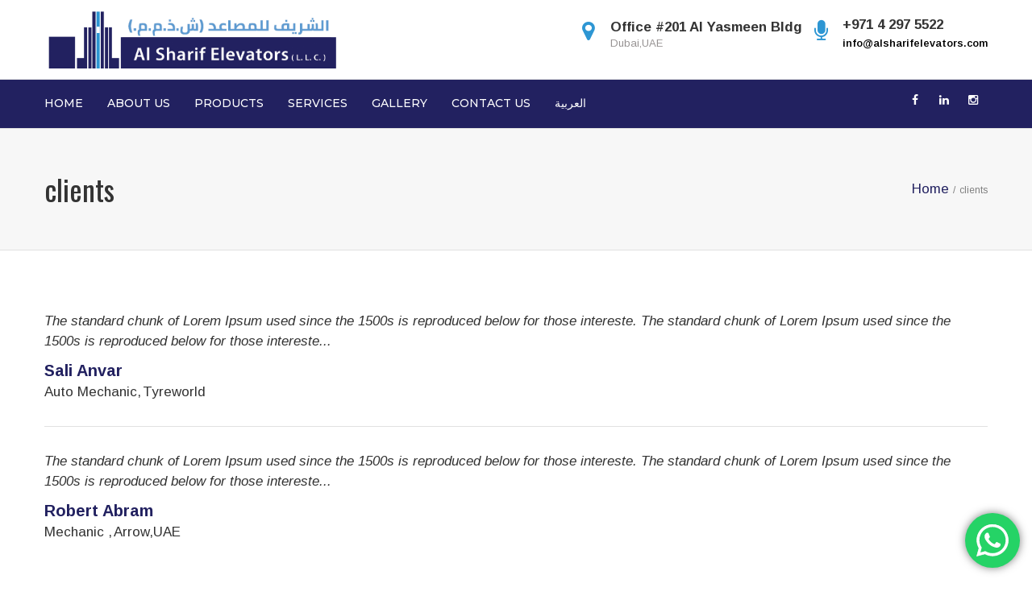

--- FILE ---
content_type: text/html; charset=UTF-8
request_url: https://www.alsharifelevators.com/testimonial-categories/clients/
body_size: 77905
content:
<!DOCTYPE html>
<html dir="ltr" lang="en-US" https://ogp_me/ns#"= prefix="og: http://ogp.me/ns# fb: http://ogp.me/ns/fb#">
<head>
	<meta charset="UTF-8">
		<!-- Google Tag Manager -->
<script>(function(w,d,s,l,i){w[l]=w[l]||[];w[l].push({'gtm.start':
new Date().getTime(),event:'gtm.js'});var f=d.getElementsByTagName(s)[0],
j=d.createElement(s),dl=l!='dataLayer'?'&l='+l:'';j.async=true;j.src=
'https://www.googletagmanager.com/gtm.js?id='+i+dl;f.parentNode.insertBefore(j,f);
})(window,document,'script','dataLayer','GTM-NPN54P8');</script>
<!-- End Google Tag Manager -->

	
	<!-- Latest IE rendering engine & Chrome Frame Meta Tags -->
	<!--[if IE]><meta http-equiv='X-UA-Compatible' content='IE=edge,chrome=1'><![endif]-->
	
	<link rel="profile" href="https://gmpg.org/xfn/11">
	<link rel="pingback" href="https://www.alsharifelevators.com/xmlrpc.php">
	<!--[if lt IE 9]>
	<script src="https://www.alsharifelevators.com/wp-content/themes/mist/js/plugins/html5.js"></script>
	<script src="https://www.alsharifelevators.com/wp-content/themes/mist/js/plugins/respond.min.js"></script>
	<![endif]--> 
	
	<!--[if lte IE 7]><script src="https://www.alsharifelevators.com/wp-content/themes/mist/js/plugins/icons-lte-ie7.js"></script><![endif]-->
	
	
		<!-- All in One SEO 4.2.8 - aioseo.com -->
		<meta name="robots" content="max-image-preview:large" />
		<link rel="canonical" href="https://www.alsharifelevators.com/testimonial-categories/clients/" />
		<meta name="generator" content="All in One SEO (AIOSEO) 4.2.8 " />
		<script type="application/ld+json" class="aioseo-schema">
			{"@context":"https:\/\/schema.org","@graph":[{"@type":"BreadcrumbList","@id":"https:\/\/www.alsharifelevators.com\/testimonial-categories\/clients\/#breadcrumblist","itemListElement":[{"@type":"ListItem","@id":"https:\/\/www.alsharifelevators.com\/#listItem","position":1,"item":{"@type":"WebPage","@id":"https:\/\/www.alsharifelevators.com\/","name":"Home","description":"TOTAL INTEGRATIONIt is one of the most reliable companies, committed to delivering satisfied service & the best in elevator sector on time, every time, everywhere... Request a Quote OUR PRODUCTSPassenger elevatorHydrolic LiftPanoramic LiftHome LiftHospital Bed LiftGoods Only LiftCar and Frieght LiftEscalator Passenger Conveyor NOT ONLY TO SATISFY, BUT ALSO TO AMAZE OUR CUSTOMER'S At Al","url":"https:\/\/www.alsharifelevators.com\/"},"nextItem":"https:\/\/www.alsharifelevators.com\/testimonial-categories\/clients\/#listItem"},{"@type":"ListItem","@id":"https:\/\/www.alsharifelevators.com\/testimonial-categories\/clients\/#listItem","position":2,"item":{"@type":"WebPage","@id":"https:\/\/www.alsharifelevators.com\/testimonial-categories\/clients\/","name":"clients","url":"https:\/\/www.alsharifelevators.com\/testimonial-categories\/clients\/"},"previousItem":"https:\/\/www.alsharifelevators.com\/#listItem"}]},{"@type":"CollectionPage","@id":"https:\/\/www.alsharifelevators.com\/testimonial-categories\/clients\/#collectionpage","url":"https:\/\/www.alsharifelevators.com\/testimonial-categories\/clients\/","name":"clients - Al Sharif Elevators L.L.C","inLanguage":"en-US","isPartOf":{"@id":"https:\/\/www.alsharifelevators.com\/#website"},"breadcrumb":{"@id":"https:\/\/www.alsharifelevators.com\/testimonial-categories\/clients\/#breadcrumblist"}},{"@type":"Organization","@id":"https:\/\/www.alsharifelevators.com\/#organization","name":"Al Sharif Elevators L.L.C","url":"https:\/\/www.alsharifelevators.com\/"},{"@type":"WebSite","@id":"https:\/\/www.alsharifelevators.com\/#website","url":"https:\/\/www.alsharifelevators.com\/","name":"Al Sharif Elevators L.L.C","inLanguage":"en-US","publisher":{"@id":"https:\/\/www.alsharifelevators.com\/#organization"}}]}
		</script>
		<!-- All in One SEO -->

<link rel="alternate" hreflang="en" href="https://www.alsharifelevators.com/testimonial-categories/clients/" />
<link rel="alternate" hreflang="ar" href="https://www.alsharifelevators.com/testimonial-categories/clients/?lang=ar" />
<link rel="alternate" hreflang="x-default" href="https://www.alsharifelevators.com/testimonial-categories/clients/" />

	<!-- This site is optimized with the Yoast SEO plugin v19.13 - https://yoast.com/wordpress/plugins/seo/ -->
	<title>clients - Al Sharif Elevators L.L.C</title>
	<link rel="canonical" href="https://www.alsharifelevators.com/testimonial-categories/clients/" />
	<meta property="og:locale" content="en_US" />
	<meta property="og:type" content="article" />
	<meta property="og:title" content="clients Archives - Al Sharif Elevators L.L.C" />
	<meta property="og:url" content="https://www.alsharifelevators.com/testimonial-categories/clients/" />
	<meta property="og:site_name" content="Al Sharif Elevators L.L.C" />
	<meta name="twitter:card" content="summary_large_image" />
	<script type="application/ld+json" class="yoast-schema-graph">{"@context":"https://schema.org","@graph":[{"@type":"CollectionPage","@id":"https://www.alsharifelevators.com/testimonial-categories/clients/","url":"https://www.alsharifelevators.com/testimonial-categories/clients/","name":"clients Archives - Al Sharif Elevators L.L.C","isPartOf":{"@id":"https://www.alsharifelevators.com/#website"},"breadcrumb":{"@id":"https://www.alsharifelevators.com/testimonial-categories/clients/#breadcrumb"},"inLanguage":"en-US"},{"@type":"BreadcrumbList","@id":"https://www.alsharifelevators.com/testimonial-categories/clients/#breadcrumb","itemListElement":[{"@type":"ListItem","position":1,"name":"Home","item":"https://www.alsharifelevators.com/"},{"@type":"ListItem","position":2,"name":"clients"}]},{"@type":"WebSite","@id":"https://www.alsharifelevators.com/#website","url":"https://www.alsharifelevators.com/","name":"Al Sharif Elevators L.L.C","description":"","publisher":{"@id":"https://www.alsharifelevators.com/#organization"},"potentialAction":[{"@type":"SearchAction","target":{"@type":"EntryPoint","urlTemplate":"https://www.alsharifelevators.com/?s={search_term_string}"},"query-input":"required name=search_term_string"}],"inLanguage":"en-US"},{"@type":"Organization","@id":"https://www.alsharifelevators.com/#organization","name":"Al Sharif Elevators L.L.C.","url":"https://www.alsharifelevators.com/","logo":{"@type":"ImageObject","inLanguage":"en-US","@id":"https://www.alsharifelevators.com/#/schema/logo/image/","url":"https://www.alsharifelevators.com/wp-content/uploads/2020/10/Logo.jpg","contentUrl":"https://www.alsharifelevators.com/wp-content/uploads/2020/10/Logo.jpg","width":211,"height":316,"caption":"Al Sharif Elevators L.L.C."},"image":{"@id":"https://www.alsharifelevators.com/#/schema/logo/image/"},"sameAs":["https://www.instagram.com/alsharifelevators/","https://www.linkedin.com/company/al-sharif-elevators","https://www.facebook.com/alsharifelevator"]}]}</script>
	<!-- / Yoast SEO plugin. -->


<link rel='dns-prefetch' href='//fonts.googleapis.com' />
<link rel="alternate" type="application/rss+xml" title="Al Sharif Elevators L.L.C &raquo; Feed" href="https://www.alsharifelevators.com/feed/" />
<link rel="alternate" type="application/rss+xml" title="Al Sharif Elevators L.L.C &raquo; Comments Feed" href="https://www.alsharifelevators.com/comments/feed/" />
<link rel="alternate" type="application/rss+xml" title="Al Sharif Elevators L.L.C &raquo; clients Category Feed" href="https://www.alsharifelevators.com/testimonial-categories/clients/feed/" />
<meta name="viewport" content="width=device-width, initial-scale=1, maximum-scale=1" />
<script type="text/javascript">
window._wpemojiSettings = {"baseUrl":"https:\/\/s.w.org\/images\/core\/emoji\/14.0.0\/72x72\/","ext":".png","svgUrl":"https:\/\/s.w.org\/images\/core\/emoji\/14.0.0\/svg\/","svgExt":".svg","source":{"concatemoji":"https:\/\/www.alsharifelevators.com\/wp-includes\/js\/wp-emoji-release.min.js"}};
/*! This file is auto-generated */
!function(e,a,t){var n,r,o,i=a.createElement("canvas"),p=i.getContext&&i.getContext("2d");function s(e,t){var a=String.fromCharCode,e=(p.clearRect(0,0,i.width,i.height),p.fillText(a.apply(this,e),0,0),i.toDataURL());return p.clearRect(0,0,i.width,i.height),p.fillText(a.apply(this,t),0,0),e===i.toDataURL()}function c(e){var t=a.createElement("script");t.src=e,t.defer=t.type="text/javascript",a.getElementsByTagName("head")[0].appendChild(t)}for(o=Array("flag","emoji"),t.supports={everything:!0,everythingExceptFlag:!0},r=0;r<o.length;r++)t.supports[o[r]]=function(e){if(p&&p.fillText)switch(p.textBaseline="top",p.font="600 32px Arial",e){case"flag":return s([127987,65039,8205,9895,65039],[127987,65039,8203,9895,65039])?!1:!s([55356,56826,55356,56819],[55356,56826,8203,55356,56819])&&!s([55356,57332,56128,56423,56128,56418,56128,56421,56128,56430,56128,56423,56128,56447],[55356,57332,8203,56128,56423,8203,56128,56418,8203,56128,56421,8203,56128,56430,8203,56128,56423,8203,56128,56447]);case"emoji":return!s([129777,127995,8205,129778,127999],[129777,127995,8203,129778,127999])}return!1}(o[r]),t.supports.everything=t.supports.everything&&t.supports[o[r]],"flag"!==o[r]&&(t.supports.everythingExceptFlag=t.supports.everythingExceptFlag&&t.supports[o[r]]);t.supports.everythingExceptFlag=t.supports.everythingExceptFlag&&!t.supports.flag,t.DOMReady=!1,t.readyCallback=function(){t.DOMReady=!0},t.supports.everything||(n=function(){t.readyCallback()},a.addEventListener?(a.addEventListener("DOMContentLoaded",n,!1),e.addEventListener("load",n,!1)):(e.attachEvent("onload",n),a.attachEvent("onreadystatechange",function(){"complete"===a.readyState&&t.readyCallback()})),(e=t.source||{}).concatemoji?c(e.concatemoji):e.wpemoji&&e.twemoji&&(c(e.twemoji),c(e.wpemoji)))}(window,document,window._wpemojiSettings);
</script>
<style type="text/css">
img.wp-smiley,
img.emoji {
	display: inline !important;
	border: none !important;
	box-shadow: none !important;
	height: 1em !important;
	width: 1em !important;
	margin: 0 0.07em !important;
	vertical-align: -0.1em !important;
	background: none !important;
	padding: 0 !important;
}
</style>
	<link rel='stylesheet' id='wp-block-library-css' href='https://www.alsharifelevators.com/wp-includes/css/dist/block-library/style.min.css' type='text/css' media='all' />
<style id='wp-block-library-theme-inline-css' type='text/css'>
.wp-block-audio figcaption{color:#555;font-size:13px;text-align:center}.is-dark-theme .wp-block-audio figcaption{color:hsla(0,0%,100%,.65)}.wp-block-audio{margin:0 0 1em}.wp-block-code{border:1px solid #ccc;border-radius:4px;font-family:Menlo,Consolas,monaco,monospace;padding:.8em 1em}.wp-block-embed figcaption{color:#555;font-size:13px;text-align:center}.is-dark-theme .wp-block-embed figcaption{color:hsla(0,0%,100%,.65)}.wp-block-embed{margin:0 0 1em}.blocks-gallery-caption{color:#555;font-size:13px;text-align:center}.is-dark-theme .blocks-gallery-caption{color:hsla(0,0%,100%,.65)}.wp-block-image figcaption{color:#555;font-size:13px;text-align:center}.is-dark-theme .wp-block-image figcaption{color:hsla(0,0%,100%,.65)}.wp-block-image{margin:0 0 1em}.wp-block-pullquote{border-top:4px solid;border-bottom:4px solid;margin-bottom:1.75em;color:currentColor}.wp-block-pullquote__citation,.wp-block-pullquote cite,.wp-block-pullquote footer{color:currentColor;text-transform:uppercase;font-size:.8125em;font-style:normal}.wp-block-quote{border-left:.25em solid;margin:0 0 1.75em;padding-left:1em}.wp-block-quote cite,.wp-block-quote footer{color:currentColor;font-size:.8125em;position:relative;font-style:normal}.wp-block-quote.has-text-align-right{border-left:none;border-right:.25em solid;padding-left:0;padding-right:1em}.wp-block-quote.has-text-align-center{border:none;padding-left:0}.wp-block-quote.is-large,.wp-block-quote.is-style-large,.wp-block-quote.is-style-plain{border:none}.wp-block-search .wp-block-search__label{font-weight:700}.wp-block-search__button{border:1px solid #ccc;padding:.375em .625em}:where(.wp-block-group.has-background){padding:1.25em 2.375em}.wp-block-separator.has-css-opacity{opacity:.4}.wp-block-separator{border:none;border-bottom:2px solid;margin-left:auto;margin-right:auto}.wp-block-separator.has-alpha-channel-opacity{opacity:1}.wp-block-separator:not(.is-style-wide):not(.is-style-dots){width:100px}.wp-block-separator.has-background:not(.is-style-dots){border-bottom:none;height:1px}.wp-block-separator.has-background:not(.is-style-wide):not(.is-style-dots){height:2px}.wp-block-table{margin:"0 0 1em 0"}.wp-block-table thead{border-bottom:3px solid}.wp-block-table tfoot{border-top:3px solid}.wp-block-table td,.wp-block-table th{word-break:normal}.wp-block-table figcaption{color:#555;font-size:13px;text-align:center}.is-dark-theme .wp-block-table figcaption{color:hsla(0,0%,100%,.65)}.wp-block-video figcaption{color:#555;font-size:13px;text-align:center}.is-dark-theme .wp-block-video figcaption{color:hsla(0,0%,100%,.65)}.wp-block-video{margin:0 0 1em}.wp-block-template-part.has-background{padding:1.25em 2.375em;margin-top:0;margin-bottom:0}
</style>
<link rel='stylesheet' id='classic-theme-styles-css' href='https://www.alsharifelevators.com/wp-includes/css/classic-themes.min.css' type='text/css' media='all' />
<style id='global-styles-inline-css' type='text/css'>
body{--wp--preset--color--black: #000000;--wp--preset--color--cyan-bluish-gray: #abb8c3;--wp--preset--color--white: #ffffff;--wp--preset--color--pale-pink: #f78da7;--wp--preset--color--vivid-red: #cf2e2e;--wp--preset--color--luminous-vivid-orange: #ff6900;--wp--preset--color--luminous-vivid-amber: #fcb900;--wp--preset--color--light-green-cyan: #7bdcb5;--wp--preset--color--vivid-green-cyan: #00d084;--wp--preset--color--pale-cyan-blue: #8ed1fc;--wp--preset--color--vivid-cyan-blue: #0693e3;--wp--preset--color--vivid-purple: #9b51e0;--wp--preset--gradient--vivid-cyan-blue-to-vivid-purple: linear-gradient(135deg,rgba(6,147,227,1) 0%,rgb(155,81,224) 100%);--wp--preset--gradient--light-green-cyan-to-vivid-green-cyan: linear-gradient(135deg,rgb(122,220,180) 0%,rgb(0,208,130) 100%);--wp--preset--gradient--luminous-vivid-amber-to-luminous-vivid-orange: linear-gradient(135deg,rgba(252,185,0,1) 0%,rgba(255,105,0,1) 100%);--wp--preset--gradient--luminous-vivid-orange-to-vivid-red: linear-gradient(135deg,rgba(255,105,0,1) 0%,rgb(207,46,46) 100%);--wp--preset--gradient--very-light-gray-to-cyan-bluish-gray: linear-gradient(135deg,rgb(238,238,238) 0%,rgb(169,184,195) 100%);--wp--preset--gradient--cool-to-warm-spectrum: linear-gradient(135deg,rgb(74,234,220) 0%,rgb(151,120,209) 20%,rgb(207,42,186) 40%,rgb(238,44,130) 60%,rgb(251,105,98) 80%,rgb(254,248,76) 100%);--wp--preset--gradient--blush-light-purple: linear-gradient(135deg,rgb(255,206,236) 0%,rgb(152,150,240) 100%);--wp--preset--gradient--blush-bordeaux: linear-gradient(135deg,rgb(254,205,165) 0%,rgb(254,45,45) 50%,rgb(107,0,62) 100%);--wp--preset--gradient--luminous-dusk: linear-gradient(135deg,rgb(255,203,112) 0%,rgb(199,81,192) 50%,rgb(65,88,208) 100%);--wp--preset--gradient--pale-ocean: linear-gradient(135deg,rgb(255,245,203) 0%,rgb(182,227,212) 50%,rgb(51,167,181) 100%);--wp--preset--gradient--electric-grass: linear-gradient(135deg,rgb(202,248,128) 0%,rgb(113,206,126) 100%);--wp--preset--gradient--midnight: linear-gradient(135deg,rgb(2,3,129) 0%,rgb(40,116,252) 100%);--wp--preset--duotone--dark-grayscale: url('#wp-duotone-dark-grayscale');--wp--preset--duotone--grayscale: url('#wp-duotone-grayscale');--wp--preset--duotone--purple-yellow: url('#wp-duotone-purple-yellow');--wp--preset--duotone--blue-red: url('#wp-duotone-blue-red');--wp--preset--duotone--midnight: url('#wp-duotone-midnight');--wp--preset--duotone--magenta-yellow: url('#wp-duotone-magenta-yellow');--wp--preset--duotone--purple-green: url('#wp-duotone-purple-green');--wp--preset--duotone--blue-orange: url('#wp-duotone-blue-orange');--wp--preset--font-size--small: 13px;--wp--preset--font-size--medium: 20px;--wp--preset--font-size--large: 36px;--wp--preset--font-size--x-large: 42px;--wp--preset--spacing--20: 0.44rem;--wp--preset--spacing--30: 0.67rem;--wp--preset--spacing--40: 1rem;--wp--preset--spacing--50: 1.5rem;--wp--preset--spacing--60: 2.25rem;--wp--preset--spacing--70: 3.38rem;--wp--preset--spacing--80: 5.06rem;}:where(.is-layout-flex){gap: 0.5em;}body .is-layout-flow > .alignleft{float: left;margin-inline-start: 0;margin-inline-end: 2em;}body .is-layout-flow > .alignright{float: right;margin-inline-start: 2em;margin-inline-end: 0;}body .is-layout-flow > .aligncenter{margin-left: auto !important;margin-right: auto !important;}body .is-layout-constrained > .alignleft{float: left;margin-inline-start: 0;margin-inline-end: 2em;}body .is-layout-constrained > .alignright{float: right;margin-inline-start: 2em;margin-inline-end: 0;}body .is-layout-constrained > .aligncenter{margin-left: auto !important;margin-right: auto !important;}body .is-layout-constrained > :where(:not(.alignleft):not(.alignright):not(.alignfull)){max-width: var(--wp--style--global--content-size);margin-left: auto !important;margin-right: auto !important;}body .is-layout-constrained > .alignwide{max-width: var(--wp--style--global--wide-size);}body .is-layout-flex{display: flex;}body .is-layout-flex{flex-wrap: wrap;align-items: center;}body .is-layout-flex > *{margin: 0;}:where(.wp-block-columns.is-layout-flex){gap: 2em;}.has-black-color{color: var(--wp--preset--color--black) !important;}.has-cyan-bluish-gray-color{color: var(--wp--preset--color--cyan-bluish-gray) !important;}.has-white-color{color: var(--wp--preset--color--white) !important;}.has-pale-pink-color{color: var(--wp--preset--color--pale-pink) !important;}.has-vivid-red-color{color: var(--wp--preset--color--vivid-red) !important;}.has-luminous-vivid-orange-color{color: var(--wp--preset--color--luminous-vivid-orange) !important;}.has-luminous-vivid-amber-color{color: var(--wp--preset--color--luminous-vivid-amber) !important;}.has-light-green-cyan-color{color: var(--wp--preset--color--light-green-cyan) !important;}.has-vivid-green-cyan-color{color: var(--wp--preset--color--vivid-green-cyan) !important;}.has-pale-cyan-blue-color{color: var(--wp--preset--color--pale-cyan-blue) !important;}.has-vivid-cyan-blue-color{color: var(--wp--preset--color--vivid-cyan-blue) !important;}.has-vivid-purple-color{color: var(--wp--preset--color--vivid-purple) !important;}.has-black-background-color{background-color: var(--wp--preset--color--black) !important;}.has-cyan-bluish-gray-background-color{background-color: var(--wp--preset--color--cyan-bluish-gray) !important;}.has-white-background-color{background-color: var(--wp--preset--color--white) !important;}.has-pale-pink-background-color{background-color: var(--wp--preset--color--pale-pink) !important;}.has-vivid-red-background-color{background-color: var(--wp--preset--color--vivid-red) !important;}.has-luminous-vivid-orange-background-color{background-color: var(--wp--preset--color--luminous-vivid-orange) !important;}.has-luminous-vivid-amber-background-color{background-color: var(--wp--preset--color--luminous-vivid-amber) !important;}.has-light-green-cyan-background-color{background-color: var(--wp--preset--color--light-green-cyan) !important;}.has-vivid-green-cyan-background-color{background-color: var(--wp--preset--color--vivid-green-cyan) !important;}.has-pale-cyan-blue-background-color{background-color: var(--wp--preset--color--pale-cyan-blue) !important;}.has-vivid-cyan-blue-background-color{background-color: var(--wp--preset--color--vivid-cyan-blue) !important;}.has-vivid-purple-background-color{background-color: var(--wp--preset--color--vivid-purple) !important;}.has-black-border-color{border-color: var(--wp--preset--color--black) !important;}.has-cyan-bluish-gray-border-color{border-color: var(--wp--preset--color--cyan-bluish-gray) !important;}.has-white-border-color{border-color: var(--wp--preset--color--white) !important;}.has-pale-pink-border-color{border-color: var(--wp--preset--color--pale-pink) !important;}.has-vivid-red-border-color{border-color: var(--wp--preset--color--vivid-red) !important;}.has-luminous-vivid-orange-border-color{border-color: var(--wp--preset--color--luminous-vivid-orange) !important;}.has-luminous-vivid-amber-border-color{border-color: var(--wp--preset--color--luminous-vivid-amber) !important;}.has-light-green-cyan-border-color{border-color: var(--wp--preset--color--light-green-cyan) !important;}.has-vivid-green-cyan-border-color{border-color: var(--wp--preset--color--vivid-green-cyan) !important;}.has-pale-cyan-blue-border-color{border-color: var(--wp--preset--color--pale-cyan-blue) !important;}.has-vivid-cyan-blue-border-color{border-color: var(--wp--preset--color--vivid-cyan-blue) !important;}.has-vivid-purple-border-color{border-color: var(--wp--preset--color--vivid-purple) !important;}.has-vivid-cyan-blue-to-vivid-purple-gradient-background{background: var(--wp--preset--gradient--vivid-cyan-blue-to-vivid-purple) !important;}.has-light-green-cyan-to-vivid-green-cyan-gradient-background{background: var(--wp--preset--gradient--light-green-cyan-to-vivid-green-cyan) !important;}.has-luminous-vivid-amber-to-luminous-vivid-orange-gradient-background{background: var(--wp--preset--gradient--luminous-vivid-amber-to-luminous-vivid-orange) !important;}.has-luminous-vivid-orange-to-vivid-red-gradient-background{background: var(--wp--preset--gradient--luminous-vivid-orange-to-vivid-red) !important;}.has-very-light-gray-to-cyan-bluish-gray-gradient-background{background: var(--wp--preset--gradient--very-light-gray-to-cyan-bluish-gray) !important;}.has-cool-to-warm-spectrum-gradient-background{background: var(--wp--preset--gradient--cool-to-warm-spectrum) !important;}.has-blush-light-purple-gradient-background{background: var(--wp--preset--gradient--blush-light-purple) !important;}.has-blush-bordeaux-gradient-background{background: var(--wp--preset--gradient--blush-bordeaux) !important;}.has-luminous-dusk-gradient-background{background: var(--wp--preset--gradient--luminous-dusk) !important;}.has-pale-ocean-gradient-background{background: var(--wp--preset--gradient--pale-ocean) !important;}.has-electric-grass-gradient-background{background: var(--wp--preset--gradient--electric-grass) !important;}.has-midnight-gradient-background{background: var(--wp--preset--gradient--midnight) !important;}.has-small-font-size{font-size: var(--wp--preset--font-size--small) !important;}.has-medium-font-size{font-size: var(--wp--preset--font-size--medium) !important;}.has-large-font-size{font-size: var(--wp--preset--font-size--large) !important;}.has-x-large-font-size{font-size: var(--wp--preset--font-size--x-large) !important;}
.wp-block-navigation a:where(:not(.wp-element-button)){color: inherit;}
:where(.wp-block-columns.is-layout-flex){gap: 2em;}
.wp-block-pullquote{font-size: 1.5em;line-height: 1.6;}
</style>
<link rel='stylesheet' id='formcraft-common-css' href='https://www.alsharifelevators.com/wp-content/plugins/formcraft3/dist/formcraft-common.css' type='text/css' media='all' />
<link rel='stylesheet' id='formcraft-form-css' href='https://www.alsharifelevators.com/wp-content/plugins/formcraft3/dist/form.css' type='text/css' media='all' />
<link rel='stylesheet' id='wpml-menu-item-0-css' href='//www.alsharifelevators.com/wp-content/plugins/sitepress-multilingual-cms/templates/language-switchers/menu-item/style.min.css' type='text/css' media='all' />
<link rel='stylesheet' id='cms-navigation-style-base-css' href='https://www.alsharifelevators.com/wp-content/plugins/wpml-cms-nav/res/css/cms-navigation-base.css' type='text/css' media='screen' />
<link rel='stylesheet' id='cms-navigation-style-css' href='https://www.alsharifelevators.com/wp-content/plugins/wpml-cms-nav/res/css/cms-navigation.css' type='text/css' media='screen' />
<link rel='stylesheet' id='js_composer_front-css' href='https://www.alsharifelevators.com/wp-content/plugins/js_composer/assets/css/js_composer.min.css' type='text/css' media='all' />
<link rel='stylesheet' id='zozo-main-min-style-css' href='https://www.alsharifelevators.com/wp-content/themes/mist/css/main-min.css' type='text/css' media='all' />
<link rel='stylesheet' id='zozo-theme-style-css' href='https://www.alsharifelevators.com/wp-content/themes/mist/style.css' type='text/css' media='all' />
<link rel='stylesheet' id='zozo-visual-composer-extend-css' href='https://www.alsharifelevators.com/wp-content/themes/mist/css/plugins/visual-composer.css' type='text/css' media='all' />
<link rel='stylesheet' id='zozo-color-scheme-style-css' href='https://www.alsharifelevators.com/wp-content/themes/mist/color-schemes/blue.css' type='text/css' media='all' />
<link rel='stylesheet' id='zozo-theme-responsive-style-css' href='https://www.alsharifelevators.com/wp-content/themes/mist/css/responsive.css' type='text/css' media='all' />
<link rel='stylesheet' id='zozo-custom-css-css' href='//www.alsharifelevators.com/wp-content/uploads/mist/theme_1.css' type='text/css' media='all' />
<!--[if lt IE 9]>
<link rel='stylesheet' id='vc_lte_ie9-css' href='https://www.alsharifelevators.com/wp-content/plugins/js_composer/assets/css/vc_lte_ie9.min.css' type='text/css' media='screen' />
<![endif]-->
<link rel='stylesheet' id='zozo-shortcodes-css' href='https://www.alsharifelevators.com/wp-content/plugins/zozothemes-core/shortcodes.css' type='text/css' media='all' />
<link rel='stylesheet' id='bsf-Defaults-css' href='https://www.alsharifelevators.com/wp-content/uploads/smile_fonts/Defaults/Defaults.css' type='text/css' media='all' />
<link rel='stylesheet' id='bsf-icomoonpack1-css' href='https://www.alsharifelevators.com/wp-content/uploads/smile_fonts/icomoonpack1/icomoonpack1.css' type='text/css' media='all' />
<link rel='stylesheet' id='bsf-icomoonpack2-css' href='https://www.alsharifelevators.com/wp-content/uploads/smile_fonts/icomoonpack2/icomoonpack2.css' type='text/css' media='all' />
<link rel='stylesheet' id='bsf-icomoonpack3-css' href='https://www.alsharifelevators.com/wp-content/uploads/smile_fonts/icomoonpack3/icomoonpack3.css' type='text/css' media='all' />
<link rel='stylesheet' id='google-fonts-zozo_options-css' href='https://fonts.googleapis.com/css?family=Arimo%3A400%2C500%2C600%2C700%2C400italic%2C500italic%2C600italic%2C700italic%7COswald%3A200%2C300%2C400%2C500%2C600%2C700%7CMontserrat%3A100%2C200%2C300%2C400%2C500%2C600%2C700%2C800%2C900%2C100italic%2C200italic%2C300italic%2C400italic%2C500italic%2C600italic%2C700italic%2C800italic%2C900italic' type='text/css' media='all' />
<link rel='stylesheet' id='ultimate-vc-addons-background-style-css' href='https://www.alsharifelevators.com/wp-content/plugins/Ultimate_VC_Addons/assets/min-css/background-style.min.css' type='text/css' media='all' />
<link rel='stylesheet' id='fc-captcha-addon-css-main-css' href='https://www.alsharifelevators.com/wp-content/plugins/formcraft-recaptcha/captcha_form_main.css' type='text/css' media='all' />
<script type='text/javascript' src='https://www.alsharifelevators.com/wp-includes/js/jquery/jquery.min.js' id='jquery-core-js'></script>
<script type='text/javascript' src='https://www.alsharifelevators.com/wp-includes/js/jquery/jquery-migrate.min.js' id='jquery-migrate-js'></script>
<script type='text/javascript' src='https://www.alsharifelevators.com/wp-content/plugins/Ultimate_VC_Addons/assets/min-js/jquery-appear.min.js' id='ultimate-vc-addons-appear-js'></script>
<script type='text/javascript' src='https://www.alsharifelevators.com/wp-content/plugins/Ultimate_VC_Addons/assets/min-js/ultimate_bg.min.js' id='ultimate-vc-addons-row-bg-js'></script>
<script type='text/javascript' src='https://www.alsharifelevators.com/wp-content/plugins/Ultimate_VC_Addons/assets/min-js/custom.min.js' id='ultimate-vc-addons-custom-js'></script>
<script type='text/javascript' src='https://www.alsharifelevators.com/wp-content/plugins/formcraft3/assets/js/src/fc_modal.js' id='fc-modal-js-js'></script>
<script type='text/javascript' src='https://www.alsharifelevators.com/wp-content/plugins/formcraft3/assets/js/vendor/tooltip.min.js' id='fc-tooltip-js-js'></script>
<script type='text/javascript' src='https://www.alsharifelevators.com/wp-content/plugins/formcraft3/lib/awesomplete.min.js' id='fc-autocomplete-js'></script>
<script type='text/javascript' src='https://www.alsharifelevators.com/wp-includes/js/jquery/ui/core.min.js' id='jquery-ui-core-js'></script>
<script type='text/javascript' src='https://www.alsharifelevators.com/wp-includes/js/jquery/ui/mouse.min.js' id='jquery-ui-mouse-js'></script>
<script type='text/javascript' id='fc-form-js-js-extra'>
/* <![CDATA[ */
var FC = {"ajaxurl":"https:\/\/www.alsharifelevators.com\/wp-admin\/admin-ajax.php","datepickerLang":"https:\/\/www.alsharifelevators.com\/wp-content\/plugins\/formcraft3\/assets\/js\/datepicker-lang\/"};
/* ]]> */
</script>
<script type='text/javascript' src='https://www.alsharifelevators.com/wp-content/plugins/formcraft3/dist/form.min.js' id='fc-form-js-js'></script>
<script type='text/javascript' src='https://www.alsharifelevators.com/wp-content/plugins/formcraft-recaptcha/captcha_form_main.js' id='fc-captcha-addon-js-main-js'></script>
<link rel="https://api.w.org/" href="https://www.alsharifelevators.com/wp-json/" /><link rel="EditURI" type="application/rsd+xml" title="RSD" href="https://www.alsharifelevators.com/xmlrpc.php?rsd" />
<link rel="wlwmanifest" type="application/wlwmanifest+xml" href="https://www.alsharifelevators.com/wp-includes/wlwmanifest.xml" />
<meta name="generator" content="WordPress 6.1.9" />
<style type="text/css" id="simple-css-output">@font-face { font-family: 'DroidArabicKufi-Bold'; src: url('https://www.alsharifelevators.com/wp-content/themes/mist/fonts/DroidArabicKufi-Bold.woff') format('woff'), url('https://www.alsharifelevators.com/wp-content/themes/mist/fonts/DroidArabicKufi-Bold.ttf') format('truetype'), url('https://www.alsharifelevators.com/wp-content/themes/mist/fonts/DroidArabicKufi-Bold.svg#DroidArabicKufi-Bold') format('svg'); font-weight: normal; font-style: normal;}@font-face { font-family: 'DroidKufi-Bold'; src: url('https://www.alsharifelevators.com/wp-content/themes/mist/fonts/DroidKufi-Bold.eot'); src: url('https://www.alsharifelevators.com/wp-content/themes/mist/fonts/DroidKufi-Bold.woff2') format('woff2'), url('https://www.alsharifelevators.com/wp-content/themes/mist/fonts/DroidKufi-Bold.eot?#iefix') format('embedded-opentype'); font-weight: normal; font-style: normal;}@font-face { font-family: 'DroidArabicKufi'; src: url('https://www.alsharifelevators.com/wp-content/themes/mist/fonts/DroidArabicKufi.woff') format('woff'), url('https://www.alsharifelevators.com/wp-content/themes/mist/fonts/DroidArabicKufi.ttf') format('truetype'), url('https://www.alsharifelevators.com/wp-content/themes/mist/fonts/DroidArabicKufi.svg#DroidArabicKufi') format('svg'); font-weight: normal; font-style: normal;}@font-face { font-family: 'DroidKufi-Regular'; src: url('https://www.alsharifelevators.com/wp-content/themes/mist/fonts/DroidKufi-Regular.eot'); src: url('https://www.alsharifelevators.com/wp-content/themes/mist/fonts/DroidKufi-Regular.woff2') format('woff2'), url('https://www.alsharifelevators.com/wp-content/themes/mist/fonts/DroidKufi-Regular.eot?#iefix') format('embedded-opentype'); font-weight: normal; font-style: normal;}.zozo-main-nav.navbar-nav .dropdown-menu, .zozo-main-nav.navbar-nav .dropdown-menu .sub-menu, .zozo-main-nav.navbar-nav .sub-menu, .zozo-megamenu-wrapper, .header-side-top-submenu.dropdown-menu { border-color: #2d96d2;}.parallax-title:after { background-color: #222160!important;}.header-section .header-main-section .zozo-main-nav > li > a:hover, .header-section .header-main-section .zozo-main-nav > li:hover > a, .header-section .header-main-section .zozo-main-nav > li.active > a, .header-section .header-main-section li i:hover, .header-section .header-main-section li a:hover, .header-section .header-logo-section li.extra-nav i:hover, .header-section .header-logo-section li.extra-nav a:hover, .header-section .zozo-main-nav li.current-menu-ancestor > a, .header-section .zozo-main-nav li.current-menu-parent > a, .header-section .zozo-main-nav li.current-menu-item > a, .header-section .header-main-section .zozo-main-nav.navbar-nav .dropdown-menu > li > a:focus, .header-section .header-main-section .zozo-main-nav.navbar-nav .dropdown-menu > li > a:hover, .header-section .header-main-section .zozo-main-nav.navbar-nav .sub-menu > li > a:focus, .header-section .header-main-section .zozo-main-nav.navbar-nav .sub-menu > li > a:hover, .header-section .header-main-section .dropdown-menu > li.dropdown:hover > a, .header-section .header-main-section .sub-menu > li.dropdown:hover > a, .header-section .header-main-section .dropdown-menu > .active > a, .header-section .header-main-section .dropdown-menu > .active > a:focus, .header-section .header-main-section .dropdown-menu > .active > a:hover, .header-section .header-main-section .menu-item.active > a, .header-section .header-main-section .mobile-sub-menu > li > a:hover, .header-section .header-main-section .mobile-sub-menu > li > a:active, .header-section .header-main-section .mobile-sub-menu > li > a:focus, .header-section .header-toggle-section .nav > li > a:focus, .header-section .header-toggle-section .nav > li > a:hover, .header-section .header-logo-section .header-contact-details li a:hover, .header-section .header-toggle-section .header-contact-details li a:hover, .header-toggle-content .btn-toggle-close, .header-toggle-section .header-side-top-section .header-side-top-submenu.dropdown-menu li > a:hover, .header-main-section li.header-side-wrapper > a:focus, .header-skin-light.header-transparent .header-top-section ul > li a:hover, .header-section.header-skin-dark .header-main-section .zozo-main-nav li.current-menu-item > a, .header-section .zozo-main-nav .mobile-sub-menu > li > a:hover { color: #2c96d3;}h4.parallax-title { font-size: 28px!important;}.header-section .header-logo-section li, .header-section .header-logo-section .navbar-header .navbar-brand, .header-section.type-header-6 .header-logo-section li.header-top-cart { line-height: 76px; height: 98px!important; padding-top: 5px;}.navbar-nav>li>.dropdown-menu { margin-top: -19px;}.cnbtn a:hover{background-color:#222160!important;color:#fff!important;}.header-section.header-fullwidth-menu .header-main-section .navbar-header .navbar-brand, .header-section.header-fullwidth-menu .header-main-section .zozo-main-nav > li, .header-section.header-fullwidth-menu .header-main-section .zozo-main-nav > li > a, .header-section.header-fullwidth-menu .header-main-section li.extra-nav, .header-section.header-fullwidth-menu .header-main-section li.extra-nav > a, .header-section.header-fullwidth-menu .header-main-section li.extra-nav i, .header-section.header-fullwidth-menu .header-main-section li.social-nav { line-height: 58px!important; font-weight: 500!important; font-size: 14px!important; font-family: 'Montserrat'!important;}.bg-style.bg-normal .vc_cta3-actions .vc_general.vc_btn3.vc_btn3-color-primary-bg.vc_btn3-style-transparent { color: #202a68!important;}.dropdown-header, .dropdown-menu>li>a {font-size: 14px!important; font-family:'Montserrat'!important;}/*ul#main-menu { padding-top: 19px!important;}*/i.fa.fa-map-marker { padding-top: 20px!important; /* size: 15px!important; */ font-size: 27px;}i.fa.fa-microphone{ padding-top: 20px!important; /* size: 15px!important; */ font-size: 27px;}.rtl p,.rtl h1,.rtl h2,.rtl h3,.rtl h4,.rtl h5,.rtl h6,.rtl a,.rtl span,.rtl label,.rtl li,.rtl strong,.rtl div{ font-family: 'DroidKufi-Regular' !important;}h1, h2, h3, h4, h5, h6, .h1, .h2, .h3, .h4, .h5, .h6 {font-family:'Oswald'!important; }.bg-style.bg-normal .vc_cta3-actions .vc_general.vc_btn3.vc_btn3-color-primary-bg.vc_btn3-style-transparent { color: #202a68;}a { color: #222160;}.header-details-info a{font-weight:600!important;color:#000!important;}.header-details-info > span, .header-details-info > span > a:hover { color: #969292!important;}.header-details-info > span, .header-details-info > span > a { font-size: 13px!important; }.navbar-header .navbar-brand img, .navbar-brand img { width: 70%;}.portfolio-mask a:nth-child(3) {display: none;} div.pp_default .pp_description { display: none!important;}/*arabic*/.rtl .pp_content_container { position: relative; text-align: right;}/*aa*/.portfolio-title h4{display:none;}.portfolio-title p{display:none;}.rtl .contact-phone{ direction: ltr;}.rtl p {font-size:14px;!important}.txts h4 { font-size:24px!important; font-weight:500px!important;}p,a,div{font-family:'Arimo'!important; font-size:17px; font-weight:400; line-height:25px; }.s1{font-family:'Cinzel'!important;}.s2{font-family:'Open Sans'!important;}h5.grid-title{ font-size:18px!important; font-weight:600!important; line-height:23px!important;}.rtl .grid-desc { min-height: 100px;}.numdirection{ width:100%; float:right;}.numdirection i{ width:10%; float:right;}.rtl .rtlnum{ direction: ltr; float: left; text-align: right; width: 90%;}.rtl .r-button {padding-top: 35px;}.rtl .grid-content-wrapper { padding-right: 10px;}.rtl .header-details-info{direction: ltr!important;}.rtl.home .portfolio-title h4{ font-size:19px !important;}/*ARABIC VERSION ABOVE*/html body .fc_modal-dialog .powered-by {display:none!important;}div#header-main { /*background-image: linear-gradient(to right, #2d96d3 0%, #222160 50%,#2c95d2 100%);*/ background-color: #222160; }.wpb-js-composer .vc_tta-color-grey.vc_tta-style-classic .vc_tta-tab.vc_active>a { border-color: #ffffff; background-color: #64b6e3!important;color: #222160!important;}.wpb-js-composer .vc_tta-color-grey.vc_tta-style-classic .vc_tta-tab>a { border-color: #e3e3e3; background-color: #222160!important; color: #fff!important;}#footer-widgets-2 ul> li> a { font-size: 16px!important;}html .formcraft-css .powered-by {display:none;}.footer-widgets .widget, .footer-widgets .widget p .footer-widgets .widget .zozo-count-number h3 { color: #2f2d2d;}.widget.widget_recent_entries li a, .widget.widget_recent_comments li .comment-author-link a, .widget.zozo_category_posts_widget li a, .widget.widget_categories li a, .widget.widget_archive li a, .widget.widget_meta li a, .widget.widget_nav_menu li a, .widget.widget_edd_categories_tags_widget li a { color: #1c1c1c; }.zozo-social-icons.soc-icon-transparent i { color: #fff;}.footer-widgets-section { padding: 24px 0; margin-bottom: -16px;}.fa { color: #2d96d3;}.zozo-main-nav > li > a { color: #fff; font-size: 14px; text-transform: uppercase; font-weight: 400px;}.portfolio-tabs { display: none;}.portfolio-tabs { margin: 10px 0 25px; line-height: 2; TEXT-TRANSFORM: uppercase;}.portfolio-item img { width: 275px; height: 160px;}.typo-light .portfolio-tabs li a.active, .typo-light .portfolio-tabs li a:hover { border: 1px solid #222160;}.typo-light .portfolio-tabs li a, .typo-light .portfolio-tabs li a.active, .typo-light .portfolio-tabs li a:hover { color: #161616;}.navbar-brand>img { padding: -10px; display: block; padding-bottom: 13px; padding-top: 9px;}.zozo-icon.icon-bg.icon-shape, .zozo-icon.icon-border-bg.icon-shape { background-color: #2d96d3; color: #f7f7f7;}.zozo-main-nav > li > a { color: #fff;}a.slidingbar-nav { display:none;}.btn, .btn[disabled], .btn.btn-default, .vc_general.vc_btn3.vc_btn3-color-primary-bg, .vc_btn.vc_btn-primary-bg, .vc_general.vc_btn3.vc_btn3-color-juicy-pink, .colorbtn, .btn-modal.btn-primary, .btn-modal.btn-primary:active, .btn-modal.btn-primary:focus { background-image: linear-gradient(to right, #222160 0%, #0e6ba2 50%,#222160 100%); color: white;}.header-logo-section .header-details-box .header-details-icon { color: #2d96d3;}.bg-style.bg-normal .vc_cta3-actions .vc_general.vc_btn3.vc_btn3-color-primary-bg.vc_btn3-style-transparent { color: #2d96d3;}.zozo-counter .counter-icon > i { color:#2d96d3;}.footer-widgets-section { padding: 24px 0;}.footer-copyright-section { background: #2d96d3; border-top: 1px solid #e1e1e1; padding: 11px 0;}.page-title-section { background-size: cover; background-repeat: repeat; background-position: center!important;}.grid-desc { min-height: 100px;}a.btn.btn-fbox-more { color: white;}#footer-widgets-2 ul> li> a {color:#333!important;}@media (min-width: 1024px) { .footer-widgets .widget p { font-family: Arimo; font-size: 17px!important;} }@media (max-width: 420px) { .navbar-brand>img{ width:300px!important; } }@media (max-width: 768px) and (min-width: 420px) { .header-details-info.header-address { display: none!important;} .navbar-brand>img{ width:245px!important; } }@media (max-width: 768px) { .navbar-toggle .icon-bar { background: #ffffff!important;} i.fa.fa-microphone { display: none;} .navbar-collapse.zozo-topnavbar-collapse.collapse {display: block!important;} /* .navbar-nav { margin-bottom: -30px; margin-top: -102px; }*/ .header-section .header-logo-section li.header-details-box { margin: 0 14px 5px; margin-top: -79px!important;}.header-details-info.header-address { display: none!important;} i.fa.fa-map-marker {display:none;} #header-top-bar .navbar-header.nav-respons{ display:none; } .main-mobile-nav .zozo-main-nav li > a, .main-right-mobile-nav .zozo-main-nav li > a { background: #222160!important;} .header-main-section .navbar-collapse { background: #222160!important;} .zozo-main-nav > li > a { color:#fff!important; font-size: 14px; text-transform: uppercase; font-weight: 400px;} .rtl .main-mobile-nav .zozo-main-nav li > a, .main-right-mobile-nav .zozo-main-nav li > a { padding: 8px 15px; margin: 0 0 0px;}.margin-top-10{ text-align:center; } .cnt p{ font-size:15px; }#zozo_wrapper.wrapper-class { overflow: hidden;} .main-mobile-nav .zozo-main-nav li > a, .main-right-mobile-nav .zozo-main-nav li > a { background: #222160!important; color:#917936; } .header-section .header-main-section .zozo-social-icons li, .header-section .header-main-section .zozo-social-icons li a, .header-section .header-main-section .zozo-social-icons li i, .header-section .header-main-section .zozo-social-icons li, .header-section .header-main-section .zozo-social-icons li a, .header-section .header-main-section .zozo-social-icons li i, .header-section .header-main-section li.extra-nav .zozo-social-icons i { line-height: 30px; color: white; height: 30px;} .navbar-toggle .icon-bar { background: #5cb3e2;}.navbar-toggle .icon-bar { display: block; width: 12px; height: 2px; } .navbar-toggle .icon-bar { background: #5cb3e2;} .testimonial-item.tstyle-border2{margin-left:0;} .portfolio-tabs li a { padding:0; padding-left: 5px; padding-right: 5px; margin:0 4px 0; } .portfolio-tabs { margin: 10px 0 25px; line-height: 2; text-transform: uppercase; font-size: 14px; } /* #footer-widgets-3 { margin-left: 12px; }*/ ul .mobile-sub-menu .collapse-10165 .collapse .in { color: white;}.header-section .zozo-main-nav .mobile-sub-menu > li > a:hover { color: white;}.vc_tta-panel-heading { background-color: #64b6e3!important;} .rtl .m1 {font-size:5px;} .footer-widgets .widget p { font-family: Arimo; font-size: 15px!important;} #footer-widgets-2 ul> li> a { font-size: 15px!important;} .rtl .navbar-toggle { left: -22px;} .rtl #footer-widgets-3{ float:left; margin-top:30px; } .header-section .header-logo-section li.header-details-box { margin: 0 14px 5px; } }.contact-info-inner h5 a { color: #ffffff!important;}@media screen and (min-device-width: 300px) and (max-device-width: 512px) { .header-section .header-logo-section li.header-details-box { margin: 0 14px 5px; margin-top: -79px!important; padding-top: 40px; } }</style><meta name="generator" content="WPML ver:4.5.14 stt:5,1;" />
<!-- Custom CSS -->
<style type="text/css">.theme-features-list .zozo-feature-box.style-default-box .grid-text-left .grid-icon-wrapper {
    padding-right: 30px;
}
.theme-features-list .grid-desc > p {
    color: #555;
}
.theme-features-list .vc-inner-row-section{
     margin-bottom: 40px;
}
.btn-rev-slider:hover a, .btn-rev-slider a:focus{
    color: #ffc400;
}
.vc-match-height-inner-row .vc_column_inner {
    height: 100% !important;
}
/* Responsive */
@media only screen and (max-width:1024px) and (min-width:768px) {
    .hero-title {
        font-size: 24px !important;
    }
}#zozo_wrapper #header { background-color: #ffffff; }
</style>
<style type="text/css">.recentcomments a{display:inline !important;padding:0 !important;margin:0 !important;}</style><meta name="generator" content="Powered by WPBakery Page Builder - drag and drop page builder for WordPress."/>
<meta name="generator" content="Powered by Slider Revolution 6.5.31 - responsive, Mobile-Friendly Slider Plugin for WordPress with comfortable drag and drop interface." />
<link rel="icon" href="https://www.alsharifelevators.com/wp-content/uploads/2019/09/cropped-logo_new-1-32x32.png" sizes="32x32" />
<link rel="icon" href="https://www.alsharifelevators.com/wp-content/uploads/2019/09/cropped-logo_new-1-192x192.png" sizes="192x192" />
<link rel="apple-touch-icon" href="https://www.alsharifelevators.com/wp-content/uploads/2019/09/cropped-logo_new-1-180x180.png" />
<meta name="msapplication-TileImage" content="https://www.alsharifelevators.com/wp-content/uploads/2019/09/cropped-logo_new-1-270x270.png" />
<script>function setREVStartSize(e){
			//window.requestAnimationFrame(function() {
				window.RSIW = window.RSIW===undefined ? window.innerWidth : window.RSIW;
				window.RSIH = window.RSIH===undefined ? window.innerHeight : window.RSIH;
				try {
					var pw = document.getElementById(e.c).parentNode.offsetWidth,
						newh;
					pw = pw===0 || isNaN(pw) || (e.l=="fullwidth" || e.layout=="fullwidth") ? window.RSIW : pw;
					e.tabw = e.tabw===undefined ? 0 : parseInt(e.tabw);
					e.thumbw = e.thumbw===undefined ? 0 : parseInt(e.thumbw);
					e.tabh = e.tabh===undefined ? 0 : parseInt(e.tabh);
					e.thumbh = e.thumbh===undefined ? 0 : parseInt(e.thumbh);
					e.tabhide = e.tabhide===undefined ? 0 : parseInt(e.tabhide);
					e.thumbhide = e.thumbhide===undefined ? 0 : parseInt(e.thumbhide);
					e.mh = e.mh===undefined || e.mh=="" || e.mh==="auto" ? 0 : parseInt(e.mh,0);
					if(e.layout==="fullscreen" || e.l==="fullscreen")
						newh = Math.max(e.mh,window.RSIH);
					else{
						e.gw = Array.isArray(e.gw) ? e.gw : [e.gw];
						for (var i in e.rl) if (e.gw[i]===undefined || e.gw[i]===0) e.gw[i] = e.gw[i-1];
						e.gh = e.el===undefined || e.el==="" || (Array.isArray(e.el) && e.el.length==0)? e.gh : e.el;
						e.gh = Array.isArray(e.gh) ? e.gh : [e.gh];
						for (var i in e.rl) if (e.gh[i]===undefined || e.gh[i]===0) e.gh[i] = e.gh[i-1];
											
						var nl = new Array(e.rl.length),
							ix = 0,
							sl;
						e.tabw = e.tabhide>=pw ? 0 : e.tabw;
						e.thumbw = e.thumbhide>=pw ? 0 : e.thumbw;
						e.tabh = e.tabhide>=pw ? 0 : e.tabh;
						e.thumbh = e.thumbhide>=pw ? 0 : e.thumbh;
						for (var i in e.rl) nl[i] = e.rl[i]<window.RSIW ? 0 : e.rl[i];
						sl = nl[0];
						for (var i in nl) if (sl>nl[i] && nl[i]>0) { sl = nl[i]; ix=i;}
						var m = pw>(e.gw[ix]+e.tabw+e.thumbw) ? 1 : (pw-(e.tabw+e.thumbw)) / (e.gw[ix]);
						newh =  (e.gh[ix] * m) + (e.tabh + e.thumbh);
					}
					var el = document.getElementById(e.c);
					if (el!==null && el) el.style.height = newh+"px";
					el = document.getElementById(e.c+"_wrapper");
					if (el!==null && el) {
						el.style.height = newh+"px";
						el.style.display = "block";
					}
				} catch(e){
					console.log("Failure at Presize of Slider:" + e)
				}
			//});
		  };</script>
<noscript><style> .wpb_animate_when_almost_visible { opacity: 1; }</style></noscript></head>

<body data-rsssl=1 class="archive tax-testimonial_categories term-clients term-11 wp-embed-responsive fullwidth theme-skin-light footer-default header-is-sticky header-mobile-is-sticky no-mobile-slidingbar blog-large one-col wpb-js-composer js-comp-ver-6.0.5 vc_responsive">
  <!-- Google Tag Manager (noscript) -->
<noscript><iframe src="https://www.googletagmanager.com/ns.html?id=GTM-NPN54P8"
height="0" width="0" style="display:none;visibility:hidden"></iframe></noscript>
<!-- End Google Tag Manager (noscript) -->

<div id="zozo_wrapper" class="wrapper-class">
		
	
<div id="slidingbar-section" class="zozo-sliding-bar-wrapper sliding-bar-section">
	<div class="slidingbar-inner">
		<div class="container">
			<div class="row">
				<div class="sliding-bar-columns slidingbar-columns-3">
					<div id="sliding-widget-1" class="sliding-bar-widgets col-md-4 col-sm-6 col-xs-12"></div><div id="sliding-widget-2" class="sliding-bar-widgets col-md-4 col-sm-6 col-xs-12"></div><div id="sliding-widget-3" class="sliding-bar-widgets col-md-4 col-sm-6 col-xs-12"></div>				</div>
			</div>
		</div>
	</div>
	<div class="slidingbar-toggle-wrapper">
		<a href="#" class="slidingbar-nav"></a>
	</div>
</div>	
		
			<div id="header" class="header-section type-header-11 header-fullwidth-menu header-skin-light header-no-transparent">
						
				
<div id="header-logo-bar" class="header-logo-section navbar">			
	<div class="container">
				
		<!-- ============ Logo ============ -->
		<div class="navbar-header nav-respons zozo-logo zozo-has-sticky-logo zozo-no-mobile-logo">
			<!-- ==================== Toggle Icon ==================== -->
			<button type="button" aria-expanded="false" class="navbar-toggle collapsed" data-toggle="collapse" data-target=".zozo-topnavbar-collapse">
				<span class="sr-only">Toggle navigation</span>
				<span class="icon-bar"></span>
				<span class="icon-bar"></span>
				<span class="icon-bar"></span>
			</button>
				
			<a href="https://www.alsharifelevators.com/" class="navbar-brand" title="Al Sharif Elevators L.L.C - " rel="home">
				<img class="img-responsive zozo-standard-logo" src="https://www.alsharifelevators.com/wp-content/uploads/2019/11/big.png" alt="Al Sharif Elevators L.L.C" width="526" height="102" />				<img class="img-responsive zozo-sticky-logo" src="https://www.alsharifelevators.com/wp-content/uploads/2019/09/logo_new-1.png" alt="Al Sharif Elevators L.L.C" width="320" height="64" />							</a>
		</div>
		
		<div class="navbar-collapse zozo-topnavbar-collapse collapse">
			<!-- ==================== Header Top Bar Right ==================== -->
			<ul class="nav navbar-nav navbar-right zozo-top-right">
								<li class="header-details-box">
					<div class="header-details-icon header-address-icon"><i class="fa fa-map-marker"></i></div>
					<div class="header-details-info header-address"><strong>Office #201 Al Yasmeen Bldg</strong><span>Dubai,UAE</span></div>
				</li>
								
								
								<li class="header-details-box">
					<div class="header-details-icon header-contact-icon"><i class="fa fa-microphone"></i></div>
					<div class="header-details-info header-contact-details">
						<strong>+971 4 297 5522</strong>
						<span><a href="mailto: info@alsharifelevators.com"> info@alsharifelevators.com</a></span>
					</div>
				</li>
							</ul>
		</div>
	</div><!-- .container -->
</div>
		
<div id="header-main" class="header-main-section navbar">
	<div class="container">
		<div class="navbar-header nav-respons">
			<!-- ==================== Toggle Icon ==================== -->
			<button type="button" aria-expanded="false" class="navbar-toggle collapsed" data-toggle="collapse" data-target=".zozo-mainnavbar-collapse">
				<span class="sr-only">Toggle navigation</span>
				<span class="icon-bar"></span>
				<span class="icon-bar"></span>
				<span class="icon-bar"></span>
			</button>
		</div>
			
		<div class="navbar-collapse zozo-mainnavbar-collapse collapse zozo-header-main-bar">
			<!-- ==================== Header Left ==================== -->
			<ul class="nav navbar-nav navbar-left zozo-main-bar">
				<li><div class="hidden-xs"><div id="main-nav-container" class="main-nav main-menu-container main-megamenu"><ul id="main-menu" class="nav navbar-nav navbar-main zozo-main-nav"><li id="menu-item-10163" class="menu-item menu-item-type-post_type menu-item-object-page menu-item-home menu-item-10163"><a  title="Home" href="https://www.alsharifelevators.com/">Home</a></li>
<li id="menu-item-10164" class="menu-item menu-item-type-custom menu-item-object-custom menu-item-10164"><a  title="About Us" href="https://www.alsharifelevators.com/about-us/">About Us</a></li>
<li id="menu-item-10165" class="menu-item menu-item-type-custom menu-item-object-custom menu-item-has-children menu-item-10165 dropdown"><a  title="Products" href="#" class="dropdown-toggle">Products <span class="caret"></span></a>
<ul role="menu" class=" dropdown-menu sub-nav">
	<li id="menu-item-10573" class="menu-item menu-item-type-post_type menu-item-object-page menu-item-10573"><a  title="PASSENGER ELEVATORS" href="https://www.alsharifelevators.com/passenger-elevators/">PASSENGER ELEVATORS</a></li>
	<li id="menu-item-10574" class="menu-item menu-item-type-post_type menu-item-object-page menu-item-10574"><a  title="HOME LIFT" href="https://www.alsharifelevators.com/home-lift/">HOME LIFT</a></li>
	<li id="menu-item-10575" class="menu-item menu-item-type-post_type menu-item-object-page menu-item-10575"><a  title="PANORAMIC LIFT" href="https://www.alsharifelevators.com/panoramic-lift/">PANORAMIC LIFT</a></li>
	<li id="menu-item-10576" class="menu-item menu-item-type-post_type menu-item-object-page menu-item-10576"><a  title="HOSPITAL BED LIFT" href="https://www.alsharifelevators.com/hospital-bed-lift/">HOSPITAL BED LIFT</a></li>
	<li id="menu-item-10577" class="menu-item menu-item-type-post_type menu-item-object-page menu-item-10577"><a  title="CAR &#038; FREIGHT LIFT" href="https://www.alsharifelevators.com/car-freight-lift/">CAR &#038; FREIGHT LIFT</a></li>
	<li id="menu-item-10578" class="menu-item menu-item-type-post_type menu-item-object-page menu-item-10578"><a  title="GOODS ONLY LIFTS" href="https://www.alsharifelevators.com/goods-only-lifts/">GOODS ONLY LIFTS</a></li>
	<li id="menu-item-10579" class="menu-item menu-item-type-post_type menu-item-object-page menu-item-10579"><a  title="ESCALATORS &#038; PASSNEGER CONVEYOR" href="https://www.alsharifelevators.com/escalators-passneger-conveyor/">ESCALATORS &#038; PASSNEGER CONVEYOR</a></li>
</ul>
</li>
<li id="menu-item-10166" class="menu-item menu-item-type-custom menu-item-object-custom menu-item-10166"><a  title="Services" href="https://www.alsharifelevators.com/ourservices/">Services</a></li>
<li id="menu-item-11117" class="menu-item menu-item-type-custom menu-item-object-custom menu-item-11117"><a  title="Gallery" href="https://www.alsharifelevators.com/our-gallery/">Gallery</a></li>
<li id="menu-item-10168" class="menu-item menu-item-type-custom menu-item-object-custom menu-item-10168"><a  title="Contact Us" href="https://www.alsharifelevators.com/contactus/">Contact Us</a></li>
<li id="menu-item-wpml-ls-9-ar" class="menu-item wpml-ls-slot-9 wpml-ls-item wpml-ls-item-ar wpml-ls-menu-item wpml-ls-first-item wpml-ls-last-item menu-item-type-wpml_ls_menu_item menu-item-object-wpml_ls_menu_item menu-item-wpml-ls-9-ar"><a  title="
&lt;span class=&quot;wpml-ls-native&quot; lang=&quot;ar&quot;&gt;العربية&lt;/span&gt;" href="https://www.alsharifelevators.com/testimonial-categories/clients/?lang=ar"><span class="wpml-ls-native" lang="ar">العربية</span></a></li>
</ul></div></div><div id="main-mobile-menu-wrapper" class="visible-xs mobile-menu"><div id="main-mobile-nav" class="main-nav main-mobile-nav main-menu-navigation"><ul id="main-mobile-menu" class="nav navbar-nav navbar-main zozo-main-nav"><li class="menu-item menu-item-type-post_type menu-item-object-page menu-item-home menu-item-10163"><a title="Home" href="https://www.alsharifelevators.com/">Home</a></li>
<li class="menu-item menu-item-type-custom menu-item-object-custom menu-item-10164"><a title="About Us" href="https://www.alsharifelevators.com/about-us/">About Us</a></li>
<li class="menu-item menu-item-type-custom menu-item-object-custom menu-item-has-children menu-item-10165 dropdown "><a title="Products" href="#">Products</a><span class="menu-toggler" data-toggle="collapse" data-target=".collapse-10165">
				<i class="fa fa-angle-down"></i>
				</span>
<ul role="menu" class="mobile-sub-menu collapse collapse-10165 ">
	<li class="menu-item menu-item-type-post_type menu-item-object-page menu-item-10573"><a title="PASSENGER ELEVATORS" href="https://www.alsharifelevators.com/passenger-elevators/">PASSENGER ELEVATORS</a></li>
	<li class="menu-item menu-item-type-post_type menu-item-object-page menu-item-10574"><a title="HOME LIFT" href="https://www.alsharifelevators.com/home-lift/">HOME LIFT</a></li>
	<li class="menu-item menu-item-type-post_type menu-item-object-page menu-item-10575"><a title="PANORAMIC LIFT" href="https://www.alsharifelevators.com/panoramic-lift/">PANORAMIC LIFT</a></li>
	<li class="menu-item menu-item-type-post_type menu-item-object-page menu-item-10576"><a title="HOSPITAL BED LIFT" href="https://www.alsharifelevators.com/hospital-bed-lift/">HOSPITAL BED LIFT</a></li>
	<li class="menu-item menu-item-type-post_type menu-item-object-page menu-item-10577"><a title="CAR &#038; FREIGHT LIFT" href="https://www.alsharifelevators.com/car-freight-lift/">CAR &#038; FREIGHT LIFT</a></li>
	<li class="menu-item menu-item-type-post_type menu-item-object-page menu-item-10578"><a title="GOODS ONLY LIFTS" href="https://www.alsharifelevators.com/goods-only-lifts/">GOODS ONLY LIFTS</a></li>
	<li class="menu-item menu-item-type-post_type menu-item-object-page menu-item-10579"><a title="ESCALATORS &#038; PASSNEGER CONVEYOR" href="https://www.alsharifelevators.com/escalators-passneger-conveyor/">ESCALATORS &#038; PASSNEGER CONVEYOR</a></li>
</ul>
</li>
<li class="menu-item menu-item-type-custom menu-item-object-custom menu-item-10166"><a title="Services" href="https://www.alsharifelevators.com/ourservices/">Services</a></li>
<li class="menu-item menu-item-type-custom menu-item-object-custom menu-item-11117"><a title="Gallery" href="https://www.alsharifelevators.com/our-gallery/">Gallery</a></li>
<li class="menu-item menu-item-type-custom menu-item-object-custom menu-item-10168"><a title="Contact Us" href="https://www.alsharifelevators.com/contactus/">Contact Us</a></li>
<li class="menu-item wpml-ls-slot-9 wpml-ls-item wpml-ls-item-ar wpml-ls-menu-item wpml-ls-first-item wpml-ls-last-item menu-item-type-wpml_ls_menu_item menu-item-object-wpml_ls_menu_item menu-item-wpml-ls-9-ar"><a title="
&lt;span class=&quot;wpml-ls-native&quot; lang=&quot;ar&quot;&gt;العربية&lt;/span&gt;" href="https://www.alsharifelevators.com/testimonial-categories/clients/?lang=ar"><span class="glyphicon العربية"></span>&nbsp;<span class="wpml-ls-native" lang="ar">العربية</span></a></li>
</ul></div></div></li>
			</ul>
			
			<!-- ==================== Header Right ==================== -->
			<ul class="nav navbar-nav navbar-right zozo-top-right">
								<li class="social-nav"><div id="header-sidebar-social" class="sidebar-social"><ul class="zozo-social-icons soc-icon-transparent"><li class="facebook"><a target="_self" href="https://www.facebook.com/alsharifelevator/"><i class="fa fa-facebook"></i></a></li><li class="linkedin"><a target="_self" href="https://www.linkedin.com/company/al-sharif-elevators/"><i class="fa fa-linkedin"></i></a></li><li class="instagram"><a target="_self" href="https://www.instagram.com/alsharifelevators/"><i class="fa fa-instagram"></i></a></li></ul></div></li>
												
								
							</ul>
		</div>
	</div><!-- .container -->
</div><!-- .header-main-section -->			
					</div><!-- #header -->
		
	<div id="section-top" class="zozo-top-anchor"></div>
	
		
		
	<div id="main" class="main-section">
	
		<!-- ============ Page Header ============ -->
		
<!-- ============ Page Header ============ -->
<div class="page-title-section page-titletype-default page-titleskin-default page-titlealign-default">
	<div class="page-title-wrapper-outer">

	<!-- ===== Video Background -->
		
	<div class="page-title-wrapper clearfix">
		<div class="container page-title-container">
			<div class="page-title-captions">
									<h1 class="entry-title">clients</h1>													
							</div>
		
							<div class="page-title-breadcrumbs">
					<div class="zozo-breadcrumbs"><span ><a  href="https://www.alsharifelevators.com" ><span >Home</span></a></span><span class="zozo-breadcrumb-sep">/</span><span class="breadcrumb-leaf">clients</span></div>				</div>
					</div>
	</div>
	
	</div>
</div>
<!-- ============ Page Header Ends ============ --><div class="container">
	<div id="main-wrapper" class="zozo-row row">
		<div id="single-sidebar-container" class="single-sidebar-container main-col-full">
			<div class="zozo-row row">	
				<div id="primary" class="content-area content-col-full">
					<div id="content" class="site-content">
												<div class="zozo-testimonial-grid-wrapper testimonial-archives testimonials-left"><div class="testimonial-grid-inner">								
								<div id="post-10199" class="post-10199 zozo_testimonial type-zozo_testimonial status-publish hentry testimonial_categories-clients">
									<div class="testimonial-item text-left">
										
										<div class="testimonial-author-wrapper">
																						
																					</div>
										
										<div class="testimonial-info-wrapper">
											<div class="testimonial-content">
												<blockquote><p>The standard chunk of Lorem Ipsum used since the 1500s is reproduced below for those intereste. The standard chunk of Lorem Ipsum used since the 1500s is reproduced below for those intereste...<p></blockquote>
											</div>
									
											<div class="author-details">
												<p><span class="testimonial-author-name"><a href="https://www.alsharifelevators.com/testimonial/sali-anvar/" title="Sali Anvar">Sali Anvar</a></span></p>
												<p class="author-designation-info">
												<span class="testimonial-author-designation">Auto Mechanic</span><span class="testimonial-author-company">Tyreworld</span>												</p>
											</div>
										</div>
										
									</div>
								</div><!-- #post -->
									
																
								<div id="post-10198" class="post-10198 zozo_testimonial type-zozo_testimonial status-publish hentry testimonial_categories-clients">
									<div class="testimonial-item text-left">
										
										<div class="testimonial-author-wrapper">
																						
																					</div>
										
										<div class="testimonial-info-wrapper">
											<div class="testimonial-content">
												<blockquote><p>The standard chunk of Lorem Ipsum used since the 1500s is reproduced below for those intereste. The standard chunk of Lorem Ipsum used since the 1500s is reproduced below for those intereste...<p></blockquote>
											</div>
									
											<div class="author-details">
												<p><span class="testimonial-author-name"><a href="https://www.alsharifelevators.com/testimonial/robert-abram/" title="Robert Abram">Robert Abram</a></span></p>
												<p class="author-designation-info">
												<span class="testimonial-author-designation">Mechanic </span><span class="testimonial-author-company">Arrow,UAE</span>												</p>
											</div>
										</div>
										
									</div>
								</div><!-- #post -->
									
								</div></div>												
					</div><!-- #content -->
				</div><!-- #primary -->
								
			</div>
		</div><!-- #single-sidebar-container -->

				
	</div><!-- #main-wrapper -->
</div><!-- .container -->
	</div><!-- #main -->
	
		
		
	<div id="footer" class="footer-section footer-style-default footer-skin-light">	
				<div id="footer-widgets-container" class="footer-widgets-section">
			<div class="container">
				<div class="zozo-row row">
												<div id="footer-widgets-1" class="footer-widgets col-md-3 col-sm-6 col-xs-12">
								<div id="text-2" class="widget widget_text"><h3 class="widget-title">About Us</h3>			<div class="textwidget"><p style="text-align:justify;">Al Sharif Elevators L.L.C. is engaged in Installation of New Elevators, Travellators, Escalators and Dumb Waiters, our products made from Europe and Far East, providing full range of elevator Installations as well as a full line of custom elevators to suit the need of our clients.</p>
</div>
		</div><div id="zozo_social_link_widget-widget-2" class="widget zozo_social_link_widget"><ul class="zozo-social-icons soc-icon-circle"><li class="facebook"><a target="_blank" href="https://www.facebook.com/alsharifelevator/"><i class="fa fa-facebook"></i></a></li><li class="linkedin"><a target="_blank" href="https://www.linkedin.com/company/al-sharif-elevators/"><i class="fa fa-linkedin"></i></a></li><li class="instagram"><a target="_blank" href="https://www.instagram.com/alsharifelevators/"><i class="fa fa-instagram"></i></a></li></ul>		
		</div>							</div>
														<div id="footer-widgets-2" class="footer-widgets col-md-3 col-sm-6 col-xs-12">
								<div id="nav_menu-2" class="widget widget_nav_menu"><h3 class="widget-title">Quick Links</h3><div class="menu-footer-menu1-container"><ul id="menu-footer-menu1" class="menu"><li id="menu-item-11077" class="menu-item menu-item-type-post_type menu-item-object-page menu-item-11077"><a href="https://www.alsharifelevators.com/passenger-elevators/">Passenger Elevators</a></li>
<li id="menu-item-11075" class="menu-item menu-item-type-post_type menu-item-object-page menu-item-11075"><a href="https://www.alsharifelevators.com/home-lift/">Home Lift</a></li>
<li id="menu-item-11076" class="menu-item menu-item-type-post_type menu-item-object-page menu-item-11076"><a href="https://www.alsharifelevators.com/panoramic-lift/">Panoramic Lift</a></li>
<li id="menu-item-11073" class="menu-item menu-item-type-post_type menu-item-object-page menu-item-11073"><a href="https://www.alsharifelevators.com/hospital-bed-lift/">Hospital Bed Lift</a></li>
<li id="menu-item-11072" class="menu-item menu-item-type-post_type menu-item-object-page menu-item-11072"><a href="https://www.alsharifelevators.com/goods-only-lifts/">Goods Only Lifts</a></li>
<li id="menu-item-11074" class="menu-item menu-item-type-post_type menu-item-object-page menu-item-11074"><a href="https://www.alsharifelevators.com/car-freight-lift/">Car &#038;Freight Lift</a></li>
<li id="menu-item-11071" class="menu-item menu-item-type-post_type menu-item-object-page menu-item-11071"><a href="https://www.alsharifelevators.com/escalators-passneger-conveyor/">Escalators &#038; Passneger Conveyor</a></li>
</ul></div></div>							</div>
														<div id="footer-widgets-3" class="footer-widgets col-md-3 col-sm-6 col-xs-12">
								<div id="text-3" class="widget widget_text"><h3 class="widget-title">Contact Us</h3>			<div class="textwidget"><p><i class="fa fa-map"></i> Office #201 Al Yasmeen Bldg,<br />
P.O.Box : 4872, Deira, Dubai,<br />
United Arab Emirates.<br />
<i class="fa fa-phone"></i> <a style="color: #2f2d2d;" href="tel:+97142975522"> +971 4 297 5522</a><br />
<i class="fa fa-fax"></i> <a style="color: #2f2d2d;" href="tel:+97142975758"> +971 4 297 5758</a><br />
<i class="fa fa-envelope"></i> <a style="color: #2f2d2d;" href="mailto:info@alsharifelevators.com">info@alsharifelevators.com</a></p>
</div>
		</div>							</div>
														<div id="footer-widgets-4" class="footer-widgets col-md-3 col-sm-6 col-xs-12">
								<div id="custom_html-2" class="widget_text widget widget_custom_html"><h3 class="widget-title">products</h3><div class="textwidget custom-html-widget"><div style="width:100%; float:left;">	
<img src="https://www.alsharifelevators.com/wp-content/uploads/2019/11/panoramic.jpg" class="alignleft"><a href=" https://www.alsharifelevators.com/panoramic-lift/">PANORAMIC LIFT</a>
</div>
<div style="width:100%; float:left;">
	<img src="https://www.alsharifelevators.com/wp-content/uploads/2019/11/home.jpg" class="alignleft"><a href=" https://www.alsharifelevators.com/home-lift/">HOME LIFT</a>
</div>
<div style="width:100%; float:left;">	
	<img src="https://www.alsharifelevators.com/wp-content/uploads/2019/11/car.jpg" class="alignleft"><a href=" https://www.alsharifelevators.com/car-freight-lift/">CAR AND FREIGHT LIFT</a></div>
</div></div>							</div>
											</div><!-- .row -->
			</div>
		</div><!-- #footer-widgets-container -->
				
		<div id="footer-copyright-container" class="footer-copyright-section">
			<div class="container">
				<div class="zozo-row row">
										
					<div id="copyright-text" class="col-sm-7">
						<p><div class="copyright">© 2019 Al Sharif . All Rights Reserved Web Design |&nbsp; <a href="https://www.alwafaagroup.com">Alwafaa Group</a>, Dubai</div></p>						
												
					</div><!-- #copyright-text -->									
										<div id="zozo-back-to-top" class="footer-backtotop col-sm-5 text-right">					
						<a href="#zozo_wrapper"><i class="glyphicon glyphicon-arrow-up"></i></a>
					</div><!-- #zozo-back-to-top -->
										
				</div>
			</div>
		</div><!-- #footer-copyright-container -->		
	</div><!-- #footer -->
</div>

		<script>
			window.RS_MODULES = window.RS_MODULES || {};
			window.RS_MODULES.modules = window.RS_MODULES.modules || {};
			window.RS_MODULES.waiting = window.RS_MODULES.waiting || [];
			window.RS_MODULES.defered = true;
			window.RS_MODULES.moduleWaiting = window.RS_MODULES.moduleWaiting || {};
			window.RS_MODULES.type = 'compiled';
		</script>
		<script type='text/javascript'>
/* <![CDATA[ */
var FC_Validation_2 = {"is_required":"Required","is_invalid":"Invalid","min_char":"Min [x] characters required","max_char":"Max [x] characters allowed","min_files":"Min [x] file(s) required","max_files":"Max [x] file(s) allowed","max_file_size":"Files bigger than [x] MB not allowed","allow_email":"Invalid Email","allow_url":"Invalid URL","allow_regexp":"Invalid Expression","allow_alphabets":"Only alphabets","allow_numbers":"Only numbers","allow_alphanumeric":"Should be alphanumeric","failed":"Please correct the errors and try again"};
/* ]]> */
</script>
<!-- Click to Chat - https://holithemes.com/plugins/click-to-chat/  v3.18.1 -->  
            <div class="ht-ctc ht-ctc-chat ctc-analytics ctc_wp_desktop style-3_1  " id="ht-ctc-chat"  
                style="display: none;  position: fixed; bottom: 15px; right: 15px;"   >
                                <div class="ht_ctc_style ht_ctc_chat_style">
                <style id="ht-ctc-s3">
.ht-ctc .ctc_s_3_1:hover svg stop{stop-color:#25D366;}.ht-ctc .ctc_s_3_1:hover .ht_ctc_padding,.ht-ctc .ctc_s_3_1:hover .ctc_cta_stick{background-color:#25D366 !important;box-shadow:0px 0px 11px rgba(0,0,0,.5);}
</style>

<div title = 'WhatsApp us' style="display:flex;justify-content:center;align-items:center; " class="ctc_s_3_1">
    <p class="ctc-analytics ctc_cta ctc_cta_stick ht-ctc-cta " style="padding: 0px 16px; line-height: 1.6; ; background-color: #25d366; color: #ffffff; border-radius:10px; margin:0 10px;  display: none; ">WhatsApp us</p>
    <div class="ctc-analytics ht_ctc_padding" style="background-color: #25D366; padding: 14px; border-radius: 50%; box-shadow: 0px 0px 11px rgba(0,0,0,.5);">
        <svg style="pointer-events:none; display:block; height:40px; width:40px;" width="40px" height="40px" viewBox="0 0 1219.547 1225.016">
        <path fill="#E0E0E0" d="M1041.858 178.02C927.206 63.289 774.753.07 612.325 0 277.617 0 5.232 272.298 5.098 606.991c-.039 106.986 27.915 211.42 81.048 303.476L0 1225.016l321.898-84.406c88.689 48.368 188.547 73.855 290.166 73.896h.258.003c334.654 0 607.08-272.346 607.222-607.023.056-162.208-63.052-314.724-177.689-429.463zm-429.533 933.963h-.197c-90.578-.048-179.402-24.366-256.878-70.339l-18.438-10.93-191.021 50.083 51-186.176-12.013-19.087c-50.525-80.336-77.198-173.175-77.16-268.504.111-278.186 226.507-504.503 504.898-504.503 134.812.056 261.519 52.604 356.814 147.965 95.289 95.36 147.728 222.128 147.688 356.948-.118 278.195-226.522 504.543-504.693 504.543z"/>
        <linearGradient id="htwaicona-chat" gradientUnits="userSpaceOnUse" x1="609.77" y1="1190.114" x2="609.77" y2="21.084">
            <stop id="s3_1_offset_1" offset="0" stop-color="#25D366"/>
            <stop id="s3_1_offset_2" offset="1" stop-color="#25D366"/>
        </linearGradient>
        <path fill="url(#htwaicona-chat)" d="M27.875 1190.114l82.211-300.18c-50.719-87.852-77.391-187.523-77.359-289.602.133-319.398 260.078-579.25 579.469-579.25 155.016.07 300.508 60.398 409.898 169.891 109.414 109.492 169.633 255.031 169.57 409.812-.133 319.406-260.094 579.281-579.445 579.281-.023 0 .016 0 0 0h-.258c-96.977-.031-192.266-24.375-276.898-70.5l-307.188 80.548z"/>
        <image overflow="visible" opacity=".08" width="682" height="639" transform="translate(270.984 291.372)"/>
        <path fill-rule="evenodd" clip-rule="evenodd" fill="#FFF" d="M462.273 349.294c-11.234-24.977-23.062-25.477-33.75-25.914-8.742-.375-18.75-.352-28.742-.352-10 0-26.25 3.758-39.992 18.766-13.75 15.008-52.5 51.289-52.5 125.078 0 73.797 53.75 145.102 61.242 155.117 7.5 10 103.758 166.266 256.203 226.383 126.695 49.961 152.477 40.023 179.977 37.523s88.734-36.273 101.234-71.297c12.5-35.016 12.5-65.031 8.75-71.305-3.75-6.25-13.75-10-28.75-17.5s-88.734-43.789-102.484-48.789-23.75-7.5-33.75 7.516c-10 15-38.727 48.773-47.477 58.773-8.75 10.023-17.5 11.273-32.5 3.773-15-7.523-63.305-23.344-120.609-74.438-44.586-39.75-74.688-88.844-83.438-103.859-8.75-15-.938-23.125 6.586-30.602 6.734-6.719 15-17.508 22.5-26.266 7.484-8.758 9.984-15.008 14.984-25.008 5-10.016 2.5-18.773-1.25-26.273s-32.898-81.67-46.234-111.326z"/>
        <path fill="#FFF" d="M1036.898 176.091C923.562 62.677 772.859.185 612.297.114 281.43.114 12.172 269.286 12.039 600.137 12 705.896 39.633 809.13 92.156 900.13L7 1211.067l318.203-83.438c87.672 47.812 186.383 73.008 286.836 73.047h.255.003c330.812 0 600.109-269.219 600.25-600.055.055-160.343-62.328-311.108-175.649-424.53zm-424.601 923.242h-.195c-89.539-.047-177.344-24.086-253.93-69.531l-18.227-10.805-188.828 49.508 50.414-184.039-11.875-18.867c-49.945-79.414-76.312-171.188-76.273-265.422.109-274.992 223.906-498.711 499.102-498.711 133.266.055 258.516 52 352.719 146.266 94.195 94.266 146.031 219.578 145.992 352.852-.118 274.999-223.923 498.749-498.899 498.749z"/>
    </svg>    </div>
</div>                </div>
            </div>
                        <span class="ht_ctc_chat_data" 
                data-no_number=""
                data-settings="{&quot;number&quot;:&quot;9710502649522&quot;,&quot;pre_filled&quot;:&quot;&quot;,&quot;dis_m&quot;:&quot;show&quot;,&quot;dis_d&quot;:&quot;show&quot;,&quot;css&quot;:&quot;display: none; cursor: pointer; z-index: 99999999;&quot;,&quot;pos_d&quot;:&quot;position: fixed; bottom: 15px; right: 15px;&quot;,&quot;pos_m&quot;:&quot;position: fixed; bottom: 15px; right: 15px;&quot;,&quot;schedule&quot;:&quot;no&quot;,&quot;se&quot;:150,&quot;ani&quot;:&quot;no-animations&quot;,&quot;url_target_d&quot;:&quot;_blank&quot;,&quot;ga&quot;:&quot;yes&quot;,&quot;fb&quot;:&quot;yes&quot;}" 
            ></span>
            <link rel='stylesheet' id='rs-plugin-settings-css' href='https://www.alsharifelevators.com/wp-content/plugins/revslider/public/assets/css/rs6.css' type='text/css' media='all' />
<style id='rs-plugin-settings-inline-css' type='text/css'>
#rs-demo-id {}
</style>
<script type='text/javascript' id='ht_ctc_app_js-js-extra'>
/* <![CDATA[ */
var ht_ctc_chat_var = {"number":"9710502649522","pre_filled":"","dis_m":"show","dis_d":"show","css":"display: none; cursor: pointer; z-index: 99999999;","pos_d":"position: fixed; bottom: 15px; right: 15px;","pos_m":"position: fixed; bottom: 15px; right: 15px;","schedule":"no","se":"150","ani":"no-animations","url_target_d":"_blank","ga":"yes","fb":"yes"};
/* ]]> */
</script>
<script type='text/javascript' src='https://www.alsharifelevators.com/wp-content/plugins/click-to-chat-for-whatsapp/new/inc/assets/js/app.js' id='ht_ctc_app_js-js'></script>
<script type='text/javascript' src='https://www.alsharifelevators.com/wp-content/plugins/revslider/public/assets/js/rbtools.min.js' defer async id='tp-tools-js'></script>
<script type='text/javascript' src='https://www.alsharifelevators.com/wp-content/plugins/revslider/public/assets/js/rs6.min.js' defer async id='revmin-js'></script>
<script type='text/javascript' id='zozo-theme-js-js-extra'>
/* <![CDATA[ */
var zozo_js_vars = {"zozo_template_uri":"https:\/\/www.alsharifelevators.com\/wp-content\/themes\/mist","isRTL":"false","isOriginLeft":"true","zozo_sticky_height":"60px","zozo_sticky_height_alt":"60px","zozo_ajax_url":"https:\/\/www.alsharifelevators.com\/wp-admin\/admin-ajax.php","zozo_CounterYears":"Years","zozo_CounterMonths":"Months","zozo_CounterWeeks":"Weeks","zozo_CounterDays":"Days","zozo_CounterHours":"Hours","zozo_CounterMins":"Mins","zozo_CounterSecs":"Secs","zozo_CounterYear":"Year","zozo_CounterMonth":"Month","zozo_CounterWeek":"Week","zozo_CounterDay":"Day","zozo_CounterHour":"Hour","zozo_CounterMin":"Min","zozo_CounterSec":"Sec"};
/* ]]> */
</script>
<script type='text/javascript' src='https://www.alsharifelevators.com/wp-content/themes/mist/js/theme-min.js' id='zozo-theme-js-js'></script>
<script type='text/javascript' src='https://www.alsharifelevators.com/wp-content/plugins/js_composer/assets/js/dist/js_composer_front.min.js' id='wpb_composer_front_js-js'></script>
<script type='text/javascript' src='https://www.alsharifelevators.com/wp-content/plugins/js_composer/assets/lib/vc_waypoints/vc-waypoints.min.js' id='vc_waypoints-js'></script>
    <script>
    jQuery(document).ready(function() {
      
    });
    </script>
    <script>
   jQuery(document).ready(function(){
       jQuery('.wpml-ls-item a').removeAttr('title','');
   })
</script>

</body>
</html>

--- FILE ---
content_type: text/css
request_url: https://www.alsharifelevators.com/wp-content/themes/mist/style.css
body_size: 256785
content:
/*
Theme Name: Mist
Theme URI: http://themeforest.net/item/mist-advanced-multiconcept-theme/12023626
Author: Zozothemes
Author URI: http://zozothemes.com/
Description: Mist is a Multi-Purpose business Wordpress Theme built for any type of business such as creative agency, freelancer or general business. The theme is designed uniquely and beautifully with elegant colour, featuring a responsive grid, retina optimization, modern design and much more..
Version: 1.4.4
License: GNU General Public License v3.0
License URI: license.txt
Tags: two-columns, three-columns, left-sidebar, right-sidebar, custom-header, custom-menu, editor-style, featured-images, flexible-header, full-width-template, post-formats, sticky-post, theme-options
Text Domain: zozothemes
*/

/* ================================= CSS Structure =================================
1. EXTERNAL STYLES
	- ISOTOPE
	- COUNTDOWN
	- BOOTSTRAP VALIDATOR
	- MEDIAELEMENT PLAYER
	- MB YTPLAYER
2.  GLOBAL
	- LINKS
	- TEXT ELEMENTS
	- ALIGNMENT
	- TABLES
	- CLEARING
3. 	PAGE LOADER	
4.  PAGE HEADERS
5.  HEADER
	- HEADER TOP SECTION
	- HEADER LOGO SECTION
	- HEADER MAIN SECTION
6.  SLIDING BAR
7.  LAYOUT
8.  FOOTER
9.  PARALLAX
10. REVOLUTION SLIDER
11. OWL CAROUSEL
12. TEAM SECTION
13. TESTIMONIALS SECTION
14. TWITTER SECTION
15. PRICING TABLE
16. FEATURES LIST
17. RESPONSIVE VIDEO
18. SOCIAL ICONS
19. BLOG
20. CONTACT US SECTION
	- CONTACT INFO
	- CONTACT FORM 7
	- GRAVITY FORM
21. MAILCHIMP
22. PORTFOLIO
23. SECONDARY MENU
24. TABS
25. ACCORDION
26. CLIENT SLIDER
27. WIDGETS
28. FEATURED SLIDER
29. CUSTOM CSS
30. WORDPRESS GALLERIES
31. DARK SKINS
=========================================================================== */

/* ================================================================
 * EXTERNAL STYLES
 * ================================================================ */
 
/* ================================================================
 * ISOTOPE
 * ================================================================ */
/* Isotope Filtering */
.isotope-item {
	z-index: 2;
}
.isotope-hidden.isotope-item {
	pointer-events: none;
	z-index: 1;
}
/* Isotope CSS3 transitions */
.isotope,
.isotope .isotope-item {
	-webkit-transition-duration: 0.8s;
	-moz-transition-duration: 0.8s;
	-ms-transition-duration: 0.8s;
	-o-transition-duration: 0.8s;
	transition-duration: 0.8s;
}
.isotope {
	-webkit-transition-property: height, width;
	-moz-transition-property: height, width;
	-ms-transition-property: height, width;
	-o-transition-property: height, width;
	transition-property: height, width;
}
.isotope .isotope-item {
	-webkit-transition-property: -webkit-transform, opacity;
	-moz-transition-property: -moz-transform, opacity;
	-ms-transition-property: -ms-transform, opacity;
	-o-transition-property: top, left, opacity;
	transition-property: transform, opacity;
}
/* disabling Isotope CSS3 transitions */
.isotope.no-transition,
.isotope.no-transition .isotope-item,
.isotope .isotope-item.no-transition {
	-webkit-transition-duration: 0s;
	-moz-transition-duration: 0s;
	-ms-transition-duration: 0s;
	-o-transition-duration: 0s;
	transition-duration: 0s;
}

/* ================================================================
 * COUNTDOWN
 * ================================================================ */
.is-countdown {	}
.countdown-rtl {
	direction: rtl;
}
.countdown-holding span {
	color: #888;
}
.countdown-row {
	clear: both;	
	padding: 0;	
	text-align: center;
	position: relative;
	display: inline-block;
	margin: 0 auto;
}
.countdown-section {
	display: block;
	float: left;
	font-size: 75%;
	text-align: center;
	margin: 15px;
	width: 85px;
 	height: 70px;
	line-height: 63px;
	border: 2px solid;
	position: relative;
}
.countdown-amount {
    font-size: 40px;
}
.countdown-period {
    display: block;
	line-height: 20px;
	font-size: 15px;	
}
.countdown-descr {
	display: block;
	width: 100%;
}
/* ================================================================
 * BOOTSTRAP VALIDATOR
 * ================================================================ */
/* BootstrapValidator v0.5.3 */
.bv-form .help-block {
	margin-bottom:0;
}
.bv-form .tooltip-inner {
	text-align:left;
} 
.nav-tabs li.bv-tab-success > a {
	color:#3c763d;
}
.nav-tabs li.bv-tab-error > a {
	color:#a94442;
}
.bv-form .bv-icon-no-label {
	top:0;
}
.bv-form .bv-icon-input-group {
	top:0;
	z-index:100;
}
/* ================================================================
 * MEDIAELEMENT PLAYER ( AUDIO / VIDEO )
 * ================================================================ */
.mejs-container, .mejs-embed, .mejs-embed body, .mejs-container .mejs-controls {
	background: #000;
}
.mejs-container.mejs-audio {
	background: transparent;
	font-family: inherit;
	width: 100%;
	height: 50px !important;
}
.mejs-overlay-button {			
	transform: translate(-50%, -50%);
	-moz-transform: translate(-50%, -50%);
	-webkit-transform: translate(-50%, -50%);
	-o-transform: translate(-50%, -50%);
	-ms-transform: translate(-50%, -50%);	
	margin: 0 !important;
}

/* Start: CONTROL BAR */
.audio-player {	
	/*height: 50px;*/
	width: 100%;
}

/* Start: Time (Current / Duration) */

/* End: Time (Current / Duration) */

/* Start: Play/Pause/Stop */
.mejs-container.mejs-audio .mejs-pause button {
	background-position: center -26px;
}
/* Start: Play/Pause/Stop */

/* Start: Progress Bar */
.mejs-container.mejs-audio .mejs-controls a:focus > .mejs-offscreen {
	height: auto;
}
.mejs-controls .mejs-time-rail span, .mejs-controls .mejs-time-rail span a, .mejs-controls .mejs-horizontal-volume-slider .mejs-horizontal-volume-total, .mejs-controls .mejs-horizontal-volume-slider .mejs-horizontal-volume-current {
	-webkit-border-radius: 2px;
	-moz-border-radius: 2px;
	border-radius: 2px;	
}
.mejs-audio .mejs-controls .mejs-horizontal-volume-slider .mejs-horizontal-volume-handle, .mejs-audio .mejs-controls .mejs-time-rail .mejs-time-handle {
	display: block;
}
/* End: Progress Bar */

/* Start: Mute/Volume */
.mejs-container.mejs-audio .mejs-controls .mejs-horizontal-volume-slider {
	height: 48px;
	width: 60px;
	position: relative;
	cursor: pointer;	
	margin: 0 15px 0 0;
}
/* End: Mute/Volume */
/* Transparent Audio Player */
.transparent-player .mejs-container.mejs-audio .mejs-controls {
	background:rgba(0, 0, 0, 0) linear-gradient(rgba(50, 50, 50, 0.7), rgba(0, 0, 0, 0.7)) repeat scroll 0 0;
}

/* ================================================================
 * MB YTPLAYER
 * ================================================================ */
/* last modified: 19/04/15 17.35 */

@charset"UTF-8";
@font-face {
    font-family: 'ytpregular';
    src: url('fonts/ytp-regular.eot');
}

@font-face {
    font-family: 'ytpregular';
    src: url([data-uri]) format('woff'), url('fonts/ytp-regular.ttf') format('truetype');
    font-weight: normal;
    font-style: normal;
}
.mb_YTPlayer:focus {
    outline: 0;
}
.mbYTP_wrapper {
    display: block;
    transform: translateZ(0) translate3d(0, 0, 0);
    transform-style: preserve-3d;
    perspective: 1000;
    -webkit-backface-visibility: hidden;
    backface-visibility: hidden;
    box-sizing: border-box;
}
.mb_YTPlayer .loading {
    position: absolute;
    top: 10px;
    right: 10px;
    font-size: 12px;
    color: #fff;
    background: rgba(0, 0, 0, 0.51);
    text-align: center;
    padding: 2px 4px;
    border-radius: 5px;
    font-family: "Droid Sans", sans-serif;
    -webkit-animation: fade .1s infinite alternate;
    /* Chrome, Safari, Opera */
    animation: fade .1s infinite alternate;
}
/* Chrome, Safari, Opera */
@-webkit-keyframes fade {
    0% {
        opacity: .5;
    }
    100% {
        opacity: 1;
    }
}

/* Standard syntax */
@keyframes fade {
    0% {
        opacity: .5;
    }
    100% {
        opacity: 1;
    }
}
.mb_YTPlayer.fullscreen {
    display: block!important;
    position: fixed!important;
    width: 100%!important;
    height: 100%!important;
    top: 0!important;
    left: 0!important;
    margin: 0!important;
    border: none !important;
    opacity: 1 !important;
}
.mbYTP_wrapper iframe {
    max-width: 4000px !important;
}
.inline_YTPlayer {
    margin-bottom: 20px;
    vertical-align: top;
    position: relative;
    left: 0;
    overflow: hidden;
    border-radius: 4px;
    box-shadow: 0 0 5px rgba(0, 0, 0, .7);
    background: rgba(0, 0, 0, .5);
}
.inline_YTPlayer img {
    border: none!important;
    margin: 0!important;
    padding: 0!important;
    transform: none!important;
}
/*CONTROL BAR*/
.mb_YTPBar .ytpicon {
    font-size: 20px;
    font-family: 'ytpregular';
}
.mb_YTPBar .mb_YTPUrl.ytpicon {
    font-size: 30px;
}
.mb_YTPBar {
    transition: opacity .5s;
	-moz-transition: opacity .5s;
	-webkit-transition: opacity .5s;
	-o-transition: opacity .5s;
    display: block;
    width: 100%;
    height: 10px;
    padding: 5px;
    background: #333;
    position: fixed;
    bottom: 0;
    left: 0;
    text-align: left;
    z-index: 1000;
    font: 14px/16px sans-serif;
    color: white;
    opacity: .1;
    box-sizing: border-box;
}
.mb_YTPBar.visible,
.mb_YTPBar:hover {
    opacity: 1;
}
.mb_YTPBar .buttonBar {
	-moz-transition: all 1s;
	-webkit-transition: all 1s;
	-o-transition: all 1s;
	transition: all 1s;
	background:transparent;
	font:12px/14px Calibri;
	position:absolute;
	top:-30px;
	left:0;
	padding: 5px;
	width:100%;
	-moz-box-sizing: border-box;
	-webkit-box-sizing: border-box;
	-o-box-sizing: border-box;
	box-sizing: border-box;
}
.mb_YTPBar:hover .buttonBar {
	background: rgba(0,0,0,0.4);
}
.mb_YTPBar span {
	display:inline-block;
	font:16px/20px Calibri, sans-serif;
	position:relative;
	width: 30px;
	height: 25px;
	vertical-align: middle;
}
.mb_YTPBar span.mb_YTPTime {
    width: 130px;
}
.mb_YTPBar span.mb_YTPUrl,
.mb_YTPBar span.mb_OnlyYT {
    position: absolute;
    width: auto;
    display: block;
    top: 6px;
    right: 10px;
    cursor: pointer;
}
.mb_YTPBar span.mb_YTPUrl img {
    width: 60px;
}
.mb_YTPBar span.mb_OnlyYT {
	left:185px;
	right: auto;
}
.mb_YTPBar span.mb_OnlyYT img {
    width: 25px;
}
.mb_YTPBar span.mb_YTPUrl a {
    color: white;
}
.mb_YTPBar .mb_YTPPlaypause,
.mb_YTPlayer .mb_YTPBar .mb_YTPPlaypause img {
    cursor: pointer;
}
.mb_YTPBar .mb_YTPMuteUnmute {
    cursor: pointer;
}

/*PROGRESS BAR*/
.mb_YTPBar .mb_YTPProgress {
    height: 10px;
    width: 100%;
    background: #222;
    bottom: 0;
    left: 0;
}
.mb_YTPBar .mb_YTPLoaded {
    height: 10px;
    width: 0;
    background: #444;
    left: 0;
}
.mb_YTPBar .mb_YTPseekbar {
    height: 10px;
    width: 0;
    background: #bb110e;
    bottom: 0;
    left: 0;
    box-shadow: rgba(82, 82, 82, 0.47) 1px 1px 3px;
}
.mb_YTPBar .YTPOverlay {
    backface-visibility: hidden;
    -webkit-backface-visibility: hidden;
    -webkit-transform-style: "flat";
    box-sizing: border-box;
}
/*RASTER OVERLAY*/
.YTPOverlay.raster {
	background: url("images/raster.png");
}
.YTPOverlay.raster.retina {
 	background: url("images/raster@2x.png");
}
.YTPOverlay.raster-dot {
 	background: url("images/raster_dot.png");
}
.YTPOverlay.raster-dot.retina {
 	background: url("images/raster_dot@2x.png");
}

/* ---------------------------------------------------
				 GLOBAL
------------------------------------------------------- */
body {
	color: #333;
	font-weight: 400;
	font-family: Georgia, "Times New Roman", Times, serif;
	background: #fff;
	line-height: 1.8;
	margin: 0;
	overflow-x: hidden;
	-webkit-font-smoothing: antialiased !important;
	position: relative;
}
p {
	-webkit-font-smoothing: antialiased !important;
}
h1, h2, h3, h4, h5, h6, .h1, .h2, .h3, .h4, .h5, .h6 {
	line-height: 1.3;
	margin-top:0;
	margin-bottom: 15px;
}
.typo-thin, .typo-thin h1, .typo-thin h2, .typo-thin h3, .typo-thin h4, .typo-thin h5, .typo-thin h6, .typo-thin p {
	font-weight: 300;
}
.typo-dark h1 > a,.typo-dark h2 > a,.typo-dark h3 > a,.typo-dark h4 > a,.typo-dark h5 > a,.typo-dark h6 > a {
	color: #333;
}
.typo-light h1 > a,.typo-light h2 > a,.typo-light h3 > a,.typo-light h4 > a,.typo-light h5 > a,.typo-light h6 > a {
	color: #fff;
}
label {
	font-size: 13px;
}
legend {
	margin-bottom: 20px !important;
	padding-bottom: 20px;
}

/* LINKS */
a {	
	outline: none;
	-webkit-transition: all 0.14s ease 0s; 
	   -moz-transition: all 0.14s ease 0s; 
		 -o-transition: all 0.14s ease 0s; 
}
a:hover,
a:focus,
a:active {
	color: #333;
	text-decoration: none;
}
a:focus, .btn:focus, .btn:active:focus, .btn.active:focus {
	outline: none;
	outline-offset: 0;
}
/* TEXT ELEMENTS */
blockquote p {
	font-style: italic;
}
dd {
	margin-bottom: 1em;
}

/* ALIGNMENT */
.alignleft {
	display: inline;
	float: left;
	margin: 0 1.5em 1.5em 0;
}
.alignright {
	display: inline;
	float: right;
	margin: 0 0 1.5em 1.5em;
}
.aligncenter {
	clear: both;
	display: block;
	margin: 0 auto;
}
	
/* TABLES */
table {
	width: 100%;
	margin-bottom: 20px;
}
table th,
table td {
	padding: 8px;
	line-height: 20px;
	vertical-align: top;
	border-top: 1px solid #e1e1e1;
}
table th {
	font-weight: bold;
}
table thead th {
	vertical-align: bottom;
}
table caption + thead tr:first-child th,
table caption + thead tr:first-child td,
table colgroup + thead tr:first-child th,
table colgroup + thead tr:first-child td,
table thead:first-child tr:first-child th,
table thead:first-child tr:first-child td {
	border-top: 0;
}
table tbody + tbody {
	border-top: 2px solid #ddd;
}

/* Make sure embeds and iframes fit their containers */
embed,
iframe,
object {
	max-width: 100%;
}
iframe {
	border:none;
}
/* CLEARING */
.clearfix:after {
	content: ".";
	display: block;
	height: 0;
	clear: both;
	visibility: hidden;
}
.clearfix {
	display: block;
}
* html .clearfix {
	height: 1%;
}
*:first-child+html .clearfix {
	min-height: 1px;
}
.clear {
	clear: both;
}
img {
	max-width: 100%;
	height: auto;
}
/* BLOCKQUOTE */
blockquote, .blockquote-reverse {
    border-left: none;
	border-right: none;
	padding: 12px 40px;
	position: relative;
	font-size: 15px;
	color: #606060;
}
.img-circle{
    -webkit-border-radius: 50%;
    -moz-border-radius: 50%;
    -ms-border-radius: 50%;
    -o-border-radius: 50%;
     border-radius: 50%;
}
/* Insert the pseudo element - replicating what FontAwesome does */
blockquote footer, blockquote small, blockquote .small {
	font-weight: 500;
}
blockquote blockquote {
	padding: 0;
	margin: 0;
}
blockquote blockquote:before, blockquote blockquote:after {
	content: none;
}
blockquote, .blockquote-reverse {
	font-size: 28px;
    font-weight: 700;
}
/* Blockqoute Plain */
.blockquote-plain{
    font-family: georgia;
    font-size: 20px;
    font-style: italic;
    line-height: 36px;
}	
/* Button */
.btn, .btn.btn-default, input[type="submit"], button[type="submit"],
.vc_general.vc_btn3.vc_btn3-color-primary-bg,
.vc_btn.vc_btn-primary-bg,
.vc_general.vc_btn3.vc_btn3-color-juicy-pink,
.btn-modal.btn-primary {
    border: none;
    line-height: 22px;
	font-weight: normal;
    outline: none;
    padding: 9px 20px;
	color: #333333;
	border-radius: 4px;
	-ms-border-radius: 4px;
	-moz-border-radius: 4px;
	-o-border-radius: 4px;
	-webkit-border-radius: 4px;
	transition: all 0.4s ease-in-out 0s!important;
	-moz-transition: all 0.4s ease-in-out 0s!important;
	-webkit-transition: all 0.4s ease-in-out 0s!important;
	-o-transition: all 0.4s ease-in-out 0s!important;
	-ms-transition: all 0.4s ease-in-out 0s!important;
}
.btn:hover, .btn:focus,
.vc_general.vc_btn3.vc_btn3-style-default:hover, 
.vc_general.vc_btn3.vc_btn3-style-default:focus, 
.vc_general.vc_btn3.vc_btn3-style-default:active,
.vc_general.vc_btn3.vc_btn3-color-primary-bg:hover,
.vc_general.vc_btn3.vc_btn3-color-primary-bg:focus,
.vc_general.vc_btn3.vc_btn3-color-primary-bg:active,
.vc_general.vc_btn3.vc_btn3-color-juicy-pink:hover,
.vc_general.vc_btn3.vc_btn3-color-juicy-pink:focus,
.vc_general.vc_btn3.vc_btn3-color-juicy-pink:active {
    background: #333;
	color: #fff;
}
.bg-style.bg-normal .btn, .btn.btn-default, input[type="submit"], button[type="submit"],
.bg-style.bg-normal .vc_general.vc_btn3.vc_btn3-color-primary-bg,
.bg-style.bg-normal .vc_btn.vc_btn-primary-bg,
.bg-style.bg-normal .vc_general.vc_btn3.vc_btn3-color-juicy-pink {
	background:#333;
}
.bg-style.bg-normal .btn:hover, .btn.btn-default:hover, input[type="submit"]:hover, button[type="submit"]:hover,
.bg-style.bg-normal .vc_general.vc_btn3.vc_btn3-color-primary-bg:hover,
.bg-style.bg-normal .vc_btn.vc_btn-primary-bg:hover,
.bg-style.bg-normal .vc_general.vc_btn3.vc_btn3-color-juicy-pink:hover{
    background-color: rgba(0, 0, 0, 0.8);
	color:#fff;
}
.vc_btn, a.vc_btn, button.vc_btn, .vc_btn:hover, a.vc_btn:hover, button.vc_btn:hover, .vc_btn:focus, a.vc_btn:focus, button.vc_btn:focus {
	border:none;
}
.vc_general.vc_btn3.vc_btn3-style-outline.vc_btn3-color-primary-bg {
    background: transparent;
    border: 1px solid;
	padding: 8px 20px;
}
.vc_general.vc_btn3.vc_btn3-style-outline.vc_btn3-color-primary-bg:hover {
	border: 1px solid;
    color: inherit;
}
.bg-skin-dark .vc_general.vc_btn3.vc_btn3-style-outline.vc_btn3-color-primary-bg:hover {
	color:#fff;
}
.btn.square {
	border-radius: 0!important;
	-ms-border-radius: 0!important;
	-moz-border-radius: 0!important;
	-o-border-radius: 0!important;
	-webkit-border-radius: 0!important;
}
.btn.white{
	color:#fff;
}	
/*Btn large*/
.vc_general.vc_btn3.vc_btn3-color-primary-bg.vc_btn3-size-lg,
.vc_btn3.vc_btn3-size-lg {
	padding-top:20px;
	padding-bottom:20px;
	font-weight:700;
}
.btn:hover,.btn:focus,  
.btn.btn-default:hover,.btn.btn-default:focus,
input[type="submit"]:hover,input[type="submit"]:focus,
button[type="submit"]:hover,button[type="submit"]:focus,
.btn-modal.btn-primary:hover, .btn-modal.btn-primary:active, .btn-modal.btn-primary:focus {
	color:#fff;
}
.btn.btn-transparent-white, .btn.btn-transparent-white-inverse, .btn.btn-transparent-black, .btn.btn-transparent-black-inverse, .btn.btn-transparent-color, .btn.btn-transparent-color-inverse {
	font-weight: 600;
}
.btn-transparent-white, .btn.btn-transparent-white, .btn-transparent-white-inverse:hover, .btn.btn-transparent-white-inverse:hover {
    background: transparent;
    border: 2px solid #fff;
    color: #fff;
}
.btn-transparent-white:hover, .btn.btn-transparent-white:hover, .btn-transparent-white-inverse, .btn.btn-transparent-white-inverse {
    background: #fff;
    border: 2px solid #fff;   
}
.btn-transparent-black, .btn.btn-transparent-black, .btn-transparent-black-inverse:hover, .btn.btn-transparent-black-inverse:hover {
    background: transparent;
    border: 2px solid #333333;
    color: #333333;
}
.btn-transparent-black:hover, .btn.btn-transparent-black:hover, .btn-transparent-black-inverse, .btn.btn-transparent-black-inverse {
    background: #333333;
    border: 2px solid #333333;
}
.btn-transparent-color, .btn.btn-transparent-color, .btn-transparent-color-inverse:hover, .btn.btn-transparent-color-inverse:hover {
    background: transparent;
    border: 2px solid;  
}
.btn-transparent-color:hover, .btn.btn-transparent-color:hover {
    border: 2px solid;
    color: #fff;
}
.btn-transparent-color-inverse, .btn.btn-transparent-color-inverse {
    border: 2px solid;
	color: #333;
}
.btn:active, .btn.active {
	box-shadow: none;
	-moz-box-shadow: none;
	-webkit-box-shadow: none;
	-o-box-shadow: none;
	-ms-box-shadow: none;
}
.btn.btn-wide {
    width: 100%;
    max-width: 205px;
}
.btn-top-margin {
	margin-top: 10px;
}
.search-form .btn, .zozo-mailchimp-form .btn {
	font-size: 13px;
	font-weight: 400;
}
.widget .btn {
	padding-top: 10px;
	padding-bottom: 10px;
}
.btn-search{
	background: transparent;
}
.btn-search:hover, .btn-search:active, .btn-search:focus, input[type="submit"]:hover, input[type="submit"]:focus, input[type="submit"]:active {
    background-color: #333;
    color: #fff;
}
.inline-block, .inline-title {
    display: inline-block;
}
.no-padding {
	padding: 0;
}
.zozo-rounded {	
	border-radius: 5px;
	-moz-border-radius: 5px;
	-webkit-border-radius: 5px;
	-o-border-radius: 5px;
	-ms-border-radius: 5px;
}
.pager li > a, .pager li > span {
	margin-bottom: 10px;
	border-radius: 4px;
	-moz-border-radius: 4px;
	-webkit-border-radius: 4px;
	-o-border-radius: 4px;
	-ms-border-radius: 4px;
	color:#333;
}
.pager li > a > i { 
	font-weight: 700;
	font-size: 15px;
}
.pager li.previous > a > i {
	padding-right: 5px;
}
.pager li.next > a > i {
	padding-left: 5px;
}
.input-group-addon {
	background: transparent;
	border-radius: 0;
	-moz-border-radius: 0;
	-webkit-border-radius: 0;
	-o-border-radius: 0;
	-ms-border-radius: 0;
	font-size: 18px;
	padding-right: 0;
}
.zozo-input-group-addon input.form-control {
	border-left: none;
}
.input-group-btn .btn {
	height: 40px;
}
.input-group-btn:last-child > .btn, .input-group-btn:last-child > .btn-group {
	margin-left: 0;
}
.input-group .form-control:focus {
	box-shadow: none;
	-moz-box-shadow: none;
	-webkit-box-shadow: none;
	-o-box-shadow: none;
	-ms-box-shadow: none;
}
.zozo-top-anchor {
    display: block;
	position: absolute;
	top: 0;
    font-size: 0;
    height: 0;
    line-height: 0;
    top: 0;
}
hr {
	width: 100%;
	display: inline-block;
	margin-top: 45px;
	margin-bottom: 45px;
}
/* SELECT BOX */
select{
	padding: 5px 10px;
	background: rgba(0, 0, 0, 0) none repeat scroll 0 0;
    border: 1px solid #e1e1e1;
    border-radius: 3px;
	-ms- border-radius: 3px;
	-moz- border-radius: 3px;
	-o- border-radius: 3px;
	-webkit- border-radius: 3px;
    box-shadow: 0 1px #ffffff, 0 1px 4px rgba(0, 0, 0, 0.05) inset;
	-ms-box-shadow: 0 1px #ffffff, 0 1px 4px rgba(0, 0, 0, 0.05) inset;
	-moz-box-shadow: 0 1px #ffffff, 0 1px 4px rgba(0, 0, 0, 0.05) inset;
	-o-box-shadow: 0 1px #ffffff, 0 1px 4px rgba(0, 0, 0, 0.05) inset;
	-webkit-box-shadow: 0 1px #ffffff, 0 1px 4px rgba(0, 0, 0, 0.05) inset;
    font-size: 12px;
    height: 40px;
	padding: 6px 12px;
	color: #333;
	vertical-align: middle;
	width:100%;
}
select option{
    padding: 10px;
}
/* Password Form */
.post-password-form label input {
    background: rgba(0, 0, 0, 0) none repeat scroll 0 0;
    border: 1px solid #e1e1e1;
    border-radius: 3px;
    box-shadow: 0 1px #fff, 0 1px 4px rgba(0, 0, 0, 0.05) inset;
    font-size: 12px;
    height: 40px;
    line-height: 40px;
    margin-bottom: 22px;
    min-height: 40px;
    padding: 0 12px;
}
/* ================================================================
 * WordPress Core
 * ================================================================ */
.alignnone {
    margin: 5px 20px 20px 0;
}
.aligncenter,
div.aligncenter {
    display: block;
    margin: 5px auto 5px auto;
}
.alignright {
    float:right;
    margin: 5px 0 20px 20px;
}
.alignleft {
    float: left;
    margin: 5px 20px 20px 0;
}
a img.alignright {
    float: right;
    margin: 5px 0 20px 20px;
}
a img.alignnone {
    margin: 5px 20px 20px 0;
}
a img.alignleft {
    float: left;
    margin: 5px 20px 20px 0;
}
a img.aligncenter {
    display: block;
    margin-left: auto;
    margin-right: auto
}
.wp-caption {
    background: #fff;
    border: 1px solid #f0f0f0;
    max-width: 96%; /* Image does not overflow the content area */
    padding: 5px 3px 10px;
}
.wp-caption.alignnone {
    margin: 5px 20px 20px 0;
}
.wp-caption.alignleft {
    margin: 5px 20px 20px 0;
}
.wp-caption.alignright {
    margin: 5px 0 20px 20px;
}
.wp-caption img {
    border: 0 none;
    height: auto;
    margin: 0;
    max-width: 98.5%;
    padding: 0;
    width: auto;
}
.wp-caption p.wp-caption-text {
    font-size: 11px;
    line-height: 17px;
    margin: 0;
    padding: 0 4px 5px;
}
/* Text meant only for screen readers. */
.screen-reader-text {
	clip: rect(1px, 1px, 1px, 1px);
	position: absolute !important;
	height: 1px;
	width: 1px;
	overflow: hidden;
}
.screen-reader-text:focus {
	background-color: #f1f1f1;
	border-radius: 3px;
	box-shadow: 0 0 2px 2px rgba(0, 0, 0, 0.6);
	clip: auto !important;
	color: #21759b;
	display: block;
	font-size: 14px;
	font-size: 0.875rem;
	font-weight: bold;
	height: auto;
	left: 5px;
	line-height: normal;
	padding: 15px 23px 14px;
	text-decoration: none;
	top: 5px;
	width: auto;
	z-index: 100000; /* Above WP toolbar. */
}
/* ================================================================
 * HIGHTLIGHT
 * ================================================================ */
.text-hightlight{
	background: #ccc;
	color: #fff;
}
/* ================================================================
 * JUMBOTRON
 * ================================================================ */
.jumbotron p {
    margin-top: 20px;
    margin-bottom: 0;
}
/* ================================================================
 * PAGE LOADER
 * ================================================================ */
.pageloader { 
	background: #fff;  
    height: 100%;
    position: fixed;
    top: 0;
    width: 100%;
    z-index: 99999;	
}
.pageloader .zozo-loader .zozo-loader-inner {
	position:absolute;
	left:0;
	right:0;
	top:50%;
	transform:translateY(-50%);
	-ms-transform:translateY(-50%);
	-moz-transform:translateY(-50%);
	-o-transform:translateY(-50%);
	-webkit-transform:translateY(-50%);
	margin:0 auto;
	width: 40px;
}
.pageloader .ball-clip-rotate > div {
	background-color: #fff;
	border-radius: 100%;
	margin: 0 auto;
	-webkit-animation-fill-mode: both;
		  animation-fill-mode: both;
	border: 3px solid #fff;
	border-bottom-color: transparent;
	height: 40px;
	width: 40px;
	background: transparent !important;
	display: inline-block;
	-webkit-animation: rotate 0.75s 0s linear infinite;
		  animation: rotate 0.75s 0s linear infinite; }

@keyframes rotate {
  0% {
    -webkit-transform: rotate(0deg) scale(1);
            transform: rotate(0deg) scale(1); }

  50% {
    -webkit-transform: rotate(180deg) scale(0.6);
            transform: rotate(180deg) scale(0.6); }

  100% {
    -webkit-transform: rotate(360deg) scale(1);
            transform: rotate(360deg) scale(1); } }

@-webkit-keyframes rotate {
  0% {
    -webkit-transform: rotate(0deg) scale(1);
            transform: rotate(0deg) scale(1); }

  50% {
    -webkit-transform: rotate(180deg) scale(0.6);
            transform: rotate(180deg) scale(0.6); }

  100% {
    -webkit-transform: rotate(360deg) scale(1);
            transform: rotate(360deg) scale(1); } }			

@keyframes scale {
  30% {
    -webkit-transform: scale(0.3);
            transform: scale(0.3); }

  100% {
    -webkit-transform: scale(1);
            transform: scale(1); } }

@-webkit-keyframes scale {
  30% {
    -webkit-transform: scale(0.3);
            transform: scale(0.3); }

  100% {
    -webkit-transform: scale(1);
            transform: scale(1); } }			

/* ================================================================
 * PAGE HEADERS
 * ================================================================ */
.page-title-section {
	background-color: #f7f7f7;
    border-bottom: 1px solid #e1e1e1;
    margin: 0;
}
.page-title-section .page-title-captions h1.entry-title {
	margin: 0;
	line-height: 1;
	font-size: 42px;
	font-weight: 500;
}
.page-title-section .page-title-captions .page-entry-slogan {
	font-weight: 300;
	font-size: 18px;
    text-transform: capitalize;
	margin-bottom: 0;
	clear: both;
	margin-top: 10px;
}
.page-entry-slogan > p {
    font-size: 14px;
    max-width: 500px;
	margin:0 auto;
}
.page-title-section {
	width: 100%;
	/*padding: 10px 0;*/
}
.page-title-section .page-title-wrapper-outer {
	display: table;
    height: 150px;
	width:100%;
}
.page-title-section .page-title-wrapper {
    display: table-cell;
    vertical-align: middle;
}
/*Breadcrumbs*/
.page-title-section .page-title-wrapper .page-title-container{
    position: relative;
}
.page-title-section .page-title-captions h1 {
    width: 70%;
}
.page-title-section.page-titlealign-right .page-title-captions h1 {
	float:right;
}
.page-title-section .page-title-breadcrumbs {
	position: absolute;
    right: 15px;
    top: 50%;
	-webkit-transform: translateY(-50%);
	   -moz-transform: translateY(-50%);
	    -ms-transform: translateY(-50%);
		 -o-transform: translateY(-50%);
	 		transform: translateY(-50%);
}
.page-title-section .page-title-breadcrumbs .zozo-breadcrumbs {
	color: #7f7f7f;
    font-size: 12px;
}
.page-title-section .page-title-breadcrumbs .zozo-breadcrumbs .zozo-breadcrumb-sep {
    padding: 0 5px;
}
.zozo-breadcrumbs .zozo-breadcrumb-sep:last-child {
	display:none;
}
/*Title Right*/
.page-title-section.page-titlealign-right .page-title-captions {
	text-align:right;
}
.page-title-section.page-titlealign-right .page-title-breadcrumbs {
	right: auto;
	left: 15px;
}
/*Title Center*/
.page-title-section.page-titlealign-center .page-title-captions h1 {
	width:100%;
	margin-bottom:10px;
}
.page-title-section.page-titlealign-center .page-title-captions {
	text-align:center;
	margin:0 auto;
}
.page-title-section.page-titlealign-center .page-title-breadcrumbs {
	position:relative;
	right: auto;
	transform: none;
}
.page-title-section.page-titlealign-center .page-title-captions .page-entry-slogan {
	margin-bottom:5px;
}
/*Title Mini*/
.page-title-section.page-titletype-mini .page-title-captions h1.entry-title {
    font-size: 16px;
	margin-bottom:0;
}
.page-title-section.page-titletype-mini .page-title-captions .page-entry-slogan{
	font-size: 13px;
	margin: 0;
}
/*Title Dark*/
.page-title-section.page-titleskin-dark{
	background-color:#252525;
	color:#fff;
}
.page-title-section.page-titleskin-dark .page-title-breadcrumbs .zozo-breadcrumbs,
.page-title-section.page-titleskin-dark .page-title-breadcrumbs .zozo-breadcrumbs a:hover,
.page-title-section.page-titleskin-dark .page-title-breadcrumbs .zozo-breadcrumbs a:focus{
	color:#fff;
}
/* Page Title Image Overlay */
.page-title-image-bg:after{
	width: 100%;
	height: 100%;
	content: "";
	position: absolute;
	top: 0;
	left: 0;
	background: rgba(255,255,255,0.8);
}
.page-titleskin-dark.page-title-image-bg:after{
	background: rgba(0,0,0,0.5);
}
.page-title-image-bg{
	position: relative;
}
.page-title-wrapper {
    position: relative;
    z-index: 1;
}
/* Page Title Description */
.page-entry-slogan > p {
    font-size: 14px;
    max-width: 500px;
    margin-left: auto;
    margin-right: auto;
    margin-bottom: 0;
}
.zozo-parallax {
    overflow: hidden;
    position: relative;
}
.zozo-parallax .zozo_parallax-inner {
    background-attachment: scroll;
    background-color: transparent;
    background-image: inherit;
    background-position: 50% 0;
	background-size: cover;
    left: 0;
    pointer-events: none;
    position: absolute;
    right: 0;
    /*top: 0;*/
	/*bottom: 0;*/
    z-index: 0;
}
.zozo-parallax > * {
    position: relative;
    z-index: 1;
}
.single-post .page-title-captions 
{ 
	width :60%; 
}
.single-post .page-title-section .page-title-breadcrumbs  
{ 
	width :40%; 
}
/* ================================================================
 * HEADER 
 * ================================================================ */
/*Boxed Header*/
.boxed-header .is-sticky .header-main-section, .boxed .is-sticky .header-main-section {
	max-width:1200px;
	margin: 0 auto;
}
/* ================================================================
 * LINE HEIGHTS AND HEIGHTS [HEADER AND HEADER TOP]
* ================================================================ */
.header-section .header-top-section ul > li {
	line-height: 40px;
	height: 40px;
}
.header-section .header-top-section .zozo-social-icons li, 
.header-section .header-top-section .form-control, 
.header-section .header-top-section .input-group-btn .btn {
	line-height: 30px;
	min-height: 30px;
	height: 30px;
}
.header-section .header-top-section .input-group-btn .btn {
	line-height: initial;
}
/* HEADER LOGO SECTION */
.header-section .header-logo-section li,
.header-section .header-logo-section .navbar-header .navbar-brand,
.header-section.type-header-6 .header-logo-section li.header-top-cart {
	line-height: 76px;
	height: 76px;
}
.header-section .header-logo-section .form-control {
	line-height: 40px;
	height: 40px;
}
.type-header-6 .header-logo-section .zozo-logo-bar {
	height: 76px;
    line-height: 76px;
    vertical-align: middle;
}
/* HEADER MAIN SECTION */
.header-section .header-main-section {
    height: 76px;
}
.header-section.type-header-10 .header-sidenav-section .header-main-section {
	height: auto;
}
.header-section .header-main-section .navbar-header .navbar-brand,
.header-section .header-main-section .zozo-main-nav > li,
.header-section .header-main-section .zozo-main-nav > li > a,
.header-section .header-main-section li.extra-nav,
.header-section .header-main-section li.extra-nav > a,
.header-section .header-main-section li.extra-nav i,
.header-section .header-main-section .header-toggle-content,
.type-header-9 .navbar-nav.zozo-main-bar > li, .type-header-9 .navbar-nav.zozo-main-bar > li a {
	line-height: 76px;
	height: 76px;
}
.header-section.type-header-3 .header-main-section {
	height: 152px;
}
.header-section .is-sticky .header-main-section, .header-section.type-header-3 .is-sticky .header-main-section {
	height: 60px;
}
.header-section .is-sticky .header-main-section .navbar-header .navbar-brand,
.header-section .is-sticky .header-main-section .zozo-main-nav > li,
.header-section .is-sticky .header-main-section .zozo-main-nav > li > a,
.header-section .is-sticky .header-main-section li.extra-nav,
.header-section .is-sticky .header-main-section li.extra-nav > a,
.header-section .is-sticky .header-main-section li.extra-nav i,
.header-section .is-sticky .header-main-section .header-toggle-content,
.type-header-9 .is-sticky .navbar-nav.zozo-main-bar > li, .type-header-9 .is-sticky .navbar-nav.zozo-main-bar > li a {
	line-height: 60px;
	height: 60px;
}
.header-section.header-fullwidth-menu .header-main-section {
    height: 60px;
}
.header-section.header-fullwidth-menu .header-main-section .navbar-header .navbar-brand,
.header-section.header-fullwidth-menu .header-main-section .zozo-main-nav > li,
.header-section.header-fullwidth-menu .header-main-section .zozo-main-nav > li > a,
.header-section.header-fullwidth-menu .header-main-section li.extra-nav,
.header-section.header-fullwidth-menu .header-main-section li.extra-nav > a,
.header-section.header-fullwidth-menu .header-main-section li.extra-nav i,
.header-section.header-fullwidth-menu .header-main-section li.social-nav {
	line-height: 60px;
	height: 60px;
}
/*HEADER STICKY*/
.header-section .is-sticky .header-main-section .navbar-header .navbar-brand {
	line-height: 60px;
	height: 60px;
}
/* Dropdown Menu */
.header-section .header-main-section .dropdown-menu li, 
.header-section .header-main-section .dropdown-menu li > a, 
.header-section .header-main-section .submenu li,
.header-section .header-main-section .submenu li > a {
	line-height: 20px;
	height: auto;
}
/* Social Icons */
.header-section .header-main-section .zozo-social-icons li,
.header-section .header-main-section .zozo-social-icons li a,
.header-section .header-main-section .zozo-social-icons li i,
.header-section .header-main-section .zozo-social-icons li,
.header-section .header-main-section .zozo-social-icons li a,
.header-section .header-main-section .zozo-social-icons li i,
.header-section .header-main-section li.extra-nav .zozo-social-icons i {
	line-height: 30px;
	height: 30px;
}
.header-section .header-main-section .zozo-social-icons li i:hover, .header-section .header-toggle-section .zozo-social-icons li a:hover i {
	color: #fff;
}
/* ================================================================
 * HEADER TOP SECTION
* ================================================================ */
 /* HEADER TOP LEFT */
.header-top-section ul{
	list-style:none;
	padding:0;
}
.header-top-section ul > li a:hover {
	color:#333;
}
.header-top-section .navbar-nav.zozo-top-left {
	margin-left: -15px;
}
.header-top-section .navbar-nav.zozo-top-left ul > li,
.header-contact-details > li {
    display: inline-block; 
	position: relative;   
	margin-right:15px;
}
.header-top-section .navbar-nav.zozo-top-left ul > li:last-child {
	margin-right:0;
}
.header-contact-details > li.header-phone:before {	
	content: "\e700";
	font-family: "icomoonpack2";
	color:inherit;
	padding-right: 5px;
}
.header-contact-details > li.header-email:before {
	content: "\f0e0";
	font-family: FontAwesome;
	color:inherit;
	padding-right: 10px;
}
/* HEADER TOP RIGHT */
.header-top-section .form-control {
    background: #fff;
}
/* SOCIAL ICONS */
.header-top-section .zozo-social-icons {
	margin-left:15px;
}
.header-top-section .zozo-social-icons li {
	margin:0 5px 0 0;
}
.header-top-section .zozo-social-icons li:last-child {
	margin-right:0;
}
.header-top-section .zozo-social-icons.zozo-social-icons li a, 
.header-top-section .zozo-social-icons.zozo-social-icons li a i, 
.header-section.header-skin-dark .header-top-section .zozo-social-icons.soc-icon-transparent i {
	color: #333;
}
.header-top-section .zozo-social-icons.soc-icon-circle li a,
.header-top-section .zozo-social-icons.soc-icon-flat li a,
.header-top-section .zozo-social-icons.soc-icon-rounded li a {
	background:#333;
}
.header-top-section .zozo-social-icons.soc-icon-rounded li a {
	border-radius:5px;
	-ms-border-radius:5px;
	-moz-border-radius:5px;
	-o-border-radius:5px;
	-webkit-border-radius:5px;
}
.header-top-section .navbar-toggle{
	position:relative;
	transform:none;
	-ms-transform:none;
	-o-transform:none;
	-moz-transform:none;
	-webkit-transform:none;
}
/* HEADER TOP MENU */
.header-top-section .navbar-nav.zozo-top-right > li > p,
.header-top-section .navbar-nav.zozo-top-right > li > div {
	display:inline-block;
	vertical-align: top;
	font-size:12px;
}
.header-top-section .navbar-nav.zozo-top-right > li,
.header-top-section .navbar-nav.zozo-top-right > li > p {
	position:relative;
}
.header-top-section .navbar-nav.zozo-top-right > li > p {
	padding-right:15px;
}
.top-menu-navigation .navbar-nav > li > a,
.header-top-section .navbar-nav.zozo-top-right > li > p,
p.welcome-msg {
	color:#fff;
	text-transform:uppercase;
	font-weight:700;
}
.header-top-section ul > li,
.header-top-section ul > li a {
	color:#fff;
}
.top-menu-navigation .navbar-nav > li > a:hover,
.top-menu-navigation .navbar-nav > li > a:focus,
.top-menu-navigation .navbar-nav > li > a:active {
	background:transparent;
	color:#fff;
}
.header-top-section .mobile-menu .navbar-nav.zozo-top-nav{
	float: left;
    width: 100%;
	margin:0 auto;
}
.header-top-section .mobile-menu .navbar-nav.zozo-top-nav li > a{
	background: rgba(255, 255, 255, 0.3);
}
/* HEADER CART */
.header-section .header-top-cart .cart-icon {
	position:relative;
	vertical-align: middle;
	font-size:14px;
	margin-right: 10px;
}
.header-section .header-top-cart .cart-icon.cart-empty{
	margin-right: 0;
}
.header-section .header-top-cart .cart-icon .cart-count {
	background: #333;
    border-radius: 50%;
    color: #ffffff;
    font-size: 10px;
    height: 15px;
    line-height: 15px;
    position: absolute;
    right: -10px;
    text-align: center;
    top: -10px;
    width: 15px;
	min-height:auto;
}
.header-section .woo-cart-contents .woo-cart-item a.remove-cart-item:hover {
	color:#C9302C!important;
}
.header-section .woo-cart-contents {	
	border-color:#e1e1e1;
}
.header-section .woo-cart-contents .cart-product-title,
.header-section .woo-cart-contents .cart-product-quantity {
	color:#333;
}
.header-section .woo-cart-contents .woo-cart-item .remove-cart-item {
	background-color:#f7f7f7;
}
.header-skin-light .header-top-section .woo-cart-contents a, .header-skin-light .header-top-section .woo-cart-contents {
	color: #333;
}
/*SEARCH BAR*/
.header-top-section .extra-nav .search-form {
    display: block;
    position: relative;
    right: unset;
	top: 0;
}
.header-top-section .search-form .form-control {
	border:none;
	box-shadow: none;
	-moz-box-shadow: none;
	-webkit-box-shadow: none;
	-o-box-shadow: none;
	-ms-box-shadow: none;	
}
.header-top-section .search-form .input-group-btn .btn-search,
.header-top-section .search-form .input-group-btn .btn-search:hover {
	background:#333;
	color:#fff;
	padding: 6px 10px;
	line-height: 18px;
}
.header-section .header-top-section ul > li.extra-nav.search-nav,
.header-section .header-top-section ul > li.extra-nav.search-nav .search-form .input-group .form-control,
.header-section .header-top-section .form-control {
	line-height:normal;
}
.header-section .header-top-section ul > li.extra-nav.search-nav .search-form {
    display: table-cell;
    height: 40px;
    vertical-align: middle;
}
.header-section .header-top-section ul > li.extra-nav.search-nav .search-form .input-group {
    width:100%;
}
/* ================================================================
 * HEADER LOGO SECTION
* ================================================================ */
.header-section.header-fullwidth-menu .header-logo-section {
	border-bottom: 1px solid #e1e1e1;
}
.header-logo-section .zozo-header-logo-bar .extra-nav {
	margin-right: 15px;
	display: block;
}
.header-logo-section .zozo-header-logo-bar .search-form {
	display: block;
    position: static;
    width: 100%;
    min-width: 350px;
}
.header-logo-section .header-contact-details li > a,
.header-section .header-logo-section .header-top-cart .cart-count {
	color:#333;
}
/* Header Details Box */
.header-details-box {
	margin-right:15px;
}
.header-details-box:last-child {
	margin-right: 0;
}
.header-details-box .header-details-icon {
    float: left;
    min-width: 20px;
	margin-right: 15px;
	font-size: 26px;
}
.header-details-info {
    display: inline-block;
    line-height: normal;
    vertical-align: middle;
}
.header-details-info p, .header-details-info strong, .header-details-info span {
	line-height: 20px;
}
.header-details-info > span, .header-details-info > span > a {
	display: block;
	color: #999;
    font-size: 13px;
}
/* ================================================================
 * HEADER MAIN SECTION
* ================================================================ */
.header-section {
	background: #fff;
}
.navbar-header {
	position:relative;
}
.navbar-header .navbar-brand,.navbar-brand {
	padding-top: 0;
	padding-bottom: 0;
}
.navbar-header .navbar-brand img, .navbar-brand img {
	display: inline-block;
	transition: 0.4s all ease-in-out;
	-ms-transition: 0.4s all ease-in-out;
	-moz-transition: 0.4s all ease-in-out;
	-o-transition: 0.4s all ease-in-out;
	-webkit-transition: 0.4s all ease-in-out;
}
.header-section .navbar {
	margin-bottom:0;
	width:100%;
	border: none;
	min-height: 0;
	border-radius:0;
	-ms-border-radius:0;
	-moz-border-radius:0;
	-o-border-radius:0;
	-webkit-border-radius:0;
}
.header-section .navbar-nav > li.extra-nav a {
	transition:none;
	-ms-transition:none;
	-o-transition:none;
	-moz-transition:none;
	-webkit-transition:none;
}
.zozo-main-nav > li > a {
    padding-bottom: 0;
    padding-top: 0;
	color:#333;
	transition: none;
	-ms-transition: none;
	-moz-transition: none;
	-o-transition: none;
	-webkit-transition: none;
}
.zozo-main-nav.navbar-nav > li > a {
	padding-bottom: 0;
    padding-top: 0;
}
.zozo-main-nav > li > a > .caret {
	display:none;
}
.zozo-main-nav > li > a:hover,
.zozo-main-nav > li > a:focus, 
.zozo-main-nav.nav > li > a:focus, 
.zozo-main-nav.nav > li > a:hover {
	background:transparent;
}
.header-main-section .navbar-collapse{
	max-height: 320px;
}
.navbar-nav.zozo-main-bar > li {
	position:static;
}
/*NAV BAR LEFT*/
.header-main-section .zozo-header-main-bar .navbar-left{
	margin-left: -15px;
}
/*TOGGLE BUTTON*/
.header-main-section .navbar-header.nav-respons {
	position:relative;
	z-index: 2;
}
.navbar-toggle{
    margin: 0 15px 0 0;
    padding: 9px 0 9px 10px;
    position: absolute;
    right: 0;
    top: 50%;
    transform: translateY(-50%);
	-ms-transform: translateY(-50%);
	-moz-transform: translateY(-50%);
	-o-transform: translateY(-50%);
	-webkit-transform: translateY(-50%);
}
.navbar-toggle .icon-bar {
	background:#333;
}
/*Extra Nav*/
.header-main-section .navbar-nav > li.extra-nav,
.header-top-section .nav.navbar-nav > li.extra-nav {
    margin-left: 15px;
	min-width:15px;
	position: relative;
}
.header-logo-section .navbar-nav > li.extra-nav a,
.header-main-section .navbar-nav > li.extra-nav a {
	color:#333;
}
.extra-nav .search-form {
	position: absolute;
	right: 0;
    width: 220px;
	display:none;
	top: 100%;
	z-index:50;
}
.header-main-section .extra-nav .search-form {
	line-height: initial;
}
.extra-nav .header-main-right-search,
.extra-nav .header-logo-search {
	cursor:pointer;
}
.search-form .input-group input.form-control {
	float:none;
}
.header-section .header-main-section .header-top-cart .cart-icon .cart-count {
	color:#333;
}
/* SOCIAL NAV */
.header-main-section li.social-nav{
	margin-left: 15px;
}
.header-section .header-main-section li.social-nav i:hover{
	color:#fff;
}
/*STICKY*/
.is-sticky .header-main-section {
	z-index:99;
	box-shadow: 0 1px 5px rgba(0, 0, 0, 0.1);
	-ms-box-shadow: 0 1px 5px rgba(0, 0, 0, 0.1);
	-moz-box-shadow: 0 1px 5px rgba(0, 0, 0, 0.1);
	-o-box-shadow: 0 1px 5px rgba(0, 0, 0, 0.1);
	-webkit-box-shadow: 0 1px 5px rgba(0, 0, 0, 0.1);
	background: #fff;
	left: 0;
    right: 0;
}
/*STICKY LOGO*/
.header-sticky.is-sticky .zozo-no-sticky-logo .navbar-brand > .zozo-standard-logo {
	max-height: 30px;
	max-width: 100%;
	width: auto;
}
.zozo-has-sticky-logo .navbar-brand > .zozo-sticky-logo {
	display: none;
}
.is-sticky .zozo-has-sticky-logo .navbar-brand > .zozo-standard-logo {
	display: none;
}
.is-sticky .zozo-has-sticky-logo .navbar-brand > .zozo-sticky-logo {
	display: inline-block;
}
.zozo-has-mobile-logo .navbar-brand > .zozo-mobile-logo {
	display: none;
}
/*DROP DOWN*/
.dropdown-menu,
.navbar-right .dropdown-menu {
	background: #FFFFFF;
	min-width: 200px;
	border: none;
	border-width: 3px 0 0;
	border-style: solid;
	padding:0;	
	border-radius: 3px;
	-moz-border-radius: 3px;
	-webkit-border-radius: 3px;
	-o-border-radius: 3px;
	-ms-border-radius: 3px;
	display: block;
	opacity: 0;
	visibility: hidden;
	left:0;
	right:auto;
}
.dropdown-menu li {
	position:relative;
}
.dropdown-menu > li > a, .dropdown-menu .sub-menu a, .zozo-megamenu .menu-item > a, .mobile-sub-menu > li > a, .zozo-main-nav .zozo-megamenu-submenu li > a {
	padding: 5px 15px;
	transition: all 0.2s ease-in-out 0s;
	-moz-transition: all 0.2s ease-in-out 0s;
	-webkit-transition: all 0.2s ease-in-out 0s;
	-o-transition: all 0.2s ease-in-out 0s;
	-ms-transition: all 0.2s ease-in-out 0s;
	color:inherit;
}
.zozo-megamenu .menu-item > a, .zozo-main-nav .zozo-megamenu-submenu li > a {
	padding: 5px 0;
	display:block;
}
.dropdown-menu > li > a:focus, .dropdown-menu > li > a:hover, .dropdown-menu > li.dropdown:hover > a, .sub-menu > li > a:focus, .sub-menu > li > a:hover,.sub-menu > li.dropdown:hover > a {
	background:none;
	padding-left: 20px;
}
.dropdown-menu > .active > a, .dropdown-menu > .active > a:focus, .dropdown-menu > .active > a:hover {
	background:none;
}
.zozo-megamenu .menu-item > a:hover, .zozo-megamenu .menu-item > a:focus, .zozo-main-nav .zozo-megamenu-submenu li > a:hover, .zozo-main-nav .zozo-megamenu-submenu li > a:focus {
	padding-left:5px;
}
.dropdown-menu > li.dropdown:after,
.sub-menu > li.dropdown:after {
	content: "\f105";
	font-family: FontAwesome;
	position:absolute;
	color:inherit;
	top:5px;
	right:12px;
	font-size:10px;
}
.dropdown-menu > li.dropdown:hover:after,
.sub-menu > li.dropdown:hover:after {
	transform:rotate(180deg);
	-ms-transform:rotate(180deg);
	-moz-transform:rotate(180deg);
	-o-transform:rotate(180deg);
	-webkit-transform:rotate(180deg);
	top: 7px;
}
/*Sub menu*/
.dropdown-menu .sub-menu {
	left: 100%;
    position: absolute;
    top: -3px;    
	padding: 0;
	margin:0;
	min-width: 200px;
	list-style: none;
	display: block;
	opacity: 0;
	border: none;
	border-width: 3px 0 0;
	border-style: solid;
	visibility: hidden;
	background: #FFFFFF;
	box-shadow: 0 6px 12px rgba(0, 0, 0, 0.176);
	-ms-box-shadow: 0 6px 12px rgba(0, 0, 0, 0.176);
	-moz-box-shadow: 0 6px 12px rgba(0, 0, 0, 0.176);
	-webkit-box-shadow: 0 6px 12px rgba(0, 0, 0, 0.176);
	-o-box-shadow: 0 6px 12px rgba(0, 0, 0, 0.176);	
}
.zozo-main-nav.navbar-nav li:last-child .dropdown-menu .sub-menu {
	right: 100%;
	left:auto;
}
.dropdown-menu .sub-menu a {
    clear: both;   
    display: block;
	line-height: 1.42857;  
    white-space: nowrap;
}
.dropdown:hover .dropdown-menu, 
.dropdown-menu .dropdown:hover > .sub-menu, 
.sub-menu .dropdown:hover > .sub-menu,
.zozo-megamenu-menu.dropdown:hover .zozo-megamenu-wrapper,
.header-top-cart:hover .woo-cart-contents {
	visibility: visible;
	opacity:1;
	transition: opacity 0.2s ease-in-out 0s;
	-moz-transition: opacity 0.2s ease-in-out 0s;
	-webkit-transition: opacity 0.2s ease-in-out 0s;
	-o-transition: opacity 0.2s ease-in-out 0s;
	-ms-transition: opacity 0.2s ease-in-out 0s;
}
/*Mega Menu*/
.nav > li.zozo-megamenu-menu {
    position: static;
}
.zozo-megamenu-wrapper {
    background: #ffffff;
    left: 0;
    position: absolute;
    right: 0;
    width: 100%;
	opacity:0;
	top:100%;
	visibility: hidden;
	border: none;
	border-width: 3px 0 0;
	border-style: solid;
	box-shadow: 0 6px 12px rgba(0, 0, 0, 0.176);
	-ms-box-shadow: 0 6px 12px rgba(0, 0, 0, 0.176);
	-moz-box-shadow: 0 6px 12px rgba(0, 0, 0, 0.176);
	-o-box-shadow: 0 6px 12px rgba(0, 0, 0, 0.176);
	-webkit-box-shadow: 0 6px 12px rgba(0, 0, 0, 0.176);
	z-index:99;
}
.zozo-megamenu-wrapper.megamenu-fullwidth {
	padding:0 15px;
}
.header-side-wrapper .header-main-section .zozo-megamenu-wrapper.container {
	margin: 0;
}
.zozo-megamenu-wrapper .zozo-megamenu {
	text-align: left;
}
.zozo-megamenu-container, 
.zozo-megamenu, 
.zozo-megamenu .zozo-megamenu-submenu .sub-menu {
    list-style: none;
}
.zozo-megamenu {
    padding: 10px 0;
    width: 100%;
}
.zozo-megamenu > li {
    padding: 10px 35px;
    text-align: left;
}
.zozo-main-nav.navbar-nav .zozo-megamenu .zozo-megamenu-submenu .sub-menu {
    margin: 0;
    padding: 0;
	border: none !important;
}
.zozo-main-nav.navbar-nav li .zozo-megamenu-container .zozo-megamenu .zozo-megamenu-title > a,
.zozo-megamenu-title {
    text-transform: uppercase;
	font-size:16px;
}
.zozo-megamenu-bullet {
	display:none;
}
/* MEGA MENU WIDGETS */
.zozo-megamenu-widgets-container .widget h3 {
	margin-bottom:0;
}
.widget .btn.mc-subscribe {
	padding:0 12px;
}
.zozo-megamenu-icon.title-menu {
    padding-right: 10px;
}
/*Mobile Nav*/
.main-mobile-nav .zozo-main-nav,
.main-right-mobile-nav .zozo-main-nav {
	padding:0 15px;
	margin-left: 0;
    margin-right: 0;
}
.main-mobile-nav .zozo-main-nav li {
	list-style:none;
	padding:0;
}
.main-mobile-nav .mobile-sub-menu {
	padding-left:15px;
}
.mobile-megamenu .mobile-sub-menu.mobile-sub-nav {
	padding:0;
}
.main-mobile-nav .zozo-main-nav li > a,
.main-right-mobile-nav .zozo-main-nav li > a {
	background:#f7f7f7;
	line-height:normal;
	padding:10px 15px;
	margin:0 0 5px;
	display:block;
}
.main-mobile-nav .zozo-main-nav li > .menu-toggler , .main-right-mobile-nav .zozo-main-nav li > .menu-toggler{
    cursor: pointer;
    height: 25px;
    line-height: 25px;
    position: absolute;
    right: 10px;
    text-align: center;
    top: 5px;
    width: 25px;
    z-index: 99;
}
/*HEADER 4 (Header Fullwidth menu)*/
.header-section.header-fullwidth-menu .header-main-section .navbar-toggle {
	margin:8px 15px 8px 0;
	position:relative;
	transform:none;
	-ms-transform:none;
	-moz-transform:none;
	-o-transform:none;
	-webkit-transform:none;
}
.header-section.type-header-4 .navbar-nav > li.extra-nav.search-nav .search-form .input-group .form-control,
.header-section.type-header-4 .navbar-nav > li.extra-nav.search-nav {
    line-height: normal;
}
.header-section.type-header-4 .navbar-nav > li.extra-nav.search-nav .search-form {
    display: table-cell;
    height: 74px;
    vertical-align: middle;
}
.header-section.type-header-4 .navbar-nav > li.extra-nav.search-nav .search-form .input-group {
    width:100%;
}
/*Header 5 (Header Fullwidth menu 2)*/
.header-section.type-header-5 .header-logo-section .navbar-header,
.header-section.type-header-5 .header-logo-section .navbar-header .navbar-brand {
	width:100%;
	text-align:center;
}
.header-section.type-header-5 .header-logo-section .navbar-header .navbar-brand > img {
	margin:0 auto;
}
.header-section.type-header-5 .navbar-right .social-nav {
    vertical-align: middle;
}
.header-section.type-header-5 .header-main-section .navbar-header.nav-respons {
	text-align:center;
}
.header-section.type-header-5 .header-main-section .navbar-toggle {
    float: none;
    margin: 8px auto;
}	
/*HEADER 6 (Header Fullwidth menu 3)*/
.header-section.type-header-6 p.welcome-msg {
	margin-bottom:0;
}
.header-section.type-header-6 .header-logo-section {
	padding:15px 0;
}
.header-section.type-header-6 .header-logo-section li {
    display: inline-block;
    float: none;
    height: auto;
    line-height: 20px;
    vertical-align: middle;
}
.header-section.type-header-6 .header-logo-section .navbar-nav > li.social-nav {
	margin-right:15px;
}
.header-section.type-header-6 .header-top-cart .cart-icon, 
.header-section.header-skin-dark.type-header-6 li.extra-nav.header-top-cart a.cart-icon {
    border-radius: 3px;
	-ms-border-radius: 3px;
	-moz-border-radius: 3px;
	-o-border-radius: 3px;
	-webkit-border-radius: 3px;
    padding:0 25px;
	font-size:20px;
	float: left;
	margin: 0;
    color: #333;
}
.header-section.header-skin-dark.type-header-6 li.extra-nav.header-top-cart a.cart-icon i {
	color: #333;
}
.header-section.type-header-6 .header-top-cart .cart-count {
    background: #333;
}
.header-section.type-header-6 .header-top-cart .cart-icon:hover,
.header-section.type-header-6 .header-top-cart .cart-icon i:hover {
	color:#fff;
}
.header-section.type-header-6 .zozo-social-icons li {
	margin: 0 3px;
}
.header-section.type-header-6 .zozo-social-icons li:last-child {
	margin-right: 0;
}
.header-section.type-header-6 .social-nav .sidebar-social {
	text-align:right;
	margin-right:15px;
}
.header-section.type-header-6 .contact-info-nav {
	margin-bottom: 10px;
	text-align: right;
}
/*Header 7 & 8 (Header Centered logo)*/
.header-section.type-header-7 .header-main-section .main-mobile-nav .zozo-main-nav,
.header-section.type-header-7 .header-main-section .navbar-nav.navbar-left,
.header-section.type-header-8 .header-main-section .main-mobile-nav .zozo-main-nav,
.header-section.type-header-8 .header-main-section .navbar-nav.navbar-left {
	margin-bottom:0;
}
.header-section.type-header-7 .header-main-section .main-right-mobile-nav .zozo-main-nav,
.header-section.type-header-7 .header-main-section .navbar-nav.navbar-right,
.header-section.type-header-8 .header-main-section .main-right-mobile-nav .zozo-main-nav,
.header-section.type-header-8 .header-main-section .navbar-nav.navbar-right {
	margin-top:0;
}
/*HEADER 9 (TOGGLE HEADER - SLIDE)*/
.header-section .header-toggle-section * {
	transition: none;
	-moz-transition: none;
	-webkit-transition: none;
	-o-transition: none;
	-ms-transition: none;
}
.header-section.type-header-9 .navbar-nav.zozo-main-bar{
	margin-right: 0;
}
.header-section.type-header-9 .nav > li > a:focus, .header-section.type-header-9 .nav > li > a:hover {
	background:none;
}
.header-section.type-header-9 .header-side-wrapper #nav-side-menu > span {
	background: #000000;
    display: block;
    height: 4px;
    margin-bottom: 5px;
    width: 40px;
	position:relative;
}
.header-section .header-toggle-section {
	background:#fff;
    height: 100%;
    margin: 0;
    overflow-y: auto;
    position: fixed;
    left: -25%;
    top: 0;
    width: 25%;
    z-index: 250;
	border-right: 1px solid #e1e1e1;
}
.header-section .header-toggle-section.header-position-right{
	right: -25%;
	left:auto;
    width: 25%;
	border-right: none;
	border-left: 1px solid;
}
.header-section .header-toggle-section .header-toggle-inner{
	padding: 20px 40px;
}
.header-section .header-toggle-section .close-menu {
	color: #333;
    display: block;
    font-size: 30px;
    height: 66px;
    right: 0;
    line-height: 58px;
    padding: 0;
    position: absolute;
    text-align: center;
    top: 0;
    width: 66px;
    z-index: 10;
}
.header-section .header-toggle-section.header-position-right .close-menu {
	left:0;
	right:auto;
}
.header-section.type-header-9 .header-toggle-section .header-side-main-section .mobile-megamenu .menu-item {
    margin-top: 10px;
}
/*Menu & Dropdown*/
.header-section .header-toggle-section .header-side-main-section .navbar-nav > li {
	width:100%;
}
.header-section .header-toggle-section .header-side-main-section .navbar-nav > li > a,
.header-section .header-toggle-section .header-side-main-section .mobile-sub-menu > li > a {
    line-height: 50px;
	text-transform:uppercase;
	padding:0;
}
.header-section.type-header-9 .header-toggle-section .header-side-main-section .mobile-sub-menu {
	list-style:none;
	padding-left: 15px;
	transition: 0.4s all ease-in-out;
	-ms-transition: 0.4s all ease-in-out;
	-moz-transition: 0.4s all ease-in-out;
	-o-transition: 0.4s all ease-in-out;
	-webkit-transition: 0.4s all ease-in-out;
}
.header-section.type-header-9 .header-toggle-section .header-side-main-section .menu-toggler {
    position: absolute;
    right: 0;
    top: 10px;
	cursor:pointer;
}
.header-section.type-header-9 .header-main-section li.header-side-wrapper > a{
	font-size:40px;
	padding: 0;
}
.header-main-section .zozo-main-nav > li > .menu-toggler i:before,
.header-main-section .mobile-sub-menu li > .menu-toggler i:before,
.header-toggle-section .header-side-main-section .zozo-main-nav > li > .menu-toggler i:before,
.header-toggle-section .header-side-main-section .mobile-sub-menu li > .menu-toggler i:before {
	content: "\e004";
	font-family: "Flaticon";
	font-size: 20px;
	font-weight: 600;
}
.header-main-section .zozo-main-nav > li > .menu-toggler i:before,
.header-main-section .mobile-sub-menu li > .menu-toggler i:before{
	font-size: 15px;
}
.header-main-section .zozo-main-nav > li.toggle-open > .menu-toggler i:before,
.header-main-section .mobile-sub-menu li.toggle-open > .menu-toggler i:before,
.header-toggle-section .header-side-main-section .zozo-main-nav > li.toggle-open > .menu-toggler i:before,
.header-toggle-section .header-side-main-section .mobile-sub-menu li.toggle-open > .menu-toggler i:before {
	content: "\e08d";
}
.header-section.type-header-9 .header-contact-details {
    padding: 0;
    text-align: center;
}
.header-section.type-header-9 .header-contact-details li{
	margin:0;
	display:block;
}
.header-section.type-header-9 .header-contact-details li a{
	color:#333;
}
.header-section.type-header-9 .zozo-social-icons {
	display:block;
	text-align:center;
}
.type-header-9 .zozo-social-icons li a:hover {
	color:#fff;
}
/*Top menu*/
.header-toggle-section .header-side-top-section,
.header-toggle-section .header-side-main-section {
	margin-bottom:50px;
}
.header-toggle-section.header-position-right .header-side-top-section {
	text-align: right;
}
.header-toggle-section .header-side-top-section .header-side-top-cart,
.header-toggle-section .header-side-top-section .header-side-topmenu {
	display:inline-block;
}
.header-toggle-section .header-side-top-section .header-side-top-cart {
	margin-right:15px;
}
.header-toggle-section .header-top-cart .cart-icon {
    border-radius: 4px;
    color: #000000;
    padding: 11px;
}
.header-toggle-section .header-side-top-section .navbar-nav.navbar-right{
	margin:0;
}
.header-toggle-section .header-side-top-section .header-side-topmenu .dropdown-menu {
	display:none;
	visibility:visible;
}
.header-toggle-section .header-side-top-section .header-side-topmenu.open > .dropdown-menu {
	display:block;
	border-radius:4px;
	-ms-border-radius:4px;
	-moz-border-radius:4px;
	-o-border-radius:4px;
	-webkit-border-radius:4px;
	opacity:1;
	animation:none;
	-ms-animation:none;
	-moz-animation:none;
	-o-animation:none;
	-webkit-animation:none;
}
.header-toggle-section .header-side-top-section .header-side-topmenu li:after {
	content:none;
}
.header-toggle-section .header-side-top-section .header-side-topmenu li {
    display: block;
    width: 100%;
}
.header-toggle-section .header-side-top-section .header-side-topmenu li > a {
	color:#333;
}
.header-toggle-section.header-position-left .header-top-cart .woo-cart .woo-cart-contents{
	left:0;
	right:auto;
}
.header-toggle-section.header-position-right .header-top-cart .woo-cart .woo-cart-contents,
.header-toggle-section.header-position-right .header-side-top-submenu.dropdown-menu{
	left:auto;
	right:0;
}
/*Social & Search*/
.header-toggle-section .zozo-header-side-bottom .header-main-side-search {
	margin-bottom:20px;
}
.header-toggle-section .mCSB_inside > .mCSB_container{
	margin-right:0;
}
/* Header Toggles */
.zozo-header-toggle-bar {
	position: relative;
}
.header-contact-phone, .header-contact-email, .header-toggle-search, .header-toggle-social {
	display: none;
}
.zozo-header-toggle-bar .contact-phone i, .zozo-header-toggle-bar .contact-email i, .zozo-header-toggle-bar .search-toggle i, .zozo-header-toggle-bar .social-toggle i {
	cursor: pointer;
}
.header-toggle-content {
	position: absolute;
	background:#fff;
	left: 0;
	right: 0;
	top: 0;
	bottom: 0;
	z-index: 3;
}
.header-toggle-content h3 {
	margin: 0;
	line-height: inherit;
}
.header-toggle-content i {
	line-height: inherit;
}
.header-toggle-content .btn-toggle-close {
	float: right;
	cursor: pointer;
	font-size: 20px;
}
.header-toggle-content .header-email > a {
	color:inherit;
}
/*Header 10 (Vertical Header)*/
.header-section.type-header-10 * {
	transition: none;
	-moz-transition: none;
	-webkit-transition: none;
	-o-transition: none;
	-ms-transition: none;
}
.header-section.type-header-10 .header-top-section .header-top-cart .cart-icon {
	background: rgba(255, 255, 255, 0.4);
    color: #333333;
    padding: 3px 10px;
	line-height: 40px;
}
.header-section.type-header-10 .header-top-section .header-top-cart .cart-count {
	background:none;
	position:relative;
	color:#333;
	font-size: inherit;
	top:unset;
	right:unset;
}
.header-sidenav-section.header-position-left .header-top-cart .woo-cart .woo-cart-contents{
	left:0;
	right:auto;
}
.header-sidenav-section.header-position-right .header-top-cart .woo-cart .woo-cart-contents{
	right:0;
	left:auto;
}
.header-section.type-header-10 .header-contact-details {
	padding:0;
	text-align:center;
}
.header-section.type-header-10 .header-contact-details > li{
	display:block;
}
.header-section.type-header-10 .header-contact-details > li,
.header-section.type-header-10 .header-contact-details > li a{
	margin:0;
	color: inherit;
}
.header-section.type-header-10 .extra-nav .search-form {
	display: block;
    position: relative;
    width: 100%;
}
/* Header Transparency */
.header-section.header-transparent,
.header-section.header-semi-transparent {
	position: absolute;
	top: 0;
	left: 0;
	right: 0;
	z-index: 100;
}
.header-section.header-transparent .header-top-section {
	border-bottom: 1px solid #7c7c7c;
}
/*New tag*/
.header-section .menu-item .new-tag-hot,
.header-section .menu-item .new-tag-new,
.header-section .menu-item .new-tag-trend {
    border-radius: 4px;
	-ms-border-radius: 4px;
	-moz-border-radius: 4px;
	-o-border-radius: 4px;
	-webkit-border-radius: 4px;
    color: #fff;
    font-size: 9px;
    font-weight: 800;
    margin-left: 10px;
    margin-top: 3px;
    padding: 3px 5px 4px;
    position: relative;
    text-transform: capitalize;
}
.header-section .menu-item .new-tag-hot:before,
.header-section .menu-item .new-tag-new:before,
.header-section .menu-item .new-tag-trend:before {	
	background: rgba(0, 0, 0, 0) none repeat scroll 0 0;
    border-color: transparent #138af9 transparent transparent;
    border-style: solid;
    border-width: 5px;
    content: "";
    height: 0;
    left: -9px;
    position: absolute;
    top: 4px;
    width: 0;
}
.header-section .menu-item .new-tag-hot {
	background-color:#ff0000; 
}
.header-section .menu-item .new-tag-hot::before {
	border-color:transparent #ff0000 transparent transparent; 
}
.header-section .menu-item .new-tag-new {
	background-color:#138af9;
}
.header-section .menu-item .new-tag-new::before {
	border-color:transparent #138af9 transparent transparent; 
}
.header-section .menu-item .new-tag-trend {
	background-color:#1eb710;
}
.header-section .menu-item .new-tag-trend::before {
	border-color:transparent #1eb710 transparent transparent; 
}
/* Sliding Bar */
.slidingbar-toggle-wrapper a {
    border-left: 40px solid transparent;
    border-top: 40px solid #222;
    position: absolute;
    right: 0;
	color: #fff;
}
.slidingbar-toggle-wrapper a:after {
	color: #fff;
	content: "\e004";
	font-family: "Flaticon";
	display: block;  
	font-size: 12px;
	font-weight: 600;
	left: -18px;
	position: absolute;
	text-shadow: none;
	top: -40px;
}
.slidingbar-toggle-wrapper a.sb-open:after {
	content: "\e08d";
	font-family: "Flaticon";
	transition: all 0.4s ease 0s;
	-moz-transition: all 0.4s ease 0s;
	-webkit-transition: all 0.4s ease 0s;
	-o-transition: all 0.4s ease 0s;
	-ms-transition: all 0.4s ease 0s;
}
.sliding-bar-section {
    margin-left: auto;
    margin-right: auto;
    position: absolute;
    right: 0;
    top: 0;
    width: 100%;
    z-index: 999;
}
.slidingbar-inner {
    background: #222;
    color: #fff;
    display: none;
    height: auto;
    overflow: hidden;
    padding: 25px 0;
    position: relative;
    z-index: 3;
}
/* Sliding Bar Widgets */
.sliding-bar-widgets input, .sliding-bar-widgets select, .sliding-bar-widgets textarea{
	color: #666;
}
.sliding-bar-widgets a:hover, .sliding-bar-widgets a:active, .sliding-bar-widgets a:focus{
	color: #fff;
}
.sliding-bar-widgets .widget, .sliding-bar-widgets .widget table {
	margin-bottom: 0;
}
.sliding-bar-widgets .widget-title {
    border-bottom: 1px dashed rgba(255, 255, 255, 0.3);
    color: #fff;
    line-height: 22px;
    margin-top: 0;
    padding-bottom: 13px;
}
.sliding-bar-widgets .zozo-counter-count {
    color: #fff;
    line-height: 30px;
    margin: 0;
    padding: 0 0 10px;
}
.sliding-bar-widgets .zozo-counter-count .counter{
	margin-left: 10px;
}
.sliding-bar-widgets .widget_calendar caption{
	color: #fff;
	padding-top: 0;
}
.sliding-bar-widgets .widget.widget_recent_entries li a, .sliding-bar-widgets .widget.widget_recent_comments li .comment-author-link a:hover, .sliding-bar-widgets .widget.zozo_category_posts_widget li a, .sliding-bar-widgets .widget.widget_categories li a, .sliding-bar-widgets .widget.widget_archive li a, .sliding-bar-widgets .widget.widget_meta li a, .sliding-bar-widgets .widget.widget_nav_menu li a{
	color: #fff;
}
.sliding-bar-widgets .widget.widget_recent_entries li a:hover, .sliding-bar-widgets .widget.widget_recent_comments li a:hover, .sliding-bar-widgets .widget.zozo_category_posts_widget li a:hover, .sliding-bar-widgets .widget.widget_categories li a:hover, .sliding-bar-widgets .widget.widget_archive li a:hover, .sliding-bar-widgets .widget.widget_meta li a:hover, .sliding-bar-widgets .sliding-bar-widgets .widget.widget_nav_menu li a:hover{
	color: #fff;	
}
.sliding-bar-widgets .widget.widget_recent_entries li a, .sliding-bar-widgets .widget.widget_recent_comments li .comment-author-link a, .sliding-bar-widgets .widget.zozo_category_posts_widget li a, .sliding-bar-widgets .widget.widget_categories li a, .sliding-bar-widgets .widget.widget_archive li a, .sliding-bar-widgets .widget.widget_meta li a, .sliding-bar-widgets .widget.widget_nav_menu li a{
	color: #bbb;	
}
.sliding-bar-widgets .zozo-latest-posts .posts-title a{
	color: #fff;
}
.sliding-bar-widgets .zozo-latest-posts .posts-title {
    margin-bottom: 5px;
    margin-top: -4px;
}
.sliding-bar-widgets .zozo-latest-posts .entry-date{
	color: #bbb;
}
.sliding-bar-widgets .widget.zozo_popular_posts_widget li.posts-item{
	margin: 0;
	padding: 15px 0;
}
.sliding-bar-widgets .widget.zozo_popular_posts_widget li.posts-item:first-child{
	padding-top: 0;
}
.sliding-bar-widgets .widget.zozo_popular_posts_widget li.posts-item:last-child{
	padding-bottom: 0;
}
.sliding-bar-widgets .widget.zozo_popular_posts_widget li.posts-item .entry-summary p{
	margin-bottom: 0;	
}
.sliding-bar-widgets .widget.zozo_popular_posts_widget li.posts-item .entry-date{
	margin-top: 8px;
	display: block;
}
.sliding-bar-widgets .textwidget p, .sliding-bar-widgets .textwidget div {
	color: #bbb;
}
.sliding-bar-widgets .zozo-tabs-widget .nav-tabs li h6 a{
	color: #fff;
}
.sliding-bar-widgets .zozo-tabs-widget .nav-tabs li h6 a:hover, .sliding-bar-widgets .zozo-tabs-widget .nav-tabs li h6 a:focus, .sliding-bar-widgets .zozo-tabs-widget .nav-tabs li.active h6 a, .sliding-bar-widgets .zozo-tabs-widget .nav-tabs li.active h6 a:hover, .sliding-bar-widgets .zozo-tabs-widget .nav-tabs li.active h6 a:focus{
	color: #333;
}
.sliding-bar-widgets .zozo-tabs-widget .tabs .zozo-tab-content{
	color: #333;
}
.sliding-bar-widgets .zozo-social-icons i{
	color: #333;
}
.sliding-bar-widgets .zozo-social-icons li a:hover i, .sliding-bar-widgets .zozo-social-icons li a:focus i{
	color: #fff;
}
.sliding-bar-widgets .zozo-social-icons.soc-icon-transparent li a {
    padding-right: 10px;
    width: auto;
}
.sliding-bar-widgets .zozo-social-icons.soc-icon-transparent li a i{
	color: #fff;
}
.sliding-bar-widgets .zozo-social-icons.soc-icon-transparent li a, .sliding-bar-widgets .zozo-social-icons.soc-icon-transparent li a:hover, .zozo-social-icons.soc-icon-transparent li a:focus{
	background-color: transparent;
}
.sliding-bar-widgets .widget .tweet-item {
	border-color: rgba(255, 255, 255, 0.3);
}
.sliding-bar-widgets .widget li .tweet-user-name a{
	color: #ddd;
}
.sliding-bar-widgets .tweet-user-name span, .sliding-bar-widgets .zozo_tweet_text{
	color: #bbb;
}
.sliding-bar-widgets .zozo-subscribe.form-control {
    background: #bbb none repeat scroll 0 0;
    border-color: #bbb;
}
/* ================================================================
 * Section Title 
 * ================================================================ */
.parallax-title{
	position:relative;
	margin:0 0 45px 0;
	text-transform:uppercase;
	line-height: 40px;
}
h4.parallax-title {
	font-size: 28px;
}	
.parallax-title.text-capitalize {
	text-transform:capitalize;
}
.parallax-title.text-lowercase {
	text-transform:lowercase;
}
.parallax-title.text-none {
	text-transform:none;
}
.parallax-title:after{
	bottom: -25px;
    content: "";
    display: block;
    height: 2px;
    left: 0;
    margin: 0 auto;
    position: absolute;
    right: 0;
    width: 40px;
}
.bg-style.bg-normal .parallax-title::after {
	background:#333;
}
.parallax-title.text-left:after{
	right:auto;
	left:0;
}
.parallax-title.text-right:after{
	left:auto;
	right:0;
}
.parallax-desc {
	max-width: 800px;
	margin: 0 auto 40px;
	text-align: center;	
	font-weight: 300;
}
.parallax-desc.default-style {
    margin-bottom: 5px;
}
.parallax-desc.text-left, .parallax-desc.text-right {
	text-align: left;	
	margin-bottom: 0;
	float: left;
}
.parallax-desc.text-right {
	text-align: right;
	float: right;
}
.page-title-section .YTPOverlay {
	background:rgba(0,0,0,0.5);
}
/* ================================================================
 * LAYOUT
 * ================================================================ */
.boxed #zozo_wrapper, .boxed .container {	
	margin: 0 auto;
	max-width: 1200px;
	width: 100%;
}
.boxed #zozo_wrapper {
    position: relative;
	box-shadow: 0px 0px 10px rgba(0,0,0,0.1);
	-ms-box-shadow: 0px 0px 10px rgba(0,0,0,0.1);
	-moz-box-shadow: 0px 0px 10px rgba(0,0,0,0.1);
	-o-box-shadow: 0px 0px 10px rgba(0,0,0,0.1);
	-webkit-box-shadow: 0px 0px 10px rgba(0,0,0,0.1);
}
.fullwidth .container {
	width: 100%;
	max-width: 1200px;
}
body.wide .container {
    padding:0px 15px;
    width: 100%;
}
#zozo_wrapper {
	width: 100%;
}
/* Hidden Footer Boxed Layout */
body.boxed .footer-section.footer-style-hidden {
    margin:0 auto;
    max-width:1200px;
}
.two-col-right #single-sidebar-container #primary,
.two-col-left #single-sidebar-container #sidebar,
.three-col-right #single-sidebar-container,
.three-col-right #single-sidebar-container #primary,
.three-col-middle #single-sidebar-container #primary,
.three-col-middle #secondary-sidebar,
.three-col-left #single-sidebar-container #sidebar,
.three-col-left #secondary-sidebar {
	float: left;	
}
.two-col-right #single-sidebar-container #sidebar,
.two-col-left #single-sidebar-container #primary,
.three-col-right #single-sidebar-container #sidebar,
.three-col-right #secondary-sidebar,
.three-col-middle #single-sidebar-container,
.three-col-middle #single-sidebar-container #sidebar,
.three-col-left #single-sidebar-container,
.three-col-left #single-sidebar-container #primary {
	float: right;	
}
.site-content {
    padding-top: 75px;
	padding-bottom: 75px;
}
.main-section {
	background: #fff;
	border-top: 1px solid #e1e1e1;
}
.rev_slider-active.rev-position-header-below .main-section { 
	border-top: none; 
}
.main-col-small, .main-col-full, .content-col-small, .content-col-full, .pm-sidebar, .sec-sidebar {
	padding-left: 15px;
	padding-right: 15px;
}
.main-col-small {
	width: 80%;	
}
.main-col-full {
	width: 100%;	
}
.content-col-small {
	width: 75%;	
}
.content-col-full {
	width: 100%;	
}
.pm-sidebar {
	width: 24%;	
}
.sec-sidebar {
	width: 19%;
}
.sidebar {
	padding-top: 75px;
	padding-bottom: 40px;
}
.grey-wrapper {
	background-color:#f7f7f7;
}
.light-wrapper {
	background-color:#fff;
}
.dark-wrapper {
	background-color:#333;
}
.image-left .vc-zozo-image-wrapper,
.image-right .vc-zozo-image-wrapper {
	background-position:center;
}
/* ================================================================
 * FOOTER
 * ================================================================ */ 
.footer-section {
	background: #f2f2f2;
}
.footer-copyright-section {
	background: #f7f7f7;
	border-top: 1px solid #e1e1e1;
	padding:25px 0;
}
.footer-copyright-section a {
    color: #000;
}
.footer-widgets-section {
	padding: 40px 0;
}
.footer-hidden .wrapper-inner {
    position: relative;
    z-index: 10;
}
.footer-section.footer-style-hidden {
    bottom: 0;
    left: 0;
    position: fixed;
    right: 0;
	z-index: -1;
	overflow-y: auto;
}
.footer-sticky .footer-section.footer-style-sticky .footer-copyright-section {
    bottom: 0;
    left: 0;
    position: fixed;
    right: 0;
    z-index: 10;
}
.footer-copyright-section p {
    margin-top: 8px;
}
/*Copyright and back to top*/
.footer-copyright-section p,
.zozo-footer-nav.navbar-nav > li > a{
	color: #7f7f7f;
	font-size: 11px;
	margin: 0;
	line-height: 18px;
}
.zozo-footer-nav.navbar-nav > li{
	margin-right:8px;
	position: relative;
}
.zozo-footer-nav.navbar-nav > li:after {
	color:#7f7f7f;
    content: "/";
    position: absolute;
    right: -6px;
    top: -4px;
}
.zozo-footer-nav.navbar-nav > li:last-child:after{
	content:none;
}
.zozo-footer-nav.navbar-nav > li > a{
	padding:0;
}
.zozo-footer-nav.navbar-nav > li > a:hover{
	color:#333;
	background: transparent;
}
.footer-backtotop a{
	background-color: #c6c6c6;
	font-size:11px;
	color:#fff;
	height:30px;
	width:30px;
	line-height: 30px;
	text-align:center;
	display: inline-block;
	margin-top:3px;
	border-radius: 50%;
	-moz-border-radius: 50%;
	-webkit-border-radius: 50%;
	-o-border-radius: 50%;
	-ms-border-radius: 50%;
	padding-right: 1px;
}
/* Dark Footer */
.footer-section.footer-skin-dark,
.footer-skin-dark .footer-backtotop a {
	background:#222;
} 
.footer-section.footer-skin-dark .zozo-social-icons li a,
.footer-section.footer-skin-dark .footer-copyright-section  {
	background:#000;
}
.footer-section.footer-skin-dark .footer-widgets .widget h3.widget-title,
.footer-section.footer-skin-dark .footer-widgets .widget,
.footer-section.footer-skin-dark .widget.widget_recent_entries li a, 
.footer-section.footer-skin-dark .widget.widget_recent_comments li .comment-author-link a, 
.footer-section.footer-skin-dark .widget.zozo_category_posts_widget li a, 
.footer-section.footer-skin-dark .widget.widget_categories li a, 
.footer-section.footer-skin-dark .widget.widget_archive li a, 
.footer-section.footer-skin-dark .widget.widget_meta li a, 
.footer-section.footer-skin-dark .widget.widget_nav_menu li a,
.footer-section.footer-skin-dark .widget li .tweet-user-name a,
.footer-section.footer-skin-dark .widget.zozo_popular_posts_widget .posts-title > a,
.footer-section.footer-skin-dark .latest-posts-menu .entry-date,
.footer-section.footer-skin-dark caption,
.footer-section.footer-skin-dark .zozo-tabs-widget a,
.footer-section.footer-skin-dark .widget.widget_pages li > a{
	color:#fff;
}
.footer-section.footer-skin-dark .footer-widgets .widget h3,
.footer-section.footer-skin-dark .widget.zozo_popular_posts_widget li.posts-item,
.footer-section.footer-skin-dark .widget .tweet-item,
.footer-section.footer-skin-dark .zozo-tabs-widget .tab-content > .tab-pane,
.footer-section.footer-skin-dark .zozo-tabs-widget .nav-tabs li.active h6 a,
.footer-section.footer-skin-dark .nav-tabs,
.footer-section.footer-skin-dark .zozo-tabs-widget .nav-tabs li h6 a:hover,
.footer-section.footer-skin-dark .widget-posts-list li,
.footer-section.footer-skin-dark .footer-copyright-section {
	border-color:#7c7c7c;
}
.footer-section.footer-skin-dark .zozo-tabs-widget .tab-content > .tab-pane,
.footer-section.footer-skin-dark .zozo-tabs-widget .nav-tabs li.active h6 a,
.footer-section.footer-skin-dark .zozo-tabs-widget .nav-tabs li h6 a:hover{
	background:transparent;
}
/* ================================================================
 * PARALLAX 
 * ================================================================ */
.zozo-parallax-header {
	text-align: center;
	clear:both;
	margin-bottom: 20px;
}
.zozo-parallax-header:after{
	clear: both;
    content: ".";
    display: block;
    height: 0;
    visibility: hidden;
}
.parallax-header {
	text-align: center;
}
.fullwidth-section {
	position: relative;
	z-index: 1;
}
.fullwidth-section.no-bg-image .parallax-page-inner, .zozo-fullwidth-box.normal-background .fullwidth-page-inner {
	padding-top: 35px;
	padding-bottom: 35px;
}
.fullwidth-section.no-bg-image {
	padding-top: 70px;
	margin-top: -70px;
}
.fullwidth-section.parallax-background .parallax-page-inner, .zozo-fullwidth-box.parallax-background .fullwidth-page-inner {
	padding-top: 100px;
	padding-bottom: 100px;
}
.parallax-background.parallax-section .parallax-page-inner {
	background-attachment: fixed !important;
	background-size:cover;
	-moz-background-size:cover;
	-ms-background-size:cover;
	-o-background-size:cover;
	-webkit-background-size:cover;
}
.parallax-overlay.parallax-overlay-pattern:before {
	content: "";
	display: block;
	width: 100%;
	height: 100%;
	position: absolute;
	top: 0;
	z-index: -1;
}
.parallax-overlay.parallax-overlay-pattern {
	position: relative;
	z-index: 100;
}
.parallax-overlay.parallax-overlay-pattern.pattern-1:before {
	background: url(images/patterns/pattern-1.png) top left repeat;
}
.parallax-overlay.parallax-overlay-pattern.pattern-2:before {
	background: url(images/patterns/pattern-2.png) top left repeat;
}
.parallax-overlay.parallax-overlay-pattern.pattern-3:before {
	background: url(images/patterns/pattern-3.png) top left repeat;
}
.parallax-overlay.parallax-overlay-pattern.pattern-4:before {
	background: url(images/patterns/pattern-4.png) top left repeat;
}
.parallax-overlay.parallax-overlay-pattern.pattern-5:before {
	background: url(images/patterns/pattern-5.png) top left repeat;
}
.zozo-fullwidth-box {	
	background-repeat: no-repeat;
	background-size: cover;
	background-position: center center;
	position: relative;
}
.parallax-background .parallax-bg-overlay {
	background: rgba(0,0,0,0.8);
	position: absolute;
	top: 0;
	left: 0;
	right: 0;
	bottom: 0;
	z-index: 0;	
}
.parallax-section-container {
	position: relative;
	z-index: 10;
}
.parallax-background .parallax-header, .parallax-background .parallax-desc, .parallax-background .parallax-content, .parallax-background .parallax-content p, .parallax-background .parallax-content .team-member-desc, .parallax-background .parallax-content .zozo-tabs .nav-tabs > li > a {
	color: #fff;
}
.parallax-background .parallax-content a:hover, .parallax-background .parallax-content a:active, .parallax-background .parallax-content a:focus {
	color: #fff;
}
.parallax-background .parallax-content .portfolio-mask a:hover, .parallax-background .parallax-content .portfolio-mask a:active, .parallax-background .parallax-content .portfolio-mask a:focus {
	color: #333;
}
/* Overlay */
.bg-overlay-dark,.bg-overlay-light, .bg-overlay-primary{
	position:relative;
}
.bg-overlay-dark:before,.bg-overlay-light:before, .bg-overlay-primary:before {
	background:rgba(0,0,0,0.5);
	content:"";
	position:absolute;
	display:block;
	left:0;
	top:0;
	width:100%;
	height:100%;
	bottom:0;
	z-index:1;
}
.bg-overlay-light:before{
	background:rgba(255,255,255,0.5);
}
.zozo-vc-main-row-inner {
	position:relative;
	z-index: 31;
}
.vc_row .upb_row_bg {
	z-index:1;
}
/* ================================================================
 * REVOLUTION SLIDER
 * ================================================================ */
.zozo-revslider-section {
    position: relative;
    z-index: 30;
}
.zozo-revslider-section .slider-title > h2,
.zozo-revslider-section .slider-title{
	font-size: 65px;
    font-weight: 700;
    line-height: 75px;
    margin: 0;
    text-transform: uppercase;
}
.zozo-revslider-section .slider-sub-title{
	font-size: 40px;
	margin-bottom:22px;
	line-height: 52px;
	font-weight:700;
}
.zozo-revslider-section .slider-desc{
	font-size:15px;
	line-height:25px;
	font-weight:300;
	color:#000;
}
.slider-h4{
	font-size: 24px;
    font-weight: 500;
    line-height: 31px;
}
.h2_white, .h2_white h2 {
	color: #fff;	
	text-transform: uppercase;
	letter-spacing: 1px;
}
.logo-bordered-white {
	border: 5px solid #fff;
	padding: 15px;
}
.italic-white {
	color: #fff;
	font-style: italic;
	font-size: 17px;
}
.text-white {
	color: #fff;
}
.text-black {
	color: #000;
}
/* ================================================================
 * ICON STYLES
 * ================================================================ */
/* Icon Pattern */
.zozo-icon.icon-pattern {
	background-color: rgba(0, 0, 0, 0.5);
	color: #fff;
	background-position: top center;
	background-repeat: repeat;
}
.zozo-icon.icon-pattern.pattern-1 {
	background-image: url(images/pattern-1.png);
}
.zozo-icon.icon-pattern.pattern-2 {
	background-image: url(images/pattern-2.png);
}
.zozo-icon.icon-pattern.pattern-3 {
	background-image: url(images/pattern-3.png);
}
.zozo-icon.icon-pattern.pattern-4 {
	background-image: url(images/pattern-4.png);
}
.zozo-icon.icon-pattern.pattern-5 {
	background-image: url(images/pattern-5.png);
}
/* ================================================================
 * OWL CAROUSEL
 * ================================================================ */
.zozo-content-carousel-wrapper .content-carousel-slider .owl-item {
	overflow: hidden;
}
.owl-carousel .owl-wrapper-outer {
	z-index: 100;
}
.owl-carousel.owl-theme .owl-controls .owl-nav {
	margin-top: 0;
}
.owl-carousel.owl-theme .owl-controls .owl-nav div {
	text-align: center;
	font-size: 16px;
	opacity: 1;
	filter: alpha(opacity = 1);
	line-height: 22px;
	border-radius: 50%;
	-moz-border-radius: 50%;
	-webkit-border-radius: 50%;
	-o-border-radius: 50%;
	-ms-border-radius: 50%;
	background: transparent;
	margin: 0;
	overflow: hidden;
	padding: 0;
	height:25px;
	width:25px;
	border:1px solid;
	position: absolute;
	z-index: 101;
	top:-35px;
	right:0;
}
.owl-carousel.owl-theme .owl-controls .owl-nav .owl-prev {
	margin-right: 10px;
    right: 20px;
}
.owl-carousel.owl-theme .owl-controls .owl-nav div:hover {
	color: #fff;
}
.owl-carousel.owl-theme .owl-dots {
	text-align: center;
	margin-top:25px;
}
.owl-carousel.owl-theme .owl-dots .owl-dot {
    display: inline-block;
	zoom: 1;
	*display: inline;
}
.owl-carousel.owl-theme .owl-controls .owl-dots span {
	width: 22px;
	height: 7px;
	background: #cbcbcb;
	border-radius: 0;
	-moz-border-radius: 0;
	-webkit-border-radius: 0;
	-o-border-radius: 0;
	-ms-border-radius: 0;
	opacity: 1;
	display: block;
	margin: 5px 2px;
}
.owl-carousel.owl-theme .owl-controls .owl-dots .owl-dot.active span {
	background:#000;
}
.owl-slides-container {
    position: relative;
}
.owl-carousel .itemsScale .owl-item img {
	width: 100%;
}
.zozo-client-slider-wrapper .owl-carousel .owl-item img{
	text-align: center;
	margin: 0 auto;
	width: auto;
}
/* ================================================================
 * TEAM SECTION
 * ================================================================ */ 
.team-carousel-slider .team-item img {
	width: 100%;
}
.team-member-desc {
	padding: 12px 0 5px;	
	font-weight: 300;	
	margin-bottom: 10px;
}
.entry-content .team-member-desc p {
	margin-bottom: 10px;
}
.zozo-team-social-list.zozo-social-icons li {
	margin: 0 10px;
}
.zozo-team-social-list.zozo-social-icons li:first-child {
	margin-left: 0;
}
.zozo-team-social-list.zozo-social-icons li:last-child {
	margin-right: 0;
}
.zozo-team-social-list.zozo-social-icons.soc-icon-transparent i {
    font-size: 14px;
    line-height: 16px;
	color:#333;
}
.typo-light .zozo-team-social-list.zozo-social-icons.soc-icon-transparent i {
	color:#fff;
}
.team-item-img {
    margin-bottom: 30px;
}
.team-member-name {
    margin-bottom: 25px;
    position: relative;
}
.team-member-name:after {
	bottom: -16px;
    content: "";
    display: block;
    height: 2px;
    left: 0;
    margin: 0 auto;
    position: absolute;
    right: 0;
    width: 40px;
}
.team-content {
    text-align: center;
}
.team-item .zozo-social-icons li a{
	width: auto;
}
/* Team Center */
.team-item.text-center{
	text-align: center;
}
.team-item.text-center img {
	margin: 0 auto;
}
.team-item.text-center .team-member-name:after{
	left: 0;
	right: 0;
	margin: 0 auto;
}
/* Team Left */
.team-item.text-left, .team-item.text-left .team-content {
	text-align: left;
}
.team-item.text-left img {
	margin: 0 auto;
	width: 100%;
}
.team-item.text-left .team-member-name:after{
	left: 0;
	right: auto;
	margin: 0;
}
/* Team Right */
.team-item.text-right, .team-item.text-right .team-content {
	text-align: right;
}
.team-item.text-right img {
	margin: 0 auto;
	width: 100%;
}
.team-item.text-right .team-member-name:after{
	left: auto;
	right: 0;
	margin: 0 auto;
}
/* ========= Team List ======= */
.team-list-inner .team-item {
	margin-bottom: 40px;
}
.team-list-inner .team-item-img {
	margin-bottom: 0;
}
.team-list-inner .team-member-name {
	margin-top: 0;
	margin-bottom: 15px;
}
.team-list-inner .team-member-name:after {
	content: none;
	display: none;
}
.team-list-inner .zozo-circle-counter-wrapper {
	margin-top: 28px;
}
.team-list-inner  .zozo-circle-counter-wrapper .circle-counter-title {
	margin-top: 10px;
}
/* Team Single */
.team-single{
	padding: 30px 0;
}
.team-single .team-member-name:after {
	left: 0;
	right: auto;
	bottom: -20px;
}
.team-single .team-member-name {
	margin-top: 0;
	margin-bottom: 40px;
}
.team-single .owl-dots {
	margin: 30px 0 26px;
}
.team-single .zozo-team-social {
	padding-top: 15px;
	padding-bottom: 15px;
}
.team-single .zozo-team-social .zozo-social-icons li {
	margin: 0 3px;	
}
.team-single .zozo-team-social .zozo-social-icons li a {
	width: 30px;
	height: 30px;
	background: #fff;
	-webkit-border-radius: 50%;
	   -moz-border-radius: 50%;
	 	-ms-border-radius: 50%;
		 -o-border-radius: 50%;
			border-radius: 50%;
	-webkit-box-shadow:0 2px 2px 0 rgba(0, 0, 0, 0.3);
	   -moz-box-shadow:0 2px 2px 0 rgba(0, 0, 0, 0.3);
		-ms-box-shadow:0 2px 2px 0 rgba(0, 0, 0, 0.3);
		 -o-box-shadow:0 2px 2px 0 rgba(0, 0, 0, 0.3);
			box-shadow:0 2px 2px 0 rgba(0, 0, 0, 0.3);
}
.team-single .zozo-team-social .zozo-social-icons li a i {
	line-height: 30px;
}
.zozo-circle-counter-wrapper {
	margin-top: 18px;
}
/* ================================================================
 * TESTIMONIALS SECTION
 * ================================================================ */ 
.testimonial-grid-inner {
	clear: both;
}
.testimonial-item .testimonial-content blockquote::before {
	content:none;
}
.testimonial-item .testimonial-content blockquote,
.testimonial-item .testimonial-content blockquote {
	padding:0;
	margin-bottom:12px;
	color:#333;
	font-size: 14px;
    font-weight: 400;
}
.testimonial-item .testimonial-img > img, 
.testimonial-carousel-slider .owl-item .testimonial-img img {
	width:auto;
	max-width:100%;
	border-radius: 50%;
	-ms-border-radius: 50%;
	-moz-border-radius: 50%;
	-o-border-radius: 50%;
	-webkit-border-radius: 50%;
	 margin: 0 auto 10px;
}
.testimonial-item .author-info-box {
	text-align: center;
}
.testimonial-item .author-details > p {
	margin-bottom:0;
}
.typo-dark .testimonial-item .author-details > p.author-designation-info {
	color: #7f7f7f;
    font-style: italic;
}
.author-details > p.author-designation-info .testimonial-author-designation {
	margin-right:2px;
}
.author-details > p.author-designation-info .testimonial-author-designation:after {
	content:",";
}
.testimonial-carousel-slider .testimonial-item .author-details {
    margin-top: 15px;
}
.testimonial-item .author-details .testimonial-author-name > a {
	font-weight:700;
    font-size: 20px;
}
/* STYLE - DEFAULT */
.testimonial-item.tstyle-default blockquote > p {
	font-style:normal;
	font-size: 14px;
	text-align: center;
}
.testimonial-item.tstyle-default .testimonial-rating {
	text-align:center;
}
/* STYLE - BORDER */
.testimonial-item.tstyle-border blockquote > p,
.testimonial-item.tstyle-no-border blockquote > p {
	text-align: center;
}
.testimonial-item.tstyle-border .testimonial-rating,
.testimonial-item.tstyle-no-border .testimonial-rating {
	text-align:right;
}
.testimonial-item.tstyle-border .testimonial-content,
.testimonial-item.tstyle-no-border .testimonial-content {
	padding:15px;
	margin-left: 1px;
	border:1px solid;
	margin-bottom:15px;
	border-radius: 5px; -ms-border-radius: 5px; -moz-border-radius: 5px; -o-border-radius: 5px; -webkit-border-radius: 5px;
	position:relative;
}
.testimonial-item.tstyle-border .testimonial-content:before {
	border:10px solid;
	border-color: #e1e1e1 transparent transparent;
    bottom: -20px;
    content: "";
    display: block;
    height: 0;
    position: absolute;
    width: 0;
}
.testimonial-item.tstyle-border .testimonial-content:before,
.testimonial-item.tstyle-border .testimonial-content:after {
	left: 0;
    margin: 0 auto;
    right: 0;
}
.testimonial-item.tstyle-border .testimonial-content:after {	
	border:10px solid;
	border-color: #fff transparent transparent;
    bottom: -18px;
    content: "";
    display: block;
    height: 0;
    position: absolute;
    width: 0;
}
.testimonial-item.tstyle-border .testimonial-content blockquote,
.testimonial-item.tstyle-no-border .testimonial-content blockquote {
	padding:0 30px;
}
.testimonial-item.tstyle-border .testimonial-content blockquote:before,
.testimonial-item.tstyle-no-border .testimonial-content blockquote:before,
blockquote:before {
	background:none;
	content: open-quote;
    font-size: 50px;
    font-weight: bold;
    left: 0;
    line-height: 1;
    position: absolute;
    top: 0;
}
.testimonial-item.tstyle-border .testimonial-content blockquote:after,
.testimonial-item.tstyle-no-border .testimonial-content blockquote:after,
blockquote:after {
    content: close-quote;
    font-size: 50px;
    font-weight: bold;
    line-height: 0;
    vertical-align: bottom;
	position: absolute;
	right:0;
}
.testimonial-item.tstyle-no-border .testimonial-content blockquote:after,
blockquote:after {
	right: 0;
	bottom:0;
}
/* NO - BORDER */
.testimonial-item.tstyle-no-border .testimonial-content {
	border:none;
	margin-bottom:0;
}
/* STYLE BORDER 2*/
.testimonial-item.tstyle-border2 {
	background: rgba(241, 241, 241, 0.1);
    border: 1px solid #e1e1e1;
    border-radius: 5px;
    margin-left: 40px;
    padding: 20px 20px 20px 60px;
	position:relative;
}
.testimonial-item.tstyle-border2 .testimonial-img {
	bottom: 20px;
    left: -35px;
    position: absolute;
	padding: 4px;
	border: 1px solid #e1e1e1;
	border-radius: 50%;
	-ms-border-radius: 50%;
	-moz-border-radius: 50%;
	-o-border-radius: 50%;
	-webkit-border-radius: 50%;
	display:inline-block;
	  background: #fff;
}
.testimonial-item.tstyle-border2 .testimonial-img > img {
    max-width: 70px;
	border-radius: 50%;
	-ms-border-radius: 50%;
	-moz-border-radius: 50%;
	-o-border-radius: 50%;
	-webkit-border-radius: 50%;
	display:inline-block;
	margin-bottom:0;
}
.testimonial-item.tstyle-border2 .author-details > p {
	text-align:left;
}
/* TESTIMONIALS GRID */
.zozo-testimonial-grid-wrapper .testimonial-item {
	margin-bottom: 30px;
}
.testimonials-left .testimonial-item .testimonial-author-wrapper{
	float:right;
}
.testimonials-right .testimonial-item .testimonial-author-wrapper{
	float:left;
}
/* TESTIMONIALS SINGLE */
.testimonial-single .testimonial-item.tstyle-border .testimonial-content blockquote {
	padding: 0 40px;
}
.testimonial-single .testimonial-item.tstyle-border blockquote > p,
.testimonial-single .testimonial-item .author-info-box {
	text-align:left;
}
.testimonial-single .testimonial-item.tstyle-border .testimonial-content::before, 
.testimonial-single .testimonial-item.tstyle-border .testimonial-content::after {
	right:auto;
	left:35px;
}
.testimonial-single .testimonial-item .author-info-box .testimonial-img {
    float: left;
    margin-right: 15px;
}
.testimonial-archives .zozo_testimonial {
	border-bottom:1px solid #e1e1e1;
	margin-bottom:30px;
}
.testimonial-archives .zozo_testimonial:last-child {
	border-bottom:none;
}
/* ================================================================
 * TWITTER SECTION
 * ================================================================ */ 
.zozo-twitter-slider-wrapper{
	margin-top:100px;
	position:relative;
}
.zozo-twitter-slider-wrapper:before{
	content: "\f099";
	font-family: FontAwesome;
    font-style: normal;
    font-weight: normal;
	color:#fff;
	height:48px;
	width:48px;
	line-height:48px;
	border:1px solid #fff;
	position:absolute;
	right: 0;
	left:0;
    top: -80px;
	text-align:center;
	margin:0 auto;
	border-radius: 50%;
	-ms-border-radius: 50%;
	-moz-border-radius: 50%;
	-o-border-radius: 50%;
	-webkit-border-radius: 50%;
}
.zozo-twitter-slider-wrapper .tweet-list span{
	display:block;
	text-align:center;
	font-size:20px;
}
.zozo-twitter-slider-wrapper .tweet-list span.status{
	margin-bottom:10px;
}
.zozo-twitter-slider-wrapper .tweet-list span.meta{
	font-size:17px;
	font-style:italic;
}
/* ================================================================
 * PRICING TABLE
 * ================================================================ */
.zozo-pricing-table-wrapper {
	background: #f7f7f7;
	text-align:center;
	padding-top: 30px;
	position:relative;
}
.zozo-pricing-item .pricing-box .pricing-head {
	margin-bottom:20px;
}
.zozo-pricing-item .pricing-box .pricing-head h4 {
	font-weight: 700;
    text-transform: uppercase;
	transition: all 0.4s ease 0s;
	-moz-transition: all 0.4s ease 0s;
	-webkit-transition: all 0.4s ease 0s;
	-o-transition: all 0.4s ease 0s;
	-ms-transition: all 0.4s ease 0s;
}
.zozo-pricing-item .pricing-cost-wrapper .pricing-cost h3 {
	font-size: 36px;
    font-weight: 700;
	margin: 4px 0;
}
.zozo-pricing-item .pricing-bottom .pricing-cost-wrapper .pricing-cost h3 {
	color:inherit;
}
.zozo-pricing-item .pricing-bottom .pricing-cost-wrapper{
	margin-bottom:30px;
}
.zozo-pricing-item .pricing-bottom .pricing-cost-wrapper .pricing-cost h3 {
    font-weight: 500;
}
.zozo-pricing-item .pricing-features {
	padding:0 20px 20px;
}
.zozo-pricing-table-wrapper.pricing-bottom-spacing .pricing-features {
	padding-bottom: 0;
}
.zozo-pricing-item .pricing-features ul {
	list-style:none;
	margin: 0 -20px -1px;
	padding:0;
}
.zozo-pricing-item .pricing-features ul > li {
    border-top: 1px solid rgba(0, 0, 0, 0.05);
    float: left;
    padding: 13px 35px;
    width: 100%;
}
.zozo-pricing-item .pricing-features li.inactive {
    color: #9c9c9c;
}
.zozo-pricing-item .pricing-features ul > li:last-child {
	border-bottom: 1px solid rgba(30, 30, 30, 0.1);
}
.zozo-pricing-item .pricing-cost-wrapper {
	margin-bottom:20px;
}
.zozo-pricing-item .pricing-bottom {
    background: rgba(30, 30, 30, 0.05) none repeat scroll 0 0;
    overflow: hidden;
    padding: 30px 15px;
}
.zozo-pricing-item .pricing-bottom .btn.btn-default {
    padding-bottom: 15px;
    padding-top: 15px;
	width:100%;
}	
.zozo-pricing-item .pricing-ribbon-wrapper {
	height: 88px;
    overflow: hidden;
    position: absolute;
    right: -4px;
    top: -3px;
    width: 85px;
}
.zozo-pricing-item .pricing-ribbon-wrapper .pricing-ribbon {
	box-shadow: 0 0 3px rgba(0, 0, 0, 0.3);
    font-size: 12px;
    left: -5px;
	color: #333;
    padding: 5px 0;
    position: relative;
    text-align: center;
    top: 15px;
    transform: rotate(45deg);
	-ms-transform: rotate(45deg);
	-moz-transform: rotate(45deg);
	-o-transform: rotate(45deg);
	-webkit-transform: rotate(45deg);
    width: 120px;
	text-transform: uppercase;
}
.zozo-pricing-item .pricing-ribbon-wrapper .pricing-ribbon:before,
.zozo-pricing-item .pricing-ribbon-wrapper .pricing-ribbon:after {
	border-left: 3px solid rgba(0, 0, 0, 0);
    border-right: 3px solid rgba(0, 0, 0, 0);
    border-top: 3px solid #6e8900;
    bottom: -3px;
    content: "";
    position: absolute;
}
.zozo-pricing-item .pricing-ribbon-wrapper .pricing-ribbon:before {
	left: -5px;
}
.zozo-pricing-item .pricing-ribbon-wrapper .pricing-ribbon:after {
	right: 0;
}
.zozo-pricing-item .pricing-icon-wrapper > i {
    background-color: #f5f5f5;
    border: 2px solid #e1e1e1;
    box-shadow: 0 0 10px 2px rgba(0, 0, 0, 0.1) inset;
	-ms-box-shadow: 0 0 10px 2px rgba(0, 0, 0, 0.1) inset;
	-moz-box-shadow: 0 0 10px 2px rgba(0, 0, 0, 0.1) inset;
	-o-box-shadow: 0 0 10px 2px rgba(0, 0, 0, 0.1) inset;
	-webkit-box-shadow: 0 0 10px 2px rgba(0, 0, 0, 0.1) inset;
	border-radius: 50%;
	-ms-border-radius: 50%;
	-moz-border-radius: 50%;
	-o-border-radius: 50%;
	-webkit-border-radius: 50%;
    display: block;
	font-size:32px;
    height: 100px;
    line-height: 100px;
    margin: 0 auto 20px;
    padding: 0;
    text-align: center;
    transition: all 0.4s ease-in-out 0s;
	-ms-transition: all 0.4s ease-in-out 0s;
	-moz-transition: all 0.4s ease-in-out 0s;
	-o-transition: all 0.4s ease-in-out 0s;
	-webkit-transition: all 0.4s ease-in-out 0s;
    width: 100px;
	transform:none;
	-ms-transform:none;
	-moz-transform:none;
	-o-transform:none;
	-webkit-transform:none;
}
.zozo-pricing-table-wrapper:hover .pricing-icon-wrapper > i {
    transform: rotateX(180deg) rotateY(180deg) rotateZ(180deg);
	-ms-transform: rotateX(180deg) rotateY(180deg) rotateZ(180deg);
	-moz-transform: rotateX(180deg) rotateY(180deg) rotateZ(180deg);
	-o-transform: rotateX(180deg) rotateY(180deg) rotateZ(180deg);
	-webkit-transform: rotateX(180deg) rotateY(180deg) rotateZ(180deg);
	transition: all 0.4s ease-in-out 0s;
	-ms-transition: all 0.4s ease-in-out 0s;
	-moz-transition: all 0.4s ease-in-out 0s;
	-o-transition: all 0.4s ease-in-out 0s;
	-webkit-transition: all 0.4s ease-in-out 0s;
}
.zozo-pricing-item .pricing-features ul > li:nth-child(2n+1) {
    background: rgba(0, 0, 0, 0.02) none repeat scroll 0 0; 
}
/* ================================================================
 * FEATURES LIST
 * ================================================================ */
.zozo-features-list-wrapper .features-list-inner {
    margin-bottom: 20px;
    position: relative;
}
.zozo-features-list-wrapper.vc-features-list:last-child .features-list-inner {
    margin-bottom: 0;
}
.zozo-features-list-wrapper .features-list-inner .features-icon {
    display: inline-block;
    font-size: 30px;
    left: 0;
    line-height: 10px;
    position: absolute;
	top: 0;
}
.zozo-features-list-wrapper .features-list-inner.list-text-right .features-icon {
	right:0;
	left:auto;
}
.zozo-features-list-wrapper .features-list-inner.list-text-right {
	text-align:right;
}
.zozo-features-list-wrapper .features-list-inner .list-desc {
    margin-left: 35px;
}
.zozo-features-list-wrapper .features-list-inner.list-text-right .list-desc {
    margin-right: 35px;
	margin-left: 0;
}
.list-desc > p {
    line-height: 1.3;
}
/* ================================================================
 * RESPONSIVE VIDEO
 * ================================================================ */
.vc_row.zozo-vc-video-bg-wrapper {
	position: relative;
	overflow: hidden;
}
.video-bg-wrapper {
    bottom: 0;
    left: 0;
    position: absolute;
    right: 0;
    top: 0;
	height: 100%;
}
.video-player .zozo-yt-player, .video-bg .zozo-yt-player {
	height: 100%;
}
.video-bg .mb_YTVPBar {
	opacity:1;
}
.video-bg .mb_YTVPBar:hover .buttonBar,.video-bg .mb_YTVPBar .buttonBar {
    background: none repeat scroll 0 0 rgba(0, 0, 0, 1);
	top:-25px;
}
.video-bg .mb_YTVPProgress{
	top:-33px;
	height:8px;
}
.video-bg .mb_YTVPLoaded{
	height:8px;
}
.video-bg .mb_YTVTime{
	height:100%;
}
.video-bg .mb_YTVTime:after {
    background:#a4a4a4;
    bottom: 0;
    content: "";
    height: 10px;
    position: absolute;
    right: -2px;
    width: 4px;
}
.video-bg .buttonBar span{
	color:#a4a4a4;
}
.zozo-video-controls #video-play {
    border: 2px solid;
    border-radius: 50%;
    display: inline-block;
    height: 55px;
    left: 0;
    line-height: 50px;
    margin: 0 auto;
    position: absolute;
    right: 0;
    text-align: center;
    top: 50%;
    width: 55px;
	transform: translateY(-50%);
	-ms-transform: translateY(-50%);
	-moz-transform: translateY(-50%);
	-o-transform: translateY(-50%);
	-webkit-transform: translateY(-50%);
}
/* ================================================================
 * SOCIAL ICONS
 * ================================================================ */ 
@-webkit-keyframes zoslideInLeft {
  0% {
	opacity: 0;
	-webkit-transform: translateX(-5px);
	transform: translateX(-5px);
  }

  100% {
    -webkit-transform: translateX(0);
    transform: translateX(0);
  }
}
@keyframes zoslideInLeft {
  0% {
    opacity: 0;
    -webkit-transform: translateX(-5px);
    -ms-transform: translateX(-5px);
    transform: translateX(-5px);
  }

  100% {
    -webkit-transform: translateX(0);
    -ms-transform: translateX(0);
    transform: translateX(0);
  }
}
.zozo-social-icons {
	padding: 0;
	margin: 0;
	list-style: none;
	display: inline-block;
}
.zozo-social-icons li {
	display: inline-block;
	margin: 10px 3px;	
}
.fullwidth-menu-section .zozo-social-icons li {
	margin: 17px 3px;
}
.zozo-social-icons li a {
	width: 30px;	
	height: 30px;
	display: block;
	background: #333;
}
.zozo-social-icons.soc-icon-transparent li a {	
	height: auto;
	background: transparent !important;
}
.zozo-social-icons i {
	color: #fff;
	display: block;
	text-align: center;
	font-size: 14px;
	line-height: 30px;
}
.zozo-social-icons.soc-icon-transparent i {
	color: #333;
}
.soc-icon-circle li a {
	border-radius: 50%;		
	-webkit-border-radius: 50%;
	-moz-border-radius: 50%;
	-o-border-radius: 50%;
	-ms-border-radius: 50%;
	display: block;
	transition: all 0.3s ease 0s;
	-moz-transition: all 0.3s ease 0s;
	-webkit-transition: all 0.3s ease 0s;
	-o-transition: all 0.3s ease 0s;
	-ms-transition: all 0.3s ease 0s;
}
.soc-icon-circle li a:hover {	
	transition: all 0.3s ease 0s;
	-moz-transition: all 0.3s ease 0s;
	-webkit-transition: all 0.3s ease 0s;
	-o-transition: all 0.3s ease 0s;
	-ms-transition: all 0.3s ease 0s;
}
.soc-icon-flat li a {
	background-color: #333333;	
	display: block;
	transition: all 0.3s ease 0s;
	-moz-transition: all 0.3s ease 0s;
	-webkit-transition: all 0.3s ease 0s;
	-o-transition: all 0.3s ease 0s;
	-ms-transition: all 0.3s ease 0s;
}
.soc-icon-flat li a:hover {
	transition: all 0.3s ease 0s;
	-moz-transition: all 0.3s ease 0s;
	-webkit-transition: all 0.3s ease 0s;
	-o-transition: all 0.3s ease 0s;
	-ms-transition: all 0.3s ease 0s;
}
.soc-icon-rounded li a {
	-webkit-border-radius: 4px;
	   -moz-border-radius: 4px;
	    -ms-border-radius: 4px;
	     -o-border-radius: 4px;
			border-radius: 4px;
}
.zozo-social-icons.soc-icon-transparent li.facebook a:hover, .zozo-social-icons.soc-icon-transparent li.facebook a:hover i, .zozo-social-share-wrapper .zozo-social-share-icons li.facebook a:hover {
	color: #3B5998;
	background: none;
}
.zozo-social-icons li.facebook a:hover {
	background-color: #3B5998;
}
.zozo-social-share-icons li.facebook a:hover {
	background-color: #3B5998;
	border-color: #3B5998;
}
.zozo-social-icons.soc-icon-transparent li.twitter a:hover, .zozo-social-icons.soc-icon-transparent li.twitter a:hover i, .zozo-social-share-wrapper .zozo-social-share-icons li.twitter a:hover {
	color: #55ACEE;
	background: none;
}
.zozo-social-icons li.twitter a:hover {
	background-color: #55ACEE;
}
.zozo-social-share-icons li.twitter a:hover {
	background-color: #55ACEE;
	border-color: #55ACEE;
}
.zozo-social-icons.soc-icon-transparent li.linkedin a:hover, .zozo-social-icons.soc-icon-transparent li.linkedin a:hover i, .zozo-social-share-wrapper .zozo-social-share-icons li.linkedin a:hover {
	color: #007ab5;
	background: none;
}
.zozo-social-icons li.linkedin a:hover {
	background-color: #007ab5;
}
.zozo-social-share-icons li.linkedin a:hover {
	background-color: #007ab5;
	border-color: #007ab5;
}
.zozo-social-icons.soc-icon-transparent li.pinterest a:hover, .zozo-social-icons.soc-icon-transparent li.pinterest a:hover i, .zozo-social-share-wrapper .zozo-social-share-icons li.pinterest a:hover {
	color: #c91921;
	background: none;
}
.zozo-social-icons li.pinterest a:hover {
	background-color: #c91921;
}
.zozo-social-share-icons li.pinterest a:hover {
	background-color: #c91921;
	border-color: #c91921;
}
.zozo-social-icons.soc-icon-transparent li.youtube a:hover, .zozo-social-icons.soc-icon-transparent li.youtube a:hover i {
	color: #e22b26;
	background: none;
}
.zozo-social-icons li.youtube a:hover {
	background-color: #e22b26;	
}
.zozo-social-icons.soc-icon-transparent li.rss a:hover, .zozo-social-icons.soc-icon-transparent li.rss a:hover i {
	color: #f75f0b;
	background: none;
}
.zozo-social-icons li.rss a:hover {
	background-color: #f75f0b;
}
.zozo-social-icons.soc-icon-transparent li.tumblr a:hover, .zozo-social-icons.soc-icon-transparent li.tumblr a:hover i, .zozo-social-share-wrapper .zozo-social-share-icons li.tumblr a:hover {
	color: #34465d;
	background: none;
}
.zozo-social-icons li.tumblr a:hover {
	background-color: #34465d;
}
.zozo-social-share-icons li.tumblr a:hover {
	background-color: #34465d;
	border-color: #34465d;
}
.zozo-social-icons.soc-icon-transparent li.reddit a:hover, .zozo-social-icons.soc-icon-transparent li.reddit a:hover i, .zozo-social-share-wrapper .zozo-social-share-icons li.reddit a:hover {
	color: #FF4500;
	background: none;
}
.zozo-social-icons li.reddit a:hover {
	background-color: #FF4500;
}
.zozo-social-share-icons li.reddit a:hover {
	background-color: #FF4500;
	border-color: #FF4500;
}
.zozo-social-icons.soc-icon-transparent li.dribbble a:hover, .zozo-social-icons.soc-icon-transparent li.dribbble a:hover i {
	color: #ea4886;
	background: none;
}
.zozo-social-icons li.dribbble a:hover {
	background-color: #ea4886;
}
.zozo-social-icons.soc-icon-transparent li.vimeo a:hover, .zozo-social-icons.soc-icon-transparent li.vimeo a:hover i, .zozo-social-share-wrapper .zozo-social-share-icons li.vimeo a:hover {
	color: #17B3E8;
	background: none;
}
.zozo-social-icons li.vimeo a:hover {
	background-color: #17B3E8;
}
.zozo-social-icons.soc-icon-transparent li.digg a:hover, .zozo-social-icons.soc-icon-transparent li.digg a:hover i, .zozo-social-share-wrapper .zozo-social-share-icons li.digg a:hover {
	color: #1b5891;
	background: none;
}
.zozo-social-icons li.digg a:hover {
	background-color: #1b5891;
}
.zozo-social-share-icons li.digg a:hover {
	background-color: #1b5891;
	border-color: #1b5891;
}
.zozo-social-icons.soc-icon-transparent li.flickr a:hover, .zozo-social-icons.soc-icon-transparent li.flickr a:hover i {
	color: #ff0082;
	background: none;
}
.zozo-social-icons li.flickr a:hover {
	background-color: #ff0082;
}
.zozo-social-icons.soc-icon-transparent li.instagram a:hover, .zozo-social-icons.soc-icon-transparent li.instagram a:hover i {
	color: #9A6851;
	background: none;
}
.zozo-social-icons li.instagram a:hover {
	background-color: #9A6851;
}
.zozo-social-icons.soc-icon-transparent li.skype a:hover, .zozo-social-icons.soc-icon-transparent li.skype a:hover i {
	color: #00a9f1;
	background: none;
}
.zozo-social-icons li.skype a:hover {
	background-color: #00a9f1;
}
.zozo-social-icons.soc-icon-transparent li.blogger a:hover, .zozo-social-icons.soc-icon-transparent li.blogger a:hover i, .zozo-social-share-wrapper .zozo-social-share-icons li.blogger a:hover {
	color: #ff9334;
	background: none;
}
.zozo-social-icons li.blogger a:hover {
	background-color: #ff9334;
}
.zozo-social-share-icons li.blogger a:hover {
	background-color: #ff9334;
	border-color: #ff9334;
}
.zozo-social-icons.soc-icon-transparent li.yahoo a:hover, .zozo-social-icons.soc-icon-transparent li.yahoo a:hover i {
	color: #65106d;
	background: none;
}
.zozo-social-icons li.yahoo a:hover {
	background-color: #65106d;
}
.zozo-social-share-icons {
	padding: 0;
	margin: 0;
	list-style: none;
}
.zozo-social-share-icons li a:hover {	
	transition: all 0.3s ease 0s;
	-moz-transition: all 0.3s ease 0s;
	-webkit-transition: all 0.3s ease 0s;
	-o-transition: all 0.3s ease 0s;
	-ms-transition: all 0.3s ease 0s;
}
.zozo-subscribe-socials .zozo-social-icons {
	padding-left: 10px;
}

/* ================================================================
 * BLOG
 * ================================================================ */
/* ---- Sticky Post ---- */
.entry-meta-wrapper .entry-meta .sticky-post .meta-name {
	color: #7f7f7f;
}
.sticky { }
#sc-posts-infinite-container, #archive-posts-container {
	position: relative;
}
.entry-content p, .entry-summary p {
	margin-bottom: 10px;
}
p:last-child {
	margin-bottom: 0;
}
.entry-thumbnail {
	position: relative;
	margin-bottom: 10px;
}
.entry-header {
	margin-bottom: 15px;
}
.entry-footer {
    margin-top: 10px;
}
.entry-meta {
	padding: 0;
	margin: 8px 0 0;
	list-style: none;	
	width: 100%;
}
.entry-meta i {	
	margin-right: 3px;
}
.entry-meta-wrapper .entry-meta .meta-name {
	padding-right: 7px;
}
.entry-meta-wrapper .entry-meta i, .entry-meta-wrapper .entry-meta .meta-name {
	font-size: 12px;
    padding-right: 5px;
}
.entry-meta li, .entry-meta a {
    font-size: 12px;
    font-style: italic;
}
.entry-meta a, .post .btn-more.read-more-link {
	color:#333;
}
.typo-light .entry-meta a {
    color: #fff;
}
.typo-dark .entry-meta li, .typo-dark .entry-meta a {
    color: #7f7f7f;
}	
.entry-footer .read-more {
	float: left;
}
.entry-footer .social-share-container {
	float: right;
}
.zozo-social-share-icons li {
	float: none;
	display: inline-block;
	margin: 0 3px 5px;
}
.large-layout .large-posts .zozo-social-share-icons li:first-child {
	margin-left: 0;
}
.zozo-social-share-box .zozo-social-share-icons li a {
	font-size: 13px;
    height: 30px;
	width: 30px;
	line-height: 30px;
	background: transparent;
	color: #7f7f7f;
	border: 1px solid #ccc;
	border-radius: 50%;
	-moz-border-radius: 50%;
	-webkit-border-radius: 50%;
	-o-border-radius: 50%;
	-ms-border-radius: 50%;
	display: block;
	text-align: center;
}
.zozo-social-share-box .zozo-social-share-icons li a:hover {
	color: #fff;
}
.large-layout .large-posts .btn-more.read-more-link, .zozo-searchresults.search-results-item .btn-more.read-more-link {
	padding: 6px 12px;
}
.large-posts {
	border-bottom: 1px dashed #e1e1e1;
    margin-bottom: 50px;
    padding-bottom: 40px;
}
.large-posts:last-child {
    border-bottom: none;
    padding-bottom: 0;
    margin-bottom: 0;
}
/* ============ Blog List ============ */
.list-posts{
	padding-bottom: 40px;
	margin-bottom: 40px;
	border-bottom: 1px dashed #e1e1e1;
}
.list-layout .list-posts .post-featured-image {
    float: left;
    margin-right: 20px;
    position: relative;
    width: 300px;
    margin-bottom: 0;
}
.list-posts:last-child {
    border-bottom: none;
    padding-bottom: 0;
    margin-bottom: 0;
}
.list-layout .list-posts .entry-thumbnail-wrapper {
    height: 275px;
    overflow: hidden;
    position: relative;
    width: 300px;
}
.list-layout .list-posts .entry-thumbnail-wrapper .entry-thumbnail {
    left: 50%;
    margin-bottom: 0;
    position: absolute;
    top: 50%;
	width: 100%;
	-webkit-transform: translate(-50%, -50%); 
	   -moz-transform: translate(-50%, -50%);
		-ms-transform: translate(-50%, -50%);
		 -o-transform: translate(-50%, -50%);
   			transform: translate(-50%, -50%);
}
.list-layout .list-posts .entry-thumbnail-wrapper .entry-thumbnail img {
    left: 50%;
    max-width: none;
    position: relative;
	width: auto;
	-webkit-transform: translateX(-50%);
	   -moz-transform: translateX(-50%);
		-ms-transform: translateX(-50%);
		 -o-transform: translateX(-50%);
    		transform: translateX(-50%);
}
.list-layout .list-posts .owl-item .blog-gallery-item {
    overflow: hidden;
    width: 100%;
}
.related-post-item {
	background: #f7f7f7;
	border: 1px solid #e1e1e1;
	margin-bottom: 1px;
}
.related-post-item .entry-thumbnail {
	margin-bottom: 0;
}
.related-post-item .related-content-wrapper {
	padding: 20px;
}
.related-post-item .related-content-wrapper h5 {
	margin-top: 0;
}
.related-post-item .related-content-wrapper h5 a {
	color: #333;
}

/* Single Post Gallery Slider */
.blog-single-carousel-slider {
	position: relative;
}
/* Gallery Post */
.post-featured-image.featured-gallery-slider {
	position: relative;
}
.featured-gallery-slider .owl-carousel.owl-theme .owl-controls .owl-nav div {
	opacity: 0;
    color: #333;
    line-height: 22px;
	top: 50%;
	-webkit-transform: translateY(-50%);
	   -moz-transform: translateY(-50%);
		-ms-transform: translateY(-50%);
		 -o-transform: translateY(-50%);
		    transform: translateY(-50%);
}
.featured-gallery-slider:hover .owl-carousel.owl-theme .owl-controls .owl-nav div{
	opacity: 1;
}
.featured-gallery-slider .owl-carousel.owl-theme .owl-controls .owl-nav div:hover{
	color: #fff;
}
.featured-gallery-slider .owl-carousel.owl-theme .owl-controls .owl-prev {
    left: 5px;
    right: auto;
}
.featured-gallery-slider .owl-carousel.owl-theme .owl-controls .owl-next {
    right: 5px;
}

/* Blog Hover Style */
article.post .post-inner-wrapper .post-featured-image a,
article.post:hover .post-inner-wrapper .post-featured-image a,
article.post .post-inner-wrapper .post-featured-image a:after,
article.post:hover .post-inner-wrapper .post-featured-image a:after,
article.post .post-inner-wrapper .post-featured-image a:before,
article.post:hover .post-inner-wrapper .post-featured-image a:before,
.related-post-item .entry-thumbnail .post-img,
.related-post-item .entry-thumbnail .post-img:before,
.related-post-item .entry-thumbnail .post-img:after,
.epl-listing-post .property-box .epl-blog-image,
.epl-listing-post .property-box .epl-blog-image:after,
.epl-listing-post .property-box .epl-blog-image:before {
	-webkit-transition: all 0.3s ease 0s;
	   -moz-transition: all 0.3s ease 0s;
		-ms-transition: all 0.3s ease 0s;
		 -o-transition: all 0.3s ease 0s;
			transition: all 0.3s ease 0s;
}
article.post .post-inner-wrapper .post-featured-image a,
.related-post-item .entry-thumbnail .post-img,
.classic-grid-style .portfolio-content a.classic-img-link,
.epl-listing-post .property-box .epl-blog-image  {
	position: relative;
	display: block;
	overflow: hidden;
}
article.post .post-inner-wrapper .post-featured-image a:after,
.related-post-item .entry-thumbnail .post-img:after,
.classic-grid-style .portfolio-content a.classic-img-link:after,
.epl-listing-post .property-box .epl-blog-image:after {
    background: rgba(0,0,0,0.6) none repeat scroll 0 0;
    content: "";
    left: 0;
	right: 0;
	top: 0;
    margin: 0 auto;
    position: absolute;
    width: 100%;
	height: 100%;
	opacity: 0;
}
article.post:hover .post-inner-wrapper .post-featured-image.only-image a:after,
article.post .post-inner-wrapper .post-featured-image.featured-gallery-slider .blog-gallery-item:hover a:after,
.related-post-item:hover .entry-thumbnail .post-img:after,
.classic-grid-style .portfolio-content:hover a.classic-img-link:after,
.epl-listing-post:hover .property-box .epl-blog-image:after {
	opacity: 1;
}
article.post .post-inner-wrapper .post-featured-image a:before,
.related-post-item .entry-thumbnail .post-img:before,
.classic-grid-style .portfolio-content a.classic-img-link:before,
.epl-listing-post .property-box .epl-blog-image:before {
    background: #333;
    border-radius: 50%; -webkit-border-radius: 50%; -ms-border-radius: 50%; -ms-border-radius: 50%; -o-border-radius: 50%;
    color: #222;
    content: "\e004";
    font-family: "Flaticon";
    height: 50px;
    left: 50%;
    line-height: 50px;
	font-size: 22px;
    position: absolute;
    text-align: center;
    width: 50px;
    z-index: 2;
	opacity: 0;
    top: 45%;
	-webkit-transform: translateY(-50%) translateX(-50%);
	   -moz-transform: translateY(-50%) translateX(-50%);
		-ms-transform: translateY(-50%) translateX(-50%);
		 -o-transform: translateY(-50%) translateX(-50%);
			transform: translateY(-50%) translateX(-50%);
}
article.post:hover .post-inner-wrapper .post-featured-image.only-image a:before,
article.post .post-inner-wrapper .post-featured-image.featured-gallery-slider .blog-gallery-item:hover a:before,
.related-post-item:hover .entry-thumbnail .post-img:before,
.classic-grid-style .portfolio-content:hover a.classic-img-link:before,
.epl-listing-post:hover .property-box .epl-blog-image:before {
	opacity: 1;
	top: 50%;
	-webkit-transition: all 0.4s ease;
	   -moz-transition: all 0.4s ease;
		-ms-transition: all 0.4s ease;
		 -o-transition: all 0.4s ease;
			transition: all 0.4s ease;
}
/* Blog Video/ Audio */
.post.format-video.has-post-thumbnail .post-featured-image.only-image .entry-thumbnail-wrapper:before, .post.format-audio.has-post-thumbnail .post-featured-image.only-image .entry-thumbnail-wrapper:before {
	content: "";
	display:  block;
	position: absolute;	
	background: url(images/video-play.png) no-repeat center center;
	margin: 0;
	padding: 0;
	cursor: pointer;
	top: 50%;
    transform: translateY(-50%);
	-moz-transform: translateY(-50%);
	-webkit-transform: translateY(-50%);
	-o-transform: translateY(-50%);
	-ms-transform: translateY(-50%);
	left: 0;
	right: 0;
	height: 45px;
	z-index: 1;
}
article.post.format-video.has-post-thumbnail:hover .post-featured-image.only-image .entry-thumbnail-wrapper:before, article.post.format-audio.has-post-thumbnail:hover .post-featured-image.only-image .entry-thumbnail-wrapper:before {
	display: none;
	-webkit-transition: all 0.3s ease 0s;
	   -moz-transition: all 0.3s ease 0s;
		-ms-transition: all 0.3s ease 0s;
		 -o-transition: all 0.3s ease 0s;
			transition: all 0.3s ease 0s;
}
.post.format-video.has-post-thumbnail .post-featured-image.only-image .entry-thumbnail-wrapper, .post.format-audio.has-post-thumbnail .post-featured-image.only-image .entry-thumbnail-wrapper {
	position: relative;
}
/* Blog Post Featured Image Slider */
.featured-carousel-slider {
	background: #fff;
}
.featured-carousel-slider.slider-dots-active {
	padding-bottom: 60px;
}
.featured-item, .featured-item:hover .featured-caption {
	-webkit-transition: all 0.3s ease 0s;
	   -moz-transition: all 0.3s ease 0s;
		-ms-transition: all 0.3s ease 0s;
		 -o-transition: all 0.3s ease 0s;
			transition: all 0.3s ease 0s;
}
.featured-item {
	position: relative;
}
.featured-item:hover .featured-caption{
	opacity: 1;
}
.featured-caption {
	position: absolute;
	height: 100%;
	width: 100%;
	top: 0;
	left: 0;
	background: rgba(0,0,0,0.7);
	opacity: 0;
}
.featured-caption .featured-caption-inner {
	color: #fff;
	padding: 0 15px;
	text-align: center;
	width: 100%;
	position: absolute;
	top: 50%;
	-webkit-transform: translateY(-50%);
	   -moz-transform: translateY(-50%);
		-ms-transform: translateY(-50%);
		 -o-transform: translateY(-50%);
			transform: translateY(-50%);

}
.featured-caption .featured-caption-inner .featured-post-title {
	margin: 20px 0 15px;
}
.featured-caption .featured-caption-inner .featured-post-title a{
	color: #fff;
	text-transform: uppercase;
}
.featured-caption .featured-caption-inner .featured-description {
    color: #ccc;
    margin: 0 0 10px;
    padding: 0 27px;
}
.featured-caption .featured-caption-inner .post-category a:hover,
.featured-caption .featured-caption-inner .post-category a:focus{
	color: #fff;
}
.featured-caption .featured-caption-inner .read-more a:hover,
.featured-caption .featured-caption-inner .read-more a:focus{
	color: #fff;
	text-decoration: underline;
}
.featured-carousel-slider.owl-carousel.owl-theme .owl-controls .owl-nav div{
	border: 0px;
	height: 50px;
	width: 50px;
	line-height: 49px;
	background: #222;
	font-size: 30px;
	border-radius: 0px;
	top: 50%;
	opacity: 0;
	-webkit-transform: translateY(-50%);
	   -moz-transform: translateY(-50%);
		-ms-transform: translateY(-50%);
		 -o-transform: translateY(-50%);
			transform: translateY(-50%);
}
.featured-carousel-slider.owl-carousel.owl-theme.slider-dots-active .owl-controls .owl-nav div{
	margin-top: -30px;
}
.featured-carousel-slider.owl-carousel.owl-theme .owl-controls .owl-nav .owl-prev{
	left: 0;
	right: auto;
}
.featured-carousel-slider.owl-carousel.owl-theme:hover .owl-controls .owl-nav div{
	opacity: 1;
}
.featured-carousel-slider.owl-carousel.owl-theme .owl-controls .owl-dots{
	background: #fff;
	position: absolute;
	left: 0;
	right: 0;
	bottom: 14px;
}

/* ============ Blog Grid ============ */
.grid-posts {
    border-bottom: none;
    margin-bottom: 30px;
    padding: 15px;
	background:#f7f7f7;
}
.grid-col-2 .grid-posts {
	width: 49%;
	width: calc( 50% - 15px );
	width: -webkit-calc( 50% - 15px );
}
.grid-col-3 .grid-posts {
	width: 32%;
	width: calc( 33.3333% - 20px );
	width: -webkit-calc( 33.3333% - 20px );
}
.grid-col-4 .grid-posts {
	width: 24%;
	width: calc( 25% - 23px );
	width: -webkit-calc( 25% - 23px );
}
.parallax-content .grid-layout {
    margin-bottom: 0px;
}
.grid-layout .grid-posts .btn-more.read-more-link,
.medium-layout .medium-posts .btn-more.read-more-link,
.large-layout .large-posts .btn-more.read-more-link {
	background: transparent;
	border: none;
	padding: 0;
	text-decoration: underline;
	font-size: 12px;
}
.post .btn-more.read-more-link:hover, .post .btn-more.read-more-link:active, .post .btn-more.read-more-link:focus {	
	color: #333;
}
.grid-layout .grid-posts .entry-meta i, .grid-layout .grid-posts .entry-meta .meta-name {
	font-size: 12px;
    padding-right: 5px;
}
.grid-layout.grid-col-3 .grid-posts .entry-meta .meta-name, .grid-layout.grid-col-4 .grid-posts .entry-meta .meta-name {
	display: none;
}
.grid-layout.grid-col-3 .grid-posts .entry-meta li, .grid-layout.grid-col-4 .grid-posts .entry-meta li {
	margin-right: 20px;
}
.post.format-quote.grid-posts .posts-inner-container, .post.format-quote.timeline-posts .posts-inner-container {
	padding: 0;
	border: none;
}
.post.format-quote.grid-posts .posts-content-container, .post.format-quote.timeline-posts .posts-content-container {
	padding: 15px;
}
.post.format-quote.grid-posts .quote-format p, .post.format-quote.grid-posts .quote-format blockquote, .post.format-quote.grid-posts .quote-format a, .post.format-quote.timeline-posts .quote-format p, .post.format-quote.timeline-posts .quote-format blockquote, .post.format-quote.timeline-posts .quote-format a {
	color: #fff;
}
.post.format-quote.grid-posts .zozo-social-share-icons li a, .post.format-quote.timeline-posts .zozo-social-share-icons li a {
	color: #fff;
	border-color: #fff;
}
.quote-format blockquote:after {
	top: auto;
	bottom: 0;
}
.posts-content-container {
	padding: 0;
	overflow:hidden;
}
h2.entry-title {
	margin-bottom: 10px;
	margin-top: 0;
	text-transform: uppercase;
}
h2.entry-title a {
    color: #333;
}
.btn.btn-more i {
	padding-left:10px;
	padding-right:0px;
}
.grid-posts .entry-thumbnail.quote-image {
	margin-bottom: 0;
}
.grid-posts .entry-thumbnail.quote-image img {
	width: 100%;
}
.grid-posts .entry-thumbnail.image-format {
	position: relative;
}
.entry-thumbnail.blog-medium-image {
	padding: 0;
	margin-right: 30px;
}
.medium-posts .audio-player.blog-medium-image {
	padding: 5px 20px;
}
.post-featured-image, .audio-player,.post .video-player {
	margin-bottom: 20px;
}
.parallax-content .entry-thumbnail, .parallax-content .audio-player, .parallax-content .video-player {
	margin-bottom: 10px;
}
.large-posts .entry-thumbnail, .large-posts .audio-player, .large-posts .video-player{
	margin-bottom: 20px;
}
.medium-posts .entry-thumbnail, .list-posts .audio-player, .medium-posts .video-player {
	margin-bottom:0;
}
.timeline-posts .entry-thumbnail.image-format {
	margin-bottom: 0;
}
.grid-layout.grid-col-4 .audio-player .mejs-container .mejs-time.mejs-currenttime-container, .grid-layout.grid-col-4 .audio-player .mejs-container .mejs-time.mejs-duration-container {
	display: none;
}
.entry-thumbnail img {	
	width: 100%;
}
.entry-content img, .entry-summary img, .comment-content img, .widget img, .wp-caption {
    max-width: 100%;
}
.quote-author {
	text-align: center;
}
.entry-meta li {
	display: inline-block;
	margin: 0 10px 0 0;
}
.entry-meta li.category{
	float:right;
	margin: 0 0 5px;
}
.entry-meta li.divider {
	margin: 0 8px;
	position: relative;
}
.entry-meta .author a{
	text-transform:capitalize;
}
.entry-meta li.divider:before {
    background-color: #d9d9d9;
    bottom: 0;
    content: "";  
    height: 15px;
    left: -8px;
    margin: auto;
    position: absolute;
    top: 0;
    width: 1px;
}
.category-image img {
	width: 100%;
}
.archive-header {
	margin-bottom: 15px;
}
.single-post .entry-header .entry-title {
	margin-bottom: 10px;
}
.tags-title, .sharing-title {
    font-size: 12px;
	display: inline-block;
	padding-right: 5px;
}
.post-tags > a {
    color: #7f7f7f;
	font-style:italic;
}
.post-tags > a:hover, .post-tags > a:active, .post-tags > a:focus {
	color: #fff;
}
/* Blockquote */
.post blockquote{
	padding: 12px 0 12px 25px;
	color: #7f7f7f;
    font-family: georgia;
    font-size: 20px;
    font-weight: normal;
    margin-top: 10px;
}
.post blockquote:after {
    height: 100%;
    content: "";
    left: 0;
    width: 3px;
}
.post blockquote:before {
    content: none;
}
.post blockquote p {
    line-height: 30px;
}
.wp-block-quote[style*="text-align:right"], .wp-block-quote[style*="text-align: right"] {
    display: block;
}
.wp-block-quote[style*="text-align:right"]:after, .wp-block-quote[style*="text-align: right"]:after,
.post blockquote.wp-block-quote:after {
    display: none;
}
.wp-block-quote.is-large, .wp-block-quote.is-style-large {
    border-left: solid 3px;
}
/* Blockquote Reverse */
.post blockquote.blockquote-reverse{
	padding: 12px 25px 12px 0;
	display:block;
}
.post blockquote.blockquote-reverse:after {
	left: auto;
	right: 0;
}
.pagination {
	width: 100%;
	text-align: center;
	border-radius: 0;
	-moz-border-radius: 0;
	-webkit-border-radius: 0;
	-o-border-radius: 0;
	-ms-border-radius: 0;
}
.pagination > li {
	display: inline-block;
	margin: 0 1px;
}
.pagination > li > a, .pagination > li > span {
	border-radius: 0;
	-moz-border-radius: 0;
	-webkit-border-radius: 0;
	-o-border-radius: 0;
	-ms-border-radius: 0;
	background: transparent;
	border: none;
	color: #969696;
	padding: 0;
	margin: 0;
	text-align: center;
	height: 45px;
	line-height: 43px;
	font-size: 17px;
}
.pagination > li:last-child > a, .pagination > li:last-child > span {
	border-radius: 4px; -webkit-border-radius: 4px; -moz-border-radius: 4px; -ms-border-radius: 4px; -o-border-radius: 4px;
}
.pagination > li:first-child > a, .pagination > li:first-child > span, .pagination > li:last-child > a, .pagination > li:last-child > span {
	background: transparent;
	border: none;
}
.pagination > li > a:hover, .pagination > li > span:hover, .pagination > li > a:focus, .pagination > li > span:focus {
	background: transparent;
}
.pagination > li > a.prev, .pagination > li > a.next {
	width: 40px;
    height: 35px;
    line-height: 32px;
    overflow: hidden;
    padding: 2px;
    position: relative;
    color: #333;
    z-index: 1;
    background: unset !important;
}
.pagination > li > a.prev:hover, .pagination > li > a.prev:active, .pagination > li > a.prev:focus, .pagination > li > a.next:hover, .pagination > li > a.next:active, .pagination > li > a.next:focus {
	color: #fff;
}
.pagination > li > a.prev:hover:after, .pagination > li > a.prev:active:after, .pagination > li > a.prev:focus:after, .pagination > li > a.next:hover:after, .pagination > li > a.next:active:after, .pagination > li > a.next:focus:after {
	border: 1px solid;
	color: #fff;
}
/* ==== 404 Page ==== */
.content-404page{
	text-align: center;
}
.content-404page .title-one {
    color: #949494;
    font-weight: 400;
    text-transform: uppercase;
    margin: 15px 0px 30px;
}
.post-404 .entry-content {
    background: #f7f7f7 none repeat scroll 0 0;
    padding: 30px 20px 30px;
	border-radius:5px;
}
.content-404page .title-two{	
    color: #949494;
    font-size: 125px;
    text-align: center;
	line-height: 1;
	margin-bottom: 26px;
}
.content-404page span i{
	background-color: #949494;
    border-radius: 50%;
    color: #ffc400;
    font-size: 50px;
    height: 105px;
    line-height: 105px;
    margin: 10px 0 25px;
    width: 105px;
}
.search-404page {
	margin: 20px 15px;
}
.title-404 {
    color: #7f7f7f;
    font-size: 50px;
    font-weight: 100;
    margin-bottom: 32px;
    text-transform: lowercase;
}
.content-404page .title-three {
    font-weight: 300;
    margin-bottom: 37px;
	color: #7f7f7f;
	font-size:20px;
}
.zozo-search-page.search-page-form {
    margin-bottom: 30px;
}
.zozo-search-no-results h1.entry-title {
	margin-bottom:0;
}
.zozo-search-no-results .entry-header {
    margin-bottom: 30px;
}
.zozo-searchresults.search-results-item {
	margin-bottom: 30px;
	padding-bottom: 30px;
	border-bottom: 1px solid #e1e1e1;
}
.zozo-searchresults h1 {
    font-weight: 300;
}
.zozo-searchresults.search-results-item .entry-thumbnail img {
	width: auto;
	max-width: 300px;
	float: left;
	margin-right: 20px;
}
.author-info {
	background-color: #f7f7f7;
    border: 1px solid #e1e1e1;
	margin-top: 40px;
	margin-bottom: 20px;
	padding: 30px;
	width: 100%;
	border-radius: 3px; -webkit-border-radius: 3px; -moz-border-radius: 3px; -ms-border-radius: 3px; -o-border-radius: 3px;
}
.author-name a {
	text-transform: capitalize;
	font-weight: 500;
}
.page-title-header .author-name {
	text-transform: capitalize;
}
.author-description {	
	margin-top: 5px;
	font-size: 14px;
	color: #7f7f7f;
	margin-left: 95px;
}
.author-info-container {
    position: relative;
}
.author-title h4 {
	margin: 0;
}
.author-avatar {
	float: left;
}
.author-avatar img {
	border-radius: 50%;
	-moz-border-radius: 50%;
	-webkit-border-radius: 50%;
	-o-border-radius: 50%;
	-ms-border-radius: 50%;
}
.author-info-container .author-avatar, .author-info-page .author-avatar, .comment-container .avatar {
	margin-right: 20px;	
}
.author-info-container .author-name {   
    font-size: 20px;
    font-weight: 400;
}
.author-info-page {
	background-color: #f7f7f7;	
	border: 1px solid #e1e1e1;
	padding: 30px;
	margin: 20px 0 40px;
	border-radius: 3px; -webkit-border-radius: 3px; -moz-border-radius: 3px; -ms-border-radius: 3px; -o-border-radius: 3px;
}
.author-links {
	margin-left: 95px;
}
.author-links .zozo-social-share-icons li:first-child {
	margin-left: 0;
}
.author-links .author-social {
	list-style: none;
	padding: 0;
	margin: 15px 0 0;		
}
.zozo-social-share-box .author-social li a {
    border: 0 none;
    color: #222;
    line-height: 29px;
}
.form-allowed-tags {
    word-break: break-all;
}
.form-allowed-tags code {
	background: none;
	color: inherit;
}
.grid-posts .author-img {
	display: none;
}
.tags-share-section {
	border-top: 1px dashed #e1e1e1;
    clear: both;
    margin-top: 20px;
    padding: 25px 0;
}
.tags-share-section .share-options {
	text-align: right;
}
.tags-share-section .zozo-social-share-box {
	float:none;
	display:inline-block;
}
.vimeo-inner {
	max-width: 100% !important;
}
.comments-title h4, .no-comments {
	color: #000000;
}
.comment-avatar img{
	border-radius: 50%;
	-moz-border-radius: 50%;
	-webkit-border-radius: 50%;
	-o-border-radius: 50%;
	-ms-border-radius: 50%;
}
.comment-respond label {
	display: block;
}
.comment-reply-title {
	text-transform: capitalize;
}
.comment-status-text {
	color: #5d5d5d;
	font-size: 14px;
	min-height: 75px;
}
.comment-status-text .reply .edit {
	padding-right: 8px;
}
#comment {	
	width: 100%;	
}
.comments-section {
	padding-top: 20px;
	padding-bottom: 20px;
}
.comment-respond {
	margin-bottom: 60px;
}
.comments-title {
	margin-bottom: 15px;
}
.bypostauthor { }
.zozo-all-comments { }
.zozo-all-comments ul.children {
	list-style: none;
	padding-left: 100px;	
}
.zozo-all-comments ul.children li .comment-container {
	position: relative;
}
.comment-container {
	border-bottom: 1px dashed #e1e1e1;
	padding: 30px 0;
}
.comment-container a{
	color: #9d9d9d;
}
.comment-avatar {
	float: left;
}
.time-diff {
	text-transform: capitalize;
}
.comment-list .author-name {
	display: inline-block;
	text-transform: capitalize;
	padding-right: 30px;
	margin-top:0;
}
.comment-list .date {
	color: #9d9d9d;
}
.comment-list .edit {
	padding-right: 15px;
}
.comment-form .form-group {
    margin-bottom: 17px;
}
.comment-form input.form-control, .comment-form textarea, .comment-form textarea.form-control {
	font-size: 14px;
	color: #4e4e4e;
	padding:5px 10px;
}
.comment-form .form-control::-moz-placeholder {
	color: #4e4e4e;
}
.comment-form .form-control:-ms-input-placeholder {
	color: #4e4e4e;
}
.comment-form .form-control::-webkit-input-placeholder {
	color: #4e4e4e;
}
.comment-respond .form-submit {
	margin-top: 10px;
	width: 33.3333%;
	padding: 0 15px 0 0;
}
.comment-container  span, .comment-container a {
	color: #9d9d9d;
}
.comment-container span i, .comment-container a i{
	margin-right: 8px;
}
.comment-container .reply{
	float: right;
	margin-top: -24px;
}
#infscr-loading {
	position: absolute;
	bottom: -20px;
	left: 0;
	right: 0;
	margin: auto;
	width: 100%;
	text-align: center;
	background: none;
	padding: 8px 5px;
	color: #fff;
}
#infscr-loading img {
	margin: 0 auto;
}
.all-loaded {
	background: #eaeaea;
	color: #000;
	padding: 15px;
}
.pagination.infinite-scroll {
	display: none;
}
.zozo-hr-line {
	border-color: #eaeaea;
}
.video-player {
	background: #000000;
}
.video-player .mejs-container, .wp-video-shortcode, .mejs-overlay {
	width: 100% !important;
	margin: 0 auto;
}
.wp-video-shortcode {
	max-width: 100%;	
}
.wp-video {
    width: 100% !important;
}
.youtube-inner {
    max-width: 100% !important;
}
.timeline-layout {
    position: relative;
    float: left;
    width: 100%;
}
.timeline-layout.clearfix:after {
    background: none repeat scroll 0 0 #E3E3E3;
    bottom: 0;
    clear: none;
    content: "";
    display: block;
    height: 99%;
    left: 0;
    margin: auto;
    position: absolute;
    right: 0;
	top: 44px;
    visibility: visible;
    width: 2px;
}
.sc-timeline-title {
    display: inline-block;
	padding: 4px 12px;
	background: #EDEDED;
	position: relative;
	z-index: 99;
	margin-top: 10px;
}
.sc-blog-timeline-date {
    clear: both;
	text-align: center;
}
.timeline-icon {
	text-align: center;
	font-size: 35px;
}
.timeline-posts {
	width: 50%;
	position: relative;
}
.timeline-posts .posts-inner-container {
	padding: 15px;
	border: 1px solid #e3e3e3;
	margin-bottom: 10px;
	position: relative;
	width: 92%;
	min-height: 220px;
}
.timeline-posts.pull-right .posts-inner-container {
	float: right;
}
.timeline-posts.pull-left {
	clear: left;
	margin-top: 10px;
}
.timeline-posts.pull-right {
	clear: right;
	margin-top: 50px;
}
.timeline-posts.pull-left .sc-blog-timeline-arrow:after, .timeline-posts.pull-left .sc-blog-timeline-arrow:before, .timeline-posts.pull-right .sc-blog-timeline-arrow:after, .timeline-posts.pull-right .sc-blog-timeline-arrow:before {
	top: 25px;
	border: solid transparent;
	content: "";
	height: 0;
	width: 0;
	position: absolute;
	pointer-events: none;
}
.timeline-posts.pull-left .sc-blog-timeline-arrow:after, .timeline-posts.pull-left .sc-blog-timeline-arrow:before {
	left: 100%;
}
.timeline-posts.pull-left .sc-blog-timeline-arrow:after, .timeline-posts.pull-left .sc-blog-timeline-arrow:before {
	border-left-color: #E0E0E0;
}
.timeline-posts.pull-left .sc-blog-timeline-arrow:after, .timeline-posts.pull-right .sc-blog-timeline-arrow:after {
	border-color: transparent;	
	border-width: 5px;
	margin-top: -5px;
}
.timeline-posts.pull-right .sc-blog-timeline-arrow:after, .timeline-posts.pull-right .sc-blog-timeline-arrow:before { 
	right: 100%;
}
.timeline-posts.pull-right .sc-blog-timeline-arrow:after, .timeline-posts.pull-right .sc-blog-timeline-arrow:before {
	border-right-color: #E0E0E0;
}
.timeline-posts.pull-left .sc-blog-timeline-arrow:before, .timeline-posts.pull-right .sc-blog-timeline-arrow:before {
	border-width: 11px;
	margin-top: -11px;
}
.timeline-posts.pull-left:after, .timeline-posts.pull-right:after {
    background: none repeat scroll 0 0 #E0E0E0;
    border-radius: 50%;
    content: "";
    display: block;
    height: 18px;   
    position: absolute;
    top: 15px;	
    width: 18px;
	z-index: 10;
}
.timeline-posts.pull-left:after {
	right: -9px;
}
.timeline-posts.pull-right:after {    
	left: -9px;    
}
.zozo-form-success, .zozo-form-error {
	padding: 10px;
	display: none;
}
.entry-content .zozo-form-success, .entry-content .zozo-form-error {
	margin-bottom: 15px;
}
.zozo-form-success i, .zozo-form-error i {
	padding-right: 10px;
}
/* Related Posts */
.related-portfolio-slider-section{
	margin-bottom:40px;
}
ul.related-posts{
	list-style:none;
	padding:0;
}
/*Latest Posts*/
.latest-posts-layout .post{
	margin-bottom:28px;
}
.latest-posts-layout .post:last-child {
	margin-bottom:0;
}
.latest-posts-layout .entry-thumbnail{
	max-width:100px;
	float:left;
	margin-right: 15px;
}
.latest-posts-layout .entry-thumbnail img{
	border-radius: 6px;
}
.latest-posts-layout .posts-content-container .entry-header{
	margin-bottom: 10px;
	display:none;
}
.latest-posts-layout .posts-content-container h2.entry-title{
	font-size: 18px;
    font-weight: 400;
	margin-bottom:0;
	line-height: 18px;
}
.latest-posts-layout .posts-content-container .entry-summary > p{
	margin-bottom:5px;
}
.latest-posts-layout .entry-meta{
	margin:0;
}
.latest-posts-layout .entry-meta .read-more{
	float:right;
	margin-right:10px;
}
.latest-posts-layout .entry-meta .read-more > a:after{
	content:"\f105";
	font-size:14px;
	font-family: FontAwesome;
	font-style: normal;
	font-weight:700;
    padding-left: 5px;
}
/* ================================================================
 * VC Progress Bar
 * ================================================================ */
.bar-style-tooltip .tooltip {
	opacity: 1;
	font-family: inherit;
}
.bar-style-tooltip .tooltip .tooltip-inner {
	color: #333;
	padding: 6px 10px;
	border-radius: 0px;-webkit-border-radius: 0px;-ms-border-radius: 0px; -o-border-radius: 0px;
}
.bar-style-tooltip .tooltip.top {
	min-width: 52px;
	top: 0;
	right: -26px;
	-webkit-transform: translateY(-100%);
	   -moz-transform: translateY(-100%);
		-ms-transform: translateY(-100%);
		 -o-transform: translateY(-100%);
			transform: translateY(-100%);
}
/* ================================================================
 * CONTACT US
 * ================================================================ */
input, .input, input.form-control, select, select.form-control {
	background:#fff;
    border: 1px solid #e1e1e1;
    border-radius: 3px; -webkit-border-radius: 3px; -ms-border-radius: 3px; -o-border-radius: 3px;
    font-size: 12px;
    height: 40px;
    line-height: inherit;
}
textarea {
	border: 1px solid #e1e1e1;
	border-radius: 3px; -webkit-border-radius: 3px; -ms-border-radius: 3px; -o-border-radius: 3px;
}
.form-style-transparent input, .form-style-transparent .input, .form-style-transparent input.form-control, .form-style-transparent textarea {
	border: 1px solid #7c7c7c;
	color:#333;
}
.typo-light .form-style-transparent input, .form-style-transparent .input, 
.typo-light .form-style-transparent input.form-control, .form-style-transparent textarea {
	color:#fff;
}
.form-style-transparent .input-group input.form-control, .form-style-transparent .input-group input.form-control:focus {
	border-right-color: transparent !important;
}
.form-style-transparent textarea.form-control,
.form-style-transparent input.form-control,
.bg-skin-dark .form-style-transparent textarea.form-control, 
.bg-skin-dark .form-style-transparent input.form-control {
	background:transparent !important;
}
input[type="file"]:focus, input[type="checkbox"]:focus, input[type="radio"]:focus{
	outline: none;
}
input[type="radio"], input[type="checkbox"] {
    display: inline-block;
	height: auto;
}
.form-control, .form-control:focus{
	box-shadow: none; -webkit-box-shadow: none; -ms-box-shadow: none; -o-box-shadow: none;
}
.post-password-form label, .post-password-form input {
	display: inline-block;
}
input, input.form-control, textarea, textarea.form-control, .gform_wrapper input[type="text"], .gform_wrapper input[type="url"], .gform_wrapper input[type="email"], .gform_wrapper input[type="tel"], .gform_wrapper input[type="number"], .gform_wrapper input[type="password"], .gform_wrapper textarea {
	font-size: 14px;
}
input:focus, .form-control:focus, textarea:focus, #respond input:focus, #respond textarea:focus {
	box-shadow: none;
	-moz-box-shadow: none;
	-webkit-box-shadow: none;
	-o-box-shadow: none;
	-ms-box-shadow: none;
}
.typo-default .form-control::-moz-placeholder {
	color: #4e4e4e;
	text-transform: capitalize;
}
.typo-default .form-control:-ms-input-placeholder {
	color: #4e4e4e;
	text-transform: capitalize;
}
.typo-default .form-control::-webkit-input-placeholder {
	color: #4e4e4e;
	text-transform: capitalize;
}
.typo-light .form-control::-moz-placeholder {
	color: #e1e1e1;
}
.typo-light .form-control:-ms-input-placeholder {
	color: #e1e1e1;
}
.typo-light .form-control::-webkit-input-placeholder {
	color: #e1e1e1;
}
.typo-dark .form-control::-moz-placeholder {
	color: #4e4e4e;
	text-transform: capitalize;
}
.typo-dark .form-control:-ms-input-placeholder {
	color: #4e4e4e;
	text-transform: capitalize;
}
.typo-dark .form-control::-webkit-input-placeholder {
	color: #4e4e4e;
	text-transform: capitalize;
}
.has-error .input-group-addon, .has-success .input-group-addon {
	background-color: transparent;
}
.has-error .zozo-input-group-addon .input-group-addon, .has-error .zozo-input-group-addon .form-control, .has-error textarea.form-control:focus, .has-error .zozo-input-group-addon input:focus, .has-error textarea:focus, .has-error .zozo-input-group-addon .form-control:focus {
	border-color: #a94442;
}
textarea:focus, .form-group textarea.form-control:focus {
	box-shadow: none;
	-moz-box-shadow: none;
	-webkit-box-shadow: none;
	-o-box-shadow: none;
	-ms-box-shadow: none;
}
.form-group:last-child {
    margin-bottom: 0;
}
.typo-light .contact-form-wrapper .bg-success {
    background-color: transparent;
}
.form-style-flat input, .form-style-flat .input, 
.form-style-flat input.form-control, .form-style-flat select, 
.form-style-flat select.form-control, .form-style-flat textarea.form-control {
	background: rgba(0,0,0,0.2);
    border: 1px solid rgba(0,0,0,0.2);
}
.form-style-flat input, .form-style-flat .input, 
.form-style-flat input.form-control, .form-style-flat select, 
.form-style-flat select.form-control, .form-style-flat textarea.form-control,
.form-style-flat .btn.zozo-submit {
	border-radius: 0;
	-ms-border-radius: 0;
	-moz-border-radius: 0;
	-o-border-radius: 0;
	-webkit-border-radius: 0;
}
/* ============ CONTACT INFO ============== */
/* Default */
.contact-widget-title{
	font-size: 40px;
}
.contact-widget-title, .contact-info-container h5 {
    line-height: 1.3;
    margin-bottom: 22px;
}
.contact-info-container h5{
	font-size: 32px;
}
.contact-info-inner h5 a:hover{
	color: #333;
}
.typo-light .contact-info-inner h5 a:hover{
	color: #fff;
}
.contact-info-inner .zozo-social-icons li a{
	height: 60px;
	width: 60px;
	line-height: 60px;
	font-size: 25px;
}
.contact-info-inner .zozo-social-icons li a i{
	line-height: 60px;
	font-size: 25px;
}
.zozo-social-icons.social-style-bordered li a{
	background: transparent;
	border: 1px solid #e1e1e1;
}
.zozo-social-icons.social-style-bordered li a i{
	color: #7f7f7f;
}
.typo-light .zozo-social-icons.social-style-bordered li a i{
	color: #fff;
}
.zozo-social-icons.social-style-bordered li a:hover i{
	color: #fff;
}
/* Show Divider */
.show-separator .contact-widget-title, .show-separator.contact-info-container h5 {
	line-height: 1.2;
	margin-bottom: 15px;
}
.show-separator .contact-widget-desc{
    border-bottom: 1px solid #e1e1e1;
    margin-bottom: 15px;
    padding-bottom: 15px;
}
/* Contact Info 2 */
.contact-info-container.contact-info-style2 .contact-widget-title{
	margin-top: 0;
}
.contact-info-container.contact-info-style2 h6 {
	color: #333;
    display: inline-block;
    padding: 6px 10px;
    font-weight: 300;
    text-transform: uppercase;
}
.contact-info-container.contact-info-style2 h5 {
    font-size: 14px;
    margin-top: 0;
	margin-bottom: 10px;
	color: #7f7f7f;
}
.typo-light .contact-info-container.contact-info-style2 h5 {
	color: #fff;
}
.typo-dark .contact-info-container.contact-info-style2 h5 {
	color: #333;
}
.contact-info-container.contact-info-style2 .zozo-social-icons li a {
    height: 30px;
    width: 30px;
    line-height: 30px;
}
.contact-info-container.contact-info-style2 .zozo-social-icons li a i{
    line-height: 30px;
    font-size: 14px;
}
/* ----------- CONTACT FORM 7 ------------- */
.wpcf7 input {
	height: 40px;
	width: 100%;
	padding-top: 6px;
	padding-bottom: 6px;
}
.wpcf7 textarea {
	max-height: 110px;
	width: 100%;
	padding-top: 6px;
}
.wpcf7 .height-large {
	max-height: none;
}
.wpcf7 p {
    font-weight: bold;
}
.wpcf7 input[type="submit"] {
    width: auto;
    height: auto;
	padding: 9px 12px;
    color: #333;
}
.wpcf7 .btn-wide input[type="submit"] {
    width: 100%;
	max-width: 205px;
}
.wpcf7 input[type="file"] {
	padding-left: 0;
}
.wpcf7 input[type="radio"], .wpcf7 input[type="checkbox"] {
    height: auto;
    width: auto;
    display: inline-block;
}
.wpcf7 p {
    font-weight: 700;
    font-size: 13px;
    color: #7f7f7f;
	margin-bottom: 0;
}
.wpcf7 textarea, .wpcf7 input, .wpcf7 select {
    font-weight: normal;
    padding-left: 10px;
	box-shadow: none; -webkit-box-shadow: none; -ms-box-shadow: none; -o-box-shadow: none;
	margin-bottom: 30px;
}
.wpcf7 input[type="submit"]{
	margin-bottom: 0;
}
span.wpcf7-form-control-wrap {
    display: block;
    position: relative;	
}
span.wpcf7-not-valid-tip {
    bottom: 0;
    font-size: 13px;
    font-weight: normal;
    left: 0;
    position: absolute;
}
.wpcf7 input::-moz-placeholder, .wpcf7 textarea::-moz-placeholder {
	color: #888;
	opacity: 1;
}
.wpcf7 input:-ms-input-placeholder, .wpcf7 textarea:-ms-input-placeholder {
	color: #888;
}
.wpcf7 input::-webkit-input-placeholder, .wpcf7 textarea::-webkit-input-placeholder {
	color: #888;
}
.wpcf7 textarea, .wpcf7 input {
	color: #888;
}
span.wpcf7-not-valid-tip {
	font-size: 13px;
	font-weight: normal;
}
div.wpcf7-validation-errors, div.wpcf7-mail-sent-ok {
    border: 0px;
    color: #da0000;
    margin-left: 0;
    padding: 0;
}
div.wpcf7-mail-sent-ok{
	color: #398f14;
}
.wpcf7 select[multiple], .wpcf7 select[size]{
	width: 100%;
}
.wpcf7-form-control-wrap label {
	width: 100%;
}
.wpcf7 input.btn-block[type="submit"]{
	width: 100%;
}
/* Appointment Form */
.selectbox-arrow select {
    color:#888;
    outline:none;
    display: inline-block;
    -webkit-appearance:none;
    -moz-appearance:none;
    appearance:none;
    cursor:pointer;
    padding: 5px;
	background: transparent url("images/arrow-bottom.png") no-repeat scroll 100% 0px;
}
.selectbox-arrow input{
	background: transparent;
}
.selectbox-arrow input::-moz-placeholder, .selectbox-arrow textarea::-moz-placeholder {
    color: #888;
}
.selectbox-arrow input::-webkit-input-placeholder, .selectbox-arrow textarea::-webkit-input-placeholder {
    color: #888;
}
.selectbox-arrow input:-ms-input-placeholder, .selectbox-arrow textarea:-ms-input-placeholder {
    color: #888;
}
.wpcf7 h6, .wpcf7 h5{
	margin-bottom: 0;
}
.wpcf7 h6 label, .wpcf7 .label-full label {
    background: #f1f1f1 none repeat scroll 0 0;
    display: block;
    padding: 12px;
	margin-top: 15px;
	font-size: inherit;
	font-weight: inherit;
}
.checkbox-full .wpcf7-list-item {
    display: block;
    margin: 9px 0;
}
.checkbox-full .wpcf7-list-item input[type="checkbox"] {
    margin: 7px 8px 0 0;
	float: left;
}
/* Short Appointment Form */
.widget .wpcf7 textarea, .widget .wpcf7 input, .widget .wpcf7 select {
    margin-bottom: 10px;
}
/* ----------- GRAVITY FORM ------------- */
.gform_wrapper input[type="text"], .gform_wrapper input[type="url"], .gform_wrapper input[type="email"], .gform_wrapper input[type="tel"], .gform_wrapper input[type="number"], .gform_wrapper input[type="password"], .gform_wrapper textarea {
	height: 35px;
	padding: 10px;
}
.gform_wrapper li.gfield.gfield_error, .gform_wrapper li.gfield.gfield_error.gfield_contains_required.gfield_creditcard_warning {
	background-color: transparent;   
    border: none;
    margin-bottom: 0 !important;
    padding: 0 !important;
}
.gform_wrapper li.gfield.gfield_error.gfield_contains_required {
    margin-bottom: 0 !important;
    margin-top: 0;
    padding-left: 0 !important;
}
.gform_wrapper .top_label .gfield_error {
	width: 100%;
}
.gform_wrapper li.gfield.gfield_error.gfield_contains_required label.gfield_label, .gform_wrapper li.gfield.gfield_error.gfield_contains_required div.ginput_container {
	margin-top: 10px;
}
.gform_wrapper .top_label .gfield_error .ginput_container {
	max-width: 100%;
}
.gform_wrapper .gsection .gfield_label, .gform_wrapper h2.gsection_title, .gform_wrapper h3.gform_title{
	font-weight: inherit;
}
.gform_wrapper .top_label .gfield_label {
    font-weight: 600;
    color: #7f7f7f;
    font-size: 13px;
}
.gform_wrapper .gfield_error .gfield_label,
.gform_wrapper li.gfield_error div.ginput_complex.ginput_container label, .gform_wrapper li.gfield_error ul.gfield_checkbox, .gform_wrapper li.gfield_error ul.gfield_radio{
	color: #7f7f7f;
}
.gform_confirmation_message{
	color: green;
}
.gform_wrapper div.validation_error {
    border: 0px;
    padding-bottom: 0;
    font-weight: inherit;
    font-size: 13px;
    color: #da0000;
    margin-bottom: 0;
}
.gform_wrapper .validation_message{
	color: #da0000;
	font-weight: inherit;
}
.gform_wrapper li.gfield_error input[type="email"], .gform_wrapper li.gfield_error input[type="number"], .gform_wrapper li.gfield_error input[type="password"], .gform_wrapper li.gfield_error input[type="tel"], .gform_wrapper li.gfield_error input[type="text"], .gform_wrapper li.gfield_error input[type="url"], .gform_wrapper li.gfield_error textarea{
	border-color: #e1e1e1;
}
.gmap_canvas img {
	max-width: none;
}
/* VC Post Grid */
.vc_custom_heading.vc_gitem-post-data.vc_gitem-post-data-source-post_date > div {
    font-style: italic;
}
/* ================================================================
 * MAILCHIMP
 * ================================================================ */
.form-style-transparent input {
    color: #fff;
}
.form-style-transparent .form-control::-moz-placeholder {
    color: #e1e1e1;
}
.form-style-transparent .form-control::-webkit-input-placeholder {
    color: #e1e1e1;
}
.form-style-transparent .form-control:-ms-input-placeholder {
    color: #e1e1e1;
}
.typo-dark .form-style-transparent .form-control::-moz-placeholder {
    color: #333;
}
.typo-dark .form-style-transparent .form-control::-webkit-input-placeholder {
    color: #333;
}
.typo-dark .form-style-transparent .form-control:-ms-input-placeholder {
    color: #333;
}
.zozo-form-group-addon .input-group-addon {
    padding: 0;
	margin: 0;
	border: none;
}
.form-btn-inline .zozo-form-group-addon .input-group-addon .btn {
    border-radius: 0 3px 3px 0;
	-ms-border-radius: 0 3px 3px 0;
	-moz-border-radius: 0 3px 3px 0;
	-o-border-radius: 0 3px 3px 0;
	-webkit-border-radius: 0 3px 3px 0;
    height: 100%;
    margin: 0;
    padding: 0 12px;
    height: 40px;
    line-height: 40px;
}
.mailchimp-email.zozo-form-group-addon .form-control-feedback {
    line-height: 40px;
    height: 40px;
    right: -30px;
}
.form-control-feedback{
	line-height: 40px;
}
.form-btn-right .mailchimp-email.zozo-form-group-addon .input-group-addon {
	padding-left:15px;
}
.form-btn-right .input-group .form-control {
	border-radius: 3px;
	-ms-border-radius: 3px;
	-moz-border-radius: 3px;
	-o-border-radius: 3px;
	-webkit-border-radius: 3px;
}
/* ================================================================
 * DOMAIN SEARCH FORM
 * ================================================================ */
.form-domain-view .zozo-form-group-addon .input-text.form-control {
	max-width: 85%;
}
.form-domain-view .zozo-form-group-addon .input-select {
	max-width: 15%;
	display: table-cell;
	box-shadow:none;
	-ms-box-shadow:none;
	-moz-box-shadow:none;
	-o-box-shadow:none;
	-webkit-box-shadow:none;
	padding: 6px 8px;
	float: left;
    margin-bottom: 0;
    position: relative;
    width: 100%;
    z-index: 2;
}
.form-domain-view .form-btn-inline .zozo-form-group-addon .input-select { 
	border-bottom-left-radius: 0;
	-moz-border-bottom-left-radius: 0;
	-webkit-border-bottom-left-radius: 0;
	-o-border-bottom-left-radius: 0;
	-ms-border-bottom-left-radius: 0;
	border-top-left-radius: 0;
	-moz-border-top-left-radius: 0;
	-webkit-border-top-left-radius: 0;
	-o-border-top-left-radius: 0;
	-ms-border-top-left-radius: 0;
    border-left-color: transparent;
}
.form-domain-view .form-btn-right .zozo-form-group-addon .input-text.form-control {
	max-width: 85%;
	margin-right: 2.5%;
}
.form-domain-view .form-btn-right .zozo-form-group-addon .input-select {
	margin-right: 2.5%;	
}
/* ================================================================
 * PORTFOLIO
 * ================================================================ */
.portfolio-item {
	cursor: pointer;
	overflow: hidden;
}
.portfolio-item img {
	width: 100%;
}
.portfolio-content, .portfolio-img {
	position: relative;
}
.portfolio-content .portfolio-overlay .portfolio-title {
	color:#fff;
	padding:0 20px;
}
.portfolio-content .portfolio-overlay .portfolio-title h4, .portfolio-content .portfolio-overlay .portfolio-title p {
	color:#fff;
}
.portfolio-content .portfolio-overlay .portfolio-title p {
	margin-bottom: 10px;
}
.portfolio-content {
	color: #676666;
}
.portfolio-overlay:before {    
    content: "";
    display: inline-block;	
    width: 100%;
}
.portfolio-overlay {
    position: relative;
	background-color: rgba(0, 0, 0, 0.8);
    transition: all 0.4s ease 0s;
	-moz-transition: all 0.4s ease 0s;
	-webkit-transition: all 0.4s ease 0s;
	-o-transition: all 0.4s ease 0s;
	-ms-transition: all 0.4s ease 0s;	
	position: absolute;
	left: 0;
	top: 0;	
	opacity: 0;	
	width: 100%;
	height: 100%;
	text-align: center;
	bottom:0;
}
.portfolio-item:hover .portfolio-overlay {
	opacity: 1;	
	-webkit-transform: translateY(0%);
	-moz-transform: translateY(0%);
	-ms-transform: translateY(0%);
	-o-transform: translateY(0%);
	transform: translateY(0%);	
}
.portfolio-mask {
    left: 0;
    margin: 0 auto;
    position: absolute;
    right: 0;
    text-align: center;
    top: 50%;
    -webkit-transform: translateY(-50%);
	-moz-transform: translateY(-50%);
	-ms-transform: translateY(-50%);
	-o-transform: translateY(-50%);
	transform: translateY(-50%);
	color: #fff;	
}
.portfolio-mask a{
	color:#333;
	border-radius:50%;
	-ms-border-radius:50%;
	-moz-border-radius:50%;
	-o-border-radius:50%;
	-webkit-border-radius:50%;
    display: inline-block;
    font-size: 14px;
    height: 30px;
    line-height: 30px;
    margin: 0 5px;
    overflow: hidden;
    position: relative;
    width: 30px;
    z-index: 1;
}
.portfolio-mask a:hover{
	color: #fff;
    background: rgba(0,0,0,0.8);
}
.portfolio-tabs {
	margin: 10px 0 25px;
	line-height: 2;
}
.portfolio-tabs li {
	margin: 0 0 15px 0;
	padding: 0;
}
.portfolio-tabs li a {
	padding: 7px 15px;
	background: none;
	position:relative;
	margin: 0 20px 0;
	border: 1px solid rgba(0, 0, 0, 0);
	display: block;
	transition: all 0.4s ease 0s;
	-moz-transition: all 0.4s ease 0s;
	-webkit-transition: all 0.4s ease 0s;
	-o-transition: all 0.4s ease 0s;
	-ms-transition: all 0.4s ease 0s;
	border-radius: 3px;
	-moz-border-radius: 3px;
	-webkit-border-radius: 3px;
	-o-border-radius: 3px;
	-ms-border-radius: 3px;
	z-index:1;
}
.portfolio-tabs.text-left li:first-child a {
    margin-left: 0;
}
.portfolio-tabs.text-right li:last-child a {
    margin-right: 0;
}
.typo-light .portfolio-tabs li a,.typo-light .portfolio-tabs li a.active,.typo-light .portfolio-tabs li a:hover {
	color: #FFFFFF;
}
.typo-dark .portfolio-tabs li a,.typo-dark .portfolio-tabs li a.active,.typo-dark .portfolio-tabs li a:hover {
	color: #333;
}
.typo-light .portfolio-tabs li a.active,.typo-light  .portfolio-tabs li a:hover {
	border: 1px solid #fff;
}
.typo-dark .portfolio-tabs li a.active,.typo-dark  .portfolio-tabs li a:hover {
	border: 1px solid #333;
}
.single-portfolio-item.item-video {
	height: 300px;
}
.portfolio-gallery img {
	width: 100%;
}
.portfolio-nav {
	float: right;
	margin-bottom: 0;
}
.portfolio-nav li {
	padding: 0;
	margin: 0 3px;
}
.portfolio-nav li a {
	padding: 4px 10px;
	display: block;
	color: #FFFFFF;
}
.portfolio-single .portfolio-gallery {
	margin-bottom: 30px;
}
.portfolio-details, .portfolio-sharing {
	margin-bottom: 20px;
	float: left;
	width: 100%;
}
.portfolio-sharing {
	margin-top: 20px;
}
.portfolio-box {
	float: left;
	width: 100%;
	display: table;
	margin: 0 0 2px;
}
.portfolio-box h5 {	
	width: 115px;
	margin: 0;
	display: table-cell;
}
.portfolio-box > div {
	display: table-cell;
}
.portfolio-box > div, .portfolio-box a {
	color: #3e3f3f;
}
.portfolio-sharing .portfolio-info-title {
	margin-bottom: 5px;
}
.portfolio-custom-text {
    font-size: 13px;
	margin-bottom: 0;
}
.default-grid-style .portfolio-inner .portfolio-content .portfolio-overlay .portfolio-mask > a:hover {
    background: rgba(0,0,0,0.8);
}
/* ============ Portfolio Slider ============ */
.portfolio-slider-item .portfolio-title, .portfolio-slider-item .portfolio-title > h4 {
	color: #FFFFFF;
	margin-bottom: 5px;
}
.latest-portfolio-slider-section {
	padding: 30px 0 60px;
}
/* ============ Portfolio Classic ============ */
.zozo-portfolio.classic-grid-style .portfolio-inner-wrapper h5 {
	margin-top: 15px;
}
/* ================================================================
 * SECONDARY MENU
 * ================================================================ */
.side-menu {
	text-align: center;
}
.secondary_menu {
	position: fixed;
	background: #2B2B2B;
	overflow-y: hidden;
	z-index: 300;
	padding: 30px 15px 15px;
	display: none;
}
.secondary_menu.top {
	width: 100%;	
}
.secondary_menu.right {
	width: 25%;	
	right: 0;
	height: 100%;
}
.secondary_menu.left {
	width: 25%;	
	left: 0;
	height: 100%;
	padding: 15px;
}
.secondary_menu_close {
	float: right;
	color: #FFFFFF;
	font-size: 22px;
	padding-right: 10px;
	margin-top: -30px;
}
.secondary_menu.right .secondary_menu_close {
	float: left;
}
.secondary_menu .widget {
	border: none;
	padding: 0;
}
.secondary_menu .widget_nav_menu .menu {
	margin: 0;
}
.secondary_menu .widget_nav_menu ul li.menu-item {
	padding: 9px 10px;
	border-bottom: 1px solid #4F4F4F;
	margin: 0;
}
.secondary_menu .widget_nav_menu ul li.menu-item > a {
	color: #ddd;
	text-transform: uppercase;
	display: block;
}
.secondary_menu .widget_text {
	color: #777777;
}
.secondary_menu .call-to-action-inner {
	background: transparent;
	border: none;
	padding: 10px 0;
}
.secondary_menu .call-to-action-inner .btn {
	padding-top: 7px;
	padding-bottom: 7px;
}
/* ================================================================
 * TABS
 * ================================================================ */

.animated.visible .zozo-tabs .tab-content > .active, .animated.visible .zozo-accordion .panel-collapse.collapse.in {
	visibility: visible;
}
.zozo-left-vertical .tab-content > .tab-pane, .zozo-right-vertical .tab-content > .tab-pane {
	padding: 0;
}
.tabs-left, .tabs-right {
    border-bottom: none;
}
.nav-tabs.tabs-left > li, .nav-tabs.tabs-right > li {
    float: none;
}
.nav-tabs.tabs-right > li > a {  
    margin-right: 0;
}
.nav-tabs > li:last-child > a {
	margin: 0;
}
.zozo-tabs ul li a i {
    padding-right: 10px;
}
.zozo-tabs .nav-tabs > li > a {
	cursor: pointer;
	background:#f7f7f7;
	padding: 10px 20px 11px;
	color: #1e1e1e;
	text-transform: capitalize;
	-webkit-border-radius: 2px 2px 0 0;
	   -moz-border-radius: 2px 2px 0 0;
		-ms-border-radius: 2px 2px 0 0;
		 -o-border-radius: 2px 2px 0 0;
			border-radius: 2px 2px 0 0;
}
.nav-tabs > li > a:hover{
	border-color:#fff;
	border-bottom-color:#e1e1e1;
}
.nav-tabs > li.active > a, .nav-tabs > li.active > a:hover, .nav-tabs > li > a:hover, .nav-tabs > li.active > a:focus {
	background: #fff;
	color: #555;
}
.zozo-tab-horizontal .nav-tabs {
	border: 0px;
}
.zozo-tab-horizontal .nav-tabs > li {
	float: none;
	display: table-cell;
}
.zozo-tab-horizontal .nav-tabs > li.active a{
	border-color: #e1e1e1;
	border-bottom-color: transparent;
}
.zozo-tab-horizontal .tab-content {
	margin-top: -1px;
	border-top: 1px solid;
	border-bottom: 1px solid;
	border-color: #e1e1e1;
	padding: 20px 0;
}
.tab-content > .tab-pane p:last-child{
	margin-bottom: 0px;
}
/* Tab Vertical Left & Right */
.zozo-left-vertical .nav-tabs{
	float: left;
	padding-right: 20px;
}
.zozo-left-vertical .nav-tabs > li > a{
	margin-right: 0;
}
.zozo-left-vertical .nav-tabs > li > a, .zozo-right-vertical .nav-tabs > li > a {
	padding: 10px 20px 11px;
	border: 1px solid transparent;
	border-right-color: #e1e1e1;
	margin-bottom: -2px;
	-webkit-border-radius: 2px 0 0 2px;
	   -moz-border-radius: 2px 0 0 2px;
		-ms-border-radius: 2px 0 0 2px;
		 -o-border-radius: 2px 0 0 2px;
			border-radius: 2px 0 0 2px;
}
.zozo-left-vertical .nav-tabs > li.active > a{
	border-color: #e1e1e1;
	border-right-color: transparent;
}
/* Right Tab */
.zozo-right-vertical .nav-tabs.tabs-right{
	float: right;
	padding-left: 20px;
}
.zozo-right-vertical .nav-tabs.tabs-right li{
	margin-bottom: 1px;
}
.zozo-right-vertical .nav-tabs.tabs-right > li > a {
	border: 1px solid transparent;
	border-left-color: #e1e1e1;
	-webkit-border-radius: 0 2px 2px 0;
	   -moz-border-radius: 0 2px 2px 0;
		-ms-border-radius: 0 2px 2px 0;
		 -o-border-radius: 0 2px 2px 0;
			border-radius: 0 2px 2px 0;
}
.zozo-right-vertical .nav-tabs.tabs-right > li.active > a{
	border-color: #e1e1e1;
	border-left-color: transparent; 
}
/* ================================================================
 * ACCORDION
 * ================================================================ */
/* Accordion Default */
.panel-group{
	margin-bottom: 0;
}
.zozo-accordion-default .zozo-accordion-panel.panel{
	border: 0px;
}
.zozo-accordion-default .zozo-accordion-panel.panel.panel-default {
    margin: 0;
}
.zozo-accordion.zozo-accordion-default .panel-title a{
	padding: 9px 0px;
	font-weight: 600;
	border-bottom: 1px solid #e1e1e1;
	line-height: 30px;
}
.zozo-accordion.zozo-accordion-default .panel-title a.collapsed{
	color: #333;
}
.zozo-accordion.zozo-accordion-default .panel-body{
	padding: 15px 0;
}
.zozo-accordion.zozo-accordion-default .panel-title a:after{
	content: none;
	display: none;
}
 
/* Accordion classic */
.zozo-accordion.zozo-accordion-classic {
    padding: 5px 20px;
    border: 1px solid #e1e1e1;
}
.zozo-accordion-classic .zozo-accordion-panel.panel.panel-default {
    margin: 0;
    border: 0px;
	border-bottom: 1px solid #e1e1e1;
}
.zozo-accordion-classic .zozo-accordion-panel.panel.panel-default:last-child{
	border-bottom: 0px;
}
.zozo-accordion.zozo-accordion-classic .panel-title a{
	border: 0px;
	line-height: 30px;
	padding: 9px 0px;
	border-bottom: 1px solid #e1e1e1;
}
.zozo-accordion.zozo-accordion-classic .panel-title a.collapsed{
	border-bottom: 0px;
	color: #333;
}
.zozo-accordion.zozo-accordion-classic .panel-body{
	padding: 15px 0;
}
/* =============== Blockquote =============== */
blockquote.blockquote-reverse:before {
	left:auto;
	right: 0;
}
/* ================================================================
 * CLIENT SLIDER 
 * ================================================================ */
.zozo-client-slider-wrapper .owl-carousel.owl-theme .owl-dots {
	margin-top: 20px;
}
.zozo-client-grid .client-item {
	text-align:center;
}
.zozo-client-grid img {
    margin: 0 auto;
}
/* Client Grid Column*/
.client-columns-4 .client-grid-spacer .client-item, .client-columns-3 .client-grid-spacer .client-item, .client-columns-2 .client-grid-spacer .client-item {
	margin-bottom: 30px;
}
.client-columns-4 .client-grid-spacer .client-item:nth-last-child(4), .client-columns-4 .client-grid-spacer .client-item:nth-last-child(3), .client-columns-4 .client-grid-spacer .client-item:nth-last-child(2), .client-columns-4 .client-grid-spacer .client-item:nth-last-child(1),
.client-columns-3 .client-grid-spacer .client-item:nth-last-child(3), .client-columns-3 .client-grid-spacer .client-item:nth-last-child(2), .client-columns-3 .client-grid-spacer .client-item:nth-last-child(1),
.client-columns-2 .client-grid-spacer .client-item:nth-last-child(2), .client-columns-2 .client-grid-spacer .client-item:nth-last-child(1){
	margin-bottom: 0;
}
/* ================================================================
 * WIDGETS
 * ================================================================ */
.widget {	
	margin-bottom: 15px;
}
.widget-title {
    border-bottom: 1px solid #e1e1e1;
}
.sidebar .widget-title {
	margin-top: 0;
}
.widget.widget_search {
	padding: 0;
	border: none;
}
.widget.widget_search .widget-title {
	display: none;
}
.widget input, .widget select, .widget textarea {
	width: 100%;
}
.widget ul {
	padding:0px;
	list-style:none;
	margin-bottom: 0;
}
.widget li {
	list-style:none;
	line-height: 26px;
}
.widget.widget_recent_entries li a,
.widget.widget_recent_comments li .comment-author-link a,
.widget.zozo_category_posts_widget li a,
.widget.widget_categories li a,
.widget.widget_archive li a,
.widget.widget_meta li a,
.widget.widget_nav_menu li a,
.widget.widget_edd_categories_tags_widget li a{
    color: #7f7f7f;
	padding-left:20px;
	position:relative;
}
.widget.widget_recent_entries li a:before,
.widget.widget_recent_comments li .comment-author-link a:before,
.widget.zozo_category_posts_widget li a:before,
.widget.widget_categories li a:before,
.widget.widget_archive li a:before,
.widget.widget_meta li a:before,
.widget.widget_nav_menu li a:before,
.widget.widget_edd_categories_tags_widget li a:before {
	content: "\f105";
    display: block;
    font-family: FontAwesome;
    left: 0;
    position: absolute;
	color:inherit;
    top: -5px;
}
.widget.widget_recent_entries li a:hover,
.widget.widget_recent_comments li a:hover,
.widget.zozo_category_posts_widget li a:hover,
.widget.widget_categories li a:hover,
.widget.widget_archive li a:hover,
.widget.widget_meta li a:hover,
.widget.widget_nav_menu li a:hover,
.widget.widget_edd_categories_tags_widget li a:hover{
	color:#333;
}
.widget_archive li, .widget_categories li, .widget_meta li, .widget_pages li,.widget_nav_menu li {
	margin: 5px 0;
}
.widget_rss li {
	margin: 12px 0;
}
/*Latest post*/
.widget.zozo_popular_posts_widget li.posts-item {
	border-bottom: 1px dashed #e1e1e1;
    margin-bottom: 10px;
	padding: 15px 0;
}
.widget.zozo_popular_posts_widget li.posts-item:last-child {
	border:none;
	margin-bottom: 0;
}
.sidebar .zozo-latest-posts .posts-title {
    margin-bottom: 5px;
}
.zozo-latest-posts .latest-post-content {
    display: table;
}
/*Counter Widget*/
.sidebar .zozo-count-number .zozo-counter-count {
	line-height:16px;
	color: #7f7f7f;
}
.sidebar .zozo-count-number .zozo-counter-count > .counter {
    color: #333333;
    padding-left: 10px;
}
.posts-item, 
.cat-posts-item {
	margin: 5px 0;
}
.widget_recent_entries li {
	margin: 5px 0;
}
.widget_recent_entries .post-date {
    display: block;
}
.widget_recent_entries li:first-child {
	border-top:0;
}
.posts-item:last-child {
	margin-bottom: 0;
}
.posts-title {
	margin-top: 0;
}
.widget_nav_menu ul li.menu-item .sub-menu {
	margin-top: 5px;
}
.latest-posts-menu .entry-date {
	font-size: 13px;
	color: #7f7f7f;
}
.latest-post-img {
	width: 60px;
	height: 60px;
	float: left;
	margin: 0 10px 0 0;
	border-radius: 3px;
	-moz-border-radius: 3px;
	-webkit-border-radius: 3px;
	-o-border-radius: 3px;
	-ms-border-radius: 3px;
}
/*instagram widget*/
/*Instagram Pictures*/
.widget .instagram-pics li {
    display: inherit;
    float: left;
    height: 90px;
    width: 33.3333%;
    padding: 3px !important;
}
.widget .instagram-pics li .insta-footer-img {
	background-position:center;
	height:100%;
	width:100%;
	background-size:cover;
	-webkit-background-size:cover;
	-moz-background-size:cover;	
	-ms-background-size:cover;
	-o-background-size:cover;
}
.instagram-pics.instagram-size-thumbnail li {
    height: 85px;
    width: 85px;
}
.instagram-pics.instagram-size-large li {
    height: 100px;
    width: 50%;
}

/* Cols */
.widget .instagram-pics.insta-col-2 li {
    width: 50%;
}
.widget .instagram-pics.insta-col-3 li {
    width: 33.3333%;
}
.widget .instagram-pics.insta-col-4 li {
    width: 25%;
}
.widget .instagram-pics.insta-col-5 li {
    width: 20%;
}
.widget .instagram-pics.insta-col-6 li {
    width: 16.66666%;
}
.widget .instagram-pics.insta-col-8 li {
    width: 12.5%;
}
.widget .instagram-pics.insta-col-10 li {
    width: 10%;
}
ul.nav.instagram-pics {
    margin: 0 -3px;
}
.widget .instagram-pics.instagram-size-original li {
    width: 100%;
    height: 150px;
}
.widget-area .instagram-pics.instagram-size-large li {
    width: 33.3%;
    height: 100px;
}
.widget.null-instagram-feed .clear {
    text-align: center;
	margin-bottom:0;
}
.null-instagram-feed p a {
    padding: 8px 25px;
    display: inline-block;
    border-radius: 40px;
    -moz-border-radius: 40px;
    -webkit-border-radius: 40px;
    -o-border-radius: 40px;
    -ms-border-radius: 40px;
    margin-top: 20px;
	color:#fff;
}
.null-instagram-feed p a:hover {
    background: #000;
}
.widget .instagram-pics li a {
    padding: 0;
    height: 100%;
}
/* Instagram Hover Effects */
.instagram-pics > li > a div.insta-footer-img {
    position: relative;
}
.widget .instagram-pics > li > a div.insta-footer-img {
	position: relative;
	overflow:hidden;
}
.instagram-pics > li > a div.insta-footer-img:before {
	position: absolute;
	top: 0;
	left: -75%;
	z-index: 2;
	display: block;
	content: '';
	width: 50%;
	height: 100%;
	background: -webkit-linear-gradient(left, rgba(255,255,255,0) 0%, rgba(255,255,255,.3) 100%);
	background: linear-gradient(to right, rgba(255,255,255,0) 0%, rgba(255,255,255,.3) 100%);
	-webkit-transform: skewX(-25deg);
	transform: skewX(-25deg);
}
.instagram-pics > li > a div.insta-footer-img:hover:before {
	-webkit-animation: shine .75s;
	animation: shine .75s;
}
@-webkit-keyframes shine {
	100% {
		left: 125%;
	}
}
@keyframes shine {
	100% {
		left: 125%;
	}
}

/* Call To Action */
.zozo_call_to_action_widget {
	padding: 0;
}
.call-to-action-inner {
	padding: 2px 0px 12px;
}
.call-to-action-inner h2 {
	margin: 0 0 10px;
}
.call-btn-col {
	padding-top: 3px;
}
.zozo-call-action .call-action-text {
	border-bottom: 0px;
	line-height: 25px;
	margin-top: 0;
}
.zozo_flickr_widget, .zozo_instagram_widget {
	overflow: hidden;
}
.flickr_photo_item, .instagram-item {	
	margin: 0;
	padding: 0;
	float: left;
	max-width: 33.3%;
	width: 100%;
}
.flickr_photo_item.image-thumbnail, .instagram-item.image-thumbnail{
	width: 20%;
}
.flickr_photo_item.image-medium, .instagram-item.image-medium{
	width: 25%;
}
.flickr_photo_item.image-large, .instagram-item.image-large{
	width: 33.33%;
}
.instagram-item img , .flickr_photo_item img{
    height: 70px;    
}
.instagram-item.image-medium img , .flickr_photo_item.image-medium img{
    height: 90px;    
}
.instagram-item.image-large img , .flickr_photo_item.image-large img{
    height: 120px;    
}
.flickr_photo_item img, .instagram-item img {
	width: 100%;
	padding: 0 2px 2px 0;
}
.flickr_photo_item:hover {
	opacity: 0.7;
}
.widget.zozo_tabs_widget {
	border: none;
	padding: 0;
}
.zozo-tabs-widget .tab-content > .tab-pane {
	border-width:0 1px 1px;
	border-style: solid;
	border-color: #ddd;
	padding: 14px 16px;
	background: #fff;
	float: left;
	width: 100%;
}
.zozo-tabs-widget .nav-tabs li h6 {
    margin: 0;
    padding: 0;
}
.zozo-tabs-widget .nav-tabs li h6 a {
	display: block;
	border: 1px solid;
	border-color: transparent;
	border-bottom: 0px;
	padding: 10px 15px;
    text-transform: uppercase;
	border-radius: 2px 2px 0 0;
	-moz-border-radius: 2px 2px 0 0;
	-webkit-border-radius: 2px 2px 0 0;
	-o-border-radius: 2px 2px 0 0;
	-ms-border-radius: 2px 2px 0 0;
	-webkit-transition: all 350ms ease-in-out 0s;
	   -moz-transition: all 350ms ease-in-out 0s;
		-ms-transition: all 350ms ease-in-out 0s;
		 -o-transition: all 350ms ease-in-out 0s;
			transition: all 350ms ease-in-out 0s;
}
.zozo-tabs-widget .nav-tabs li.active h6 a {
	background: #fff;
	border-color: #ddd;
}
.zozo_tabs_widget .tab-content ul {
    float: none;
}
.zozo-tabs-widget .nav-tabs li h6 a:hover {
	background-color: #fff;
	border-color: #ddd #ddd transparent;
}
.zozo-tabs-widget img {
	max-width: 60px;
}
.widget-posts-list li {
	padding-bottom: 15px;
	border-bottom: 1px solid;
	border-color: #DFDFDF;
	margin-bottom: 15px;
	clear: both;
	overflow: hidden;
	display: table;
	width: 100%;
}
.tab-content .widget-posts-list li {
	padding-left: 0;
}
ul.widget-posts-list{
	margin-bottom:0;
}
.widget-posts-list li:last-child {
	margin-bottom:0;
	padding-bottom:0;
}
.widget-posts-list li:last-child {
	border-bottom: none;
}
.widget-posts-list .widget-entry-image {
	display: table-cell;
	vertical-align: top;
	padding: 0 10px 0 0;
	width: 60px;
}
.widget-posts-list .widget-entry-content h6 {
	margin-top: 0;
}
#tab-comments .widget-posts-list .widget-entry-image {
	padding-top: 0;
}
.widget-posts-list .widget-entry-meta i {
	padding-right: 4px;
}
.widget-entry-content {
	display: inline-block;   
}
.widget-title {
	text-transform: uppercase;	
}
.tagcloud {
	padding-top:5px;
} 
.tagcloud a {
	color:#333;
	display:inline-block;
	margin-bottom:5px;
	padding:5px ;
	text-transform:capitalize;
	padding: 0 5px;
	font-size: 12px !important;
	border-radius: 2px;
	-ms-border-radius: 2px;
	-moz-border-radius: 2px;
	-o-border-radius: 2px;
	-webkit-border-radius: 2px;
}
.tagcloud a:hover {
	color:#FFFFFF;
}
/* Facebook Widget */
.fbCustom .fb_iframe_widget span{
	width: 100% !important;
}
.fb-like-box, .fb-like-box .fb_iframe_widget iframe{
	width: 100%;
}
.zozo_facebook_like_box {
    padding-top: 10px;
}
/* Twitter */
.widget .tweet-item {	
	padding-bottom: 20px;
	position: relative;
}
.widget .tweet-item p {
	margin-bottom: 0;
}
.widget li .tweet-user-name a {
	font-size:16px;
	text-decoration:none !important;
	padding-left:40px;
	color:#333;
}
.widget .tweet-item a {
	text-decoration:underline;
	font-size:10px;
	margin-right:5px;
}
.widget .tweet-item {
	position:relative;
	padding: 10px 0 15px;
}
.widget .tweet-item:nth-child(2n+1) {
	border-bottom:1px dashed #c2c0c0;
}
.widget .tweet-item p {
	font-size:13px;
	padding-top:5px;
}
.widget .tweet-time {
	color:#7f7f7f;
	position:relative;
	padding-left:6px;
	font-size:16px;
}
.widget .tweet-item h5:before {
    color: #333;
    content: "\f099";
    display: block;
    font-family: "FontAwesome";
    font-size: 14px;
    height: 30px;
    left: 0;
    line-height: 30px;
    position: absolute;
    text-align: center;
    width: 30px;
	border-radius: 50%;
	-moz-border-radius: 50%;
	-webkit-border-radius: 50%;
	-o-border-radius: 50%;
	-ms-border-radius: 50%;
}
.widget .tweet-time:before{
	background: #7f7f7f;
    content: "";
    cursor: pointer;
    height: 17px;
    left: -2px;
    position: absolute;
    top: 4px;
    width: 2px;
}
.widget .tweet-item a {
	font-size:16px;
}
/* Car Sevice Widget */
.widget .menu-services-menu-container ul li a {
    background: #f1f1f1 none repeat scroll 0 0;
    display: block;
    padding: 10px 12px;
}
.widget .menu-services-menu-container ul li a::before {
    left: auto;
    right: 16px;
    top: 9px;
}
.widget .menu-services-menu-container ul li.current-menu-item a,
.widget .menu-services-menu-container ul li a:hover,
.widget .menu-services-menu-container ul li.current-menu-item a:hover{
	color: #fff;
}
/* List Simple */
.list.simple li{
	margin-bottom: 4px;
}
.list.simple span{
	min-width: 40%;
	float: left;
	font-weight: 700;
}
/* VC Gallery */
.widget .wpb_gallery.wpb_content_element, .widget .slick-slider{
	margin-bottom: 0;
}
/* ================================================================
 * PLUGINS
 * ================================================================ */
 /* Events List Widgets */
.widget.tribe-events-list-widget ol {
    padding-left: 0;
}
.widget .tribe-events-list-widget-events h4.entry-title {
    font-size: 16px;
    line-height: 20px;
    margin: 0 0 10px;
	text-transform: uppercase;
}
.widget .tribe-events-list-widget-events h4.entry-title a{
	color: #333;
}
.tribe-events-list-widget ol li{
	margin-bottom: 0;
}
.tribe-events-adv-list-widget .tribe-events-widget-link a, .tribe-events-back a, .tribe-events-list-widget .tribe-events-widget-link a, ul.tribe-events-sub-nav a{
	font-weight: normal;
}
.widget .ecs-event {
    padding: 10px;
    background: #f1f1f1;
    margin-bottom: 20px;
}
.widget .ecs-event-list img {
    margin-bottom: 5px !important;
}
.widget .ecs-event-list h4.entry-title.summary {
    font-size: 16px;
    margin-bottom: 0;
}
.widget .ecs-event p:last-child {
	margin-bottom:0;
} 
/* ================================================================
 * FOOTER WIDGETS
 * ================================================================ */
.footer-widgets .widget h3 {
	background:none;
	padding-left:15px;
	margin: 0 0 8px;
	padding: 0;
	text-transform:uppercase;
	border-bottom: 1px solid #e1e1e1;
}
.footer-widgets .widget h3.widget-title {
	color:#333;
}
.footer-widgets .widget {
	margin-bottom: 10px;
	border: none;
}
.footer-widgets .widget,
.footer-widgets .widget p
.footer-widgets .widget .zozo-count-number h3 {
	color:#7f7f7f;
}
.footer-widgets .widget .zozo-mailchimp-form .form-control{
	background:transparent;
    border: 1px solid #e1e1e1;
    box-shadow: 0 1px #ffffff, 0 1px 4px rgba(0, 0, 0, 0.05) inset;
	-ms-box-shadow: 0 1px #ffffff, 0 1px 4px rgba(0, 0, 0, 0.05) inset;
	-moz-box-shadow: 0 1px #ffffff, 0 1px 4px rgba(0, 0, 0, 0.05) inset;
	-o-box-shadow: 0 1px #ffffff, 0 1px 4px rgba(0, 0, 0, 0.05) inset;
	-webkit-box-shadow: 0 1px #ffffff, 0 1px 4px rgba(0, 0, 0, 0.05) inset;
    font-size: 12px;
	height: 40px;
    line-height: 40px;
    min-height: 40px;
    padding: 8px 12px;
    width: 100%;
}
.footer-skin-dark .footer-widgets .widget .zozo-mailchimp-form .form-control{
	box-shadow: none; -webkit-box-shadow: none; -moz-box-shadow: none; -ms-box-shadow: none; -o-box-shadow: none;
}
.footer-widgets .widget .zozo-count-number h3{
	margin-bottom:0;
	border-bottom:none;
}
.footer-widgets .widget .zozo-mailchimp-form{
	margin-bottom:10px;
}
.footer-widgets .widget .tagcloud a {
	color:#333;
}
.footer-widgets .widget .tagcloud a:hover{
	color: #fff;
}
.footer-widgets .widget .zozo-call-action a.btn-call-action:hover,
.footer-widgets .widget a.btn:hover {
	color: #fff;	
}
.footer-widgets .widget .zozo-social-icons li a:hover i {
    color: #333;
}
/* Popular Post */
.footer-widgets .widget.zozo_popular_posts_widget li.posts-item{
	padding: 5px 0;
	margin-bottom: 5px;
}
.footer-widgets .widget.zozo_popular_posts_widget li.posts-item .posts-title{
	margin-bottom: 0;
}
/* ================================================================
 * TIME TABLE
 * ================================================================ */
.time-table .table > tbody > tr > td, .time-table .table > tbody > tr > th, .time-table .table > tfoot > tr > td, .time-table .table > tfoot > tr > th, 
.time-table .table > thead > tr > td, .time-table .table > thead > tr > th {
    padding: 20px 8px;
    text-align: center;
	vertical-align:middle;
	text-transform:capitalize;
}
.time-table .table.table-bordered > tbody > tr > td, .time-table .table.table-bordered > tbody > tr > th, .time-table .table.table-bordered > tfoot > tr > td, .time-table .table.table-bordered > tfoot > tr > th, .time-table .table.table-bordered > thead > tr > td, .time-table .table.table-bordered > thead > tr > th {
	border-color:#EDEDED;
}
.time-table .table > thead {
    color: #fff;
}
.time-table .table > thead > tr > th {
    border: none;
}
.time-table .table > thead > tr > th,.time-table .table > tbody > tr > td:first-child {
    font-size: 18px;
    font-weight: 700;
}

/* ================================================================
 * CUSTOM CSS
 * ================================================================ */
a:hover, a:active, a:focus {
	color: #333;
}
.btn.btn-search:hover, .btn.btn-search:active, .btn.btn-search:focus {
	background: #e5e5e5;
	color: #474747;
}
/* ================================================================
 * WORDPRESS GALLERIES
 * ================================================================ */
.gallery {
	margin-bottom: 20px;
	clear: both;
	overflow: hidden;
}
.gallery-item {
	float: left;
	margin: 0 4px 4px 0;
	overflow: hidden;
	position: relative;
}
.gallery-columns-1.gallery-size-medium,
.gallery-columns-1.gallery-size-thumbnail,
.gallery-columns-2.gallery-size-thumbnail,
.gallery-columns-3.gallery-size-thumbnail {
	display: table;
	margin: 0 auto 20px;
}
.gallery-columns-1 .gallery-item,
.gallery-columns-2 .gallery-item,
.gallery-columns-3 .gallery-item {
	text-align: center;
}
.gallery-columns-2 .gallery-item {
	max-width: 48%;
	max-width: -webkit-calc(50% - 4px);
	max-width: calc(50% - 4px);
}
.gallery-columns-3 .gallery-item {
	max-width: 31.333%;
	max-width: -webkit-calc(33.333% - 4px);
	max-width: calc(33.333% - 4px);
}
.gallery-columns-4 .gallery-item {
	max-width: 23%;
	max-width: -webkit-calc(25% - 4px);
	max-width: calc(25% - 4px);
}
.gallery-columns-5 .gallery-item {
	max-width: 19%;
	max-width: -webkit-calc(20% - 4px);
	max-width: calc(20% - 4px);
}
.gallery-columns-6 .gallery-item {
	max-width: 15%;
	max-width: -webkit-calc(16.7% - 4px);
	max-width: calc(16.7% - 4px);
}
.gallery-columns-7 .gallery-item {
	max-width: 13%;
	max-width: -webkit-calc(14.28% - 4px);
	max-width: calc(14.28% - 4px);
}
.gallery-columns-8 .gallery-item {
	max-width: 11%;
	max-width: -webkit-calc(12.5% - 4px);
	max-width: calc(12.5% - 4px);
}
.gallery-columns-9 .gallery-item {
	max-width: 9%;
	max-width: -webkit-calc(11.1% - 4px);
	max-width: calc(11.1% - 4px);
}
.gallery-columns-1 .gallery-item:nth-of-type(1n),
.gallery-columns-2 .gallery-item:nth-of-type(2n),
.gallery-columns-3 .gallery-item:nth-of-type(3n),
.gallery-columns-4 .gallery-item:nth-of-type(4n),
.gallery-columns-5 .gallery-item:nth-of-type(5n),
.gallery-columns-6 .gallery-item:nth-of-type(6n),
.gallery-columns-7 .gallery-item:nth-of-type(7n),
.gallery-columns-8 .gallery-item:nth-of-type(8n),
.gallery-columns-9 .gallery-item:nth-of-type(9n) {
	margin-right: 0;
}

.gallery-columns-1.gallery-size-medium figure.gallery-item:nth-of-type(1n+1),
.gallery-columns-1.gallery-size-thumbnail figure.gallery-item:nth-of-type(1n+1),
.gallery-columns-2.gallery-size-thumbnail figure.gallery-item:nth-of-type(2n+1),
.gallery-columns-3.gallery-size-thumbnail figure.gallery-item:nth-of-type(3n+1),
.gallery-columns-4.gallery-size-thumbnail figure.gallery-item:nth-of-type(4n+1),
.gallery-columns-5.gallery-size-thumbnail figure.gallery-item:nth-of-type(5n+1) {
	clear: left;
}
.gallery-caption {
	background-color: rgba(0, 0, 0, 0.7);
	box-sizing: border-box;
	color: #fff;
	font-size: 14px;
	line-height: 1.3;
	margin: 0;
	max-height: 50%;
	opacity: 0;
	padding: 2px 8px;
	position: absolute;
	bottom: 0;
	left: 0;
	text-align: left;
	-ms-transition: opacity 400ms ease;
	-o-transition: opacity 400ms ease;
	-moz-transition: opacity 400ms ease;
	-webkit-transition: opacity 400ms ease;
	transition: opacity 400ms ease;
	width: 100%;
}
.gallery-caption:before {
	box-shadow: 0 -10px 15px #000 inset;
	-moz-box-shadow: 0 -10px 15px #000 inset;
	-webkit-box-shadow: 0 -10px 15px #000 inset;
	-o-box-shadow: 0 -10px 15px #000 inset;
	-ms-box-shadow: 0 -10px 15px #000 inset;
	content: "";
	height: 100%;
	min-height: 49px;
	position: absolute;
	left: 0;
	top: 0;
	width: 100%;
}
.gallery-item:hover .gallery-caption {
	opacity: 1;
}
.gallery-columns-7 .gallery-caption,
.gallery-columns-8 .gallery-caption,
.gallery-columns-9 .gallery-caption {
	display: none;
}
/* ================================================================
 * EVENTS CALENDAR
 * ================================================================ */
#tribe-events .tribe-events-button, .tribe-events-button, #tribe-bar-form .tribe-bar-submit input[type="submit"] {
    border: 0 none;
    border-radius: 3px;
    color: #333;
    font-size: 13px;
    font-weight: normal;
    letter-spacing: 0;
    line-height: 22px;
    padding: 9px 12px;
    text-transform: capitalize;
	width: auto;
}
#tribe-bar-form .tribe-bar-submit input[type="submit"]:hover,
#tribe-events .tribe-events-button:hover, .tribe-events-button.tribe-active:hover, .tribe-events-button.tribe-inactive, .tribe-events-button:hover, #tribe-bar-form .tribe-bar-submit input[type="submit"]:hover, #tribe-bar-form .tribe-bar-submit input[type="submit"]:active, #tribe-bar-form .tribe-bar-submit input[type="submit"]:focus {
	color: #fff;
}
.events-list .tribe-events-loop, .single-tribe_organizer .tribe-events-loop, .single-tribe_venue .tribe-events-loop, .tribe-events-day .tribe-events-loop {
	max-width: none;
}
#tribe-bar-form {
	background: transparent;
	border: 1px solid #e1e1e1;
}
/*.tribe-bar-views-inner, #tribe-bar-views .tribe-bar-views-list .tribe-bar-views-option a, #tribe-bar-views .tribe-bar-views-list .tribe-bar-views-option.tribe-bar-active a:hover {
	background: #ededed;
}*/
#tribe-bar-views .tribe-bar-views-list .tribe-bar-views-option a:hover {
	background: transparent;
}
#tribe-bar-form label {
	margin-bottom: 10px;
	font-size: 14px;
	text-transform: capitalize;
}
#tribe-bar-form input[type="text"] {
	border: 1px solid #e1e1e1;
	padding: 5px 10px;
	font-size: 14px;
	height: 40px;
	font-weight: normal;
	border-radius: 3px; -webkit-border-radius: 3px;
}
.tribe-events-list .tribe-events-event-cost span {
	color: #333;
    padding: 9px 12px;
    line-height: 22px;
    border-radius: 3px;
    font-weight: normal;
}
.single-tribe_events .tribe-events-schedule .tribe-events-divider {
	vertical-align: middle;
}
.tribe-bar-date-filter, .tribe-bar-search-filter {
	width: 50%;
}
.tribe-bar-submit {
    margin: 0 15px 18px;
    padding: 0;
}
.tribe-bar-views-inner, #tribe-bar-views .tribe-bar-views-list .tribe-bar-views-option a, #tribe-bar-views .tribe-bar-views-list .tribe-bar-views-option.tribe-bar-active a:hover{
	background: transparent;
}
/*.tribe-events-list .type-tribe_events h2 a,
.tribe-events-list-event-title.entry-title.summary a,
.tribe-events-calendar td.tribe-events-past div[id*="tribe-events-daynum-"], .tribe-events-calendar td.tribe-events-past div[id*="tribe-events-daynum-"] > a,
#tribe-events .tribe-events-button, #tribe-events .tribe-events-button:hover, #tribe_events_filters_wrapper input[type="submit"], .tribe-events-button, .tribe-events-button.tribe-active:hover, .tribe-events-button.tribe-inactive, .tribe-events-button:hover, .tribe-events-calendar td.tribe-events-present div[id*="tribe-events-daynum-"], .tribe-events-calendar td.tribe-events-present div[id*="tribe-events-daynum-"] > a {
    color: #333;
}*/
#tribe-events-content table.tribe-events-calendar {
	border: 1px solid #e1e1e1;
}
.tribe-events-meta-group .tribe-events-single-section-title {
    border-bottom: 1px solid #e1e1e1;
    text-transform: uppercase;
	margin: 5px 0 15px;
}
.tribe-events-event-meta .column, .tribe-events-event-meta .tribe-events-meta-group{
	padding: 0 20px;
	margin-bottom: 10px;
}
.single-tribe_events #tribe-events-content .tribe-events-event-meta dt {
    font-weight: 600;
    padding-bottom: 7px;
    margin-top: 20px;
}
.tribe-events-notices {
	float: left;
	width: 100%;
}
/* TRIBE EVENT TITLE */
.tribe-events-list h2.tribe-events-page-title,h2.tribe-events-page-title {
	 font-size: 28px;
    font-weight: 500;
    line-height: 40px;
    margin: 0 0 45px;
    position: relative;
    text-transform: uppercase;
}
h2.tribe-events-page-title:after{
    bottom: -25px;
    content: "";
    display: block;
    height: 2px;
    left: 0;
    margin: 0 auto;
    position: absolute;
    right: 0;
    width: 40px;
}
.tribe-events-calendar thead th{
	background: #333;
}
.tribe-events-calendar td.tribe-events-past div[id*="tribe-events-daynum-"], .tribe-events-calendar td.tribe-events-past div[id*="tribe-events-daynum-"] > a{
	background: #f7f7f7;
	color: #333;
}
#tribe-events-content .tribe-events-calendar h3 a{
	color: #333;
}
#tribe-events-content .tribe-events-single-event-title {
    font-size: 36px;
    line-height: 36px;
    margin-bottom: 0;
}
#tribe-events-content .tribe-events-schedule h2 {
    font-size: 25px;
    font-weight: 400;
    line-height: 25px;
}
.events-single .tribe-events-schedule {
    margin: 0 0 1.5em;
}
/* LIST VIEW */
.tribe-events-list .type-tribe_events{
	border-bottom: 1px dashed #e1e1e1;
	padding-bottom: 30px;
}
.tribe-events-list .time-details {
    color: #7c7c7c;
    margin: 10px 0 20px;
}
.tribe-events-event-meta address.tribe-events-address, .tribe-events-list .tribe-events-venue-details {
    font-style: normal;
}
.tribe-events-list-separator-month span{
	padding: 0 15px;
	font-weight: 300;
}
.tribe-events-list-separator-month:after{
	border-bottom: 4px double #e1e1e1;
}
/* DAY VIEW */
.tribe-events-day .tribe-events-day-time-slot h5 {
    padding: 20px 0;
    background: #F7F7F7;
	border: 1px solid #e1e1e1;
    color: #333;
}
.tribe-events-day .tribe-events-day-time-slot .type-tribe_events{
	margin-left: 0;
}
.single-tribe_events .tribe-events-meta-group .tribe-events-venue-map {
	margin:20px 0 10px;
}
/* Events calender Single */
.single-tribe_events .tribe-events-event-meta{
	background: #f7f7f7;
	border: 1px solid #e1e1e1;
}
/* The Events Calender Shortcode */
.ecs-event-list {
	padding-left: 0;
	list-style: none;
}
.zozo-events-list-wrapper.style-list .ecs-event {
    margin-bottom: 20px;
}
.zozo-events-list-wrapper.style-list .ecs-event:last-child {
    margin-bottom: 0;
}
.ecs-event .ecs-event-inner {
	padding: 15px;
	background: #f7f7f7;
	border: 1px solid #e1e1e1;
}
.skin-transparent .ecs-event .ecs-event-inner {
	background:none;
	border: 1px solid #7c7c7c;
}
.ecs-event .event-title {
	margin:0 0 15px;
}
.ecs-event-list h4.entry-title.summary {
    font-size: 20px;
    line-height: 30px;
	margin-top: 0;
}
.zozo-events-list-wrapper.style-list .ecs-event-list img {
	margin-right: 20px;
	margin-bottom: 0;
	float: left;
}
.zozo-events-list-wrapper.style-grid .ecs-event-list img {
	margin-bottom: 15px;
}
.zozo-events-list-wrapper.style-grid .ecs-clearfix {
	margin-bottom: 30px;
}
.ecs-event-list .duration {
	font-style: italic;
	font-size: 13px;
}
.ecs-event-list .duration.time {
	vertical-align: top;
}
/* Ultimate Addon */
.uvc-heading-spacer.line_with_icon .aio-icon {
    vertical-align: top;
}
.ult-carousel-wrapper .animated,
.icon_list_item .animated {
	visibility:visible;
}
.flip-pad-tb-30 .ifb-flip-box-section {
	padding-top:30px;
	padding-bottom:30px;
}
.flip-box-wrap, .wpb_row .wpb_column .wpb_wrapper .flip-box-wrap {
    margin-bottom: 0!important;
}
.flip-box-wrap .ifb-hover .ifb-back .flipbox_heading {
    margin-top: 0;
}
.smile-icon-timeline-wrap .timeline-separator-text .sep-text {
	color:inherit;
	padding: 5px 14px;
}
.vc_row .ult-vc-seperator {
	z-index:9;
}
.vc_row .ult-easy-separator-wrapper {
	z-index:50;
}
.bg-style.bg-normal .ult-vc-seperator svg {
    fill: inherit;
}
.uvc-type-wrap .ultimate-ticker-down-prefix, .uvc-type-wrap .ultimate-ticker-down-suffix, .uvc-type-wrap .ultimate-ticker-prefix, .uvc-type-wrap .ultimate-ticker-suffix,
.ultimate-vticker.ticker, .ultimate-vticker.ticker-down {
	vertical-align:middle;
}
.stats-desc .stats-text > h4 {
    margin-bottom: 0;
}
.info-circle-wrapper .info-c-full h3 {
    margin-bottom: 15px;
}
/*Feature Page*/
.feature-carousel .zozo-feature-box.feature-box-style,
.feature-carousel .ult-carousel-wrapper {
	margin-bottom:0;
}
.wpb_column.bg-position-left,
.wpb_row.bg-position-left {
	background-position:left center!important;
}
.wpb_column.bg-position-bottom,
.wpb_row.bg-position-bottom {
	background-position:bottom center!important;
}
.wpb_column.bg-position-center,
.wpb_row.bg-position-center {
	background-position:center center!important;
	background-repeat:no-repeat;
}
.wpb_column.bg-position-right,
.wpb_row.bg-position-right {
	background-position:right center!important;
}
/* VC blog masonry Grid box */ 
.vc_gitem_row .vc_gitem-col {
	padding:10px 15px;
}
.vc_masonry_grid .vc_gitem_row .vc_gitem-col {
    padding: 30px 30px 35px;
}
.vc_masonry_grid .vc_gitem_row .vc_gitem-col > .vc_gitem-post-data-source-post_excerpt {
    margin-bottom: 22px;
}
.vc_masonry_grid .vc_gitem_row .vc_gitem-col > *:last-child {
    margin-bottom: 0;
}
.vc_masonry_grid .vc_gitem_row .vc_gitem-col .vc_btn3-container a.vc_btn3:hover {
    background: #333;
}
/* List Item Hexagon */
.smile_icon_list.hexagon li .icon_list_icon{
	color: #333;
}
.icon_description:after {
    clear: both;
    content: ".";
    display: block;
    height: 0;
    visibility: hidden;
}
.icon_description:after, .icon_description:before {
	content: "";
	display: table;
}
.icon_description_text {
    margin-top: 10px;
}
/* Creative Links */
.wpb_single_image .vc_figure {
	max-width: 100%;
}
/* Ultimate Addon Pricing */
/* Pricing Btn : hover */ 
.ult_pricing_table_wrap.ult-cs-custom .ult_pricing_table .ult_price_link .ult_price_action_button:hover, .ult_pricing_table_wrap.ult-cs-custom .ult_pricing_table .ult_price_link .ult_price_action_button:active, .ult_pricing_table_wrap.ult-cs-custom .ult_pricing_table .ult_price_link .ult_price_action_button:focus {
	background: #000;
}
/* Pricing Hightlight Bg */
.ult_pricing_table_wrap.ult-cs-custom .ult_pricing_table .ult_price_body_block, .ult_pricing_table_wrap.ult-cs-custom .ult_pricing_table .ult_pricing_heading {
	color: #fff;
}
/* Pricing Hightlight Bg : hover */
.ult_pricing_table_wrap.ult-cs-custom:hover .ult_pricing_table .ult_price_body_block, .ult_pricing_table_wrap.ult-cs-custom:hover .ult_pricing_table .ult_pricing_heading {
	background: #000;
}
/* Pricing Style 3 */
.ult_pricing_table_wrap.ult-cs-custom.ult_design_3 .ult_pricing_table{
	background: #F7F7F7;
	color: #fff;
}
.ult_pricing_table_wrap.ult-cs-custom.ult_design_3 .ult_pricing_table ul li{
	border-bottom: 1px solid #e1e1e1;
	color: #777 !important;
}
/* Pricing Style 4 */
.ult_pricing_table_wrap.ult-cs-custom.ult_design_4 .ult_pricing_table {
	border-top-color: #000;
}
.ult_pricing_table_wrap.ult-cs-custom.ult_design_4 .ult_pricing_table .ult_price_link .ult_price_action_button:hover, .ult_pricing_table_wrap.ult-cs-custom.ult_design_4 .ult_pricing_table .ult_price_link .ult_price_action_button:active, .ult_pricing_table_wrap.ult-cs-custom.ult_design_4 .ult_pricing_table .ult_price_link .ult_price_action_button:focus {
	background: #000;
}
/* ================================================================
 * SITEMAP
 * ================================================================ */
.sitemap-wrapper ul {
    list-style: none;
    padding-left: 20px;
}
.sitemap-wrapper ul.sitemap-nav {
    padding-left: 0;
}
.sitemap-wrapper ul li a {
    color: #333;
    padding-left: 15px;
    position: relative;
	text-transform: capitalize;
}
.sitemap-wrapper ul li a::after {
    content: "\f105";
    font-family: FontAwesome;
    left: 0;
    position: absolute;
}
.sitemap-wrapper .sitemap-pages h6.parallax-title {
    margin-top: 0;
}
.sitemap-wrapper h6.parallax-title {
    margin-top: 20px;
	margin-bottom: 20px;
}
.sitemap-wrapper .parallax-title::after {
    bottom: -7px;
}
/* ================================================================
 * SPACINGS
 * ================================================================ */
.padding-none{padding:0!important}.padding-top-none{padding-top:0!important}.padding-bottom-none{padding-bottom:0!important}.padding-left-none{padding-left:0!important}.padding-right-none{padding-right:0!important}.padding-top-10{padding-top:10px}.padding-top-20{padding-top:20px}.padding-top-30{padding-top:30px}.padding-top-40{padding-top:40px}.padding-top-50{padding-top:50px}.padding-top-60{padding-top:60px}.padding-top-70{padding-top:70px}.padding-top-75{padding-top:75px}.padding-top-80{padding-top:80px}.padding-top-90{padding-top:90px}.padding-top-100{padding-top:100px}.padding-top-110{padding-top:110px}.padding-bottom-10{padding-bottom:10px}.padding-bottom-20{padding-bottom:20px}.padding-bottom-30{padding-bottom:30px}.padding-bottom-40{padding-bottom:40px}.padding-bottom-50{padding-bottom:50px}.padding-bottom-60{padding-bottom:60px}.padding-bottom-70{padding-bottom:70px}.padding-bottom-75{padding-bottom:75px}.padding-bottom-80{padding-bottom:80px}.padding-bottom-90{padding-bottom:90px}.padding-bottom-100{padding-bottom:100px}.padding-bottom-110{padding-bottom:110px}.padding-10{padding:10px}.padding-20{padding:20px}.padding-30{padding:30px}.padding-40{padding:40px}.padding-50{padding:50px}.padding-60{padding:60px}.padding-70{padding:70px}.padding-75{padding:75px}.padding-80{padding:80px}.padding-90{padding:90px}.padding-100{padding:100px}.padding-110{padding:110px}.padding-tb-10{padding-top:10px;padding-bottom:10px}.padding-tb-20{padding-top:20px;padding-bottom:20px}.padding-tb-30{padding-top:30px;padding-bottom:30px}.padding-tb-40{padding-top:40px;padding-bottom:40px}.padding-tb-50{padding-top:50px;padding-bottom:50px}.padding-tb-60{padding-top:60px;padding-bottom:60px}.padding-tb-70{padding-top:70px;padding-bottom:70px}.padding-tb-75{padding-top:75px;padding-bottom:75px}.padding-tb-80{padding-top:80px;padding-bottom:80px}.padding-tb-90{padding-top:90px;padding-bottom:90px}.padding-tb-100{padding-top:100px;padding-bottom:100px}.padding-tb-110{padding-top:110px;padding-bottom:110px}.padding-lr-10{padding-left:10px;padding-right:10px}.padding-lr-20{padding-left:20px;padding-right:20px}.padding-lr-30{padding-left:30px;padding-right:30px}.padding-lr-40{padding-left:40px;padding-right:40px}.padding-lr-50{padding-left:50px;padding-right:50px}.padding-lr-60{padding-left:60px;padding-right:60px}.padding-lr-70{padding-left:70px;padding-right:70px}.padding-lr-75{padding-left:75px;padding-right:75px}.padding-lr-80{padding-left:80px;padding-right:80px}.padding-lr-90{padding-left:90px;padding-right:90px}.padding-lr-100{padding-left:100px;padding-right:100px}.padding-lr-110{padding-left:110px;padding-right:110px}.margin-none{margin:0!important}.margin-top-none{margin-top:0!important}.margin-bottom-none{margin-bottom:0!important}.margin-left-none{margin-left:0!important}.margin-right-none{margin-right:0!important}.margin-top-10{margin-top:10px}.margin-top-20{margin-top:20px}.margin-top-30{margin-top:30px}.margin-top-40{margin-top:40px}.margin-top-50{margin-top:50px}.margin-top-60{margin-top:60px}.margin-top-70{margin-top:70px}.margin-top-75{margin-top:75px}.margin-top-80{margin-top:80px}.margin-top-90{margin-top:90px}.margin-top-100{margin-top:100px}.margin-top-110{margin-top:110px}.margin-bottom-10{margin-bottom:10px}.margin-bottom-20{margin-bottom:20px}.margin-bottom-30{margin-bottom:30px}.margin-bottom-40{margin-bottom:40px}.margin-bottom-50{margin-bottom:50px}.margin-bottom-60{margin-bottom:60px}.margin-bottom-70{margin-bottom:70px}.margin-bottom-75{margin-bottom:75px!important}.margin-bottom-80{margin-bottom:80px}.margin-bottom-90{margin-bottom:90px}.margin-bottom-100{margin-bottom:100px}.margin-bottom-110{margin-bottom:110px}.margin-10{margin:10px}.margin-20{margin:20px}.margin-30{margin:30px}.margin-40{margin:40px}.margin-50{margin:50px}.margin-60{margin:60px}.margin-70{margin:70px}.margin-75{margin:75px}.margin-80{margin:80px}.margin-90{margin:90px}.margin-100{margin:100px}.margin-110{margin:110px}.margin-tb-10{margin-top:10px;margin-bottom:10px}.margin-tb-20{margin-top:20px;margin-bottom:20px}.margin-tb-30{margin-top:30px;margin-bottom:30px}.margin-tb-40{margin-top:40px;margin-bottom:40px}.margin-tb-50{margin-top:50px;margin-bottom:50px}.margin-tb-60{margin-top:60px;margin-bottom:60px}.margin-tb-70{margin-top:70px;margin-bottom:70px}.margin-tb-75{margin-top:75px;margin-bottom:75px}.margin-tb-80{margin-top:80px;margin-bottom:80px}.margin-tb-90{margin-top:90px;margin-bottom:90px}.margin-tb-100{margin-top:100px;margin-bottom:100px}.margin-tb-110{margin-top:110px;margin-bottom:110px}.margin-lr-10{margin-left:10px;margin-right:10px}.margin-lr-20{margin-left:20px;margin-right:20px}.margin-lr-30{margin-left:30px;margin-right:30px}.margin-lr-40{margin-left:40px;margin-right:40px}.margin-lr-50{margin-left:50px;margin-right:50px}.margin-lr-60{margin-left:60px;margin-right:60px}.margin-lr-70{margin-left:70px;margin-right:70px}.margin-lr-75{margin-left:75px;margin-right:75px}.margin-lr-80{margin-left:80px;margin-right:80px}.margin-lr-90{margin-left:90px;margin-right:90px}.margin-lr-100{margin-left:100px;margin-right:100px}.margin-lr-110{margin-left:110px;margin-right:110px}
.padding-right-30{padding-right: 30px;}
/* ================================================================
 * DARK SKINS
 * ================================================================ */

/* ===================
 * HEADER
   =================== */

/* Dark */
.header-section.header-skin-dark  .woo-cart-contents,
.header-section.header-skin-dark .header-top-section .search-form .input-group-btn .btn-search,
.header-section.header-skin-dark,
.header-section.header-skin-dark .is-sticky .header-main-section,
.header-section.header-skin-dark .header-top-section .navbar-toggle .icon-bar,
/*.header-section.header-skin-dark .header-main-section .navbar-collapse,*/
.header-section.header-skin-dark .header-toggle-section,
.header-section.header-skin-dark .header-sidenav-section,
.header-section.header-skin-dark .header-toggle-content,
.header-section.header-skin-dark .header-toggle-content .form-control {
	background:#000;
}
.header-section.header-skin-dark .header-main-section .navbar-toggle .icon-bar,
.header-section.header-skin-dark .header-logo-section .navbar-toggle .icon-bar {
	background:#fff;
}
.header-section.header-skin-dark .zozo-main-nav.navbar-nav .dropdown-menu, 
.header-section.header-skin-dark .zozo-main-nav.navbar-nav .dropdown-menu .sub-menu, 
.header-section.header-skin-dark .zozo-main-nav.navbar-nav .sub-menu, 
.header-section.header-skin-dark .zozo-megamenu-wrapper, 
.header-section.header-skin-dark .header-side-top-submenu.dropdown-menu {
	background:#000!important;
}
.header-section.header-skin-dark .form-control,
.header-section.header-skin-dark .woo-cart-item a.remove.remove-cart-item,
.header-section.header-skin-dark .main-mobile-nav .zozo-main-nav li > a,
.header-section.header-skin-dark .main-right-mobile-nav .zozo-main-nav li > a,
.header-section.header-skin-dark .header-toggle-section .header-side-top-section .zozo-top-nav {
	background:#333;
}
.header-section.header-skin-dark .zozo-main-nav > li > a,
.header-section.header-skin-dark .header-logo-section .navbar-nav > li.extra-nav a,
.header-section.header-skin-dark .header-main-section .navbar-nav > li.extra-nav a,
.header-section.header-skin-dark .header-main-section .navbar-nav > li.extra-nav,
.header-section.header-skin-dark .zozo-main-nav .dropdown-menu > li > a, 
.header-section.header-skin-dark .zozo-main-nav .dropdown-menu .sub-menu a, 
.header-section.header-skin-dark .zozo-main-nav .zozo-megamenu .menu-item > a,
.header-section.header-skin-dark .dropdown-menu > li.dropdown::after,
.header-section.header-skin-dark .sub-menu > li.dropdown::after,
.header-section.header-skin-dark .zozo-megamenu-title,.header-section.header-skin-dark .zozo-megamenu-title > a,
.header-section.header-skin-dark .woo-cart-contents .cart-product-title,
.header-section.header-skin-dark .woo-cart-contents .cart-product-quantity,
.header-section.header-skin-dark .woo-cart-contents .woo-cart-total,
.header-section.header-skin-dark .header-logo-section .header-contact-details li ,
.header-section.header-skin-dark .header-logo-section .header-contact-details li > a,
.header-section.header-skin-dark .main-mobile-nav .zozo-main-nav li > a,
.header-section.header-skin-dark .main-right-mobile-nav .zozo-main-nav li > a,
.header-section.header-skin-dark .main-mobile-nav .zozo-main-nav li > .menu-toggler,
.header-section.header-skin-dark .header-details-info,
.header-section.header-skin-dark .header-toggle-section .header-side-main-section .menu-toggler,
.header-section.header-skin-dark .header-toggle-section .mobile-sub-menu > li > a,
.header-section.header-skin-dark .header-toggle-section .header-contact-details,
.header-section.header-skin-dark .header-toggle-section .header-contact-details a,
.header-section.header-skin-dark .header-toggle-section .header-side-top-section .header-side-topmenu li > a,
.header-section.header-skin-dark .header-toggle-content,
.header-section.header-skin-dark .form-control,
.header-section.header-skin-dark .zozo-social-icons.soc-icon-transparent i {
	color:#fff;
}
.header-section.header-skin-dark .form-control,
.header-section.header-skin-dark .woo-cart-contents,
.header-section.header-skin-dark .header-top-cart .woo-cart-item,
.header-section.header-skin-dark.header-fullwidth-menu .header-logo-section,
.header-section.header-skin-dark  .header-main-section .navbar-collapse,
.header-section.header-skin-dark .header-toggle-section {
	border-color:#7c7c7c;
}
.header-section.header-skin-dark.type-header-3 .header-main-section .navbar-collapse::before {
	background:#7c7c7c;
}
.header-skin-dark .form-control::-moz-placeholder {
	color: #fff;
}
.header-skin-dark .form-control:-ms-input-placeholder {
	color: #fff;
}
.header-skin-dark .form-control::-webkit-input-placeholder {
	color: #fff;
}
.header-skin-dark .zozo-social-icons.soc-icon-transparent i {
	color: #fff;
}
/*Transparent*/
.header-section.header-skin-light.header-transparent,
.header-section.header-skin-dark.header-transparent,
.header-section.header-skin-light.header-transparent .header-top-section,
.header-section.header-skin-dark.header-transparent .header-top-section,
.header-section.header-skin-light.header-transparent .header-logo-section,
.header-section.header-skin-dark.header-transparent .header-logo-section,
.header-section.header-skin-light.header-transparent .header-main-section,
.header-section.header-skin-dark.header-transparent .header-main-section,
.header-section.header-skin-dark.header-transparent .header-main-section .navbar-collapse {
	background: transparent;
}
/*Transparent - Light*/
.header-section.header-skin-light.header-transparent .is-sticky .header-main-section,
.header-section.header-skin-light.header-transparent .header-main-section.header-toggle-visible,
.header-section.header-skin-light.header-semi-transparent .header-main-section.header-toggle-visible {
	background:#fff;
}
.header-skin-light.header-transparent .top-contact-info > .header-contact-details > li,
.header-skin-light.header-transparent .top-contact-info > .header-contact-details > li > a ,
.header-skin-light.header-transparent .header-top-section ul > li, 
.header-skin-light.header-transparent .header-top-section ul > li a {
	color:#333;
}
.header-skin-light.header-transparent .top-menu-navigation .navbar-nav > li > a ,
.header-skin-light.header-transparent .header-top-section .navbar-nav.zozo-top-right > li > p,
.header-skin-light.header-transparent p.welcome-msg {
	color:#333;
}
.header-skin-light.header-transparent .top-menu-navigation .navbar-nav > li::after,
.header-skin-light.header-transparent .header-top-section .navbar-nav.zozo-top-right > li > p::after {
	background:#333;
}
/*Transparent - Dark*/
.header-section.header-skin-dark.header-transparent .is-sticky .header-main-section,
.header-section.header-skin-dark.header-transparent .header-main-section.header-toggle-visible,
.header-section.header-skin-dark.header-semi-transparent .header-main-section.header-toggle-visible {
	background:#000;
}
/* Semi-Transparent */
.header-section.header-skin-dark.header-semi-transparent,
.header-section.header-skin-light.header-semi-transparent,
.header-section.header-skin-dark.header-semi-transparent .header-main-section .navbar-collapse,
.header-section.header-skin-light.header-semi-transparent .header-main-section .navbar-collapse {
	background-color:transparent;
}
.header-section.header-skin-dark.header-semi-transparent .header-logo-section,
.header-section.header-skin-dark.header-semi-transparent .header-main-section {
	background-color:rgba(0,0,0,0.7);
}
.header-section.header-skin-light.header-semi-transparent .header-logo-section,
.header-section.header-skin-light.header-semi-transparent .header-main-section {
	background-color:rgba(255,255,255,0.7);
}

/* Dark Skin */
body.theme-skin-dark,.theme-skin-dark .main-section {
	background: #333;
	border-color:#7c7c7c;
	color:#fff;
}
.theme-skin-dark hr,.theme-skin-dark legend {
    border-color: #7c7c7c;
}
.theme-skin-dark a:hover, .theme-skin-dark a:active, .theme-skin-dark a:focus,
.bg-skin-dark a:hover, .bg-skin-dark a:active, .bg-skin-dark a:focus {
    color: #fff;
}
.theme-skin-dark .bg-style.dark-wrapper {
	background: #000;
}
.bg-style.dark-grey-wrapper {
	background: #222;
}
.theme-skin-dark input, .theme-skin-dark .input, .theme-skin-dark input.form-control, .theme-skin-dark select, .theme-skin-dark select.form-control,.theme-skin-dark textarea,.bg-skin-dark input, .bg-skin-dark .input, .bg-skin-dark input.form-control, .bg-skin-dark select, .bg-skin-dark select.form-control,.bg-skin-dark textarea {
	border-color:#7c7c7c;
	background:#2e2e2e;
}
.theme-skin-dark table th,.theme-skin-dark table td,
.bg-skin-dark table th,.bg-skin-dark table td {
	border-color:#7c7c7c;
}
/* Page Title */
.theme-skin-dark .page-title-section {
	border-color:#7c7c7c;
}
/* Feature Box */
.theme-skin-dark .zozo-feature-box.feature-box-style.style-overlay-box .grid-box-inner,.bg-skin-dark .zozo-feature-box.feature-box-style.style-overlay-box .grid-box-inner {
    border: 1px solid #7c7c7c;
}
.theme-skin-dark .grid-item .grid-box-inner .grid-overlay-top,.bg-skin-dark .grid-item .grid-box-inner .grid-overlay-top {
	background:#2e2e2e;
}
.theme-skin-dark .grid-overlay-top .grid-title,.bg-skin-dark  .grid-overlay-top .grid-title {
	color:#fff;
}
.theme-skin-dark .style-sep-yes .grid-item .grid-button,.bg-skin-dark .style-sep-yes .grid-item .grid-button {
    border-top-color: #7c7c7c;
}
.theme-skin-dark .zozo-feature-box .grid-item:hover .grid-icon-wrapper.icon-hv-bg-icon .grid-icon.icon-shape,.theme-skin-dark .zozo-feature-box .grid-item:hover .grid-icon-wrapper.icon-hv-all .grid-icon.icon-shape,.bg-skin-dark .zozo-feature-box .grid-item:hover .grid-icon-wrapper.icon-hv-bg-icon .grid-icon.icon-shape, .bg-skin-dark .zozo-feature-box .grid-item:hover .grid-icon-wrapper.icon-hv-all .grid-icon.icon-shape {
    background-color: #2e2e2e;
}
.theme-skin-dark .zozo-feature-box.style-box-with-bg .grid-item:hover .grid-icon-wrapper.icon-hv-bg-icon .grid-icon.icon-shape, .theme-skin-dark .zozo-feature-box.style-box-with-bg .grid-item:hover .grid-icon-wrapper.icon-hv-all .grid-icon.icon-shape, .bg-skin-dark .zozo-feature-box.style-box-with-bg .grid-item:hover .grid-icon-wrapper.icon-hv-bg-icon .grid-icon.icon-shape, .bg-skin-dark .zozo-feature-box.style-box-with-bg .grid-item:hover .grid-icon-wrapper.icon-hv-all .grid-icon.icon-shape {
    background-color: #333;
}
.theme-skin-dark .zozo-feature-box.style-box-with-bg,.bg-skin-dark .zozo-feature-box.style-box-with-bg {
    background-color: #2e2e2e;
}
.zozo-feature-box.feature-box-style .grid-image-wrapper {
    margin-bottom: 30px;
}
.zozo-feature-box.feature-box-style.style-default-box .grid-box-inner .grid-icon-wrapper {
    margin-bottom: 24px;
}	
/* Services Box */
.theme-skin-dark .zozo-vc-service-box .service-box-inner,.bg-skin-dark .zozo-vc-service-box .service-box-inner {
    background: #2e2e2e;
    border: 1px solid #7c7c7c;
}
.theme-skin-dark .zozo-vc-service-box .service-box-content h4,.bg-skin-dark .zozo-vc-service-box .service-box-content h4 {
    border-bottom-color: #7c7c7c;
}	
/* Pricing Table */
.theme-skin-dark .zozo-pricing-table-wrapper,.bg-skin-dark .zozo-pricing-table-wrapper {
	background: #2e2e2e;
}
.theme-skin-dark .zozo-pricing-item .pricing-icon-wrapper > i,.bg-skin-dark .zozo-pricing-item .pricing-icon-wrapper > i {
    background-color: #2e2e2e;
    border-color: #7c7c7c;
}
.ult_design_4 .ult_pricing_table .ult_price_link .ult_price_action_button {
    padding: 9px 20px !important;
}
/* Accordion */
.typo-light .vc_tta-accordion.vc_tta-style-default .vc_tta-panel-title > a,.typo-light .zozo-accordion.zozo-accordion-default .panel-title a {
    border-bottom-color: #7c7c7c;
    color: #fff;
}
.typo-light .zozo-accordion .panel-title a.collapsed {
	color: #fff;
}
/* Progress Bar */
.theme-skin-dark .vc_progress_bar .vc_single_bar,.bg-skin-dark .vc_progress_bar .vc_single_bar {
    background: #7c7c7c;
}
/* Testimonials Slider */
.theme-skin-dark .testimonial-item.tstyle-border2 .testimonial-img,.bg-skin-dark .testimonial-item.tstyle-border2 .testimonial-img {
    background: #333;
    border-color:#7c7c7c;
}	
.theme-skin-dark .testimonial-item.tstyle-border2,.bg-skin-dark .testimonial-item.tstyle-border2 {
	border-color:#7c7c7c;
}
.theme-skin-dark .testimonial-item.tstyle-border .testimonial-content:after {
	border-color: #333 transparent transparent;
}
.bg-style.dark-grey-wrapper .testimonial-item.tstyle-border .testimonial-content:after {
	border-color: #222 transparent transparent;
}
.bg-style.dark-wrapper .testimonial-item.tstyle-border .testimonial-content:after {
	border-color: #000 transparent transparent;
}
/* Contact Form */
.theme-skin-dark .input, .theme-skin-dark input.form-control, .theme-skin-dark select, .theme-skin-dark select.form-control,.theme-skin-dark .form-control,
.bg-skin-dark .input, .bg-skin-dark input.form-control, .bg-skin-dark select, .bg-skin-dark select.form-control,.bg-skin-dark .form-control {
    background: #2e2e2e;
    border-color: #7c7c7c;
	color:#fff;
}
/* Contact Form 7 */
.theme-skin-dark .wpcf7 textarea, .theme-skin-dark .wpcf7 .wpcf7-text,.bg-skin-dark .wpcf7 textarea, .bg-skin-dark .wpcf7 .wpcf7-text,.theme-skin-dark .wpcf7-form-control,.bg-skin-dark .wpcf7-form-control {
	background: #2e2e2e;
    border-color: #7c7c7c;
	color:#fff;
}
.theme-skin-dark .wpcf7 .wpcf7-form-control::-moz-placeholder {
    color: #fff;
    opacity: 1;
}
.theme-skin-dark .wpcf7 .wpcf7-form-control:-ms-input-placeholder {
	color: #fff;
}
.theme-skin-dark .wpcf7 .wpcf7-form-control::-webkit-input-placeholder {
	color: #fff;
}
.bg-skin-dark .wpcf7 .wpcf7-form-control::-moz-placeholder {
    color: #fff;
    opacity: 1;
}
.bg-skin-dark .wpcf7 .wpcf7-form-control:-ms-input-placeholder {
	color: #fff;
}
.bg-skin-dark .wpcf7 .wpcf7-form-control::-webkit-input-placeholder {
	color: #fff;
}
/* Blog */	
.theme-skin-dark .grid-posts,.bg-skin-dark .grid-posts {
    background: #2e2e2e;
}
.theme-skin-dark h2.entry-title a,.bg-skin-dark h2.entry-title a {
	color:#fff;
}
.theme-skin-dark .list-posts,.bg-skin-dark .list-posts {
	border-color: #7c7c7c;
}
.theme-skin-dark .post .btn-more.read-more-link:hover, .theme-skin-dark .post .btn-more.read-more-link:active,.theme-skin-dark .post .btn-more.read-more-link:focus,.bg-skin-dark .post .btn-more.read-more-link:hover, .bg-skin-dark .post .btn-more.read-more-link:active, .bg-skin-dark .post .btn-more.read-more-link:focus {
    color: #fff;
}
/*Day Counter */
.theme-skin-dark .countdown-section,.bg-skin-dark .countdown-section {
	background:#2e2e2e;
}
/* VC Post Masonry grid */
.theme-skin-dark .vc_grid-item .vc_gitem-zone,.bg-skin-dark .vc_grid-item .vc_gitem-zone,.theme-skin-dark .vc_grid-item .vc_grid-item-mini,.bg-skin-dark .vc_grid-item .vc_grid-item-mini {
    background: #2e2e2e!important;
}
/*Vc Tab */
.theme-skin-dark .vc_tta-color-white.vc_tta-style-classic .vc_tta-tab > a,.bg-skin-dark .vc_tta-color-white.vc_tta-style-classic .vc_tta-tab > a,.theme-skin-dark .vc_tta-color-white.vc_tta-style-classic.vc_tta-tabs .vc_tta-panels,.bg-skin-dark .vc_tta-color-white.vc_tta-style-classic.vc_tta-tabs .vc_tta-panels{
	background: #2e2e2e;
    border-color: #7c7c7c;
	color:#fff;
}
.theme-skin-dark .vc_tta-color-white.vc_tta-style-flat .vc_tta-tab > a ,.bg-skin-dark .vc_tta-color-white.vc_tta-style-flat .vc_tta-tab > a {
	background: #2e2e2e;
	color:#fff;
}
.theme-skin-dark .vc_tta.vc_general .vc_tta-tab.vc_active > a,.bg-skin-dark  .vc_tta.vc_general .vc_tta-tab.vc_active > a {
	color:#333;
}
/*Zozo tab */
.theme-skin-dark .nav-tabs,.theme-skin-dark .zozo-tabs-widget .tab-content > .tab-pane,.theme-skin-dark .widget-posts-list li,
.theme-skin-dark .zozo-tabs-widget .nav-tabs li.active h6 a,.theme-skin-dark .zozo-tabs-widget .nav-tabs li h6 a:hover,.bg-skin-dark .nav-tabs,
.bg-skin-dark .zozo-tabs-widget .tab-content > .tab-pane,.bg-skin-dark .widget-posts-list li,.bg-skin-dark .zozo-tabs-widget .nav-tabs li.active h6 a,.bg-skin-dark .zozo-tabs-widget .nav-tabs li h6 a:hover {
	border-color: #7c7c7c;
}
.theme-skin-dark .zozo-tabs-widget .nav-tabs li.active h6 a,.bg-skin-dark .zozo-tabs-widget .nav-tabs li.active h6 a {
	background:#333;
}
.theme-skin-dark .vc_tta-controls-align-left .vc_tta-tabs-list, .theme-skin-dark .vc_tta-controls-align-right .vc_tta-tabs-list,
.bg-skin-dark .vc_tta-controls-align-left .vc_tta-tabs-list, .bg-skin-dark .vc_tta-controls-align-right .vc_tta-tabs-list {
	border-color: #7c7c7c;
}
/* Vc Pricing Table */
.ult_pricing_table_wrap.ult_design_1 .ult_pricing_table .ult_price_link {
    background: #2e2e2e;
}
/* Contact Info */
.theme-skin-dark .zozo-social-icons.social-style-bordered li a,.bg-skin-dark .zozo-social-icons.social-style-bordered li a {
	border-color: #7c7c7c;
}
.zozo-social-icons.social-style-background li a:hover i {
    color: #fff;
}
.zozo-social-icons.social-style-background li a i {
    color: #333;
}
/* Widget */
.theme-skin-dark .widget-title {
	border-color:#7c7c7c;
	color: #fff;
}
.theme-skin-dark .widget.widget_recent_entries li a,.theme-skin-dark .widget.widget_recent_comments li .comment-author-link a,.theme-skin-dark .widget.zozo_category_posts_widget li a,.theme-skin-dark .widget.widget_categories li a,.theme-skin-dark .widget.widget_archive li a,.theme-skin-dark .widget.widget_meta li a,.theme-skin-dark .widget.widget_nav_menu li a,.theme-skin-dark .widget.widget_edd_categories_tags_widget li a {
    color: #fff;
}
/*Footer*/
.footer-skin-dark .zozo-footer-nav.navbar-nav > li > a:hover {
    color: #fff;
}
/* Woocommerce Widget */
.theme-skin-dark .widget_product_categories .product-categories li a,
.theme-skin-dark .woocommerce ul.product_list_widget li a {
    color: #fff;
}
.theme-skin-dark .widget_product_categories .product-categories li .count {
    background: #2e2e2e;
}
.theme-skin-dark.woocommerce ul.product_list_widget li, 
.theme-skin-dark.woocommerce-page ul.product_list_widget li,
.theme-skin-dark .widget .woocommerce-product-search .search-field {
	border-color:#7c7c7c;
}
.theme-skin-dark.woocommerce .widget_price_filter .ui-slider .ui-slider-handle, 
.theme-skin-dark.woocommerce-page .widget_price_filter .ui-slider .ui-slider-handle {
	background: #fff;
}
/* Events Calender */
.theme-skin-dark .ecs-event .ecs-event-inner,.bg-skin-dark .ecs-event .ecs-event-inner {
    background: #2e2e2e;
    border-color:#7c7c7c;
}	
/* Shop - Woo-commerce */
.theme-skin-dark .woo-dropdown > li,.theme-skin-dark .woo-sort-ordering > li,.theme-skin-dark .woo-dropdown > li .order-sub-dropdown {
	background: #2e2e2e;
    border-color: #7c7c7c;
    color: #ffffff;
}
.theme-skin-dark .woo-dropdown > li strong {
	color: #ffffff;
}
.theme-skin-dark .woo-dropdown > li:before {
	background: #7c7c7c;
}
.theme-skin-dark.woocommerce .star-rating:before, .theme-skin-dark.woocommerce-page .star-rating:before {
    color: #7c7c7c;
}
.theme-skin-dark.woocommerce ul.products li.product,.theme-skin-dark.woocommerce-page ul.products li.product,.theme-skin-dark ul.products li.product {
    background: #2e2e2e;
}
.theme-skin-dark.woocommerce ul.products li.product h3 > a,.theme-skin-dark ul.products li.product h3 > a {
	color:#fff;
}
.theme-skin-dark .wcmp-product, .theme-skin-dark .wpb_row .wpb_column .wpb_wrapper .wcmp-product {
    border-color: #7c7c7c;
}	
.theme-skin-dark.woocommerce #content nav.woocommerce-pagination ul li a, .theme-skin-dark.woocommerce nav.woocommerce-pagination ul li a, .theme-skin-dark.woocommerce-page #content nav.woocommerce-pagination ul li a, .theme-skin-dark.woocommerce-page nav.woocommerce-pagination ul li a, .theme-skin-dark.woocommerce #content nav.woocommerce-pagination ul li span, .theme-skin-dark.woocommerce nav.woocommerce-pagination ul li span, .theme-skin-dark.woocommerce-page #content nav.woocommerce-pagination ul li span, 
.theme-skin-dark.woocommerce-page nav.woocommerce-pagination ul li span {
    color: #fff;
}	
.theme-skin-dark.woocommerce #content nav.woocommerce-pagination ul li a:focus, .theme-skin-dark.woocommerce #content nav.woocommerce-pagination ul li a:hover, .theme-skin-dark.woocommerce #content nav.woocommerce-pagination ul li span.current, .theme-skin-dark.woocommerce nav.woocommerce-pagination ul li a:focus, .theme-skin-dark.woocommerce nav.woocommerce-pagination ul li a:hover, .theme-skin-dark.woocommerce nav.woocommerce-pagination ul li span.current, .theme-skin-dark.woocommerce-page #content nav.woocommerce-pagination ul li a:focus, .theme-skin-dark.woocommerce-page #content nav.woocommerce-pagination ul li a:hover, .theme-skin-dark.woocommerce-page #content nav.woocommerce-pagination ul li span.current, .theme-skin-dark.woocommerce-page nav.woocommerce-pagination ul li a:focus, .theme-skin-dark.woocommerce-page nav.woocommerce-pagination ul li a:hover, .theme-skin-dark.woocommerce-page nav.woocommerce-pagination ul li span.current {
    color: #333;
}
/* Woo-commerce Single */
.theme-skin-dark.woocommerce #content div.product div.images img, .theme-skin-dark.woocommerce div.product div.images img, 
.theme-skin-dark.woocommerce-page #content div.product div.images img, .theme-skin-dark.woocommerce-page div.product div.images img {
	border-color:#7c7c7c;
}
.theme-skin-dark .product-meta-info-wrapper .product-meta-item {
	border-color:#7c7c7c;
	background:#2e2e2e;
}
.theme-skin-dark .zozo-social-share-box .zozo-social-share-icons li a,
.theme-skin-dark .zozo-social-share-box .zozo-social-share-icons li a {
	border-color:#7c7c7c;
	color:#fff;
}
.theme-skin-dark.woocommerce #content div.product .woocommerce-tabs .panel, 
.theme-skin-dark.woocommerce div.product .woocommerce-tabs .panel, 
.theme-skin-dark.woocommerce-page #content div.product .woocommerce-tabs .panel, 
.theme-skin-dark.woocommerce-page div.product .woocommerce-tabs .panel{
	border-color:#7c7c7c;
	background:#333;
}
.theme-skin-dark.woocommerce #reviews #comments ol.commentlist li .comment-text, 
.theme-skin-dark.woocommerce-page #reviews #comments ol.commentlist li .comment-text {
	border-color:#7c7c7c;
}
.theme-skin-dark.woocommerce #review_form #respond textarea {
	color:#fff;
}
.theme-skin-dark.woocommerce div.product .woocommerce-tabs ul.tabs li a {
	color:#fff;
}
.theme-skin-dark.woocommerce #content div.product .woocommerce-tabs ul.tabs li.active, 
.theme-skin-dark.woocommerce div.product .woocommerce-tabs ul.tabs li.active, 
.theme-skin-dark.woocommerce-page #content div.product .woocommerce-tabs ul.tabs li.active, 
.theme-skin-dark.woocommerce-page div.product .woocommerce-tabs ul.tabs li.active {
	background:#333;
	border-color:#7c7c7c;
}
.theme-skin-dark.woocommerce .woocommerce-error, 
.theme-skin-dark.woocommerce .woocommerce-info, 
.theme-skin-dark.woocommerce .woocommerce-message, 
.theme-skin-dark.woocommerce-page .woocommerce-error, 
.theme-skin-dark.woocommerce-page .woocommerce-info, 
.theme-skin-dark.woocommerce-page .woocommerce-message {
	background:#2e2e2e;
	color:#fff;
	border-color:#7c7c7c;
}
/*Woocommerce Cart */
.theme-skin-dark.woocommerce-page .shop_table.cart thead,.theme-skin-dark.woocommerce .shop_table.cart thead {
    background: #2e2e2e none repeat scroll 0 0;
}
.theme-skin-dark.woocommerce table.shop_table, .theme-skin-dark.woocommerce-page table.shop_table, 
.theme-skin-dark.woocommerce table.shop_table td, .theme-skin-dark.woocommerce-page table.shop_table td,
.theme-skin-dark.woocommerce #content table.cart img, .theme-skin-dark.woocommerce table.cart img,.theme-skin-dark.woocommerce-page #content table.cart img, 
.theme-skin-dark.woocommerce-page table.cart img{
	border-color:#7c7c7c;
}
.theme-skin-dark.woocommerce #content table.cart td.actions .coupon .input-text, 
.theme-skin-dark.woocommerce table.cart td.actions .coupon .input-text, 
.theme-skin-dark.woocommerce-page #content table.cart td.actions .coupon .input-text, 
.theme-skin-dark.woocommerce-page table.cart td.actions .coupon .input-text {
	border-color:#7c7c7c;
}
.theme-skin-dark.woocommerce table.shop_table thead, .theme-skin-dark.woocommerce-page table.shop_table thead,
.theme-skin-dark.woocommerce table.shop_table th, .theme-skin-dark.woocommerce-page table.shop_table th {
	color:#fff;
	border-color: #7c7c7c;
}
.theme-skin-dark .woo-cart-totals-container tr td,
.theme-skin-dark .payment_box p {
	color:#fff;
}
.theme-skin-dark .select2-drop-active,.theme-skin-dark .select2-container .select2-choice {
	border-color:#7c7c7c;
	background:#2e2e2e;
	color:#fff;
}
.theme-skin-dark .woocommerce #order_review .shop_table thead tr th, .theme-skin-dark .woocommerce #order_review .shop_table .cart_item:last-child td,.theme-skin-dark .woocommerce-checkout #payment ul.payment_methods,.theme-skin-dark .woocommerce #order_review .payment_methods.methods > li {
	border-color:#7c7c7c;
}
.theme-skin-dark .select2-results {
	background:#2e2e2e;
}
.theme-skin-dark .select2-results .select2-highlighted {
	background:#000;
	color:#fff;
}
.theme-skin-dark .shop_table.cart td.product-name > a {
	color:#fff;
}
.theme-skin-dark .zozo-woocommerce-thank-you .order_info,
.theme-skin-dark .woocommerce .order_details li {
	border-color:#7c7c7c;
}
.theme-skin-dark .woocommerce .widget_shopping_cart .cart_list li a.remove, 
.theme-skin-dark .woocommerce.widget_shopping_cart .cart_list li a.remove {
	background:#2e2e2e;
}
.woocommerce .woocommerce-error .button, .woocommerce .woocommerce-info .button, .woocommerce .woocommerce-message .button {
    padding: 9px 35px 9px 15px !important;
}
.woocommerce form .form-row .input-checkbox {
	position: relative;
}
.select2-container--default .select2-selection--single .select2-selection__arrow,
.select2-container--default .select2-selection--single .select2-selection__rendered  {
	height: 40px;
	line-height: 40px;	
}
.select2-container--default .select2-selection--single .select2-selection__rendered:focus {
	outline: 0;
}
.select2-container--default .select2-selection--single {
    border: 1px solid #e1e1e1;
    border-radius: 4px;
    height: 40px;
    line-height: 40px;
}
/* Woocommerce Beta */
.theme-skin-dark .woocomposer_list ul.wcmp-product-list li,.bg-skin-dark .woocomposer_list ul.wcmp-product-list li {
	border-color:#7c7c7c;
}
/* BuddyPress */
.theme-skin-dark #buddypress #whats-new-form,.theme-skin-dark #buddypress #item-body form#whats-new-form,.theme-skin-dark #buddypress ul.item-list li,.theme-skin-dark #buddypress ul.item-list li,.theme-skin-dark #buddypress .activity-list li.load-more,.theme-skin-dark #buddypress .activity-list li.load-newest {
    background: #2e2e2e;
    border-color:#7c7c7c;
}
.theme-skin-dark #buddypress form#whats-new-form #whats-new-avatar,.theme-skin-dark #buddypress ul.item-list li img.avatar,.theme-skin-dark #buddypress div#item-header img.avatar,.theme-skin-dark #buddypress ul.item-list li img.avatar {
    background: #333;
    border-color:#7c7c7c;
}
.theme-skin-dark #buddypress div.item-list-tabs ul li a,.theme-skin-dark #buddypress div.item-list-tabs ul li span {
    background: #2e2e2e;
    border-color:#7c7c7c;
    color: #fff;
}
.theme-skin-dark #buddypress table.forum tr td.label,.theme-skin-dark  #buddypress table.messages-notices tr td.label,.theme-skin-dark  #buddypress table.notifications tr td.label, .theme-skin-dark #buddypress table.notifications-settings tr td.label,.theme-skin-dark  #buddypress table.profile-fields tr td.label,.theme-skin-dark  #buddypress table.wp-profile-fields tr td.label {
    border-color:#7c7c7c;
    color: #fff;
}
.theme-skin-dark #buddypress .standard-form input:focus, .theme-skin-dark #buddypress .standard-form select:focus, .theme-skin-dark #buddypress .standard-form textarea:focus {
	background: #2e2e2e;
}
.theme-skin-dark .bp-avatar-nav ul.avatar-nav-items li.current, .theme-skin-dark .bp-avatar-nav ul {
	 border-color:#7c7c7c;
}
.theme-skin-dark #buddypress form#whats-new-form textarea {
	color:#fff;
}
/* BB Press */
.theme-skin-dark #bbpress-forums li.bbp-header {
	background:#2e2e2e;
}
.theme-skin-dark #bbpress-forums,.theme-skin-dark  #bbpress-forums ul.bbp-lead-topic,.theme-skin-dark  #bbpress-forums ul.bbp-topics,.theme-skin-dark  #bbpress-forums ul.bbp-forums,.theme-skin-dark #bbpress-forums ul.bbp-replies, .theme-skin-dark #bbpress-forums ul.bbp-search-results,.theme-skin-dark #bbpress-forums li.bbp-body ul.forum,.theme-skin-dark  #bbpress-forums li.bbp-body ul.topic {
	border-color: #7c7c7c;
}
.theme-skin-dark #bbpress-forums div.odd,.theme-skin-dark #bbpress-forums ul.odd,.theme-skin-dark  #bbpress-forums li.bbp-footer,.theme-skin-dark #bbpress-forums fieldset.bbp-form,.theme-skin-dark #bbpress-forums div.bbp-the-content-wrapper textarea.bbp-the-content {
	border-color: #7c7c7c;
}
.theme-skin-dark #bbpress-forums .bbp-body .bbp-forum-title, .theme-skin-dark #bbpress-forums .bbp-body .bbp-topic-permalink,.theme-skin-dark  li.bbp-forum-freshness a,.theme-skin-dark  li.bbp-topic-freshness a,.theme-skin-dark  #bbpress-forums div.bbp-topic-content a,.theme-skin-dark  #bbpress-forums div.bbp-reply-content a,.theme-skin-dark  #bbpress-forums #bbp-single-user-details #bbp-user-navigation a {
	color:#fff;
}
.theme-skin-dark div.bbp-template-notice,.theme-skin-dark div.indicator-hint, .theme-skin-dark div.bbp-template-notice.info {
	border-color:#7c7c7c;
	background:#2e2e2e;
	color:#fff;
}
div.bbp-template-notice a,div.bbp-template-notice a:hover {
	color:#fff;
}
.theme-skin-dark #bbpress-forums div.even,.theme-skin-dark #bbpress-forums ul.even {
	background:#2e2e2e;
}
.theme-skin-dark .quicktags-toolbar {
	background:#2e2e2e
}
.theme-skin-dark #bbpress-forums div.bbp-the-content-wrapper input:hover, 
.theme-skin-dark #bbpress-forums div.bbp-the-content-wrapper input:focus {
	background:#222;
	color:#fff;
}
.theme-skin-dark .bbp-pagination-links a, 
.theme-skin-dark .bbp-pagination-links span.current {
	border-color:#7c7c7c;
}
.theme-skin-dark #bbpress-forums div.even,
.theme-skin-dark #bbpress-forums div.bbp-reply-header {
	border-color:#7c7c7c;
	background:#2e2e2e;
}
.theme-skin-dark #buddypress .dir-search input[type="search"],.theme-skin-dark #buddypress .dir-search input[type="text"], .theme-skin-dark #buddypress .groups-members-search input[type="search"], .theme-skin-dark #buddypress .groups-members-search input[type="text"], .theme-skin-dark #buddypress .standard-form input[type="color"], .theme-skin-dark #buddypress .standard-form input[type="date"], .theme-skin-dark #buddypress .standard-form input[type="datetime-local"], .theme-skin-dark #buddypress .standard-form input[type="datetime"], 
.theme-skin-dark #buddypress .standard-form input[type="email"], .theme-skin-dark #buddypress .standard-form input[type="month"], .theme-skin-dark #buddypress .standard-form input[type="number"], .theme-skin-dark #buddypress .standard-form input[type="password"], .theme-skin-dark #buddypress .standard-form input[type="range"], .theme-skin-dark #buddypress .standard-form input[type="search"], .theme-skin-dark #buddypress .standard-form input[type="tel"], .theme-skin-dark #buddypress .standard-form input[type="text"], .theme-skin-dark #buddypress .standard-form input[type="time"], .theme-skin-dark #buddypress .standard-form input[type="url"],.theme-skin-dark #buddypress .standard-form input[type="week"], .theme-skin-dark #buddypress .standard-form select, .theme-skin-dark #buddypress .standard-form textarea, .theme-skin-dark #buddypress div.dir-search input[type="text"], .theme-skin-dark #buddypress li.groups-members-search input[type="text"] {
	border-color:#7c7c7c;
	color:#fff;
}
.theme-skin-dark #buddypress table.notification-settings,.theme-skin-dark  #buddypress table.profile-settings,.theme-skin-dark  #buddypress table.notifications {
	border-color:#7c7c7c;
}
.theme-skin-dark #buddypress table.notification-settings th {
	background:#2e2e2e;
}
.theme-skin-dark #buddypress table.forum thead tr, .theme-skin-dark #buddypress table.messages-notices thead tr, .theme-skin-dark #buddypress table.notifications thead tr, .theme-skin-dark #buddypress table.notifications-settings thead tr, .theme-skin-dark #buddypress table.profile-fields thead tr, .theme-skin-dark #buddypress table.profile-settings thead tr, .theme-skin-dark #buddypress table.wp-profile-fields thead tr {
    background: #2e2e2e;
}
/*Events Calender*/
.theme-skin-dark #tribe-bar-form,.theme-skin-dark #tribe-bar-form input[type="text"] {
	border-color:#7c7c7c;
}
.theme-skin-dark .tribe-events-calendar thead th {
	background:#000;
}
.theme-skin-dark #tribe-events-content table.tribe-events-calendar,
.theme-skin-dark #tribe-events-content .tribe-events-calendar td,
.theme-skin-dark.events-archive.events-gridview #tribe-events-content table .type-tribe_events,
.theme-skin-dark .tribe-events-viewmore {
	border-color:#7c7c7c;
}
.theme-skin-dark .tribe-events-calendar div[id*="tribe-events-daynum-"], 
.theme-skin-dark .tribe-events-calendar div[id*="tribe-events-daynum-"] a,
.theme-skin-dark #tribe-events-content .tribe-events-calendar td:hover {
	background:#2e2e2e;
}
.theme-skin-dark .tribe-events-calendar td.tribe-events-past div[id*="tribe-events-daynum-"], 
.theme-skin-dark .tribe-events-calendar td.tribe-events-past div[id*="tribe-events-daynum-"] > a {
	background:#222;
	color:#fff;
}
.theme-skin-dark #tribe-events-content .tribe-events-calendar td.tribe-events-othermonth {
	background:#222;
}
.theme-skin-dark .entry-title a, .theme-skin-dark .related-content-wrapper h5 .post-link,
.theme-skin-dark #tribe-bar-views .tribe-bar-views-list .tribe-bar-views-option a {
	color:#fff;
}
.theme-skin-dark .recurring-info-tooltip, 
.theme-skin-dark .tribe-events-calendar .tribe-events-tooltip, 
.theme-skin-dark .tribe-events-week .tribe-events-tooltip {
	background:#333;
	color:#fff;
}
/* List view */
.theme-skin-dark .tribe-events-list-separator-month span {
	background:#333;
}
.theme-skin-dark .tribe-events-list .time-details {
	color:#fff;
}
/* Day View */
.theme-skin-dark .tribe-events-day .tribe-events-day-time-slot h5 {
	border-color:#7c7c7c;
	background:#2e2e2e;
	color:#fff;
}
/* Single */
.theme-skin-dark .tribe-events-list-separator-month:after,
.theme-skin-dark .tribe-events-list .type-tribe_events {
	border-color:#7c7c7c;
}
.theme-skin-dark.single-tribe_events .tribe-events-event-meta {
    background: #2e2e2e ;
    border-color:#7c7c7c;
}
.theme-skin-dark .tribe-events-meta-group .tribe-events-single-section-title {
	border-color:#7c7c7c;
}
.theme-skin-dark.events-list #tribe-events-footer, 
.theme-skin-dark.single-tribe_events #tribe-events-footer, 
.theme-skin-dark .tribe-events-day #tribe-events-footer, 
.theme-skin-dark .tribe-events-map #tribe-events-footer, 
.theme-skin-dark .tribe-events-photo #tribe-events-footer {
	border-color:#7c7c7c;
}

/* Extra Styles */
.vc_row.vc_row-flex:before {
    display: block;
}

.wpb_row.vc_row .zozo-vc-main-row-inner {
    margin-bottom: 0;
}
.vc_row.vc_row-o-columns-middle .zozo-vc-main-row-inner {
    -webkit-align-content: center;
    -ms-flex-line-pack: center;
    align-content: center;
}
.vc_row-o-content-middle .zozo-vc-row-inner.vc-inner-row-section {
    -ms-flex-align: center!important;
    align-items: center!important;
    display: -ms-flexbox!important;
    display: flex!important;
}
.vc_row.vc_row-flex .zozo-vc-main-row-inner {
    box-sizing: border-box;
    display: -webkit-box;
    display: -webkit-flex;
    display: -ms-flexbox;
    display: flex;
    -webkit-flex-wrap: wrap;
    -ms-flex-wrap: wrap;
    flex-wrap: wrap;
}
.vc_row.vc_row-o-content-middle:not(.vc_row-o-equal-height) .zozo-vc-main-row-inner > .vc_column_container {
    -webkit-box-align: center;
    -webkit-align-items: center;
    -ms-flex-align: center;
    align-items: center;
}
.vc_row.vc_row-flex .zozo-vc-main-row-inner > .vc_column_container {
    display: -webkit-box;
    display: -webkit-flex;
    display: -ms-flexbox;
    display: flex;
}
.vc_row.vc_row-o-content-middle:not(.vc_row-o-equal-height) .zozo-vc-main-row-inner > .container > .row > .vc_column_container  {
    -ms-flex-align: center;
	-webkit-align-self: center;
	align-self: center;
}
.vc_row.vc_row-o-content-middle .zozo-vc-main-row-inner > .container > .row > .vc_column_container {
	display: table;
}
.vc_row.vc_row-o-content-middle .zozo-vc-main-row-inner > .container > .row > .vc_column_container > .vc_column-inner  {
	display: table-cell;
	vertical-align: middle;
}

/* Gutenberg */
table {
    text-align: center;
}
table td, table th, .wp-block-table td, .wp-block-table th {
    border: 1px solid #e1e1e1;
    padding: 12px 10px;
}
table.wp-block-table.has-fixed-layout {
    width: auto;
}
.wp-block-table.is-style-stripes td {
    border: 1px solid #e1e1e1;
}
img {
    margin: 0 auto;
    display: block;
}
.gallery-columns-1 .gallery-item {
	width: 100%;
}
.gallery-columns-2 .gallery-item {
	width: 50%;
}
.gallery-columns-3 .gallery-item {
	width: 33.33%;
}
.gallery-columns-4 .gallery-item {
	width: 20%;
}
.gallery-columns-5 .gallery-item {
	width: 20%;
}
.gallery-columns-6 .gallery-item {
	width: 16.66667%;
}
.gallery-columns-7 .gallery-item {
	width: 14.28571%;
}
.gallery-columns-8 .gallery-item {
	width: 12.5%;
}
.gallery-columns-9 .gallery-item {
    width: 11.11111%;
}
.wp-block-quote {
    border-left: none;
}
.wp-block-quote cite {
    margin-top: 1em;
    position: relative;
    font-family: Hind;
    font-style: normal;
    color: #000;
    font-weight: 700;
    font-size: 16px;
}
.wp-block-file .wp-block-file__button:hover, .wp-block-button:not(.is-style-outline) .wp-block-button__link:not(.has-background):hover,
.wp-block-button__link:not(.is-style-outline):hover, .wp-block-button__link:not(.has-background):hover,
body:not(.single-post) .wp-block-button__link:not(.has-background):hover {
    color: #fff;
}
.wp-block-button.is-style-outline .wp-block-button__link:not(.has-text-color):hover {
    color: #32373c;
}
.wp-block-button.is-style-outline .wp-block-button__link:hover {
    border-color: #333;
    color: #333;
}
.wp-block-quote[style*="text-align:right"], .wp-block-quote[style*="text-align: right"] {
    border-right: none;
    padding: 12px 25px 12px 0;
}
.wp-block-quote[style*="text-align:right"]::after, .wp-block-quote[style*="text-align: right"]::after {
    content: "";
    left: inherit;
    right: 0;
}
.wp-block-pullquote blockquote {
    display: inline-block;
}
.wp-block-button__link:not(.is-style-outline), .wp-block-button__link:not(.has-background) {
	color: #333333;
}
.entry-content > *.wp-block-media-text.alignwide {
    margin-left: auto;
    margin-right: auto;
}
.entry-content > *.alignwide, .entry-summary > *.alignwide, .entry-content > *.alignfull, .entry-summary > *.alignfull {
    margin-left: -20px;
    margin-right: -20px;
    width: auto;
    max-width: 116%;
}
.wp-block-pullquote {
    margin-bottom: 10px;
}
/ 1168 - Styles /
@media only screen and (max-width: 1168px) {
	img.aligncenter {
    	max-width: calc(6 * (100vw / 12) - 28px);
	}
}
@media only screen and (min-width: 768px) {
	.content-col-full .entry-content > .alignfull, .content-col-full .entry-summary > .alignfull {
		margin-left: calc(51% - 50vw);
		margin-right: calc(51% - 50vw);
		width: auto;
		max-width: 1000%;
	}
	img.aligncenter {
		max-width: calc(8 * (100vw / 12) - 28px);
	}
}
.mejs-container.mejs-audio .mejs-controls .mejs-time-rail {
    direction: ltr;
    padding-top: 10px;
    margin: 0 10px;
    position: relative;
    height: 40px;
}
.mejs-container.mejs-audio .mejs-time-rail .mejs-time-total {
    background: rgba(255,255,255,.33);
    width: 100%;
}
.mejs-container.mejs-audio .mejs-controls .mejs-time-rail .mejs-time-handle {
    display: none;
}
.mejs-container.mejs-audio .mejs-time-loaded {
    background: #fff;
}
.mejs-audio .mejs-controls .mejs-time-rail .mejs-time-loaded {
    background: #fff;
}
.mejs-container.mejs-audio .mejs-controls .mejs-volume-button {
    width: 34px;
}
.mejs-container.mejs-audio .mejs-controls .mejs-horizontal-volume-slider .mejs-horizontal-volume-total {
    position: absolute;
    left: 0;
    width: 60px;
    height: 8px;
    margin: 0;
    padding: 0;
    font-size: 1px;
    background: rgba(255,255,255,.33);
}
.mejs-container.mejs-audio .mejs-controls .mejs-horizontal-volume-slider .mejs-horizontal-volume-current {
    position: absolute;
    width: 60px;
    height: 8px;
}
.mejs-audio .mejs-controls .mejs-horizontal-volume-slider .mejs-horizontal-volume-handle {
    display: none;
}
.mejs-controls .mejs-horizontal-volume-slider .mejs-horizontal-volume-current, .mejs-controls .mejs-time-rail .mejs-time-loaded {
    background: #fff;
}
.single-post article .posts-content-container {
    overflow: visible;
}
.wp-block-text-columns .wp-block-column, .wp-block-columns .wp-block-column {
    padding: 0 15px;
}
.single-post-template article.post .wp-block-cover-text > a, .wp-block-cover-text > strong {
    color: #fff;
}
.wp-block-quote {
    border-left: solid 3px;
}
.wp-block-quote[style*="text-align:right"] {
	border-right: solid 3px;
	border-left: none;
}
.pagination > li > a,
.pagination > li > span,
.pagination > li > span.current,
.page-links .post-page-numbers {
    border-radius: 3px;
    padding: 0;
    color: #333 !important;
    display: inline-block;
    width: 37px;
    height: 35px;
    line-height: 35px;
    position: relative;
}
.page-links .post-page-numbers {
	text-align: center;
}
.post blockquote {
	border-left: 3px solid;
}
.post blockquote:after {
    content: none;
}
.wp-block-categories li.cat-item.current-cat {
	padding: 0 8px;
}
.entry-title {
    word-break: break-word;
}
.post .entry-content .quote-format blockquote > blockquote {
    border-left: none;
}
figure.wp-block-image > img {
    margin-left: 0;
}

--- FILE ---
content_type: text/css
request_url: https://www.alsharifelevators.com/wp-content/uploads/mist/theme_1.css
body_size: 50952
content:

	/*
	 * Set background for:
	 * - featured image :before
	 * - featured image :before
	 * - post thumbmail :before
	 * - post thumbmail :before
	 * - Submenu
	 * - Sticky Post
	 * - buttons
	 * - WP Block Button
	 * - Blocks
	 */
	.image-filters-enabled .site-header.featured-image .site-featured-image:before,
	.image-filters-enabled .site-header.featured-image .site-featured-image:after,
	.image-filters-enabled .entry .post-thumbnail:before,
	.image-filters-enabled .entry .post-thumbnail:after,
	.main-navigation .sub-menu,
	.sticky-post,
	.button, button, input[type="button"], input[type="reset"], input[type="submit"],
	.entry-content > .has-primary-background-color,
	.entry-content > *[class^="wp-block-"].has-primary-background-color,
	.entry-content > *[class^="wp-block-"] .has-primary-background-color,
	.entry-content > *[class^="wp-block-"].is-style-solid-color.has-primary-background-color {
		background-color: #222160; /* base: #0073a8; */
	}

	/*
	 * Set Color for:
	 * - all links
	 * - main navigation links
	 * - Post navigation links
	 * - Post entry meta hover
	 * - Post entry header more-link hover
	 * - main navigation svg
	 * - comment navigation
	 * - Comment edit link hover
	 * - Site Footer Link hover
	 * - Widget links
	 */
	a,
	a:visited,
	.main-navigation .main-menu > li,
	.main-navigation ul.main-menu > li > a,
	.post-navigation .post-title,
	.entry-meta a:hover,
	.entry-footer a:hover,
	.entry-content .more-link:hover,
	.main-navigation .main-menu > li > a + svg,
	.comment .comment-metadata > a:hover,
	.comment .comment-metadata .comment-edit-link:hover,
	#colophon .site-info a:hover,
	.widget a,
	.entry-content > .has-primary-color,
	.entry-content > *[class^="wp-block-"] .has-primary-color,
	.entry-content > *[class^="wp-block-"].is-style-solid-color blockquote.has-primary-color,
	.entry-content > *[class^="wp-block-"].is-style-solid-color blockquote.has-primary-color p {
		color: #222160; /* base: #0073a8; */
	}

	/*
	 * Set border color for:
	 * wp block quote
	 * :focus
	 */
	blockquote,
	.entry-content blockquote,
	.entry-content .wp-block-quote:not(.is-large),
	.entry-content .wp-block-quote:not(.is-style-large),
	input[type="text"]:focus,
	input[type="email"]:focus,
	input[type="url"]:focus,
	input[type="password"]:focus,
	input[type="search"]:focus,
	input[type="number"]:focus,
	input[type="tel"]:focus,
	input[type="range"]:focus,
	input[type="date"]:focus,
	input[type="month"]:focus,
	input[type="week"]:focus,
	input[type="time"]:focus,
	input[type="datetime"]:focus,
	input[type="datetime-local"]:focus,
	input[type="color"]:focus,
	textarea:focus {
		border-color: #222160; /* base: #0073a8; */
	}

	.gallery-item > div > a:focus {
		box-shadow: 0 0 0 2px #222160; /* base: #0073a8; */
	}

	/* Hover colors */
	a:hover, a:active,
	.main-navigation .main-menu > li > a:hover,
	.main-navigation .main-menu > li > a:hover + svg,
	.post-navigation .nav-links a:hover,
	.post-navigation .nav-links a:hover .post-title,
	.author-bio .author-description .author-link:hover,
	.entry-content > .has-secondary-color,
	.entry-content > *[class^="wp-block-"] .has-secondary-color,
	.entry-content > *[class^="wp-block-"].is-style-solid-color blockquote.has-secondary-color,
	.entry-content > *[class^="wp-block-"].is-style-solid-color blockquote.has-secondary-color p,
	.comment .comment-author .fn a:hover,
	.comment-reply-link:hover,
	.comment-navigation .nav-previous a:hover,
	.comment-navigation .nav-next a:hover,
	#cancel-comment-reply-link:hover,
	.widget a:hover {
		color: #222160; /* base: #005177; */
	}

	.main-navigation .sub-menu > li > a:hover,
	.main-navigation .sub-menu > li > a:focus,
	.main-navigation .sub-menu > li > a:hover:after,
	.main-navigation .sub-menu > li > a:focus:after,
	.main-navigation .sub-menu > li > .menu-item-link-return:hover,
	.main-navigation .sub-menu > li > .menu-item-link-return:focus,
	.main-navigation .sub-menu > li > a:not(.submenu-expand):hover,
	.main-navigation .sub-menu > li > a:not(.submenu-expand):focus,
	.entry-content > .has-secondary-background-color,
	.entry-content > *[class^="wp-block-"].has-secondary-background-color,
	.entry-content > *[class^="wp-block-"] .has-secondary-background-color,
	.entry-content > *[class^="wp-block-"].is-style-solid-color.has-secondary-background-color {
		background-color: #222160; /* base: #005177; */
	}

	/* Text selection colors */
	::selection {
		background-color: #222160; /* base: #005177; */
	}
	::-moz-selection {
		background-color: #222160; /* base: #005177; */
	}a{ color: #222160; }
blockquote:before,blockquote:after{ color: #222160; }
.bg-style.bg-normal{ background-color: #222160; fill: #222160; }
.bg-overlay-primary:before{background-color: rgba(34,33,96,0.8);}
.typo-dark h1 > a:hover,.typo-dark h1 > a:active,.typo-dark h1 > a:focus, .typo-dark h2 > a:hover,.typo-dark h2 > a:active,.typo-dark h2 > a:focus, .typo-dark h3 > a:hover,.typo-dark h3 > a:active,.typo-dark h3 > a:focus, .typo-dark h4 > a:hover,.typo-dark h4 > a:active,.typo-dark h4 > a:focus, .typo-dark h5 > a:hover,.typo-dark h5 > a:active,.typo-dark h5 > a:focus,.typo-dark h6 > a:hover,.typo-dark h6 > a:active,.typo-dark h6 > a:focus, .typo-light h1 > a:hover,.typo-light h1 > a:active,.typo-light h1 > a:focus, .typo-light h2 > a:hover,.typo-light h2 > a:active,.typo-light h2 > a:focus, .typo-light h3 > a:hover,.typo-light h3 > a:active,.typo-light h3 > a:focus, .typo-light h4 > a:hover,.typo-light h4 > a:active,.typo-light h4 > a:focus,.typo-light h5 > a:hover,.typo-light h5 > a:active,.typo-light h5 > a:focus, .typo-light h6 > a:hover,.typo-light h6 > a:active,.typo-light h6 > a:focus {color: #222160; }
.pageloader .ball-clip-rotate > div{ border-color: #222160; border-bottom-color: transparent; }
.btn, .btn[disabled], .btn.btn-default, .vc_general.vc_btn3.vc_btn3-color-primary-bg, .vc_btn.vc_btn-primary-bg, .vc_general.vc_btn3.vc_btn3-color-juicy-pink, .colorbtn, .btn-modal.btn-primary, .btn-modal.btn-primary:active, .btn-modal.btn-primary:focus { background-color: #222160; }
.bg-style.bg-normal .btn, .bg-style.bg-normal .btn.btn-default, .bg-style.bg-normal input[type="submit"], .bg-style.bg-normal button[type="submit"], .bg-style.bg-normal .vc_general.vc_btn3.vc_btn3-color-primary-bg,.bg-style.bg-normal .vc_btn.vc_btn-primary-bg, .bg-style.bg-normal .vc_general.vc_btn3.vc_btn3-color-juicy-pink{ color: #222160; }
.btn-transparent-black:hover, .btn.btn-transparent-black:hover, .btn-transparent-white:hover, .btn.btn-transparent-white:hover, .btn-transparent-black-inverse,  .btn.btn-transparent-black-inverse, .btn-transparent-white-inverse, .btn.btn-transparent-white-inverse, .btn-transparent-color, .btn.btn-transparent-color,  .btn-transparent-color-inverse:hover, .btn.btn-transparent-color-inverse:hover { color: #222160; }
.btn-transparent-color:hover, .btn.btn-transparent-color:hover, .btn-transparent-color-inverse, .btn.btn-transparent-color-inverse {  background-color: #222160; }
.vc_general.vc_btn3.vc_btn3-style-outline.vc_btn3-color-primary-bg, .vc_general.vc_btn3.vc_btn3-style-outline.vc_btn3-color-primary-bg:hover, .btn-transparent-color, .btn.btn-transparent-color, .btn-transparent-color-inverse:hover, .btn.btn-transparent-color-inverse:hover, .btn-transparent-color:hover,  .btn.btn-transparent-color:hover, .btn-transparent-color-inverse, .btn.btn-transparent-color-inverse { border-color: #222160; }
.bg-skin-dark .vc_general.vc_btn3.vc_btn3-style-outline.vc_btn3-color-primary-bg { color: #222160; }
.parallax-background .parallax-content a.btn:hover, .parallax-background .parallax-content a.btn:active, .parallax-background .parallax-content a.btn:focus { color: #222160; }
#respond .form-submit input[type="submit"],
	input[type="submit"],
	.wpcf7 input[type="submit"],
	button[type="submit"],.woocommerce #respond input#submit.alt, .woocommerce a.button.alt, .woocommerce button.button.alt, .woocommerce input.button.alt{ background-color: #222160; }
.bg-style.dark-wrapper .vc_general.vc_cta3 .vc_cta3-actions .vc_general.vc_btn3.vc_btn3-style-transparent.vc_btn3-color-primary-bg {color: #222160; }
.vc_general.vc_btn3.vc_btn3-style-default.vc_btn3-color-primary-bg, .vc_btn3-color-primary-bg.vc_btn3-style-outline:hover, .vc_btn3-color-primary-bg.vc_btn3-style-outline:focus, .vc_btn3-color-primary-bg.vc_btn3-style-outline:active { background-color: #222160; }
.vc_btn3-color-primary-bg.vc_btn3-style-outline { border-color: #222160; }
.vc_btn3-color-primary-bg.vc_btn3-style-outline, .vc_general.vc_btn3.vc_btn3-style-transparent.vc_btn3-color-primary-bg { color: #222160; }
button.ubtn .ubtn-hover{ background: #222160; }
.ubtn.ubtn-center-dg-bg .ubtn-hover, .ubtn.ubtn-top-bg .ubtn-hover, .ubtn.ubtn-bottom-bg .ubtn-hover, .ubtn.ubtn-left-bg .ubtn-hover, .ubtn.ubtn-right-bg .ubtn-hover, .ubtn.ubtn-center-hz-bg .ubtn-hover, .ubtn.ubtn-center-vt-bg .ubtn-hover{ background-color: #222160; }
.btn-default:hover,.btn-default:focus, .btn:hover, .btn:focus, input[type="submit"]:hover, input[type="submit"]:focus, .tagcloud a:hover, .tagcloud a:focus, .vc_general.vc_btn3.vc_btn3-style-default:hover, .vc_general.vc_btn3.vc_btn3-style-default:focus, .vc_general.vc_btn3.vc_btn3-style-default:active, .vc_general.vc_btn3.vc_btn3-color-primary-bg:hover, .vc_general.vc_btn3.vc_btn3-color-primary-bg:focus, .vc_general.vc_btn3.vc_btn3-color-primary-bg:active, .vc_btn.vc_btn-primary-bg:hover, .vc_btn.vc_btn-primary-bg:focus, .vc_btn.vc_btn-primary-bg:active, .vc_general.vc_btn3.vc_btn3-color-juicy-pink:hover, .vc_general.vc_btn3.vc_btn3-color-juicy-pink:focus, .vc_general.vc_btn3.vc_btn3-color-juicy-pink:active{ background-color: rgba(34,33,96,0.8);}
.bar-style-tooltip .tooltip .tooltip-inner{ background: #222160; }
.bar-style-tooltip .tooltip.top .tooltip-arrow{ border-top-color: #222160; }
.header-section .header-top-section{ background-color: #222160; }
.header-logo-section .navbar-nav > li a:hover, .header-logo-section .header-contact-details li > a:hover{ color: #222160; }
.header-logo-section .header-contact-details > li.header-phone:before, .header-logo-section .header-contact-details > li.header-email:before{ color: #222160; }
.header-section.type-header-6 .header-top-cart .cart-icon, .header-section .header-logo-section .header-top-cart .cart-count { background: #222160; }
.header-logo-section .header-details-box .header-details-icon{ color: #222160; }
.header-section .header-main-section .zozo-main-nav > li > a:hover, .header-section .header-main-section .zozo-main-nav > li:hover > a, .header-section .header-main-section .zozo-main-nav > li.active > a, .header-section .header-main-section li i:hover, .header-section .header-main-section li a:hover, .header-section .header-logo-section li.extra-nav i:hover, .header-section .header-logo-section li.extra-nav a:hover, .header-section .zozo-main-nav li.current-menu-ancestor > a, .header-section .zozo-main-nav li.current-menu-parent > a, .header-section .zozo-main-nav li.current-menu-item > a, .header-section .header-main-section .zozo-main-nav.navbar-nav .dropdown-menu > li > a:focus, .header-section .header-main-section .zozo-main-nav.navbar-nav .dropdown-menu > li > a:hover, .header-section .header-main-section .zozo-main-nav.navbar-nav .sub-menu > li > a:focus, .header-section .header-main-section .zozo-main-nav.navbar-nav .sub-menu > li > a:hover, .header-section .header-main-section .dropdown-menu > li.dropdown:hover > a, .header-section .header-main-section .sub-menu > li.dropdown:hover > a, .header-section .header-main-section .dropdown-menu > .active > a, .header-section .header-main-section .dropdown-menu > .active > a:focus, .header-section .header-main-section .dropdown-menu > .active > a:hover, .header-section .header-main-section .menu-item.active > a, .header-section .header-main-section .mobile-sub-menu > li > a:hover, .header-section .header-main-section .mobile-sub-menu > li > a:active, .header-section .header-main-section .mobile-sub-menu > li > a:focus, .header-section .header-toggle-section .nav > li > a:focus, .header-section .header-toggle-section .nav > li > a:hover, .header-section .header-logo-section .header-contact-details li a:hover, .header-section .header-toggle-section .header-contact-details li a:hover, .header-toggle-content .btn-toggle-close, .header-toggle-section .header-side-top-section .header-side-top-submenu.dropdown-menu li > a:hover, .header-main-section li.header-side-wrapper > a:focus, .header-skin-light.header-transparent .header-top-section ul > li a:hover, .header-section.header-skin-dark .header-main-section .zozo-main-nav li.current-menu-item > a, .header-section .zozo-main-nav .mobile-sub-menu > li > a:hover { color: #222160; }
.zozo-main-nav.navbar-nav .dropdown-menu, .zozo-main-nav.navbar-nav .dropdown-menu .sub-menu, .zozo-main-nav.navbar-nav .sub-menu, .zozo-megamenu-wrapper, .header-side-top-submenu.dropdown-menu{ border-color: #222160; }
.header-section .header-main-section .header-top-cart .cart-icon .cart-count, .header-toggle-section .header-top-cart .cart-icon { background: #222160; }
.header-section.header-skin-light .zozo-megamenu-widgets-container .widget li a:hover, .header-section.header-skin-dark .zozo-megamenu-widgets-container .widget li a:hover{ color: #222160; }
.header-section.type-header-9 .header-toggle-section .close-menu, .header-toggle-section .header-side-top-section .header-side-topmenu .btn:hover { background: #222160; }
.header-toggle-section .header-side-top-section .header-side-topmenu > .dropdown-menu{ border-color: #222160; }
.header-section .menu-item .new-tag{ background: #222160; }
.header-section .menu-item .new-tag:before{ border-right-color: #222160; }
input:focus, .form-control:focus, textarea:focus, #respond input:focus, #respond textarea:focus, #buddypress #whats-new:focus{ border-color: #222160 !important; }
.sliding-bar-widgets .widget.widget_recent_entries li a:hover, .sliding-bar-widgets .widget.widget_recent_comments li .comment-author-link a:hover, .sliding-bar-widgets .widget.zozo_category_posts_widget li a:hover, .sliding-bar-widgets .widget.widget_categories li a:hover, .sliding-bar-widgets .widget.widget_archive li a:hover, .sliding-bar-widgets .widget.widget_meta li a:hover, .sliding-bar-widgets .widget.widget_nav_menu li a:hover, .sliding-bar-widgets .widget.widget_recent_entries li a:focus, .sliding-bar-widgets .widget.widget_recent_comments li .comment-author-link a:focus, .sliding-bar-widgets .widget.zozo_category_posts_widget li a:focus, .sliding-bar-widgets .widget.widget_categories li a:focus, .sliding-bar-widgets .widget.widget_archive li a:focus, .sliding-bar-widgets .widget.widget_meta li a:focus, .sliding-bar-widgets .widget.widget_nav_menu li a:focus{ color: #222160; }
.sliding-bar-widgets .zozo-latest-posts .posts-title a:hover, .sliding-bar-widgets .zozo-latest-posts .posts-title a:focus{ color: #222160; }
.sliding-bar-widgets .tweet-user-name a:hover, .sliding-bar-widgets .tweet-user-name a:focus{ color: #222160; }
.search-form .input-group-btn .btn:hover { background-color: #222160; }
.parallax-title:after{ background-color: #222160; }
.zozo-icon.icon-bordered.icon-shape, .zozo-icon.icon-light.icon-shape, .zozo-feature-box .grid-item .grid-icon-wrapper .grid-icon.icon-none, .zozo-feature-box .grid-item .grid-icon-wrapper .grid-icon.icon-shape.icon-transparent, .zozo-feature-box .grid-item .grid-icon-wrapper .grid-icon.icon-shape.icon-pattern, .zozo-feature-box .grid-item .grid-icon-wrapper .zozo-icon.icon-dark.icon-shape, .zozo-feature-box .grid-item .grid-icon-wrapper .grid-icon.icon-shape.icon-bordered, .zozo-features-list-wrapper .features-list-inner .features-icon{ color: #222160; }
.zozo-icon.icon-bg.icon-shape, .zozo-icon.icon-border-bg.icon-shape { background-color: #222160; }
.zozo-feature-box .grid-item:hover .grid-icon-wrapper.icon-hv-color .zozo-icon.icon-light.icon-shape, .zozo-feature-box .grid-item:hover .grid-icon-wrapper.icon-hv-color .grid-icon.icon-none.icon-skin-light, .zozo-feature-box .grid-item:hover .grid-icon-wrapper.icon-hv-color .grid-icon.icon-none.icon-skin-dark{ color: #222160; }
.feature-box-style.style-box-with-bg .grid-item .grid-box-inner.grid-text-center:after, .feature-box-style.style-box-with-bg .grid-item .grid-box-inner .grid-icon:after, .grid-item .grid-box-inner .grid-overlay-top .grid-icon-wrapper .grid-icon:after{ background-color: #222160; }
.zozo-feature-box .grid-item:hover .grid-icon-wrapper.icon-hv-bg-br .grid-icon.icon-shape.icon-bordered, .zozo-feature-box .grid-item:hover .grid-icon-wrapper.icon-hv-all .grid-icon.icon-shape.icon-bordered-bg  { border-color: #222160; }
.zozo-feature-box.feature-box-style.style-overlay-box .grid-box-inner, .grid-item .grid-box-inner .grid-overlay-bottom{ background-color: #222160; }
.zozo-feature-box .grid-item:hover .grid-icon-wrapper.icon-hv-bg-icon .grid-icon.icon-shape, .zozo-feature-box .grid-item:hover .grid-icon-wrapper.icon-hv-all .grid-icon.icon-shape{ color: #222160; }
.zozo-feature-box .grid-item:hover .grid-icon-wrapper.icon-hv-bg-icon .grid-icon.icon-shape.icon-dark, .zozo-feature-box .grid-item:hover .grid-icon-wrapper.icon-hv-bg-icon .grid-icon.icon-shape.icon-light, .zozo-feature-box .grid-item:hover .grid-icon-wrapper.icon-hv-bg-icon .grid-icon.icon-shape.icon-bordered, .zozo-feature-box .grid-item:hover .grid-icon-wrapper.icon-hv-all .grid-icon.icon-shape.icon-dark, .zozo-feature-box .grid-item:hover .grid-icon-wrapper.icon-hv-all .grid-icon.icon-shape.icon-light, .zozo-feature-box .grid-item:hover .grid-icon-wrapper.icon-hv-all .grid-icon.icon-shape.icon-bordered{ background-color: #222160; }
.zozo-feature-box .grid-item:hover .grid-icon-wrapper.icon-hv-bg-icon .grid-icon.icon-shape.icon-pattern, .zozo-feature-box .grid-item:hover .grid-icon-wrapper.icon-hv-all .grid-icon.icon-shape.icon-pattern{ background-color: #222160; }
.vc_progress_bar .vc_single_bar .vc_bar{ background-color: #222160; }
.nav-tabs > li > a:hover, .zozo-left-vertical .nav-tabs > li > a:hover, .zozo-right-vertical .nav-tabs > li > a:hover { background-color: #222160; }
.nav-tabs > li > a:hover, .zozo-left-vertical .nav-tabs > li > a:hover, .zozo-right-vertical .nav-tabs > li > a:hover, .zozo-left-vertical .nav-tabs > li.active > a,.zozo-right-vertical .nav-tabs > li.active > a, .zozo-tab-horizontal .nav-tabs > li.active a, .zozo-right-vertical .nav-tabs.tabs-right > li.active > a{ background: #222160; }
.vc_tta-color-white.vc_tta-style-classic .vc_tta-tab.vc_active > a, .vc_tta-color-white.vc_tta-style-flat .vc_tta-tab.vc_active > a, .vc_tta-color-white.vc_tta-style-classic .vc_tta-panel.vc_active .vc_tta-panel-heading { background-color: #222160; }
.vc_toggle_square .vc_toggle_icon{ background-color: #222160; }
.zozo-accordion.zozo-accordion-default .panel-title a, .zozo-accordion.zozo-accordion-classic .panel-title a { color: #222160; }
.counter.zozo-counter-count:after{ background-color: #222160; }
.zozo-counter .counter-icon > i{ color: #222160; }
.dropcap{ color: #222160; }
.text-hightlight{ background-color: #222160; }
.zozo-vc-service-box .service-box-inner .service-ribbon-text{ background-color: #222160; }
.zozo-vc-service-box:hover .service-box-content h4{ color: #222160; }
.team-member-name:after{ background: #222160; }
.team-item .team-member-name a:hover { color: #222160; }
.testimonial-item.tstyle-border .testimonial-content{ border-color: #222160; }
.testimonial-item.tstyle-border .testimonial-content:before{ border-top-color: #222160; }
.testimonial-item .testimonial-content blockquote:before, .testimonial-item .testimonial-content blockquote:after{ color: #222160; }
.zozo-video-controls #video-play:hover, .zozo-video-controls #video-play:focus{ color: #222160; }
.zozo-twitter-slider-wrapper:before{ background: #222160; }
.owl-carousel.owl-theme .owl-controls .owl-nav div { color: #222160; border-color: #222160; }
.owl-carousel.owl-theme .owl-controls .owl-nav div:hover { background-color: #222160; }
.featured-gallery-slider .owl-carousel.owl-theme .owl-controls .owl-nav div { background: #222160; border-color: #222160; }
.vc_btn3.vc_btn3-style-custom{ background: #222160 !important; }
.vc_btn3.vc_btn3-style-custom:hover{ background-color: rgba(34,33,96,0.8) !important;}
.vc_icon_element-background-color-primary-bg { background: #222160; }
.vc_row .vc_images_carousel .vc_carousel-indicators .vc_active { border-color: #222160; }
.vc_row .vc_images_carousel .vc_carousel-indicators li{ background-color: #222160; border-color: #222160; }
.pricing-plan-list .zozo-price-item h6, .zozo-pricing-table-wrapper:hover .zozo-pricing-item h4.pricing-title, .zozo-pricing-table-wrapper:hover .pricing-icon-wrapper > i{ color: #222160; }
.zozo-pricing-item .pricing-cost-wrapper .pricing-cost h3 { color: #222160; }
.zozo-pricing-item.active .pricing-head:after{ background-color: #222160; }
.zozo-pricing-item .pricing-ribbon-wrapper .pricing-ribbon { background: #222160; background: -moz-linear-gradient(top, #222160 0%, #1b1a4c 100%); background: -webkit-gradient(linear, left top, left bottom, color-stop(0%,#222160), color-stop(100%,#1b1a4c)); background: -webkit-linear-gradient(top, #222160 0%, #1b1a4c 100%); background: -o-linear-gradient(top, #222160 0%,#1b1a4c 100%); background: -ms-linear-gradient(top, #222160 0%,#1b1a4c 100%); background: linear-gradient(to bottom, #222160 0%,#1b1a4c 100%); filter: progid:DXImageTransform.Microsoft.gradient( startColorstr="#222160", endColorstr="#1b1a4c",GradientType=0 );}
.portfolio-box a:hover{ color: #222160; }
.portfolio-box h5 { color: #222160; }
.portfolio-custom-text span{ color: #222160; }
.portfolio-mask a, .portfolio-mask a:hover{ background-color: #222160; }
.pagination > li > span.current, .pagination > li > a:hover, .pagination > li > span:hover, .pagination > li > a:focus, .pagination > li > span:focus{ background-color: #222160; }
.pagination > li > a.prev:hover:after, .pagination > li > a.prev:active:after, .pagination > li > a.prev:focus:after, .pagination > li > a.next:hover:after, .pagination > li > a.next:active:after, .pagination > li > a.next:focus:after{ background-color: #222160; border-color: #222160; }
.pager li > a, .pager li > span { border-color: #222160; background-color: #222160; }
.pager li > a:hover, .pager li > span:hover, .pager li > a:active, .pager li > span:active, .pager li > a:focus, .pager li > span:focus{ background-color: rgba(34,33,96,0.8); }
.zozo-social-share-icons li.email a:hover{ background-color: #222160; border-color: #222160; }
.zozo-social-icons.soc-icon-transparent li.email a:hover, .zozo-social-icons.soc-icon-transparent li.email a:hover i{ color: #222160; }
.zozo-social-icons li.email a:hover{ background-color: #222160; }
.stats-block .aio-icon i { color: #222160; }
.latest-posts-layout .entry-meta .read-more > a:after { color: #222160; }
.large-posts h2.entry-title a:hover, .large-posts h2.entry-title a:focus{ color: #222160; }
.entry-meta-wrapper .entry-meta i, .entry-meta-wrapper .entry-meta .meta-name { color: #222160; }
.entry-meta a:hover, .entry-meta a:active, .entry-meta a:focus{ color: #222160; }
.post .btn-more.read-more-link{ color: #222160; }
.tags-title, .sharing-title { color: #222160; }
.post-tags > a:hover, .post-tags > a:active, .post-tags > a:focus{ color: #222160; }
.comment-form .zozo-input-group-addon .input-group-addon{ color: #222160; }
.comment-container span i, .comment-container a i{ color: #222160; }
#respond.comment-respond .form-submit input[type="submit"] { border-color: #222160; background-color: #222160; }
.post blockquote:after{ background:#222160; }
.entry-title a:hover, .related-content-wrapper h5 .post-link:hover{ color: #222160; }
.tagcloud a{ background-color: #222160; }
.latest-posts-menu .entry-date i { color: #222160; }
.zozo-tabs-widget .tabs .zozo-tab-content a:hover{ color: #222160; }
.footer-widgets .widget a:hover{ color: #222160; }
.featured-caption .featured-caption-inner .featured-post-title a:hover{ color: #222160; }
.zozo-input-group-addon .input-group-addon{ color: #222160; }
.contact-info-inner h4.contact-widget-title{ color: #222160; }
.contact-info-inner h5 a{ color: #222160; }
.zozo-social-icons.social-style-background li a, .contact-info-style2 h6 { background: #222160; }
.footer-widgets-section .flickr_photo_item a:after{ background: #222160; }
.footer-backtotop a:hover, .footer-backtotop a:focus, .footer-backtotop a:active{ background: #222160; }
.footer-section.footer-skin-dark .widget.widget_recent_entries li a:hover, .footer-section.footer-skin-dark .widget.widget_recent_comments li .comment-author-link a:hover, .footer-section.footer-skin-dark .widget.zozo_category_posts_widget li a:hover, .footer-section.footer-skin-dark .widget.widget_categories li a:hover, .footer-section.footer-skin-dark .widget.widget_archive li a:hover, .footer-section.footer-skin-dark .widget.widget_meta li a:hover, .footer-section.footer-skin-dark .widget.widget_nav_menu li a:hover,.footer-section.footer-skin-dark .widget li .tweet-user-name a:hover, .footer-section.footer-skin-dark .widget.zozo_popular_posts_widget .posts-title > a:hover, .footer-section.footer-skin-dark .zozo-tabs-widget a:hover, .footer-section.footer-skin-dark .widget.widget_pages li > a:hover { color: #222160; }
.video-bg .mb_YTVTime{ background: #222160; }
.woo-cart-item .remove-cart-item:hover { color: #222160; }
.woocommerce ul.products li.product h3 > a:hover { color: #222160; }
.woo-dropdown > li strong:hover{ color: #222160; }
.woocommerce ul.products li .product-buttons a.woo-show-details, .woocommerce .product-buttons > a.add_to_cart_button{ background: #222160; }
.woocommerce .price > .amount, .woocommerce-page .price > .amount, .price ins > .amount{ color: #222160; }
.woocommerce nav.woocommerce-pagination ul li a:hover, .woocommerce nav.woocommerce-pagination ul li span.page-numbers.current{ background-color: #222160; }
.woocommerce span.onsale::before{ border-color: transparent #222160 transparent transparent; }
.woocommerce span.onsale:after, .woocommerce-page span.onsale:after, .woocommerce ul.products li.product .onsale:after, .woocommerce-page ul.products li.product .onsale:after{ border-top-color: #222160; }
.woocommerce #respond input#submit:hover, .woocommerce a.button:hover, .woocommerce button.button:hover, .woocommerce input.button:hover { background: #222160; }
.wpb_row .wpb_column .wpb_wrapper .wcmp-product .wcmp-product-desc h2:hover, .wpb_row .wpb_column .wpb_wrapper .wcmp-product .wcmp-product-desc h2:focus{ color: #222160; }
.woocommerce span.onsale, .woocommerce-page span.onsale, .woocommerce ul.products li.product .onsale, .woocommerce-page ul.products li.product .onsale{ background: #222160; }
.woocommerce #reviews .comment-text p.meta strong, .woocommerce-page #reviews .comment-text p.meta strong { color: #222160; }
.order-total span.amount{ color: #222160; }
.woocommerce #content div.product .woocommerce-tabs ul.tabs li:hover, .woocommerce div.product .woocommerce-tabs ul.tabs li:hover, .woocommerce-page #content div.product-box-wrapper .woocommerce-tabs ul.tabs li:hover, .woocommerce-page div.product .woocommerce-tabs ul.tabs li:hover{ background: #222160; }
.woocommerce #review_form #respond .form-submit input:hover, .woocommerce #review_form #respond .form-submit input:active, .woocommerce #review_form #respond .form-submit input:focus, .woocommerce-page #review_form #respond .form-submit input:hover, .woocommerce-page #review_form #respond .form-submit input:active, .woocommerce-page #review_form #respond .form-submit input:focus{ background: #222160; }
.woocommerce #content input.button.alt, .woocommerce #respond input#submit.alt, .woocommerce a.button.alt, .woocommerce button.button.alt, .woocommerce input.button.alt, .woocommerce-page #content input.button.alt, .woocommerce-page #respond input#submit.alt, .woocommerce-page a.button.alt, .woocommerce-page button.button.alt, .woocommerce-page input.button.alt{ background: #222160; border-color: #222160; }
.woocommerce #content input.button, .woocommerce #respond input#submit, .woocommerce a.button, .woocommerce button.button, .woocommerce input.button, .woocommerce-page #content input.button, .woocommerce-page #respond input#submit, .woocommerce-page a.button, .woocommerce-page button.button, .woocommerce-page input.button { background: #222160; border-color: #222160; }
.woocommerce #content input.button.alt:hover, .woocommerce #respond input#submit.alt:hover, .woocommerce a.button.alt:hover, .woocommerce button.button.alt:hover, .woocommerce input.button.alt:hover, .woocommerce-page #content input.button.alt:hover, .woocommerce-page #respond input#submit.alt:hover, .woocommerce-page a.button.alt:hover, .woocommerce-page button.button.alt:hover, .woocommerce-page input.button.alt:hover { background-color: #222160; }
.woocommerce #content div.product form.cart .button, .woocommerce div.product form.cart .button, .woocommerce-page #content div.product form.cart .button, .woocommerce-page div.product form.cart .button{ background: #222160; }
.woocommerce .woocommerce-error .button, .woocommerce .woocommerce-info .button, .woocommerce .woocommerce-message .button{ color: #222160; }
.shop_table.cart td.product-name > a:hover, .shop_table.cart td.product-price .amount, .shop_table.cart td.product-subtotal .amount { color: #222160; }
.woocommerce .cart-collaterals .cart_totals table tr.order-total td .amount, .woocommerce-page .cart-collaterals .cart_totals table tr.order-total td .amount { color: #222160; }
.zozo-woocommerce-thank-you .thank-you-text{ color: #222160; }
.woo-latest-slider-item .product-buttons-overlay .product-buttons a:after{ color: #222160; }
.woocommerce .widget_price_filter .ui-slider .ui-slider-handle, .woocommerce-page .widget_price_filter .ui-slider .ui-slider-handle { border-bottom-color: #222160; }
.woocommerce .widget_price_filter .ui-slider-horizontal .ui-slider-range, .woocommerce-page .widget_price_filter .ui-slider-horizontal .ui-slider-range { background: #222160; }
.product_list_widget .amount, .woocommerce ul.product_list_widget li a:hover, .sidebar .product-categories li:hover a { color: #222160; }
.sidebar .product-categories li:hover .count{ background: #222160; }
.woocommerce .product-categories .current-cat > span, .theme-skin-dark .woocommerce .product-categories .current-cat > span{ background: #222160; }
.woocommerce .product-categories .current-cat > a, .theme-skin-dark .woocommerce .product-categories .current-cat > a{ background: #222160; }
.widget.widget_recent_entries li a:hover, .widget.widget_recent_comments li a:hover, .widget.zozo_category_posts_widget li a:hover, .widget.widget_categories li a:hover, .widget.widget_archive li a:hover, .widget.widget_meta li a:hover, .widget.widget_nav_menu li a:hover, .widget.widget_edd_categories_tags_widget li a:hover { color: #222160; }
.widget .tweet-item h5:before{ background: #222160; }
.footer-copyright-section .zozo-social-icons.soc-icon-transparent i:hover{ color: #222160; }
.footer-widgets .widget .soc-icon-circle li a:hover{ background: #222160; }
.secondary_menu .widget_nav_menu ul li.menu-item > a:hover, .secondary_menu .widget_nav_menu ul li.menu-item > a:active, .secondary_menu .widget_nav_menu ul li.menu-item > a:focus { color: #222160; }
::-moz-selection{ background: #222160; }
::selection{ background: #222160; }
::-webkit-selection{ background: #222160; }
.zozo-revslider-section span { color: #222160; }
.typo-light .text-color, .typo-dark .text-color, .text-color { color: #222160; }
.theme-bg-color { background: #222160; }
.zozo-revslider-section .tp-bullets.simplebullets.round .bullet { border-color: #222160; }
.zozo-revslider-section .tp-bullets.simplebullets.round .bullet.selected { background: #222160; }
.zozo-revslider-section .tp-button{ border-color: #222160; background: #222160; }
.zozo-revslider-section .tp-button:hover{ color: #222160; }
.zozo-revslider-section .tp-bannertimer{ background: #222160; }
#buddypress .comment-reply-link, #buddypress a.button, #buddypress button, #buddypress div.generic-button a, #buddypress input[type="button"], #buddypress input[type="reset"], #buddypress input[type="submit"], #buddypress ul.button-nav li a, a.bp-title-button { background: #222160; }
#buddypress div.item-list-tabs ul li.current a, #buddypress div.item-list-tabs ul li.selected a,#buddypress div.item-list-tabs ul li a:hover,#buddypress div.item-list-tabs ul li a:focus,#buddypress div.item-list-tabs ul li a:active { background-color: #222160; }
#buddypress div.activity-meta a { background-color: #222160; }
#buddypress div.activity-meta a:hover, #buddypress div.activity-meta a:focus, #buddypress div.activity-meta a:active, #buddypress div.item-list-tabs ul li.current a:hover, #buddypress div.item-list-tabs ul li.current a:focus, #buddypress div.item-list-tabs ul li.current a:active, #buddypress div.item-list-tabs ul li.selected a:hover, #buddypress div.item-list-tabs ul li.selected a:focus, #buddypress div.item-list-tabs ul li.selected a:active, #buddypress .comment-reply-link:hover, #buddypress a.button:focus, #buddypress a.button:hover, #buddypress button:hover, #buddypress div.generic-button a:hover, #buddypress input[type="button"]:hover, #buddypress input[type="reset"]:hover, #buddypress input[type="submit"]:hover, #buddypress ul.button-nav li a:hover, #buddypress ul.button-nav li.current a { background: rgba(34,33,96,0.8); }
.bbp-pagination-links a:hover, .bbp-pagination-links span.current{ background-color: #222160; border-color: #222160; }
#tribe-events .tribe-events-button, .tribe-events-button, #tribe-bar-form .tribe-bar-submit input[type="submit"] { background-color: #222160; border-color: #222160; }
#tribe-bar-views .tribe-bar-views-list .tribe-bar-views-option a:hover { color: #222160; }
.tribe-events-list .tribe-events-event-cost span{ background-color: #222160; border-color: #222160; }
#tribe-events-content .tribe-events-tooltip h4, #tribe_events_filters_wrapper .tribe_events_slider_val, .single-tribe_events a.tribe-events-gcal, .single-tribe_events a.tribe-events-ical{ color: #222160; }
.single-tribe_events .tribe-events-schedule .tribe-events-cost { color: #222160; }
#tribe-events .tribe-events-button, #tribe-events .tribe-events-button:hover, #tribe_events_filters_wrapper input[type="submit"], .tribe-events-button, .tribe-events-button.tribe-active:hover, .tribe-events-button.tribe-inactive, .tribe-events-button:hover, .tribe-events-calendar td.tribe-events-present div[id*="tribe-events-daynum-"], .tribe-events-calendar td.tribe-events-present div[id*="tribe-events-daynum-"] > a{ background-color: #222160; }
h2.tribe-events-page-title a:focus, h2.tribe-events-page-title a:hover,.tribe-events-list .type-tribe_events h2 a:hover,
	.tribe-events-list-event-title.entry-title.summary a:hover, .widget .tribe-events-list-widget-events h4.entry-title a:hover{ color: #222160; }
article.post .post-inner-wrapper .post-featured-image a:before, .related-post-item .entry-thumbnail .post-img:before, .classic-grid-style .portfolio-content a.classic-img-link:before, .epl-listing-post .property-box .epl-blog-image:before { background-color: #222160; }
.comment-container a:hover{ color: #222160; }
.zozo-social-share-box .author-social li a, .zozo-social-share-box .author-social li a:hover, .zozo-social-share-box .author-social li a:focus, .zozo-social-share-box .author-social li a.active{ background-color: #222160; }
.author-name a:hover{ color: #222160; }
ul.epl-author-tabs li.epl-author-current, ul.property_search-tabs li.epl-sb-current, li.tbhead.current{ background-color: #222160; }
.tab-title:after, .epl-property-blog .price h5{ background-color: #222160; }
.epl-switching-sorting-wrap .epl-switch-view li.epl-current-view{ background-color: #222160; }
.epl-property-single .status-sticker.under-offer:hover, .epl-property-blog .status-sticker.under-offer:hover, .epl-property-single .status-sticker:hover, .epl-property-blog .status-sticker:hover{ background: #222160; }
.property-details-wrapper, .property-gallery-wrapper{ background: #222160; }
.footer-skin-dark .widget_epl_recent_property .property-heading a:hover, .footer-skin-dark .widget_epl_recent_property .property-heading a:focus, .widget_epl_recent_property .property-heading a:hover, .widget_epl_recent_property .property-heading a:focus, .widget.widget_epl_recent_property input[type="submit"]:hover, .epl-play-btn:hover:after, .home-open-wrapper li a:hover, .home-open-wrapper li a:after, .property-features-list > li a:hover, .property-features-list > li a:after, .property-features-list > li a:hover, .property-features-list > li a:focus{ color: #222160; }
.epl-button, .epl-button:hover, .epl-button:focus{ background: #222160; }
.epl-author-title.author-title a:hover, .epl-author-title.author-title a:focus{ color: #222160; }
.picker--focused .picker__day--highlighted, .picker__day--highlighted:hover, .picker__day--infocus:hover, .picker__day--outfocus:hover,.picker__wrap .picker--focused .picker__day--selected, .picker__wrap .picker__day--selected, .picker__wrap .picker__day--selected:hover,.picker__wrap .picker--focused .picker__day--selected, .picker__wrap .picker__day--selected, .picker__wrap .picker__day--selected:hover{ background: #222160 !important; }
.picker__wrap .picker--focused .picker__day--highlighted, .picker__wrap .picker__day--highlighted:hover, .picker__wrap .picker__day--infocus:hover, .picker__wrap .picker__day--outfocus:hover{ background: rgba(34,33,96,0.8);}
.picker__wrap .picker__box .picker__button--clear:focus, .picker__wrap .picker__box .picker__button--clear:hover,
	.picker__wrap .picker__box .picker__button--close:focus, .picker__wrap .picker__box .picker__button--close:hover,.picker__wrap .picker__box .picker__button--today:focus, .picker__wrap .picker__box .picker__button--today:hover{ background: #222160; border-color: #222160; }
.picker__wrap .picker__box .picker__list-item--highlighted, .picker__list-item:hover, .picker__wrap .picker__box .picker--focused .picker__list-item--highlighted, .picker__wrap .picker__box .picker__list-item--highlighted:hover, .picker__wrap .picker__box .picker__list-item:hover{ background: #222160; border-color: #222160; }
.reservation .rtb-text .picker__input.picker__input--active{ border-color: #222160; }
.sp-scrollable-table-wrapper thead tr th{ color: #222160; }
.sp-template-event-blocks .sp-event-blocks h4.sp-event-title a:hover, .sp-data-table tbody a:hover, .sp-player-list-link.sp-view-all-link:hover, .type-page .sp-template.sp-template-countdown h5 a:hover, .type-page .sp-template.sp-template-countdown h3 a:hover{ color: #222160; }
.typo-light .sp-template-event-blocks .sp-event-blocks h4.sp-event-title a{ color: #222160; }
.edd-submit.button.blue, .edd-submit.button.blue:hover, .edd-submit.button.blue:focus{ background: #222160; }
.edd_price_option_price, .widget.widget_edd_cart_widget .edd-cart-meta.edd_subtotal span, .widget.widget_edd_cart_widget .edd-cart-meta.edd_total span{ color: #222160; }
.widget.widget_edd_cart_widget .cart_item.edd_checkout > a,.widget.widget_edd_cart_widget .edd-cart-quantity{ background: #222160; }
.edd_download_file .edd_download_file_link:hover { color: #222160; }
.single-download .edd_price span, .edd_download .edd_price{ color: #222160; }
.edd-cart-added-alert { border-color: #222160; }
#edd_discounts_list .edd_discount:hover:before { background: #222160; }
.uvc-type-wrap .ultimate-typed-main,.uvc-heading-spacer .aio-icon{ color: #222160; }
.smile-icon-timeline-wrap .timeline-separator-text .sep-text, .smile-icon-timeline-wrap .timeline-wrapper .timeline-dot, .timeline-feature-item .timeline-dot, .smile-icon-timeline-wrap .timeline-line z { color: #222160; }
.ultimate-vticker.ticker, .ultimate-vticker.ticker-down{ background: #222160; }
.ult-carousel-wrapper .slick-next, .ult-carousel-wrapper .slick-prev,.ult-carousel-wrapper .slick-next:hover, .ult-carousel-wrapper .slick-prev:hover, .ult-carousel-wrapper .slick-next:focus, .ult-carousel-wrapper .slick-prev:focus{ color: #222160; }
.ult_pricing_table_wrap.ult-cs-custom .ult_pricing_table .ult_price_link .ult_price_action_button { background-color: #222160; }
.ult_pricing_table_wrap.ult-cs-custom .ult_pricing_table .ult_price_body_block, .ult_pricing_table_wrap.ult-cs-custom .ult_pricing_table .ult_pricing_heading { background-color: #222160; }
.ult_pricing_table_wrap.ult-cs-custom.ult_design_4 .ult_pricing_table .ult_price_link .ult_price_action_button { background-color: #222160; }
.vc_custom_heading.vc_gitem-post-data.vc_gitem-post-data-source-post_date > div { color: #222160; }
.hexagon li.icon_list_item .icon_list_icon{ background: #222160; border-color: #222160; }
.sitemap-wrapper ul li a:hover, .sitemap-wrapper ul li a:active, .sitemap-wrapper ul li a:focus { color: #222160; }
.wpsl-search { background: #222160; }
#wpsl-search-wrap .wpsl-dropdown div { border-color: #222160; }
.time-table .table > thead { background-color: #222160; }
body { font-family: Arimo;font-size: 17px;color: #333333;line-height: 25px; }
.ui-widget, .vc_tta-accordion .vc_tta-panel-title { font-family: Arimo;font-size: 17px;color: #333333;line-height: 25px; }
.header-section .header-top-section { background-color: #ffffff; }
@media only screen and (min-width: 768px) {.header-section.type-header-7 .navbar-header, .header-section.type-header-8 .navbar-header { max-width: 556px; }
.header-section.type-header-7 .is-sticky .navbar-header, .header-section.type-header-8 .is-sticky .navbar-header { max-width: 350px; }}
.fullwidth .container { max-width: 1200px; }
.boxed-header .is-sticky .header-main-section, .boxed .is-sticky .header-main-section { max-width: 1200px; }
.dropdown-menu { min-width: 200px; }
h1 { font-family: Oswald;font-size: 48px;font-weight: ;line-height: 62px; }
h2, .vc_cta3-actions .vc_general.vc_btn3.vc_btn3-style-transparent { font-family: Oswald;font-size: 40px;font-weight: ;line-height: 52px; }
h3, .stats-number, .comment-reply-title { font-family: Oswald;font-size: 32px;font-weight: ;line-height: 42px; }
h4, legend { font-family: Oswald;font-size: 24px;font-weight: ;line-height: 31px; }
h5, #bbpress-forums li.bbp-header, #bbpress-forums fieldset.bbp-form legend, #bbpress-forums .bbp-body .bbp-forum-title, #bbpress-forums .bbp-body .bbp-topic-permalink, .vc_tta.vc_general .vc_tta-tab > a, .stats-text, .smile-icon-timeline-wrap .timeline-separator-text .sep-text { font-family: Oswald;font-size: 18px;font-weight: ;line-height: 23px; }
h6, #bbpress-forums #bbp-single-user-details #bbp-user-navigation a, .sp-scrollable-table-wrapper thead tr th, .rtb-booking-form fieldset legend, button.ubtn { font-family: Oswald;font-size: 16px;font-weight: ;line-height: 21px; }
.top-menu-navigation .navbar-nav > li > a { font-family: Arimo;font-size: 12px;font-weight: ;line-height: 12px; }
.header-skin-light.header-transparent .top-menu-navigation .navbar-nav > li > a { font-family: Arimo;font-size: 12px;font-weight: ;line-height: 12px; }
.top-menu-navigation .navbar-nav > li > a:hover, .top-menu-navigation .navbar-nav > li > a:focus, .top-menu-navigation .navbar-nav .current-menu-item > a, .top-menu-navigation .navbar-nav .current-menu-ancestor > a { color: #ffffff; }
.zozo-main-nav > li > a { font-family: Montserrat;font-size: 15px;font-weight: ; }
.header-section .header-main-section .zozo-main-nav > li > a:hover, .header-section .header-main-section .zozo-main-nav > li:hover > a, .header-section .header-main-section .zozo-main-nav > li.active > a, .header-section .header-main-section li i:hover, .header-section .header-main-section li a:hover, .header-section .zozo-main-nav li.current-menu-ancestor > a, .header-section .zozo-main-nav li.current-menu-parent > a, .header-section .zozo-main-nav li.current-menu-item > a, .header-section .header-toggle-section .nav > li > a:focus, .header-section .header-toggle-section .nav > li > a:hover, .header-main-section li.header-side-wrapper > a:focus, .header-section.header-skin-dark .header-main-section .zozo-main-nav li.current-menu-item > a, .header-section .header-main-section .menu-item.active > a { color: #7bc2e8; }
.zozo-main-nav .dropdown-menu > li > a, .zozo-main-nav .dropdown-menu .sub-menu a, .zozo-main-nav .zozo-megamenu-submenu li > a, .zozo-main-nav .zozo-megamenu .menu-item > a { font-family: Arimo;font-size: 14px;font-weight: ;line-height: 20px; }
.zozo-main-nav.navbar-nav .dropdown-menu, .zozo-main-nav.navbar-nav .dropdown-menu .sub-menu, .zozo-main-nav.navbar-nav .sub-menu, .zozo-megamenu-wrapper, .header-side-top-submenu.dropdown-menu { background-color: #ffffff !important;border-top-width: 3px;border-style: solid; }
.zozo-main-nav.navbar-nav .dropdown-menu .sub-menu { top: -3px !important; }
.header-section .header-main-section .zozo-main-nav.navbar-nav .dropdown-menu > li > a:focus, .header-section .header-main-section .zozo-main-nav.navbar-nav .dropdown-menu > li > a:hover, .header-section .header-main-section .zozo-main-nav.navbar-nav .sub-menu > li > a:focus, .header-section .header-main-section .zozo-main-nav.navbar-nav .sub-menu > li > a:hover, .header-section .header-main-section .dropdown-menu > li.dropdown:hover > a, .header-section .header-main-section .sub-menu > li.dropdown:hover > a, .header-section .header-main-section .dropdown-menu > .active > a, .header-section .header-main-section .dropdown-menu > .active > a:focus,
.header-section .header-main-section .dropdown-menu > .active > a:hover, .header-section .header-main-section .mobile-sub-menu > li > a:hover, .header-section .header-main-section .mobile-sub-menu > li > a:active, .header-section .header-main-section .mobile-sub-menu > li > a:focus, .header-toggle-section .header-side-top-section .header-side-top-submenu.dropdown-menu li > a:hover, .header-section .zozo-main-nav .mobile-sub-menu > li > a:hover { color: #7bc2e8; }
.entry-title, .page-title-section .page-title-captions h1.entry-title { font-family: Oswald;font-size: 36px;font-style: normal;font-weight: 400;line-height: 50px; }
.post h2.entry-title, .category-title { font-family: Oswald;font-size: 26px;font-style: normal;font-weight: 400;line-height: 41px; }
.widget h3 { font-family: Oswald;font-size: 16px;font-style: normal;font-weight: 400;line-height: 42px; }
.widget div, .widget p { font-family: Arimo;font-size: 13px;font-style: normal;font-weight: 400;line-height: 25px; }
.footer-widgets .widget h3 { font-family: Oswald;font-size: 16px;font-style: normal;font-weight: 400;line-height: 42px; }
.footer-widgets .widget div, .footer-widgets .widget p { font-family: Arimo;font-size: 13px;font-style: normal;font-weight: 400;line-height: 25px; }
.header-section .header-main-section { height: 76px; }
.header-section .header-main-section .navbar-header .navbar-brand, .header-section .header-main-section .zozo-main-nav > li, .header-section .header-main-section .zozo-main-nav > li > a, .header-section .header-main-section li.extra-nav, .header-section .header-main-section li.extra-nav > a, .header-section .header-main-section li.extra-nav i, .header-section .header-main-section .header-toggle-content, .type-header-9 .navbar-nav.zozo-main-bar > li, .type-header-9 .navbar-nav.zozo-main-bar > li a { line-height: 76px; height: 76px; }
.header-section.type-header-3 .header-main-section { height: 152px; }
.header-section .is-sticky .header-main-section, .header-section.type-header-3 .is-sticky .header-main-section { height: 60px; }
.header-section .is-sticky .header-main-section .navbar-header .navbar-brand, .header-section .is-sticky .header-main-section .zozo-main-nav > li, .header-section .is-sticky .header-main-section .zozo-main-nav > li > a, .header-section .is-sticky .header-main-section li.extra-nav, .header-section .is-sticky .header-main-section li.extra-nav > a, .header-section .is-sticky .header-main-section li.extra-nav i, .header-section .is-sticky .header-main-section .header-toggle-content, .type-header-9 .is-sticky .navbar-nav.zozo-main-bar > li, .type-header-9 .is-sticky .navbar-nav.zozo-main-bar > li a { line-height: 60px; height: 60px; }
.header-section .header-logo-section li, .header-section .header-logo-section .navbar-header .navbar-brand, .header-section.type-header-6 .header-logo-section li.header-top-cart, .type-header-6 .header-logo-section .zozo-logo-bar { line-height: 105px; height: 105px; }
.header-section.header-fullwidth-menu .header-main-section { height: 60px; }
.header-section.header-fullwidth-menu .header-main-section .navbar-header .navbar-brand, .header-section.header-fullwidth-menu .header-main-section .zozo-main-nav > li, .header-section.header-fullwidth-menu .header-main-section .zozo-main-nav > li > a, .header-section.header-fullwidth-menu .header-main-section li.extra-nav, .header-section.header-fullwidth-menu .header-main-section li.extra-nav > a, .header-section.header-fullwidth-menu .header-main-section li.extra-nav i, .header-section.header-fullwidth-menu .header-main-section li.social-nav { line-height: 60px; height: 60px; }
.header-section.header-fullwidth-menu .is-sticky .header-main-section { height: 60px; }
.header-section.header-fullwidth-menu .is-sticky .header-main-section .navbar-header .navbar-brand, .header-section.header-fullwidth-menu .is-sticky .header-main-section .zozo-main-nav > li, .header-section.header-fullwidth-menu .is-sticky .header-main-section .zozo-main-nav > li > a, .header-section.header-fullwidth-menu .is-sticky .header-main-section li.extra-nav, .header-section.header-fullwidth-menu .is-sticky .header-main-section li.extra-nav > a, .header-section.header-fullwidth-menu .is-sticky .header-main-section li.extra-nav i, .header-section.header-fullwidth-menu .is-sticky .header-main-section li.social-nav { line-height: 60px; height: 60px; }
.wp-block-file .wp-block-file__button, 
a.wp-block-button__link{ background: #222160; }/* --------- Gutenberg --------- */
	.wp-block-file .wp-block-file__button, .wp-block-button:not(.is-style-outline) .wp-block-button__link:not(.has-background) {
		background-color: #222160;
	}	
	.wp-block-button.is-style-outline .wp-block-button__link:not(.has-text-color) {
		color: #222160;
	}
	body:not(.single-post) .wp-block-button__link:not(.has-background) {
		background-color: #222160;
	}
	.page-links .post-page-numbers:hover,
	.page-links .post-page-numbers:active,
	.page-links .post-page-numbers:focus,
	.page-links .post-page-numbers.current {
		background-color: #222160;
	}
	.pagination > li > span.current {
		background-color: #222160;
	}
	.pagination > li > a.prev:hover, .pagination > li > a.next:hover {
		background-color: #222160 !important;
	}
	.post blockquote {
		border-color: #222160;
	}
	.mejs-controls .mejs-time-rail .mejs-time-current {
		background-color:#222160;
	} 